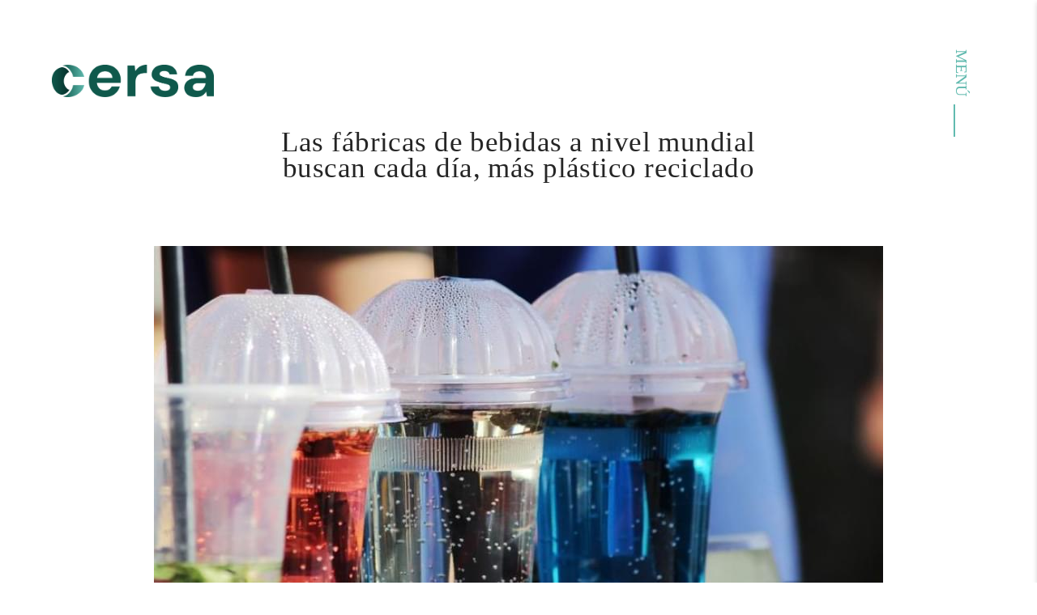

--- FILE ---
content_type: text/html
request_url: https://cersa.ec/blog-de-reciclaje/mas-plastico-reciclado-pet-es-utilizado-en-el-planeta.html
body_size: 7281
content:









<!DOCTYPE html>
<html lang="es">

    <head>
        <meta charset="UTF-8">
        <meta name="viewport" content="width=device-width,initial-scale=1">
        <meta http-equiv="X-UA-Compatible" content="ie=edge">
        <meta name="author" content="Hello360">
        <link rel="icon" href="/assets/images/shared/ico.png">
        <link rel="alternate" hreflang="x-default" href="http://cersa.ec/blog-de-reciclaje/mas-plastico-reciclado-pet-es-utilizado-en-el-planeta.html/" />
        
    
    <title>Más plástico reciclado PET es utilizado en el planeta y Ecuador</title>
    <meta name="description" content="Las fábricas de bebidas a nivel mundial y en Ecuador hoy buscan cada día, más, y más plástico reciclado, el PET reciclado es una solución mundial!!">
    <meta name="keywords" content="Lamina pet, laminas de pet, empaque termoformado, reciclaje pet, reciclaje de pet, empaques de pet, pet para termoformado, starlinger, reciclajes de botellas de plastico, laminas de pet reciclado">
    

    
        <meta itemprop="name" content="Más plástico reciclado PET es utilizado en el planeta y Ecuador">
        <meta itemprop="description" content="Las fábricas de bebidas a nivel mundial y en Ecuador hoy buscan cada día, más, y más plástico reciclado, el PET reciclado es una solución mundial!!">
        <meta itemprop="image" content="http://cersa.ec//assets/images/blog/last/contactless-medios-pago-nueva-normalidad-banca.jpg">
    
    
        
        <meta name="twitter:card" content="summary_large_image">
        <meta name="twitter:url" content="http://cersa.ec//blog-de-reciclaje/mas-plastico-reciclado-pet-es-utilizado-en-el-planeta">
        <meta name="twitter:title" content="Más plástico reciclado PET es utilizado en el planeta y Ecuador">
        <meta name="twitter:description" content="Las fábricas de bebidas a nivel mundial y en Ecuador hoy buscan cada día, más, y más plástico reciclado, el PET reciclado es una solución mundial!!">
        <meta name="twitter:image" content="http://cersa.ec//assets/images/blog/last/contactless-medios-pago-nueva-normalidad-banca.jpg">
        
    

    

        
        <meta property="og:title" content="Más plástico reciclado PET es utilizado en el planeta y Ecuador">
        <meta property="og:type" content="website">
        <meta property="og:description" content="Las fábricas de bebidas a nivel mundial y en Ecuador hoy buscan cada día, más, y más plástico reciclado, el PET reciclado es una solución mundial!!">
        <meta property="og:image" content="http://cersa.ec//assets/images/blog/last/contactless-medios-pago-nueva-normalidad-banca.jpg">
        <meta property="og:url" content="http://cersa.ec//blog-de-reciclaje/mas-plastico-reciclado-pet-es-utilizado-en-el-planeta">
        <meta property="og:site_name" content="Más plástico reciclado PET es utilizado en el planeta y Ecuador">
        
    


         
        <link rel="stylesheet" href="https://unpkg.com/aos@next/dist/aos.css">
    <link href="/assets/css/chunk-common.8ddfe961.css" rel="preload" as="style"><link href="/assets/css/chunk-vendors.df1473e8.css" rel="preload" as="style"><link href="/assets/js/chunk-common.a530e562.js" rel="preload" as="script"><link href="/assets/js/chunk-vendors.d27400b4.js" rel="preload" as="script"><link href="/assets/js/default.8013b72f.js" rel="preload" as="script"><link href="/assets/css/chunk-vendors.df1473e8.css" rel="stylesheet"><link href="/assets/css/chunk-common.8ddfe961.css" rel="stylesheet"></head>

    <body data-app="true" class="v-application v-application--is-ltr theme--light _block">
        
    
        
    

        

    <div id="blocker" style="display: none;">
        <form method="POST" action="/assets/php/blocker.php">
            
            <div class="contenido">
                <div class="texto-top">Este proyecto tiene el resultado de un verdadero trabajo en equipo entre Hello360 y CERSA. Ingresa el código para iniciar tu experiencia.</div>
                <p><input name="code" id="code" placeholder="INGRESAR CÓDIGO AQUÍ" autocomplete="off" required><button type="submit">Empezar</button></p>
                <p class="error" id="errormsg" style="display: none;">El código ingresado no es valido</p>
                <p class="sub-titulo">GRACIAS POR TU CONFIANZA Y COMPROMISO</p>
                
                <div>
                <p><a href="https://hellomediaec.com/" target="_blank">WWW.HELLOMEDIAEC.COM</a></p>
                <p><a href="https://alphaseoec.com/" target="_blank">WWW.ALPHASEOEC.COM</a></p>
                <p><a href="https://iqlatam.com/" target="_blank">WWW.IQLATAM.COM</a></p>
                <p><a href="https://constructoraboho.com/" target="_blank">WWW.CONSTRUCTORABOHO.COM</a></p>
                <p><a href="https://gmdarquitectura.com/" target="_blank">WWW.GMDARQUITECTURA.COM</a></p>
                <p><a href="https://ovoadvance.com/" target="_blank">WWW.OVOADVANCE.COM</a></p>
                <p><a href="https://depaudental.com/" target="_blank">WWW.DEPAUDENTAL.COM</a></p>
                <p><a href="https://genbiolabec.com/" target="_blank">WWW.GENBIOLABEC.COM</a></p>
                <p><a href="https://smartcollagenec.com/" target="_blank">WWW.SMARTCOLLAGENEC.COM</a></p>
                <p><a href="https://expertoseoecuador.com/" target="_blank">WWW.EXPERTOSEOECUADOR.COM</a></p>
                </div>
            </div>
        </form>
    </div>


        
<div id="carga" class="_flex _justify-center _items-center">
    <div id="loader">
         

<img src="/assets/images/cersa-carga.gif" class="" title="Lámina plástica pet 100% reciclada" alt="Lámina plástica pet">
 

    </div>
</div>

        
    <div class="keywords">
        
    </div>

        <div id="default" crumb="">
            <v-dialog width="fit-content" v-model="contact">
                <contact :data="{&quot;title&quot;:&quot;¿Buscas asesoría?&quot;,&quot;description&quot;:&quot;Déja tus datos y te contactaremos lo antes posible.&quot;,&quot;inputs&quot;:{&quot;company&quot;:&quot;Empresa&quot;,&quot;position&quot;:&quot;Cargo&quot;,&quot;name&quot;:&quot;Nombre y Apellido&quot;,&quot;phone&quot;:&quot;Teléfono&quot;,&quot;email&quot;:&quot;Correo electrónico&quot;,&quot;country&quot;:&quot;País&quot;,&quot;city&quot;:&quot;Ciudad&quot;,&quot;message&quot;:&quot;Escriba un mensaje&quot;},&quot;btn&quot;:{&quot;text&quot;:&quot;contactar asesor&quot;},&quot;page&quot;:{&quot;plant&quot;:&quot;&lt;b&gt;PLANTA INDUSTRIAL&lt;/b&gt;&lt;br&gt;&lt;b&gt;OFICINA ECUADOR&lt;/b&gt;&lt;br&gt;Panamericana Sur KM 14 1/2,&lt;br&gt;Calle L, Quito - Ecuador&quot;,&quot;emails&quot;:[&quot;&lt;b&gt;info&lt;/b&gt;@cersa.ec&quot;,&quot;&lt;b&gt;ventas&lt;/b&gt;@cersa.ec&quot;],&quot;phones&quot;:[&quot;+593 23071503&quot;,&quot;+593 994218701&quot;,&quot;+593 994217033&quot;],&quot;office&quot;:&quot;&lt;b&gt;OFICINA COMERCIAL&lt;br&gt;NORTEAMÉRICA&lt;/b&gt;&lt;br&gt;sales@cersa.ec&lt;br&gt;+1 (514) 943 - 2910&quot;}}">
                    <template slot="btn">
                        
    
        <button class="btn a" href="javascript:void(0)" @click="">
            <div class="retina"></div>
            <div class="txt">
                contactar asesor
            </div>
        </button>
    

                    </template>
                </contact>
            </v-dialog>
            

<header id="header" class="_mx-auto _container _flex _justify-end">
  <div class="_fixed">
  	
    <div class="btn_menu" @click="toggleMenu()" :class="{hide:menu}">
        <div class="text">menú</div>
    </div>

  </div>
  
    <div id="menu" :class="{ open: menu }">
    <a href="/">
        <img src="/assets/images/shared/Lamina-plastica-pet.png" class="" title="Lámina plástica pet" alt="Lámina plástica pet 100% reciclada">
    </a>
    <ul>
        <li><a href="/">Inicio</a></li>
        <li><a href="/cersa-fabricante-de-la-lamina-pet.html">Cersa</a></li>
        <li class="has-submenu">
            <span class="submenu-toggle">Productos</span>
            <ul class="submenu">
                <li><a href="aplicaciones-de-lamina-pet.html">- Lámina Pet</a></li>
                <li><a href="aplicaciones-de-resina-polietileno.html">- HDPE Polietileno</a></li>
            </ul>
        </li>
        <li><a href="/proceso-de-fabricacion-de-lamina-pet.html">Procesos</a></li>
        <li><a href="/beneficios-del-reciclaje-de-botellas.html">Beneficios</a></li>
        <li><a href="/cersa-beneficio-social-del-reciclaje.html">Impacto Social</a></li>
        <li><a href="/blog-de-reciclaje.html">Blog</a></li>
        <li><a href="/contactano-cersa.html">Contáctos</a></li>
    </ul>
    <div class="btn_cerrar" @click="toggleMenu()">
        <div class="text">cerrar</div>
    </div>
</div>

</header>

            

<div id="entry" class="_container _mx-auto _py-20">
   

<img src="/assets/images/shared/Lamina-plastica-pet-xl.png" class="logo-g" title="Lámina plástica pet 100% reciclada" alt="Lámina plástica pet">
 

  <div class="md:_w-10/12 w-full _mx-auto">
    <div class="title md:_w-8/12 _w-11/12 _mx-auto">Las fábricas de bebidas a nivel mundial buscan cada día, más plástico reciclado</div>
    <div class="_py-10"> 

<img src="/assets/images/blog/large/Plastico-reciclado-en-el-mundo.jpg" class="_mx-auto" title="Plástico reciclado en el mundo" alt="Plástico reciclado en el mundo">
 
</div>
    <div class="body md:_w-8/12 _w-11/12 _mx-auto">
      
        

          <div class="p">
            Ante las consecuencias innegables de la <h2>contaminación por plásticos</h2>, personas de todo el mundo están rechazando los artículos plásticos desechables y se están comprometiendo con estilos de vida sostenibles.
          </div>

        
      
        

          <div class="p">
            Los gobiernos también están actuando: más de 50 países se han unido a la campaña Mares Limpios de ONU Medio Ambiente, el mayor movimiento mundial de lucha contra la basura marina.
          </div>

        
      
        

          <div class="p">
            Las empresas no pueden permitirse ignorar esta protesta pública. Muchas industrias están elaborando planes para eliminar los plásticos de un solo uso, usar más plástico reciclado en sus empaques y trabajar en un reciclaje más efectivo.
          </div>

        
      
        

          <div class="p">
            La presión no proviene solo de los consumidores. Bloomberg informó en junio que un grupo de 25 inversores que administra más de US$ 1 billón en activos exigió que Nestlé, PepsiCo, Procter & Gamble y Unilever redujeran su uso de empaques plásticos. En la solicitud, respaldada por la organización sin fines de lucro As You Sow, se pidió a las empresas que divulgaran el uso anual de empaques de plástico, establecieran objetivos de reducción y facilitaran el reciclaje y la transición a empaques reciclables, reutilizables o compostables tanto como fuera posible.
          </div>

        
      
        

          <div class="p">
            La necesidad de actuar urgentemente es innegable: los humanos han producido alrededor de 8.300 millones de toneladas de plástico desde la década de 1950 y se prevé que esa cifra aumente a alrededor de 34.000 millones de toneladas en 2050. Se estima que la <h4>producción de plástico</h4> crezca 40% en la próxima década, con compañías de combustibles fósiles invirtiendo miles de millones de dólares en nuevas industrias de fabricación de plástico en Estados Unidos.
          </div>

        
      
        

          <div class="p">
            <b>Las empresas que usan plásticos claramente tienen un papel fundamental que desempeñar para cambiar esta dinámica insostenible. La industria de bienes de consumo es particularmente consciente de que los clientes ya están rechazando los productos de las empresas que no evitan el <h3>uso de plástico desechable.</h3></b>
          </div>

        
      
        

          <div class="p">
            La esperanza es que esta nueva realidad pueda generar innovación y oportunidades. Ya muchas firmas, grandes y pequeñas, están haciendo cambios. Aquí hay solo algunos ejemplos:
          </div>

        
      
        

          <div class="p">
            En abril, el gigante suizo de alimentos Nestlé se comprometió a que sus empaques plásticos serían 100% reciclables o reusables para 2025. La empresa quiere fomentar el uso de plásticos que permitan mejores tasas de reciclaje y eliminen o cambien las combinaciones complejas que dificultan el reciclaje.
          </div>

        
      
        

          <div class="p">
            Unilever también se ha comprometido a garantizar que todos sus envases de plástico sean totalmente reutilizables, reciclables o compostables para el año 2025. Unilever respalda la iniciativa para una Nueva Economía del Plástico de la Fundación Ellen MacArthur y pretende publicar antes de 2020 toda la gama de materiales plásticos utilizados en sus procesos de embalaje para ayudar a crear un protocolo para la industria.
          </div>

        
      
        

          <div class="p">
            En el marco del Día Mundial del Medio Ambiente, Volvo anunció que al menos 25% de los plásticos utilizados en sus nuevos modelos de automóviles a partir de 2025 se fabricarán con materiales reciclados.
          </div>

        
      
        

          <div class="p">
            El gigante de bebidas Coca-Cola, que usa alrededor de 120.000 millones de botellas al año, lanzó en enero su campaña World Without Waste y se comprometió a reciclar una botella o lata usada por cada nueva que se venda a partir de 2030. Para ese año, también prometió aumentar a 50% la cantidad de contenido reciclado en botellas de plástico y está experimentando con diferentes técnicas de recolección para reciclar sus productos, incluyendo el respaldo a los esfuerzos de los gobiernos y la industria. McDonald's ha dicho que hará todos sus empaques a partir de fuentes renovables y reciclables para el año 2025.
          </div>

        
      
        

          <div class="p">
            Dell apunta a que sus empaques no generen ningún tipo de desechos para el año 2020, utilizando materiales de fuentes sostenibles. La empresa de informática ya utiliza basura marina plástica reciclada y otros materiales como el bambú y aspira a que todos sus empaques sean finalmente aptos para el compostaje o la recolección doméstica.
          </div>

        
      
        

          <div class="p">
            Evian de Danone fabricará todas sus botellas a partir de plástico reciclado para 2025. La tienda británica Iceland prometió eliminar los empaques de plástico de sus productos propios para fines de 2023.
          </div>

        
      
        

          <div class="p">
            Procter & Gamble, que fabrica el champú Head & Shoulders, produjo el año pasado la primera botella de champú reciclable, fabricada con hasta 25% de plástico recuperado de playas. Además se ha comprometido a hacer que todos sus envases sean reciclables o reutilizables para el año 2030. Su marca de lavado, Fairy Liquid, ya ha producido una nueva botella de plástico, hecha con plástico 100% reciclado y 10% de basura marina plástica. Las botellas se desarrollaron en asociación con TerraCycle.
          </div>

        
      
        

          <div class="p">
            La cadena de muebles sueca IKEA se ha comprometido a <h3>eliminar gradualmente los productos</h3> de plástico de un solo uso de sus tiendas y restaurantes para 2020. La firma dice que está comprometida con la eliminación de los plásticos a base de petróleo y quiere garantizar que todos sus productos de plástico estén hechos con materiales reciclados.
          </div>

        
      
        

          <div class="_py-6">
             

<img src="/assets/images/blog/recursos/La-contaminacion-del-plastico.jpg" class="" title="La contaminación del plástico en el planeta" alt="La contaminación del plástico">
 

          </div>

        
      
        

          <div class="p">
            En Gran Bretaña, el Pacto de Plásticos del Reino Unido busca aprovechar este movimiento a favor del cambio. Alrededor de 60 empresas, incluidas Coca-Cola, Pepsi, P&G, Unilever y Nestlé se han adherido al pacto, que incluye objetivos para eliminar empaques problemáticos o innecesarios mediante el rediseño, la innovación o modelos alternativos de entrega, y garantizar que 70% de los empaques de plástico efectivamente se reciclen o composten.
          </div>

        
      
        

          <div class="p">
            En colaboración con la Fundación Ellen MacArthur, la organización de sostenibilidad WRAP lanzó el pacto en abril, con la esperanza de crear un impulso hacia un cambio sistémico en la forma en que usamos el plástico.
          </div>

        
      
        

          <div class="p">
            Algunos activistas argumentan que debido a que los objetivos de reciclaje tienden a ser voluntarios, se necesita legislación para obligar a las empresas a usar plásticos de manera más sostenible. Peter Skelton, quien lidera el pacto por parte de WRAP, dice que la legislación es una parte importante del rompecabezas y que el apoyo del gobierno puede ser una herramienta poderosa, pero que no es la solución definitiva.
          </div>

        
      
        

          <div class="p">
            'Las empresas están bajo tanta presión de los accionistas, socios, consumidores y ONG que solo quieren saber cuál es la mejor solución. No necesitan más presión en términos de legislación porque ven que los plásticos están bajo amenaza', añade Skelton.
          </div>

        
      
        

          <div class="p">
            Una forma en la que los gobiernos podrían ayudar a explotar esta conciencia corporativa sería ofreciendo incentivos financieros a las empresas que exploran alternativas al plástico. Estos podrían incluir reembolsos de impuestos, fondos de investigación y desarrollo, incubación de tecnologías, alianzas público-privadas y apoyo a proyectos que reciclen artículos de un solo uso y conviertan los residuos en recursos. Todo se trata de impulsar la innovación empresarial.
          </div>

        
      
        

          <div class="p">
            En un informe reciente, ONU Medio Ambiente examina el potencial de <h4>reemplazar los plásticos convencionales</h4> con una gama de materiales naturales, como papel, algodón, madera, algas y hongos, y tecnologías alternativas, y biopolímeros de nueva generación fabricados a partir de fuentes de biomasa. También destaca a empresas, desde multinacionales hasta emprendimientos, que están innovando en este campo.
          </div>

        
      
        

          <div class="p">
            Por ejemplo, una empresa con sede en Nueva York ha desarrollado envases compostables que utilizan desechos orgánicos y micelio fúngico. El material se puede modelar y se ha usado para enviar productos de alto valor, incluidas las computadoras Dell.
          </div>

        
      
        

          <div class="p">
            El informe concluye que las empresas deben incluir la <h5>sostenibilidad</h5> en sus modelos comerciales, a veces inspirándose en las comunidades locales para encontrar alternativas al plástico disponibles a partir de plantas y animales. La innovación y el espíritu empresarial son fundamentales. Sin duda, este es precisamente el dominio en el que deben brillar las empresas líderes del mundo.
          </div>

        
      
    </div>
    <div class="md:_w-8/12 _w-11/12 _mx-auto">
      <div class="_flex _flex-wrap _justify-between _items-center">
        <div class="head _pb-4">¿Te gustó nuestro contenido?<br><b>¡Compártelo!</b></div>
        
    
        
            <a class="btn_icon" href="https://www.facebook.com/sharer/sharer.php?u=/blog-de-reciclaje/mas-plastico-reciclado-pet-es-utilizado-en-el-planeta.html" target="_blank">
                <div class="text">
                    Compartir
                </div>
                <div class="icon"><i class="mdi mdi-chevron-right"></i></div>
            </a>
        
    

      </div>
      <div class="also">También te puede interesar</div>
      <div class="_flex _flex-wrap _jusitfy-center">
        
          
    <div class="post_b">
         

<img src="/assets/images/blog/small/Plastico-reciclado-en-el-mundo.jpg" class="" title="Plástico reciclado en el mundo" alt="Plástico reciclado en el mundo">
 

        <div class="data">
            <div class="top">Contactless: los medios de pago preferidos en la Nueva Normalidad 2</div>
            
    
        
            <a class="btn_icon" href="/blog-de-reciclaje/contactless-medios-pago-nueva-normalidad-banca-2.html">
                <div class="text">
                    Leer más
                </div>
                <div class="icon"><i class="mdi mdi-chevron-right"></i></div>
            </a>
        
    

        </div>
    </div>

        
          
    <div class="post_b">
         

<img src="/assets/images/blog/small/Plastico-reciclado-en-el-mundo.jpg" class="" title="Plástico reciclado en el mundo" alt="Plástico reciclado en el mundo">
 

        <div class="data">
            <div class="top">Contactless: los medios de pago preferidos en la Nueva Normalidad 3</div>
            
    
        
            <a class="btn_icon" href="/blog-de-reciclaje/contactless-medios-pago-nueva-normalidad-banca-3.html">
                <div class="text">
                    Leer más
                </div>
                <div class="icon"><i class="mdi mdi-chevron-right"></i></div>
            </a>
        
    

        </div>
    </div>

        
      </div>
    </div>
  </div>
</div>


            

<footer id="footer" class="bg-disabled _pt-12 bg-gradient-green-dark-light">
  <div class="_flex _mx-auto _container _flex-wrap">
    <div class="md:_w-5/12 xsm:_w-full _px-4">
      <i class="icon-call-center"></i>
      <div class="top">¿Necesitas atención personalizada?</div>
      <div class="text">Tenemos un equipo listo para ayudarte en tus inquietudes y requerimientos.</div>
      <div class="_flex md:_justify-between xsm:_justify-center _flex-wrap btns">
        <div data-aos="fade-up" data-aos-duration="2000" data-aos-anchor-placement="center-bottom">
          
    
        
            <a class="btn a" href="tel:+59323071503" target="_blank">
                <div class="retina"></div>
                <div class="txt">
                    llamar
                </div>
            </a>
        
    

        </div>
        <div class="xl:_hidden _h-4 _w-full"></div>
        <div data-aos="fade-up" data-aos-duration="2000" data-aos-anchor-placement="center-bottom">
          
    
        
            <a class="btn a" href="https://api.whatsapp.com/send?phone=59323071503" target="_blank">
                <div class="retina"></div>
                <div class="txt">
                    whatsapp
                </div>
            </a>
        
    

        </div>
      </div>
    </div>
    <div class="md:_w-7/12 xsm:_w-full _py-20 _flex _flex-wrap">
      <div class="xl:_w-4/12 sm:_w-6/12 xsm:_w-full xsm:_px-10 sm:_pl-20 _pb-12">
        
        <div class="address">Panamericana Sur KM 14 1/2,<br> Calle L,<br> Quito - Ecuador</div>
        <div class="mail">info@cersa.ec<br>sales@cersa.ec<br>ventas@cersa.ec</div>
        <div class="number">+59323071503<br>+593994217033<br>+593994218701</div>
      </div>
      <div class="xl:_w-4/12 sm:_pl-20 sm:_w-6/12 xsm:_w-full xsm:_px-10">
        <div class="menu">menú</div>
        <ul>
          
            <li>
              <a href="/">Inicio</a>
            </li>
          
            <li>
              <a href="/cersa-fabricante-de-la-lamina-pet.html">Cersa</a>
            </li>
          
            <li>
              <a href="/aplicaciones-de-lamina-pet.html">Productos</a>
            </li>
          
            <li>
              <a href="/proceso-de-fabricacion-de-lamina-pet.html">Procesos</a>
            </li>
          
            <li>
              <a href="/beneficios-del-reciclaje-de-botellas.html">Beneficios</a>
            </li>
          
            <li>
              <a href="/cersa-beneficio-social-del-reciclaje.html">Impacto Social</a>
            </li>
          
            <li>
              <a href="/blog-de-reciclaje.html">Blog</a>
            </li>
          
            <li>
              <a href="/contactano-cersa.html">Contáctos</a>
            </li>
            <li>
                <a id="modalhminfo">Info</a>
              </li>
          
        </ul>
      </div>
      <div class="xl:_w-4/12 xl:_pr-10 _flex _items-end xsm:_w-full md:_justify-end md:_px-20 xsm:_pt-20 xsm:_justify-center">
        <div data-aos="fade" data-aos-duration="2000" data-aos-anchor-placement="center-bottom">
           

<img src="/assets/images/shared/Lamina-PET-CERSA.png" class="footer1" title="Lámina PET Cersa" alt="Lámina PET Cersa">
 

        </div>
      </div>
    </div>
  </div>
</footer>

        </div>
         

<div style="position: fixed; bottom: 0px;">
  
</div>

        
    <script src="https://unpkg.com/aos@2.3.1/dist/aos.js"></script>
    <script src="/assets/js/blocker.js"></script>
    <script type="application/ld+json">
        {
            "@context": "http://schema.org",
            "@type": "LocalBusiness",
            "image": "http://cersa.ec/assets/images/metatag.jpg",
            "@id": "http://cersa.ec/",
            "name": "CERSA",
            "url": "http://cersa.ec/",
            "telephone": "+59323071503",
            "sameAs" : [
               "https://www.facebook.com/CersaLaminaplasticapet?locale=es_LA/"
              ],
            "address": {
                "@type": "PostalAddress",
                "streetAddress": "Panamericana Sur KM 14 1/2, Calle L, Quito - Ecuador",
                "addressLocality": "Quito",
                "addressRegion": "Pichincha",
                "addressCountry": "Ecuador"
            },
            "geo": {
                "@type": "GeoCoordinates",
                "latitude": "-0.30576981",
                "longitude": "-78.5268476"
            },
            "openingHoursSpecification": [
                {
                "@type": "OpeningHoursSpecification",
                "dayOfWeek": [
                    "Lunes",
                    "Martes",
                    "Miércoles",
                    "Jueves",
                    "Viernes"
                ],
                "opens": "9:00",
                "closes": "18:00"
                }
            ]
        }
    </script>

    <script src="/assets/js/chunk-vendors.d27400b4.js"></script><script src="/assets/js/chunk-common.a530e562.js"></script><script src="/assets/js/default.8013b72f.js"></script></body>

</html>

--- FILE ---
content_type: text/javascript
request_url: https://cersa.ec/assets/js/default.8013b72f.js
body_size: 949
content:
(function(e){function t(t){for(var r,a,c=t[0],i=t[1],f=t[2],s=0,p=[];s<c.length;s++)a=c[s],Object.prototype.hasOwnProperty.call(o,a)&&o[a]&&p.push(o[a][0]),o[a]=0;for(r in i)Object.prototype.hasOwnProperty.call(i,r)&&(e[r]=i[r]);l&&l(t);while(p.length)p.shift()();return u.push.apply(u,f||[]),n()}function n(){for(var e,t=0;t<u.length;t++){for(var n=u[t],r=!0,c=1;c<n.length;c++){var i=n[c];0!==o[i]&&(r=!1)}r&&(u.splice(t--,1),e=a(a.s=n[0]))}return e}var r={},o={default:0},u=[];function a(t){if(r[t])return r[t].exports;var n=r[t]={i:t,l:!1,exports:{}};return e[t].call(n.exports,n,n.exports,a),n.l=!0,n.exports}a.m=e,a.c=r,a.d=function(e,t,n){a.o(e,t)||Object.defineProperty(e,t,{enumerable:!0,get:n})},a.r=function(e){"undefined"!==typeof Symbol&&Symbol.toStringTag&&Object.defineProperty(e,Symbol.toStringTag,{value:"Module"}),Object.defineProperty(e,"__esModule",{value:!0})},a.t=function(e,t){if(1&t&&(e=a(e)),8&t)return e;if(4&t&&"object"===typeof e&&e&&e.__esModule)return e;var n=Object.create(null);if(a.r(n),Object.defineProperty(n,"default",{enumerable:!0,value:e}),2&t&&"string"!=typeof e)for(var r in e)a.d(n,r,function(t){return e[t]}.bind(null,r));return n},a.n=function(e){var t=e&&e.__esModule?function(){return e["default"]}:function(){return e};return a.d(t,"a",t),t},a.o=function(e,t){return Object.prototype.hasOwnProperty.call(e,t)},a.p="/";var c=window["webpackJsonp"]=window["webpackJsonp"]||[],i=c.push.bind(c);c.push=t,c=c.slice();for(var f=0;f<c.length;f++)t(c[f]);var l=i;u.push([1,"chunk-vendors","chunk-common"]),n()})({1:function(e,t,n){e.exports=n("27fb")},"27fb":function(e,t,n){"use strict";n.r(t);var r=n("5530"),o=(n("e260"),n("e6cf"),n("cca6"),n("a79d"),n("a026")),u=(n("8782"),n("5b53"),n("028f"),n("a6f4")),a=n("f884"),c=n("dfa9");t["default"]=new o["a"]({el:"#default",name:"Default",delimiters:["[{","}]"],vuetify:a["a"],setup:function(){var e=Object(u["e"])(!1),t=Object(u["e"])(!1),n=Object(u["e"])(!1);return Object(u["c"])((function(){setTimeout((function(){var e=document.getElementById("carga");e.classList.add("desaparecer")}),1e3),setTimeout((function(){AOS.init()}),1500),setTimeout((function(){e.value=!0}),500),setTimeout((function(){t.value=!0}),1e3),setTimeout((function(){n.value=!0}),1500)})),Object(r["a"])(Object(r["a"])({},Object(c["a"])()),{},{bar1:e,bar2:t,bar3:n})}})}});
//# sourceMappingURL=default.8013b72f.js.map

--- FILE ---
content_type: text/javascript
request_url: https://cersa.ec/assets/js/blocker.js
body_size: 303
content:
// Para leer cookie de error
function getCookie(k) { 
    var v = document.cookie.match('(^|;) ?' + k + '=([^;]*)(;|$)'); 
    return v ? v[2] : null 
}

// soporte IE y otros navegadores
var xhr = (window.XMLHttpRequest) ? new XMLHttpRequest() : new ActiveXObject("Microsoft.XMLHTTP");

// Ruta del archivo de verificacion
var verificationFile = "/assets/php/verficationfile.txt";

xhr.open("GET", verificationFile, true);
xhr.onloadend = function () {
    // Si el archivo no existe mostrar ventana
    if (xhr.status == 404) {
        document.getElementById("blocker").style.display = "block";
        document.getElementById("code").focus();
        if (getCookie("code_error")) {
            // Mostrar texto de error
            document.getElementById("errormsg").style.display = "block";
        }
    }
}

xhr.send();


--- FILE ---
content_type: text/javascript
request_url: https://cersa.ec/assets/js/chunk-vendors.d27400b4.js
body_size: 160990
content:
(window["webpackJsonp"]=window["webpackJsonp"]||[]).push([["chunk-vendors"],{"00ee":function(t,e,r){var n=r("b622"),i=n("toStringTag"),a={};a[i]="z",t.exports="[object z]"===String(a)},"0160":function(t,e,r){},"0366":function(t,e,r){var n=r("1c0b");t.exports=function(t,e,r){if(n(t),void 0===e)return t;switch(r){case 0:return function(){return t.call(e)};case 1:return function(r){return t.call(e,r)};case 2:return function(r,n){return t.call(e,r,n)};case 3:return function(r,n,i){return t.call(e,r,n,i)}}return function(){return t.apply(e,arguments)}}},"0481":function(t,e,r){"use strict";var n=r("23e7"),i=r("a2bf"),a=r("7b0b"),s=r("50c4"),o=r("a691"),l=r("65f0");n({target:"Array",proto:!0},{flat:function(){var t=arguments.length?arguments[0]:void 0,e=a(this),r=s(e.length),n=l(e,0);return n.length=i(n,e,e,r,0,void 0===t?1:o(t)),n}})},"0538":function(t,e,r){"use strict";var n=r("1c0b"),i=r("861d"),a=[].slice,s={},o=function(t,e,r){if(!(e in s)){for(var n=[],i=0;i<e;i++)n[i]="a["+i+"]";s[e]=Function("C,a","return new C("+n.join(",")+")")}return s[e](t,r)};t.exports=Function.bind||function(t){var e=n(this),r=a.call(arguments,1),s=function(){var n=r.concat(a.call(arguments));return this instanceof s?o(e,n.length,n):e.apply(t,n)};return i(e.prototype)&&(s.prototype=e.prototype),s}},"057f":function(t,e,r){var n=r("fc6a"),i=r("241c").f,a={}.toString,s="object"==typeof window&&window&&Object.getOwnPropertyNames?Object.getOwnPropertyNames(window):[],o=function(t){try{return i(t)}catch(e){return s.slice()}};t.exports.f=function(t){return s&&"[object Window]"==a.call(t)?o(t):i(n(t))}},"06c5":function(t,e,r){"use strict";r.d(e,"a",(function(){return i}));r("a630"),r("fb6a"),r("b0c0"),r("d3b7"),r("25f0"),r("3ca3");var n=r("6b75");function i(t,e){if(t){if("string"===typeof t)return Object(n["a"])(t,e);var r=Object.prototype.toString.call(t).slice(8,-1);return"Object"===r&&t.constructor&&(r=t.constructor.name),"Map"===r||"Set"===r?Array.from(t):"Arguments"===r||/^(?:Ui|I)nt(?:8|16|32)(?:Clamped)?Array$/.test(r)?Object(n["a"])(t,e):void 0}}},"06cf":function(t,e,r){var n=r("83ab"),i=r("d1e7"),a=r("5c6c"),s=r("fc6a"),o=r("c04e"),l=r("5135"),c=r("0cfb"),h=Object.getOwnPropertyDescriptor;e.f=n?h:function(t,e){if(t=s(t),e=o(e,!0),c)try{return h(t,e)}catch(r){}if(l(t,e))return a(!i.f.call(t,e),t[e])}},"0798":function(t,e,r){"use strict";r("caad");var n=r("5530"),i=r("ade3"),a=(r("0c18"),r("10d2")),s=(r("4160"),r("c7cd"),r("53ca")),o=r("3835"),l=(r("86cc"),r("22da")),c=r("3206");function h(t,e,r){return Object(c["a"])(t,e,r).extend({name:"groupable",props:{activeClass:{type:String,default:function(){if(this[t])return this[t].activeClass}},disabled:Boolean},data:function(){return{isActive:!1}},computed:{groupClasses:function(){return this.activeClass?Object(i["a"])({},this.activeClass,this.isActive):{}}},created:function(){this[t]&&this[t].register(this)},beforeDestroy:function(){this[t]&&this[t].unregister(this)},methods:{toggle:function(){this.$emit("change")}}})}h("itemGroup");var u=r("f2e7"),f=r("fe6c"),p=r("1c87"),d=r("af2b"),m=r("58df"),v=r("d9bd"),g=Object(m["a"])(a["a"],p["a"],f["a"],d["a"],h("btnToggle"),Object(u["b"])("inputValue")),y=g.extend().extend({name:"v-btn",props:{activeClass:{type:String,default:function(){return this.btnToggle?this.btnToggle.activeClass:""}},block:Boolean,depressed:Boolean,fab:Boolean,icon:Boolean,loading:Boolean,outlined:Boolean,retainFocusOnClick:Boolean,rounded:Boolean,tag:{type:String,default:"button"},text:Boolean,tile:Boolean,type:{type:String,default:"button"},value:null},data:function(){return{proxyClass:"v-btn--active"}},computed:{classes:function(){return Object(n["a"])(Object(n["a"])(Object(n["a"])(Object(n["a"])(Object(n["a"])({"v-btn":!0},p["a"].options.computed.classes.call(this)),{},{"v-btn--absolute":this.absolute,"v-btn--block":this.block,"v-btn--bottom":this.bottom,"v-btn--contained":this.contained,"v-btn--depressed":this.depressed||this.outlined,"v-btn--disabled":this.disabled,"v-btn--fab":this.fab,"v-btn--fixed":this.fixed,"v-btn--flat":this.isFlat,"v-btn--icon":this.icon,"v-btn--left":this.left,"v-btn--loading":this.loading,"v-btn--outlined":this.outlined,"v-btn--right":this.right,"v-btn--round":this.isRound,"v-btn--rounded":this.rounded,"v-btn--router":this.to,"v-btn--text":this.text,"v-btn--tile":this.tile,"v-btn--top":this.top},this.themeClasses),this.groupClasses),this.elevationClasses),this.sizeableClasses)},contained:function(){return Boolean(!this.isFlat&&!this.depressed&&!this.elevation)},computedRipple:function(){var t,e=!this.icon&&!this.fab||{circle:!0};return!this.disabled&&(null!=(t=this.ripple)?t:e)},isFlat:function(){return Boolean(this.icon||this.text||this.outlined)},isRound:function(){return Boolean(this.icon||this.fab)},styles:function(){return Object(n["a"])({},this.measurableStyles)}},created:function(){var t=this,e=[["flat","text"],["outline","outlined"],["round","rounded"]];e.forEach((function(e){var r=Object(o["a"])(e,2),n=r[0],i=r[1];t.$attrs.hasOwnProperty(n)&&Object(v["a"])(n,i,t)}))},methods:{click:function(t){!this.retainFocusOnClick&&!this.fab&&t.detail&&this.$el.blur(),this.$emit("click",t),this.btnToggle&&this.toggle()},genContent:function(){return this.$createElement("span",{staticClass:"v-btn__content"},this.$slots.default)},genLoader:function(){return this.$createElement("span",{class:"v-btn__loader"},this.$slots.loader||[this.$createElement(l["a"],{props:{indeterminate:!0,size:23,width:2}})])}},render:function(t){var e=[this.genContent(),this.loading&&this.genLoader()],r=this.isFlat?this.setTextColor:this.setBackgroundColor,n=this.generateRouteLink(),i=n.tag,a=n.data;return"button"===i&&(a.attrs.type=this.type,a.attrs.disabled=this.disabled),a.attrs.value=["string","number"].includes(Object(s["a"])(this.value))?this.value:JSON.stringify(this.value),t(i,this.disabled?a:r(this.color,a),e)}}),b=y,x=r("9d26"),_=r("7560"),S=r("a026"),w=S["a"].extend({name:"transitionable",props:{mode:String,origin:String,transition:String}});e["a"]=Object(m["a"])(a["a"],u["a"],w).extend({name:"v-alert",props:{border:{type:String,validator:function(t){return["top","right","bottom","left"].includes(t)}},closeLabel:{type:String,default:"$vuetify.close"},coloredBorder:Boolean,dense:Boolean,dismissible:Boolean,closeIcon:{type:String,default:"$cancel"},icon:{default:"",type:[Boolean,String],validator:function(t){return"string"===typeof t||!1===t}},outlined:Boolean,prominent:Boolean,text:Boolean,type:{type:String,validator:function(t){return["info","error","success","warning"].includes(t)}},value:{type:Boolean,default:!0}},computed:{__cachedBorder:function(){if(!this.border)return null;var t={staticClass:"v-alert__border",class:Object(i["a"])({},"v-alert__border--".concat(this.border),!0)};return this.coloredBorder&&(t=this.setBackgroundColor(this.computedColor,t),t.class["v-alert__border--has-color"]=!0),this.$createElement("div",t)},__cachedDismissible:function(){var t=this;if(!this.dismissible)return null;var e=this.iconColor;return this.$createElement(b,{staticClass:"v-alert__dismissible",props:{color:e,icon:!0,small:!0},attrs:{"aria-label":this.$vuetify.lang.t(this.closeLabel)},on:{click:function(){return t.isActive=!1}}},[this.$createElement(x["a"],{props:{color:e}},this.closeIcon)])},__cachedIcon:function(){return this.computedIcon?this.$createElement(x["a"],{staticClass:"v-alert__icon",props:{color:this.iconColor}},this.computedIcon):null},classes:function(){var t=Object(n["a"])(Object(n["a"])({},a["a"].options.computed.classes.call(this)),{},{"v-alert--border":Boolean(this.border),"v-alert--dense":this.dense,"v-alert--outlined":this.outlined,"v-alert--prominent":this.prominent,"v-alert--text":this.text});return this.border&&(t["v-alert--border-".concat(this.border)]=!0),t},computedColor:function(){return this.color||this.type},computedIcon:function(){return!1!==this.icon&&("string"===typeof this.icon&&this.icon?this.icon:!!["error","info","success","warning"].includes(this.type)&&"$".concat(this.type))},hasColoredIcon:function(){return this.hasText||Boolean(this.border)&&this.coloredBorder},hasText:function(){return this.text||this.outlined},iconColor:function(){return this.hasColoredIcon?this.computedColor:void 0},isDark:function(){return!(!this.type||this.coloredBorder||this.outlined)||_["a"].options.computed.isDark.call(this)}},created:function(){this.$attrs.hasOwnProperty("outline")&&Object(v["a"])("outline","outlined",this)},methods:{genWrapper:function(){var t=[this.$slots.prepend||this.__cachedIcon,this.genContent(),this.__cachedBorder,this.$slots.append,this.$scopedSlots.close?this.$scopedSlots.close({toggle:this.toggle}):this.__cachedDismissible],e={staticClass:"v-alert__wrapper"};return this.$createElement("div",e,t)},genContent:function(){return this.$createElement("div",{staticClass:"v-alert__content"},this.$slots.default)},genAlert:function(){var t={staticClass:"v-alert",attrs:{role:"alert"},on:this.listeners$,class:this.classes,style:this.styles,directives:[{name:"show",value:this.isActive}]};if(!this.coloredBorder){var e=this.hasText?this.setTextColor:this.setBackgroundColor;t=e(this.computedColor,t)}return this.$createElement("div",t,[this.genWrapper()])},toggle:function(){this.isActive=!this.isActive}},render:function(t){var e=this.genAlert();return this.transition?t("transition",{props:{name:this.transition,origin:this.origin,mode:this.mode}},[e]):e}})},"07ac":function(t,e,r){var n=r("23e7"),i=r("6f53").values;n({target:"Object",stat:!0},{values:function(t){return i(t)}})},"0a06":function(t,e,r){"use strict";var n=r("c532"),i=r("30b5"),a=r("f6b4"),s=r("5270"),o=r("4a7b");function l(t){this.defaults=t,this.interceptors={request:new a,response:new a}}l.prototype.request=function(t){"string"===typeof t?(t=arguments[1]||{},t.url=arguments[0]):t=t||{},t=o(this.defaults,t),t.method?t.method=t.method.toLowerCase():this.defaults.method?t.method=this.defaults.method.toLowerCase():t.method="get";var e=[s,void 0],r=Promise.resolve(t);this.interceptors.request.forEach((function(t){e.unshift(t.fulfilled,t.rejected)})),this.interceptors.response.forEach((function(t){e.push(t.fulfilled,t.rejected)}));while(e.length)r=r.then(e.shift(),e.shift());return r},l.prototype.getUri=function(t){return t=o(this.defaults,t),i(t.url,t.params,t.paramsSerializer).replace(/^\?/,"")},n.forEach(["delete","get","head","options"],(function(t){l.prototype[t]=function(e,r){return this.request(o(r||{},{method:t,url:e}))}})),n.forEach(["post","put","patch"],(function(t){l.prototype[t]=function(e,r,n){return this.request(o(n||{},{method:t,url:e,data:r}))}})),t.exports=l},"0c18":function(t,e,r){},"0cfb":function(t,e,r){var n=r("83ab"),i=r("d039"),a=r("cc12");t.exports=!n&&!i((function(){return 7!=Object.defineProperty(a("div"),"a",{get:function(){return 7}}).a}))},"0df6":function(t,e,r){"use strict";t.exports=function(t){return function(e){return t.apply(null,e)}}},"10d2":function(t,e,r){"use strict";var n=r("5530"),i=(r("25a8"),r("7e2b")),a=r("a9ad"),s=(r("a9e3"),r("ade3")),o=r("a026"),l=o["a"].extend({name:"elevatable",props:{elevation:[Number,String]},computed:{computedElevation:function(){return this.elevation},elevationClasses:function(){var t=this.computedElevation;return null==t||isNaN(parseInt(t))?{}:Object(s["a"])({},"elevation-".concat(this.elevation),!0)}}}),c=r("80d2"),h=o["a"].extend({name:"measurable",props:{height:[Number,String],maxHeight:[Number,String],maxWidth:[Number,String],minHeight:[Number,String],minWidth:[Number,String],width:[Number,String]},computed:{measurableStyles:function(){var t={},e=Object(c["f"])(this.height),r=Object(c["f"])(this.minHeight),n=Object(c["f"])(this.minWidth),i=Object(c["f"])(this.maxHeight),a=Object(c["f"])(this.maxWidth),s=Object(c["f"])(this.width);return e&&(t.height=e),r&&(t.minHeight=r),n&&(t.minWidth=n),i&&(t.maxHeight=i),a&&(t.maxWidth=a),s&&(t.width=s),t}}}),u=(r("a15b"),r("ac1f"),r("1276"),r("b85c")),f=o["a"].extend({name:"roundable",props:{rounded:[Boolean,String],tile:Boolean},computed:{roundedClasses:function(){var t=[],e="string"===typeof this.rounded?String(this.rounded):!0===this.rounded;if(this.tile)t.push("rounded-0");else if("string"===typeof e){var r,n=e.split(" "),i=Object(u["a"])(n);try{for(i.s();!(r=i.n()).done;){var a=r.value;t.push("rounded-".concat(a))}}catch(o){i.e(o)}finally{i.f()}}else e&&t.push("rounded");return t.length>0?Object(s["a"])({},t.join(" "),!0):{}}}}),p=r("7560"),d=r("58df"),m=Object(d["a"])(i["a"],a["a"],l,h,f,p["a"]).extend({name:"v-sheet",props:{outlined:Boolean,shaped:Boolean,tag:{type:String,default:"div"}},computed:{classes:function(){return Object(n["a"])(Object(n["a"])(Object(n["a"])({"v-sheet":!0,"v-sheet--outlined":this.outlined,"v-sheet--shaped":this.shaped},this.themeClasses),this.elevationClasses),this.roundedClasses)},styles:function(){return this.measurableStyles}},render:function(t){var e={class:this.classes,style:this.styles,on:this.listeners$};return t(this.tag,this.setBackgroundColor(this.color,e),this.$slots.default)}});e["a"]=m},1148:function(t,e,r){"use strict";var n=r("a691"),i=r("1d80");t.exports="".repeat||function(t){var e=String(i(this)),r="",a=n(t);if(a<0||a==1/0)throw RangeError("Wrong number of repetitions");for(;a>0;(a>>>=1)&&(e+=e))1&a&&(r+=e);return r}},1276:function(t,e,r){"use strict";var n=r("d784"),i=r("44e7"),a=r("825a"),s=r("1d80"),o=r("4840"),l=r("8aa5"),c=r("50c4"),h=r("14c3"),u=r("9263"),f=r("d039"),p=[].push,d=Math.min,m=4294967295,v=!f((function(){return!RegExp(m,"y")}));n("split",2,(function(t,e,r){var n;return n="c"=="abbc".split(/(b)*/)[1]||4!="test".split(/(?:)/,-1).length||2!="ab".split(/(?:ab)*/).length||4!=".".split(/(.?)(.?)/).length||".".split(/()()/).length>1||"".split(/.?/).length?function(t,r){var n=String(s(this)),a=void 0===r?m:r>>>0;if(0===a)return[];if(void 0===t)return[n];if(!i(t))return e.call(n,t,a);var o,l,c,h=[],f=(t.ignoreCase?"i":"")+(t.multiline?"m":"")+(t.unicode?"u":"")+(t.sticky?"y":""),d=0,v=new RegExp(t.source,f+"g");while(o=u.call(v,n)){if(l=v.lastIndex,l>d&&(h.push(n.slice(d,o.index)),o.length>1&&o.index<n.length&&p.apply(h,o.slice(1)),c=o[0].length,d=l,h.length>=a))break;v.lastIndex===o.index&&v.lastIndex++}return d===n.length?!c&&v.test("")||h.push(""):h.push(n.slice(d)),h.length>a?h.slice(0,a):h}:"0".split(void 0,0).length?function(t,r){return void 0===t&&0===r?[]:e.call(this,t,r)}:e,[function(e,r){var i=s(this),a=void 0==e?void 0:e[t];return void 0!==a?a.call(e,i,r):n.call(String(i),e,r)},function(t,i){var s=r(n,t,this,i,n!==e);if(s.done)return s.value;var u=a(t),f=String(this),p=o(u,RegExp),g=u.unicode,y=(u.ignoreCase?"i":"")+(u.multiline?"m":"")+(u.unicode?"u":"")+(v?"y":"g"),b=new p(v?u:"^(?:"+u.source+")",y),x=void 0===i?m:i>>>0;if(0===x)return[];if(0===f.length)return null===h(b,f)?[f]:[];var _=0,S=0,w=[];while(S<f.length){b.lastIndex=v?S:0;var E,C=h(b,v?f:f.slice(S));if(null===C||(E=d(c(b.lastIndex+(v?0:S)),f.length))===_)S=l(f,S,g);else{if(w.push(f.slice(_,S)),w.length===x)return w;for(var k=1;k<=C.length-1;k++)if(w.push(C[k]),w.length===x)return w;S=_=E}}return w.push(f.slice(_)),w}]}),!v)},"129f":function(t,e){t.exports=Object.is||function(t,e){return t===e?0!==t||1/t===1/e:t!=t&&e!=e}},"131a":function(t,e,r){var n=r("23e7"),i=r("d2bb");n({target:"Object",stat:!0},{setPrototypeOf:i})},"13d5":function(t,e,r){"use strict";var n=r("23e7"),i=r("d58f").left,a=r("a640"),s=r("ae40"),o=a("reduce"),l=s("reduce",{1:0});n({target:"Array",proto:!0,forced:!o||!l},{reduce:function(t){return i(this,t,arguments.length,arguments.length>1?arguments[1]:void 0)}})},"14c3":function(t,e,r){var n=r("c6b6"),i=r("9263");t.exports=function(t,e){var r=t.exec;if("function"===typeof r){var a=r.call(t,e);if("object"!==typeof a)throw TypeError("RegExp exec method returned something other than an Object or null");return a}if("RegExp"!==n(t))throw TypeError("RegExp#exec called on incompatible receiver");return i.call(t,e)}},"159b":function(t,e,r){var n=r("da84"),i=r("fdbc"),a=r("17c2"),s=r("9112");for(var o in i){var l=n[o],c=l&&l.prototype;if(c&&c.forEach!==a)try{s(c,"forEach",a)}catch(h){c.forEach=a}}},1681:function(t,e,r){},"169a":function(t,e,r){"use strict";r("7db0"),r("caad"),r("45fc"),r("a9e3"),r("2532"),r("498a");var n=r("5530"),i=r("6b75");function a(t){if(Array.isArray(t))return Object(i["a"])(t)}r("a4d3"),r("e01a"),r("d28b"),r("a630"),r("d3b7"),r("3ca3"),r("ddb0");function s(t){if("undefined"!==typeof Symbol&&Symbol.iterator in Object(t))return Array.from(t)}var o=r("06c5");function l(){throw new TypeError("Invalid attempt to spread non-iterable instance.\nIn order to be iterable, non-array objects must have a [Symbol.iterator]() method.")}function c(t){return a(t)||s(t)||Object(o["a"])(t)||l()}var h=r("ade3"),u=(r("368e"),r("7560")),f=u["a"].extend({name:"v-theme-provider",props:{root:Boolean},computed:{isDark:function(){return this.root?this.rootIsDark:u["a"].options.computed.isDark.call(this)}},render:function(){return this.$slots.default&&this.$slots.default.find((function(t){return!t.isComment&&" "!==t.text}))}}),p=(r("b0c0"),r("b64b"),r("53ca")),d=r("a026"),m=d["a"].extend().extend({name:"delayable",props:{openDelay:{type:[Number,String],default:0},closeDelay:{type:[Number,String],default:0}},data:function(){return{openTimeout:void 0,closeTimeout:void 0}},methods:{clearDelay:function(){clearTimeout(this.openTimeout),clearTimeout(this.closeTimeout)},runDelay:function(t,e){var r=this;this.clearDelay();var n=parseInt(this["".concat(t,"Delay")],10);this["".concat(t,"Timeout")]=setTimeout(e||function(){r.isActive={open:!0,close:!1}[t]},n)}}}),v=r("f2e7"),g=r("58df"),y=r("80d2"),b=r("d9bd"),x=Object(g["a"])(m,v["a"]),_=x.extend({name:"activatable",props:{activator:{default:null,validator:function(t){return["string","object"].includes(Object(p["a"])(t))}},disabled:Boolean,internalActivator:Boolean,openOnHover:Boolean,openOnFocus:Boolean},data:function(){return{activatorElement:null,activatorNode:[],events:["click","mouseenter","mouseleave","focus"],listeners:{}}},watch:{activator:"resetActivator",openOnFocus:"resetActivator",openOnHover:"resetActivator"},mounted:function(){var t=Object(y["m"])(this,"activator",!0);t&&["v-slot","normal"].includes(t)&&Object(b["b"])('The activator slot must be bound, try \'<template v-slot:activator="{ on }"><v-btn v-on="on">\'',this),this.addActivatorEvents()},beforeDestroy:function(){this.removeActivatorEvents()},methods:{addActivatorEvents:function(){if(this.activator&&!this.disabled&&this.getActivator()){this.listeners=this.genActivatorListeners();for(var t=Object.keys(this.listeners),e=0,r=t;e<r.length;e++){var n=r[e];this.getActivator().addEventListener(n,this.listeners[n])}}},genActivator:function(){var t=Object(y["l"])(this,"activator",Object.assign(this.getValueProxy(),{on:this.genActivatorListeners(),attrs:this.genActivatorAttributes()}))||[];return this.activatorNode=t,t},genActivatorAttributes:function(){return{role:"button","aria-haspopup":!0,"aria-expanded":String(this.isActive)}},genActivatorListeners:function(){var t=this;if(this.disabled)return{};var e={};return this.openOnHover?(e.mouseenter=function(e){t.getActivator(e),t.runDelay("open")},e.mouseleave=function(e){t.getActivator(e),t.runDelay("close")}):e.click=function(e){var r=t.getActivator(e);r&&r.focus(),e.stopPropagation(),t.isActive=!t.isActive},this.openOnFocus&&(e.focus=function(e){t.getActivator(e),e.stopPropagation(),t.isActive=!t.isActive}),e},getActivator:function(t){if(this.activatorElement)return this.activatorElement;var e=null;if(this.activator){var r=this.internalActivator?this.$el:document;e="string"===typeof this.activator?r.querySelector(this.activator):this.activator.$el?this.activator.$el:this.activator}else if(1===this.activatorNode.length||this.activatorNode.length&&!t){var n=this.activatorNode[0].componentInstance;e=n&&n.$options.mixins&&n.$options.mixins.some((function(t){return t.options&&["activatable","menuable"].includes(t.options.name)}))?n.getActivator():this.activatorNode[0].elm}else t&&(e=t.currentTarget||t.target);return this.activatorElement=e,this.activatorElement},getContentSlot:function(){return Object(y["l"])(this,"default",this.getValueProxy(),!0)},getValueProxy:function(){var t=this;return{get value(){return t.isActive},set value(e){t.isActive=e}}},removeActivatorEvents:function(){if(this.activator&&this.activatorElement){for(var t=Object.keys(this.listeners),e=0,r=t;e<r.length;e++){var n=r[e];this.activatorElement.removeEventListener(n,this.listeners[n])}this.listeners={}}},resetActivator:function(){this.removeActivatorEvents(),this.activatorElement=null,this.getActivator(),this.addActivatorEvents()}}});function S(t){for(var e=[],r=0;r<t.length;r++){var n=t[r];n.isActive&&n.isDependent?e.push(n):e.push.apply(e,c(S(n.$children)))}return e}var w=Object(g["a"])().extend({name:"dependent",data:function(){return{closeDependents:!0,isActive:!1,isDependent:!0}},watch:{isActive:function(t){if(!t)for(var e=this.getOpenDependents(),r=0;r<e.length;r++)e[r].isActive=!1}},methods:{getOpenDependents:function(){return this.closeDependents?S(this.$children):[]},getOpenDependentElements:function(){for(var t=[],e=this.getOpenDependents(),r=0;r<e.length;r++)t.push.apply(t,c(e[r].getClickableDependentElements()));return t},getClickableDependentElements:function(){var t=[this.$el];return this.$refs.content&&t.push(this.$refs.content),this.overlay&&t.push(this.overlay.$el),t.push.apply(t,c(this.getOpenDependentElements())),t}}}),E=(r("4160"),r("159b"),d["a"].extend().extend({name:"bootable",props:{eager:Boolean},data:function(){return{isBooted:!1}},computed:{hasContent:function(){return this.isBooted||this.eager||this.isActive}},watch:{isActive:function(){this.isBooted=!0}},created:function(){"lazy"in this.$attrs&&Object(b["d"])("lazy",this)},methods:{showLazyContent:function(t){return this.hasContent&&t?t():[this.$createElement()]}}}));function C(t){var e=Object(p["a"])(t);return"boolean"===e||"string"===e||t.nodeType===Node.ELEMENT_NODE}var k=Object(g["a"])(E).extend({name:"detachable",props:{attach:{default:!1,validator:C},contentClass:{type:String,default:""}},data:function(){return{activatorNode:null,hasDetached:!1}},watch:{attach:function(){this.hasDetached=!1,this.initDetach()},hasContent:function(){this.$nextTick(this.initDetach)}},beforeMount:function(){var t=this;this.$nextTick((function(){if(t.activatorNode){var e=Array.isArray(t.activatorNode)?t.activatorNode:[t.activatorNode];e.forEach((function(e){if(e.elm&&t.$el.parentNode){var r=t.$el===t.$el.parentNode.firstChild?t.$el:t.$el.nextSibling;t.$el.parentNode.insertBefore(e.elm,r)}}))}}))},mounted:function(){this.hasContent&&this.initDetach()},deactivated:function(){this.isActive=!1},beforeDestroy:function(){try{if(this.$refs.content&&this.$refs.content.parentNode&&this.$refs.content.parentNode.removeChild(this.$refs.content),this.activatorNode){var t=Array.isArray(this.activatorNode)?this.activatorNode:[this.activatorNode];t.forEach((function(t){t.elm&&t.elm.parentNode&&t.elm.parentNode.removeChild(t.elm)}))}}catch(e){console.log(e)}},methods:{getScopeIdAttrs:function(){var t=Object(y["k"])(this.$vnode,"context.$options._scopeId");return t&&Object(h["a"])({},t,"")},initDetach:function(){var t;this._isDestroyed||!this.$refs.content||this.hasDetached||""===this.attach||!0===this.attach||"attach"===this.attach||(t=!1===this.attach?document.querySelector("[data-app]"):"string"===typeof this.attach?document.querySelector(this.attach):this.attach,t?(t.appendChild(this.$refs.content),this.hasDetached=!0):Object(b["c"])("Unable to locate target ".concat(this.attach||"[data-app]"),this))}}}),A=(r("3c93"),r("a9ad")),P=Object(g["a"])(A["a"],u["a"],v["a"]).extend({name:"v-overlay",props:{absolute:Boolean,color:{type:String,default:"#212121"},dark:{type:Boolean,default:!0},opacity:{type:[Number,String],default:.46},value:{default:!0},zIndex:{type:[Number,String],default:5}},computed:{__scrim:function(){var t=this.setBackgroundColor(this.color,{staticClass:"v-overlay__scrim",style:{opacity:this.computedOpacity}});return this.$createElement("div",t)},classes:function(){return Object(n["a"])({"v-overlay--absolute":this.absolute,"v-overlay--active":this.isActive},this.themeClasses)},computedOpacity:function(){return Number(this.isActive?this.opacity:0)},styles:function(){return{zIndex:this.zIndex}}},methods:{genContent:function(){return this.$createElement("div",{staticClass:"v-overlay__content"},this.$slots.default)}},render:function(t){var e=[this.__scrim];return this.isActive&&e.push(this.genContent()),t("div",{staticClass:"v-overlay",class:this.classes,style:this.styles},e)}}),T=P,M=d["a"].extend().extend({name:"overlayable",props:{hideOverlay:Boolean,overlayColor:String,overlayOpacity:[Number,String]},data:function(){return{animationFrame:0,overlay:null}},watch:{hideOverlay:function(t){this.isActive&&(t?this.removeOverlay():this.genOverlay())}},beforeDestroy:function(){this.removeOverlay()},methods:{createOverlay:function(){var t=new T({propsData:{absolute:this.absolute,value:!1,color:this.overlayColor,opacity:this.overlayOpacity}});t.$mount();var e=this.absolute?this.$el.parentNode:document.querySelector("[data-app]");e&&e.insertBefore(t.$el,e.firstChild),this.overlay=t},genOverlay:function(){var t=this;if(this.hideScroll(),!this.hideOverlay)return this.overlay||this.createOverlay(),this.animationFrame=requestAnimationFrame((function(){t.overlay&&(void 0!==t.activeZIndex?t.overlay.zIndex=String(t.activeZIndex-1):t.$el&&(t.overlay.zIndex=Object(y["n"])(t.$el)),t.overlay.value=!0)})),!0},removeOverlay:function(){var t=this,e=!(arguments.length>0&&void 0!==arguments[0])||arguments[0];this.overlay&&(Object(y["a"])(this.overlay.$el,"transitionend",(function(){t.overlay&&t.overlay.$el&&t.overlay.$el.parentNode&&!t.overlay.value&&(t.overlay.$el.parentNode.removeChild(t.overlay.$el),t.overlay.$destroy(),t.overlay=null)})),cancelAnimationFrame(this.animationFrame),this.overlay.value=!1),e&&this.showScroll()},scrollListener:function(t){if("keydown"===t.type){if(["INPUT","TEXTAREA","SELECT"].includes(t.target.tagName)||t.target.isContentEditable)return;var e=[y["p"].up,y["p"].pageup],r=[y["p"].down,y["p"].pagedown];if(e.includes(t.keyCode))t.deltaY=-1;else{if(!r.includes(t.keyCode))return;t.deltaY=1}}(t.target===this.overlay||"keydown"!==t.type&&t.target===document.body||this.checkPath(t))&&t.preventDefault()},hasScrollbar:function(t){if(!t||t.nodeType!==Node.ELEMENT_NODE)return!1;var e=window.getComputedStyle(t);return["auto","scroll"].includes(e.overflowY)&&t.scrollHeight>t.clientHeight},shouldScroll:function(t,e){return 0===t.scrollTop&&e<0||t.scrollTop+t.clientHeight===t.scrollHeight&&e>0},isInside:function(t,e){return t===e||null!==t&&t!==document.body&&this.isInside(t.parentNode,e)},checkPath:function(t){var e=t.path||this.composedPath(t),r=t.deltaY;if("keydown"===t.type&&e[0]===document.body){var n=this.$refs.dialog,i=window.getSelection().anchorNode;return!(n&&this.hasScrollbar(n)&&this.isInside(i,n))||this.shouldScroll(n,r)}for(var a=0;a<e.length;a++){var s=e[a];if(s===document)return!0;if(s===document.documentElement)return!0;if(s===this.$refs.content)return!0;if(this.hasScrollbar(s))return this.shouldScroll(s,r)}return!0},composedPath:function(t){if(t.composedPath)return t.composedPath();var e=[],r=t.target;while(r){if(e.push(r),"HTML"===r.tagName)return e.push(document),e.push(window),e;r=r.parentElement}return e},hideScroll:function(){this.$vuetify.breakpoint.smAndDown?document.documentElement.classList.add("overflow-y-hidden"):(Object(y["b"])(window,"wheel",this.scrollListener,{passive:!1}),window.addEventListener("keydown",this.scrollListener))},showScroll:function(){document.documentElement.classList.remove("overflow-y-hidden"),window.removeEventListener("wheel",this.scrollListener),window.removeEventListener("keydown",this.scrollListener)}}}),D=d["a"].extend({name:"returnable",props:{returnValue:null},data:function(){return{isActive:!1,originalValue:null}},watch:{isActive:function(t){t?this.originalValue=this.returnValue:this.$emit("update:return-value",this.originalValue)}},methods:{save:function(t){var e=this;this.originalValue=t,setTimeout((function(){e.isActive=!1}))}}}),I=(r("99af"),d["a"].extend().extend({name:"stackable",data:function(){return{stackElement:null,stackExclude:null,stackMinZIndex:0,isActive:!1}},computed:{activeZIndex:function(){if("undefined"===typeof window)return 0;var t=this.stackElement||this.$refs.content,e=this.isActive?this.getMaxZIndex(this.stackExclude||[t])+2:Object(y["n"])(t);return null==e?e:parseInt(e)}},methods:{getMaxZIndex:function(){for(var t=arguments.length>0&&void 0!==arguments[0]?arguments[0]:[],e=this.$el,r=[this.stackMinZIndex,Object(y["n"])(e)],n=[].concat(c(document.getElementsByClassName("v-menu__content--active")),c(document.getElementsByClassName("v-dialog__content--active"))),i=0;i<n.length;i++)t.includes(n[i])||r.push(Object(y["n"])(n[i]));return Math.max.apply(Math,r)}}}));function O(){return!0}function F(t,e,r){var n="function"===typeof r.value?r.value:r.value.handler,i="object"===Object(p["a"])(r.value)&&r.value.closeConditional||O;if(t&&!1!==i(t)&&!("isTrusted"in t&&!t.isTrusted||"pointerType"in t&&!t.pointerType)){var a=("object"===Object(p["a"])(r.value)&&r.value.include||function(){return[]})();a.push(e),!a.some((function(e){return e.contains(t.target)}))&&setTimeout((function(){i(t)&&n&&n(t)}),0)}}var L={inserted:function(t,e){var r=function(r){return F(r,t,e)},n=document.querySelector("[data-app]")||document.body;n.addEventListener("click",r,!0),t._clickOutside=r},unbind:function(t){if(t._clickOutside){var e=document.querySelector("[data-app]")||document.body;e&&e.removeEventListener("click",t._clickOutside,!0),delete t._clickOutside}}},B=L,V=Object(g["a"])(_,w,k,M,D,I,v["a"]);e["a"]=V.extend({name:"v-dialog",directives:{ClickOutside:B},props:{dark:Boolean,disabled:Boolean,fullscreen:Boolean,light:Boolean,maxWidth:{type:[String,Number],default:"none"},noClickAnimation:Boolean,origin:{type:String,default:"center center"},persistent:Boolean,retainFocus:{type:Boolean,default:!0},scrollable:Boolean,transition:{type:[String,Boolean],default:"dialog-transition"},width:{type:[String,Number],default:"auto"}},data:function(){return{activatedBy:null,animate:!1,animateTimeout:-1,isActive:!!this.value,stackMinZIndex:200}},computed:{classes:function(){var t;return t={},Object(h["a"])(t,"v-dialog ".concat(this.contentClass).trim(),!0),Object(h["a"])(t,"v-dialog--active",this.isActive),Object(h["a"])(t,"v-dialog--persistent",this.persistent),Object(h["a"])(t,"v-dialog--fullscreen",this.fullscreen),Object(h["a"])(t,"v-dialog--scrollable",this.scrollable),Object(h["a"])(t,"v-dialog--animated",this.animate),t},contentClasses:function(){return{"v-dialog__content":!0,"v-dialog__content--active":this.isActive}},hasActivator:function(){return Boolean(!!this.$slots.activator||!!this.$scopedSlots.activator)}},watch:{isActive:function(t){t?(this.show(),this.hideScroll()):(this.removeOverlay(),this.unbind())},fullscreen:function(t){this.isActive&&(t?(this.hideScroll(),this.removeOverlay(!1)):(this.showScroll(),this.genOverlay()))}},created:function(){this.$attrs.hasOwnProperty("full-width")&&Object(b["d"])("full-width",this)},beforeMount:function(){var t=this;this.$nextTick((function(){t.isBooted=t.isActive,t.isActive&&t.show()}))},beforeDestroy:function(){"undefined"!==typeof window&&this.unbind()},methods:{animateClick:function(){var t=this;this.animate=!1,this.$nextTick((function(){t.animate=!0,window.clearTimeout(t.animateTimeout),t.animateTimeout=window.setTimeout((function(){return t.animate=!1}),150)}))},closeConditional:function(t){var e=t.target;return!(this._isDestroyed||!this.isActive||this.$refs.content.contains(e)||this.overlay&&e&&!this.overlay.$el.contains(e))&&this.activeZIndex>=this.getMaxZIndex()},hideScroll:function(){this.fullscreen?document.documentElement.classList.add("overflow-y-hidden"):M.options.methods.hideScroll.call(this)},show:function(){var t=this;!this.fullscreen&&!this.hideOverlay&&this.genOverlay(),this.$nextTick((function(){t.$refs.content.focus(),t.bind()}))},bind:function(){window.addEventListener("focusin",this.onFocusin)},unbind:function(){window.removeEventListener("focusin",this.onFocusin)},onClickOutside:function(t){this.$emit("click:outside",t),this.persistent?this.noClickAnimation||this.animateClick():this.isActive=!1},onKeydown:function(t){if(t.keyCode===y["p"].esc&&!this.getOpenDependents().length)if(this.persistent)this.noClickAnimation||this.animateClick();else{this.isActive=!1;var e=this.getActivator();this.$nextTick((function(){return e&&e.focus()}))}this.$emit("keydown",t)},onFocusin:function(t){if(t&&this.retainFocus){var e=t.target;if(e&&![document,this.$refs.content].includes(e)&&!this.$refs.content.contains(e)&&this.activeZIndex>=this.getMaxZIndex()&&!this.getOpenDependentElements().some((function(t){return t.contains(e)}))){var r=this.$refs.content.querySelectorAll('button, [href], input, select, textarea, [tabindex]:not([tabindex="-1"])'),n=c(r).find((function(t){return!t.hasAttribute("disabled")}));n&&n.focus()}}},genContent:function(){var t=this;return this.showLazyContent((function(){return[t.$createElement(f,{props:{root:!0,light:t.light,dark:t.dark}},[t.$createElement("div",{class:t.contentClasses,attrs:Object(n["a"])({role:"document",tabindex:t.isActive?0:void 0},t.getScopeIdAttrs()),on:{keydown:t.onKeydown},style:{zIndex:t.activeZIndex},ref:"content"},[t.genTransition()])])]}))},genTransition:function(){var t=this.genInnerContent();return this.transition?this.$createElement("transition",{props:{name:this.transition,origin:this.origin,appear:!0}},[t]):t},genInnerContent:function(){var t={class:this.classes,ref:"dialog",directives:[{name:"click-outside",value:{handler:this.onClickOutside,closeConditional:this.closeConditional,include:this.getOpenDependentElements}},{name:"show",value:this.isActive}],style:{transformOrigin:this.origin}};return this.fullscreen||(t.style=Object(n["a"])(Object(n["a"])({},t.style),{},{maxWidth:"none"===this.maxWidth?void 0:Object(y["f"])(this.maxWidth),width:"auto"===this.width?void 0:Object(y["f"])(this.width)})),this.$createElement("div",t,this.getContentSlot())}},render:function(t){return t("div",{staticClass:"v-dialog__container",class:{"v-dialog__container--attached":""===this.attach||!0===this.attach||"attach"===this.attach},attrs:{role:"dialog"}},[this.genActivator(),this.genContent()])}})},"17c2":function(t,e,r){"use strict";var n=r("b727").forEach,i=r("a640"),a=r("ae40"),s=i("forEach"),o=a("forEach");t.exports=s&&o?[].forEach:function(t){return n(this,t,arguments.length>1?arguments[1]:void 0)}},"18a5":function(t,e,r){"use strict";var n=r("23e7"),i=r("857a"),a=r("af03");n({target:"String",proto:!0,forced:a("anchor")},{anchor:function(t){return i(this,"a","name",t)}})},"19aa":function(t,e){t.exports=function(t,e,r){if(!(t instanceof e))throw TypeError("Incorrect "+(r?r+" ":"")+"invocation");return t}},"1b2c":function(t,e,r){},"1be4":function(t,e,r){var n=r("d066");t.exports=n("document","documentElement")},"1c0b":function(t,e){t.exports=function(t){if("function"!=typeof t)throw TypeError(String(t)+" is not a function");return t}},"1c54":function(t,e,r){"use strict";Object.defineProperty(e,"__esModule",{value:!0});const n=r("825c");e.vRequired=t=>!!t||"Campo Obligatorio.",e.vMin=t=>(e="")=>e.length>=t||`Mínimo ${t} caracteres`,e.vEmail=(t="")=>{const e=/^(([^<>()[\]\\.,;:\s@']+(\.[^<>()[\]\\.,;:\s@']+)*)|('.+'))@((\[[0-9]{1,3}\.[0-9]{1,3}\.[0-9]{1,3}\.[0-9]{1,3}])|(([a-zA-Z\-0-9]+\.)+[a-zA-Z]{2,}))$/;return e.test(t.trim())||"E-mail inválido."},e.vIntOrDouble=(t="")=>{const e=/^[0-9]+([.][0-9]{2}?)?$/;return e.test(t.trim())||"Valor no valido"},e.vOnlyInt=(t="")=>{const e=/^[0-9]*$/;return e.test(t.trim())||"Valor no valido"},e.vOnlyLetters=(t="")=>/^[a-zA-ZÀ-ú\s]*$/.test(t.trim())||"Valor invalido",e.vPhoneRules=(t="")=>/^((\+)([0-9]{1,3})([0-9]{9-20}))|([0-9]{9,20})$/.test(t.trim())||"Número Inválido",e.vCedula=(t="")=>{const e=/^([0][0-9]|[1][0-9]|[2][0-4]{1})([0-5]{1})([0-9]{2})([0-9]{2})([0-9]{2})([0-9]{1})$/;if(e.test(t.trim())){const e=n.validarCedula(t.trim());return e}return"Ingrese su número de cédula"},e.vRuc=(t="")=>{const e=/^([0][0-9]|[1][0-9]|[2][0-4]{1})([0-5]{1})([0-9]{2})([0-9]{2})([0-9]{2})([0-9]{1})([0]{1})([0]{1})([1]{1})$/;if(e.test(t.trim())){const e=n.validarCedula(t.trim().substring(0,10),"El ruc ingresado es incorrecto");return e}return"Ingrese tu número de ruc"},e.vCedulaOrRuc=(t="")=>t.length>10?e.vRuc(t):e.vCedula(t)},"1c7e":function(t,e,r){var n=r("b622"),i=n("iterator"),a=!1;try{var s=0,o={next:function(){return{done:!!s++}},return:function(){a=!0}};o[i]=function(){return this},Array.from(o,(function(){throw 2}))}catch(l){}t.exports=function(t,e){if(!e&&!a)return!1;var r=!1;try{var n={};n[i]=function(){return{next:function(){return{done:r=!0}}}},t(n)}catch(l){}return r}},"1c87":function(t,e,r){"use strict";r("99af"),r("ac1f"),r("5319"),r("498a"),r("9911");var n=r("ade3"),i=r("5530"),a=r("a026"),s=r("5607"),o=r("80d2");e["a"]=a["a"].extend({name:"routable",directives:{Ripple:s["a"]},props:{activeClass:String,append:Boolean,disabled:Boolean,exact:{type:Boolean,default:void 0},exactActiveClass:String,link:Boolean,href:[String,Object],to:[String,Object],nuxt:Boolean,replace:Boolean,ripple:{type:[Boolean,Object],default:null},tag:String,target:String},data:function(){return{isActive:!1,proxyClass:""}},computed:{classes:function(){var t={};return this.to||(this.activeClass&&(t[this.activeClass]=this.isActive),this.proxyClass&&(t[this.proxyClass]=this.isActive)),t},computedRipple:function(){var t;return null!=(t=this.ripple)?t:!this.disabled&&this.isClickable},isClickable:function(){return!this.disabled&&Boolean(this.isLink||this.$listeners.click||this.$listeners["!click"]||this.$attrs.tabindex)},isLink:function(){return this.to||this.href||this.link},styles:function(){return{}}},watch:{$route:"onRouteChange"},methods:{click:function(t){this.$emit("click",t)},generateRouteLink:function(){var t,e,r=this.exact,a=(t={attrs:{tabindex:"tabindex"in this.$attrs?this.$attrs.tabindex:void 0},class:this.classes,style:this.styles,props:{},directives:[{name:"ripple",value:this.computedRipple}]},Object(n["a"])(t,this.to?"nativeOn":"on",Object(i["a"])(Object(i["a"])({},this.$listeners),{},{click:this.click})),Object(n["a"])(t,"ref","link"),t);if("undefined"===typeof this.exact&&(r="/"===this.to||this.to===Object(this.to)&&"/"===this.to.path),this.to){var s=this.activeClass,o=this.exactActiveClass||s;this.proxyClass&&(s="".concat(s," ").concat(this.proxyClass).trim(),o="".concat(o," ").concat(this.proxyClass).trim()),e=this.nuxt?"nuxt-link":"router-link",Object.assign(a.props,{to:this.to,exact:r,activeClass:s,exactActiveClass:o,append:this.append,replace:this.replace})}else e=(this.href?"a":this.tag)||"div","a"===e&&this.href&&(a.attrs.href=this.href);return this.target&&(a.attrs.target=this.target),{tag:e,data:a}},onRouteChange:function(){var t=this;if(this.to&&this.$refs.link&&this.$route){var e="".concat(this.activeClass," ").concat(this.proxyClass||"").trim(),r="_vnode.data.class.".concat(e);this.$nextTick((function(){Object(o["k"])(t.$refs.link,r)&&t.toggle()}))}},toggle:function(){}}})},"1cdc":function(t,e,r){var n=r("342f");t.exports=/(iphone|ipod|ipad).*applewebkit/i.test(n)},"1d2b":function(t,e,r){"use strict";t.exports=function(t,e){return function(){for(var r=new Array(arguments.length),n=0;n<r.length;n++)r[n]=arguments[n];return t.apply(e,r)}}},"1d80":function(t,e){t.exports=function(t){if(void 0==t)throw TypeError("Can't call method on "+t);return t}},"1dde":function(t,e,r){var n=r("d039"),i=r("b622"),a=r("2d00"),s=i("species");t.exports=function(t){return a>=51||!n((function(){var e=[],r=e.constructor={};return r[s]=function(){return{foo:1}},1!==e[t](Boolean).foo}))}},"1e06":function(t,e,r){"use strict";r("c96a");var n=r("5530"),i=r("58df"),a=r("9d26"),s=r("7560"),o=r("a9ad"),l=Object(i["a"])(o["a"],s["a"]);e["a"]=l.extend().extend({name:"v-timeline-item",inject:["timeline"],props:{color:{type:String,default:"primary"},fillDot:Boolean,hideDot:Boolean,icon:String,iconColor:String,large:Boolean,left:Boolean,right:Boolean,small:Boolean},computed:{hasIcon:function(){return!!this.icon||!!this.$slots.icon}},methods:{genBody:function(){return this.$createElement("div",{staticClass:"v-timeline-item__body"},this.$slots.default)},genIcon:function(){return this.$slots.icon?this.$slots.icon:this.$createElement(a["a"],{props:{color:this.iconColor,dark:!this.theme.isDark,small:this.small}},this.icon)},genInnerDot:function(){var t=this.setBackgroundColor(this.color);return this.$createElement("div",Object(n["a"])({staticClass:"v-timeline-item__inner-dot"},t),[this.hasIcon&&this.genIcon()])},genDot:function(){return this.$createElement("div",{staticClass:"v-timeline-item__dot",class:{"v-timeline-item__dot--small":this.small,"v-timeline-item__dot--large":this.large}},[this.genInnerDot()])},genDivider:function(){var t=[];return this.hideDot||t.push(this.genDot()),this.$createElement("div",{staticClass:"v-timeline-item__divider"},t)},genOpposite:function(){return this.$createElement("div",{staticClass:"v-timeline-item__opposite"},this.$slots.opposite)}},render:function(t){var e=[this.genBody(),this.genDivider()];return this.$slots.opposite&&e.push(this.genOpposite()),t("div",{staticClass:"v-timeline-item",class:Object(n["a"])({"v-timeline-item--fill-dot":this.fillDot,"v-timeline-item--before":this.timeline.reverse?this.right:this.left,"v-timeline-item--after":this.timeline.reverse?this.left:this.right},this.themeClasses)},e)}})},2266:function(t,e,r){var n=r("825a"),i=r("e95a"),a=r("50c4"),s=r("0366"),o=r("35a1"),l=r("9bdd"),c=function(t,e){this.stopped=t,this.result=e},h=t.exports=function(t,e,r,h,u){var f,p,d,m,v,g,y,b=s(e,r,h?2:1);if(u)f=t;else{if(p=o(t),"function"!=typeof p)throw TypeError("Target is not iterable");if(i(p)){for(d=0,m=a(t.length);m>d;d++)if(v=h?b(n(y=t[d])[0],y[1]):b(t[d]),v&&v instanceof c)return v;return new c(!1)}f=p.call(t)}g=f.next;while(!(y=g.call(f)).done)if(v=l(f,b,y.value,h),"object"==typeof v&&v&&v instanceof c)return v;return new c(!1)};h.stop=function(t){return new c(!0,t)}},"22da":function(t,e,r){"use strict";var n=r("490a");e["a"]=n["a"]},"23cb":function(t,e,r){var n=r("a691"),i=Math.max,a=Math.min;t.exports=function(t,e){var r=n(t);return r<0?i(r+e,0):a(r,e)}},"23e7":function(t,e,r){var n=r("da84"),i=r("06cf").f,a=r("9112"),s=r("6eeb"),o=r("ce4e"),l=r("e893"),c=r("94ca");t.exports=function(t,e){var r,h,u,f,p,d,m=t.target,v=t.global,g=t.stat;if(h=v?n:g?n[m]||o(m,{}):(n[m]||{}).prototype,h)for(u in e){if(p=e[u],t.noTargetGet?(d=i(h,u),f=d&&d.value):f=h[u],r=c(v?u:m+(g?".":"#")+u,t.forced),!r&&void 0!==f){if(typeof p===typeof f)continue;l(p,f)}(t.sham||f&&f.sham)&&a(p,"sham",!0),s(h,u,p,t)}}},"241c":function(t,e,r){var n=r("ca84"),i=r("7839"),a=i.concat("length","prototype");e.f=Object.getOwnPropertyNames||function(t){return n(t,a)}},2444:function(t,e,r){"use strict";(function(e){var n=r("c532"),i=r("c8af"),a={"Content-Type":"application/x-www-form-urlencoded"};function s(t,e){!n.isUndefined(t)&&n.isUndefined(t["Content-Type"])&&(t["Content-Type"]=e)}function o(){var t;return("undefined"!==typeof XMLHttpRequest||"undefined"!==typeof e&&"[object process]"===Object.prototype.toString.call(e))&&(t=r("b50d")),t}var l={adapter:o(),transformRequest:[function(t,e){return i(e,"Accept"),i(e,"Content-Type"),n.isFormData(t)||n.isArrayBuffer(t)||n.isBuffer(t)||n.isStream(t)||n.isFile(t)||n.isBlob(t)?t:n.isArrayBufferView(t)?t.buffer:n.isURLSearchParams(t)?(s(e,"application/x-www-form-urlencoded;charset=utf-8"),t.toString()):n.isObject(t)?(s(e,"application/json;charset=utf-8"),JSON.stringify(t)):t}],transformResponse:[function(t){if("string"===typeof t)try{t=JSON.parse(t)}catch(e){}return t}],timeout:0,xsrfCookieName:"XSRF-TOKEN",xsrfHeaderName:"X-XSRF-TOKEN",maxContentLength:-1,maxBodyLength:-1,validateStatus:function(t){return t>=200&&t<300},headers:{common:{Accept:"application/json, text/plain, */*"}}};n.forEach(["delete","get","head"],(function(t){l.headers[t]={}})),n.forEach(["post","put","patch"],(function(t){l.headers[t]=n.merge(a)})),t.exports=l}).call(this,r("4362"))},2532:function(t,e,r){"use strict";var n=r("23e7"),i=r("5a34"),a=r("1d80"),s=r("ab13");n({target:"String",proto:!0,forced:!s("includes")},{includes:function(t){return!!~String(a(this)).indexOf(i(t),arguments.length>1?arguments[1]:void 0)}})},"25a8":function(t,e,r){},"25f0":function(t,e,r){"use strict";var n=r("6eeb"),i=r("825a"),a=r("d039"),s=r("ad6d"),o="toString",l=RegExp.prototype,c=l[o],h=a((function(){return"/a/b"!=c.call({source:"a",flags:"b"})})),u=c.name!=o;(h||u)&&n(RegExp.prototype,o,(function(){var t=i(this),e=String(t.source),r=t.flags,n=String(void 0===r&&t instanceof RegExp&&!("flags"in l)?s.call(t):r);return"/"+e+"/"+n}),{unsafe:!0})},2626:function(t,e,r){"use strict";var n=r("d066"),i=r("9bf2"),a=r("b622"),s=r("83ab"),o=a("species");t.exports=function(t){var e=n(t),r=i.f;s&&e&&!e[o]&&r(e,o,{configurable:!0,get:function(){return this}})}},2877:function(t,e,r){"use strict";function n(t,e,r,n,i,a,s,o){var l,c="function"===typeof t?t.options:t;if(e&&(c.render=e,c.staticRenderFns=r,c._compiled=!0),n&&(c.functional=!0),a&&(c._scopeId="data-v-"+a),s?(l=function(t){t=t||this.$vnode&&this.$vnode.ssrContext||this.parent&&this.parent.$vnode&&this.parent.$vnode.ssrContext,t||"undefined"===typeof __VUE_SSR_CONTEXT__||(t=__VUE_SSR_CONTEXT__),i&&i.call(this,t),t&&t._registeredComponents&&t._registeredComponents.add(s)},c._ssrRegister=l):i&&(l=o?function(){i.call(this,(c.functional?this.parent:this).$root.$options.shadowRoot)}:i),l)if(c.functional){c._injectStyles=l;var h=c.render;c.render=function(t,e){return l.call(e),h(t,e)}}else{var u=c.beforeCreate;c.beforeCreate=u?[].concat(u,l):[l]}return{exports:t,options:c}}r.d(e,"a",(function(){return n}))},"297c":function(t,e,r){"use strict";r("a9e3");var n=r("a026"),i=(r("c7cd"),r("5530")),a=r("ade3"),s=(r("6ece"),r("99af"),r("d9f7"));function o(){for(var t,e=arguments.length>0&&void 0!==arguments[0]?arguments[0]:[],r=arguments.length,n=new Array(r>1?r-1:0),i=1;i<r;i++)n[i-1]=arguments[i];return(t=Array()).concat.apply(t,[e].concat(n))}function l(t){var e=arguments.length>1&&void 0!==arguments[1]?arguments[1]:"top center 0",r=arguments.length>2?arguments[2]:void 0;return{name:t,functional:!0,props:{group:{type:Boolean,default:!1},hideOnLeave:{type:Boolean,default:!1},leaveAbsolute:{type:Boolean,default:!1},mode:{type:String,default:r},origin:{type:String,default:e}},render:function(e,r){var n="transition".concat(r.props.group?"-group":""),i={props:{name:t,mode:r.props.mode},on:{beforeEnter:function(t){t.style.transformOrigin=r.props.origin,t.style.webkitTransformOrigin=r.props.origin}}};return r.props.leaveAbsolute&&(i.on.leave=o(i.on.leave,(function(t){return t.style.position="absolute"}))),r.props.hideOnLeave&&(i.on.leave=o(i.on.leave,(function(t){return t.style.display="none"}))),e(n,Object(s["a"])(r.data,i),r.children)}}}function c(t,e){var r=arguments.length>2&&void 0!==arguments[2]?arguments[2]:"in-out";return{name:t,functional:!0,props:{mode:{type:String,default:r}},render:function(r,n){return r("transition",Object(s["a"])(n.data,{props:{name:t},on:e}),n.children)}}}var h=r("80d2"),u=function(){var t=arguments.length>0&&void 0!==arguments[0]?arguments[0]:"",e=arguments.length>1&&void 0!==arguments[1]&&arguments[1],r=e?"width":"height",n="offset".concat(Object(h["u"])(r));return{beforeEnter:function(t){t._parent=t.parentNode,t._initialStyle=Object(a["a"])({transition:t.style.transition,overflow:t.style.overflow},r,t.style[r])},enter:function(e){var i=e._initialStyle;e.style.setProperty("transition","none","important"),e.style.overflow="hidden";var a="".concat(e[n],"px");e.style[r]="0",e.offsetHeight,e.style.transition=i.transition,t&&e._parent&&e._parent.classList.add(t),requestAnimationFrame((function(){e.style[r]=a}))},afterEnter:s,enterCancelled:s,leave:function(t){t._initialStyle=Object(a["a"])({transition:"",overflow:t.style.overflow},r,t.style[r]),t.style.overflow="hidden",t.style[r]="".concat(t[n],"px"),t.offsetHeight,requestAnimationFrame((function(){return t.style[r]="0"}))},afterLeave:i,leaveCancelled:i};function i(e){t&&e._parent&&e._parent.classList.remove(t),s(e)}function s(t){var e=t._initialStyle[r];t.style.overflow=t._initialStyle.overflow,null!=e&&(t.style[r]=e),delete t._initialStyle}},f=(l("carousel-transition"),l("carousel-reverse-transition"),l("tab-transition"),l("tab-reverse-transition"),l("menu-transition"),l("fab-transition","center center","out-in"),l("dialog-transition"),l("dialog-bottom-transition"),l("fade-transition")),p=(l("scale-transition"),l("scroll-x-transition"),l("scroll-x-reverse-transition"),l("scroll-y-transition"),l("scroll-y-reverse-transition"),l("slide-x-transition")),d=(l("slide-x-reverse-transition"),l("slide-y-transition"),l("slide-y-reverse-transition"),c("expand-transition",u()),c("expand-x-transition",u("",!0)),r("a9ad")),m=r("fe6c");function v(){var t=arguments.length>0&&void 0!==arguments[0]?arguments[0]:"value",e=arguments.length>1&&void 0!==arguments[1]?arguments[1]:"change";return n["a"].extend({name:"proxyable",model:{prop:t,event:e},props:Object(a["a"])({},t,{required:!1}),data:function(){return{internalLazyValue:this[t]}},computed:{internalValue:{get:function(){return this.internalLazyValue},set:function(t){t!==this.internalLazyValue&&(this.internalLazyValue=t,this.$emit(e,t))}}},watch:Object(a["a"])({},t,(function(t){this.internalLazyValue=t}))})}var g=v(),y=g,b=r("7560"),x=r("58df"),_=Object(x["a"])(d["a"],Object(m["b"])(["absolute","fixed","top","bottom"]),y,b["a"]),S=_.extend({name:"v-progress-linear",props:{active:{type:Boolean,default:!0},backgroundColor:{type:String,default:null},backgroundOpacity:{type:[Number,String],default:null},bufferValue:{type:[Number,String],default:100},color:{type:String,default:"primary"},height:{type:[Number,String],default:4},indeterminate:Boolean,query:Boolean,reverse:Boolean,rounded:Boolean,stream:Boolean,striped:Boolean,value:{type:[Number,String],default:0}},data:function(){return{internalLazyValue:this.value||0}},computed:{__cachedBackground:function(){return this.$createElement("div",this.setBackgroundColor(this.backgroundColor||this.color,{staticClass:"v-progress-linear__background",style:this.backgroundStyle}))},__cachedBar:function(){return this.$createElement(this.computedTransition,[this.__cachedBarType])},__cachedBarType:function(){return this.indeterminate?this.__cachedIndeterminate:this.__cachedDeterminate},__cachedBuffer:function(){return this.$createElement("div",{staticClass:"v-progress-linear__buffer",style:this.styles})},__cachedDeterminate:function(){return this.$createElement("div",this.setBackgroundColor(this.color,{staticClass:"v-progress-linear__determinate",style:{width:Object(h["f"])(this.normalizedValue,"%")}}))},__cachedIndeterminate:function(){return this.$createElement("div",{staticClass:"v-progress-linear__indeterminate",class:{"v-progress-linear__indeterminate--active":this.active}},[this.genProgressBar("long"),this.genProgressBar("short")])},__cachedStream:function(){return this.stream?this.$createElement("div",this.setTextColor(this.color,{staticClass:"v-progress-linear__stream",style:{width:Object(h["f"])(100-this.normalizedBuffer,"%")}})):null},backgroundStyle:function(){var t,e=null==this.backgroundOpacity?this.backgroundColor?1:.3:parseFloat(this.backgroundOpacity);return t={opacity:e},Object(a["a"])(t,this.isReversed?"right":"left",Object(h["f"])(this.normalizedValue,"%")),Object(a["a"])(t,"width",Object(h["f"])(this.normalizedBuffer-this.normalizedValue,"%")),t},classes:function(){return Object(i["a"])({"v-progress-linear--absolute":this.absolute,"v-progress-linear--fixed":this.fixed,"v-progress-linear--query":this.query,"v-progress-linear--reactive":this.reactive,"v-progress-linear--reverse":this.isReversed,"v-progress-linear--rounded":this.rounded,"v-progress-linear--striped":this.striped},this.themeClasses)},computedTransition:function(){return this.indeterminate?f:p},isReversed:function(){return this.$vuetify.rtl!==this.reverse},normalizedBuffer:function(){return this.normalize(this.bufferValue)},normalizedValue:function(){return this.normalize(this.internalLazyValue)},reactive:function(){return Boolean(this.$listeners.change)},styles:function(){var t={};return this.active||(t.height=0),this.indeterminate||100===parseFloat(this.normalizedBuffer)||(t.width=Object(h["f"])(this.normalizedBuffer,"%")),t}},methods:{genContent:function(){var t=Object(h["l"])(this,"default",{value:this.internalLazyValue});return t?this.$createElement("div",{staticClass:"v-progress-linear__content"},t):null},genListeners:function(){var t=this.$listeners;return this.reactive&&(t.click=this.onClick),t},genProgressBar:function(t){return this.$createElement("div",this.setBackgroundColor(this.color,{staticClass:"v-progress-linear__indeterminate",class:Object(a["a"])({},t,!0)}))},onClick:function(t){if(this.reactive){var e=this.$el.getBoundingClientRect(),r=e.width;this.internalValue=t.offsetX/r*100}},normalize:function(t){return t<0?0:t>100?100:parseFloat(t)}},render:function(t){var e={staticClass:"v-progress-linear",attrs:{role:"progressbar","aria-valuemin":0,"aria-valuemax":this.normalizedBuffer,"aria-valuenow":this.indeterminate?void 0:this.normalizedValue},class:this.classes,style:{bottom:this.bottom?0:void 0,height:this.active?Object(h["f"])(this.height):0,top:this.top?0:void 0},on:this.genListeners()};return t("div",e,[this.__cachedStream,this.__cachedBackground,this.__cachedBuffer,this.__cachedBar,this.genContent()])}}),w=S;e["a"]=n["a"].extend().extend({name:"loadable",props:{loading:{type:[Boolean,String],default:!1},loaderHeight:{type:[Number,String],default:2}},methods:{genProgress:function(){return!1===this.loading?null:this.$slots.progress||this.$createElement(w,{props:{absolute:!0,color:!0===this.loading||""===this.loading?this.color||"primary":this.loading,height:this.loaderHeight,indeterminate:!0}})}}})},"2b19":function(t,e,r){var n=r("23e7"),i=r("129f");n({target:"Object",stat:!0},{is:i})},"2ca0":function(t,e,r){"use strict";var n=r("23e7"),i=r("06cf").f,a=r("50c4"),s=r("5a34"),o=r("1d80"),l=r("ab13"),c=r("c430"),h="".startsWith,u=Math.min,f=l("startsWith"),p=!c&&!f&&!!function(){var t=i(String.prototype,"startsWith");return t&&!t.writable}();n({target:"String",proto:!0,forced:!p&&!f},{startsWith:function(t){var e=String(o(this));s(t);var r=a(u(arguments.length>1?arguments[1]:void 0,e.length)),n=String(t);return h?h.call(e,n,r):e.slice(r,r+n.length)===n}})},"2cf4":function(t,e,r){var n,i,a,s=r("da84"),o=r("d039"),l=r("c6b6"),c=r("0366"),h=r("1be4"),u=r("cc12"),f=r("1cdc"),p=s.location,d=s.setImmediate,m=s.clearImmediate,v=s.process,g=s.MessageChannel,y=s.Dispatch,b=0,x={},_="onreadystatechange",S=function(t){if(x.hasOwnProperty(t)){var e=x[t];delete x[t],e()}},w=function(t){return function(){S(t)}},E=function(t){S(t.data)},C=function(t){s.postMessage(t+"",p.protocol+"//"+p.host)};d&&m||(d=function(t){var e=[],r=1;while(arguments.length>r)e.push(arguments[r++]);return x[++b]=function(){("function"==typeof t?t:Function(t)).apply(void 0,e)},n(b),b},m=function(t){delete x[t]},"process"==l(v)?n=function(t){v.nextTick(w(t))}:y&&y.now?n=function(t){y.now(w(t))}:g&&!f?(i=new g,a=i.port2,i.port1.onmessage=E,n=c(a.postMessage,a,1)):!s.addEventListener||"function"!=typeof postMessage||s.importScripts||o(C)||"file:"===p.protocol?n=_ in u("script")?function(t){h.appendChild(u("script"))[_]=function(){h.removeChild(this),S(t)}}:function(t){setTimeout(w(t),0)}:(n=C,s.addEventListener("message",E,!1))),t.exports={set:d,clear:m}},"2d00":function(t,e,r){var n,i,a=r("da84"),s=r("342f"),o=a.process,l=o&&o.versions,c=l&&l.v8;c?(n=c.split("."),i=n[0]+n[1]):s&&(n=s.match(/Edge\/(\d+)/),(!n||n[1]>=74)&&(n=s.match(/Chrome\/(\d+)/),n&&(i=n[1]))),t.exports=i&&+i},"2d83":function(t,e,r){"use strict";var n=r("387f");t.exports=function(t,e,r,i,a){var s=new Error(t);return n(s,e,r,i,a)}},"2e67":function(t,e,r){"use strict";t.exports=function(t){return!(!t||!t.__CANCEL__)}},"30b5":function(t,e,r){"use strict";var n=r("c532");function i(t){return encodeURIComponent(t).replace(/%3A/gi,":").replace(/%24/g,"$").replace(/%2C/gi,",").replace(/%20/g,"+").replace(/%5B/gi,"[").replace(/%5D/gi,"]")}t.exports=function(t,e,r){if(!e)return t;var a;if(r)a=r(e);else if(n.isURLSearchParams(e))a=e.toString();else{var s=[];n.forEach(e,(function(t,e){null!==t&&"undefined"!==typeof t&&(n.isArray(t)?e+="[]":t=[t],n.forEach(t,(function(t){n.isDate(t)?t=t.toISOString():n.isObject(t)&&(t=JSON.stringify(t)),s.push(i(e)+"="+i(t))})))})),a=s.join("&")}if(a){var o=t.indexOf("#");-1!==o&&(t=t.slice(0,o)),t+=(-1===t.indexOf("?")?"?":"&")+a}return t}},3206:function(t,e,r){"use strict";r.d(e,"a",(function(){return o})),r.d(e,"b",(function(){return l}));r("99af");var n=r("ade3"),i=r("a026"),a=r("d9bd");function s(t,e){return function(){return Object(a["c"])("The ".concat(t," component must be used inside a ").concat(e))}}function o(t,e,r){var a=e&&r?{register:s(e,r),unregister:s(e,r)}:null;return i["a"].extend({name:"registrable-inject",inject:Object(n["a"])({},t,{default:a})})}function l(t){var e=arguments.length>1&&void 0!==arguments[1]&&arguments[1];return i["a"].extend({name:"registrable-provide",provide:function(){return Object(n["a"])({},t,e?this:{register:this.register,unregister:this.unregister})}})}},3410:function(t,e,r){var n=r("23e7"),i=r("d039"),a=r("7b0b"),s=r("e163"),o=r("e177"),l=i((function(){s(1)}));n({target:"Object",stat:!0,forced:l,sham:!o},{getPrototypeOf:function(t){return s(a(t))}})},"342f":function(t,e,r){var n=r("d066");t.exports=n("navigator","userAgent")||""},"35a1":function(t,e,r){var n=r("f5df"),i=r("3f8c"),a=r("b622"),s=a("iterator");t.exports=function(t){if(void 0!=t)return t[s]||t["@@iterator"]||i[n(t)]}},"368e":function(t,e,r){},"37e8":function(t,e,r){var n=r("83ab"),i=r("9bf2"),a=r("825a"),s=r("df75");t.exports=n?Object.defineProperties:function(t,e){a(t);var r,n=s(e),o=n.length,l=0;while(o>l)i.f(t,r=n[l++],e[r]);return t}},3835:function(t,e,r){"use strict";function n(t){if(Array.isArray(t))return t}r.d(e,"a",(function(){return o}));r("a4d3"),r("e01a"),r("d28b"),r("d3b7"),r("3ca3"),r("ddb0");function i(t,e){if("undefined"!==typeof Symbol&&Symbol.iterator in Object(t)){var r=[],n=!0,i=!1,a=void 0;try{for(var s,o=t[Symbol.iterator]();!(n=(s=o.next()).done);n=!0)if(r.push(s.value),e&&r.length===e)break}catch(l){i=!0,a=l}finally{try{n||null==o["return"]||o["return"]()}finally{if(i)throw a}}return r}}var a=r("06c5");function s(){throw new TypeError("Invalid attempt to destructure non-iterable instance.\nIn order to be iterable, non-array objects must have a [Symbol.iterator]() method.")}function o(t,e){return n(t)||i(t,e)||Object(a["a"])(t,e)||s()}},"387f":function(t,e,r){"use strict";t.exports=function(t,e,r,n,i){return t.config=e,r&&(t.code=r),t.request=n,t.response=i,t.isAxiosError=!0,t.toJSON=function(){return{message:this.message,name:this.name,description:this.description,number:this.number,fileName:this.fileName,lineNumber:this.lineNumber,columnNumber:this.columnNumber,stack:this.stack,config:this.config,code:this.code}},t}},"38cf":function(t,e,r){var n=r("23e7"),i=r("1148");n({target:"String",proto:!0},{repeat:i})},3934:function(t,e,r){"use strict";var n=r("c532");t.exports=n.isStandardBrowserEnv()?function(){var t,e=/(msie|trident)/i.test(navigator.userAgent),r=document.createElement("a");function i(t){var n=t;return e&&(r.setAttribute("href",n),n=r.href),r.setAttribute("href",n),{href:r.href,protocol:r.protocol?r.protocol.replace(/:$/,""):"",host:r.host,search:r.search?r.search.replace(/^\?/,""):"",hash:r.hash?r.hash.replace(/^#/,""):"",hostname:r.hostname,port:r.port,pathname:"/"===r.pathname.charAt(0)?r.pathname:"/"+r.pathname}}return t=i(window.location.href),function(e){var r=n.isString(e)?i(e):e;return r.protocol===t.protocol&&r.host===t.host}}():function(){return function(){return!0}}()},"3bbe":function(t,e,r){var n=r("861d");t.exports=function(t){if(!n(t)&&null!==t)throw TypeError("Can't set "+String(t)+" as a prototype");return t}},"3c93":function(t,e,r){},"3ca3":function(t,e,r){"use strict";var n=r("6547").charAt,i=r("69f3"),a=r("7dd0"),s="String Iterator",o=i.set,l=i.getterFor(s);a(String,"String",(function(t){o(this,{type:s,string:String(t),index:0})}),(function(){var t,e=l(this),r=e.string,i=e.index;return i>=r.length?{value:void 0,done:!0}:(t=n(r,i),e.index+=t.length,{value:t,done:!1})}))},"3ea3":function(t,e,r){var n=r("23e7"),i=r("f748"),a=Math.abs,s=Math.pow;n({target:"Math",stat:!0},{cbrt:function(t){return i(t=+t)*s(a(t),1/3)}})},"3f8c":function(t,e){t.exports={}},4069:function(t,e,r){var n=r("44d2");n("flat")},"408a":function(t,e,r){var n=r("c6b6");t.exports=function(t){if("number"!=typeof t&&"Number"!=n(t))throw TypeError("Incorrect invocation");return+t}},4160:function(t,e,r){"use strict";var n=r("23e7"),i=r("17c2");n({target:"Array",proto:!0,forced:[].forEach!=i},{forEach:i})},"428f":function(t,e,r){var n=r("da84");t.exports=n},4362:function(t,e,r){e.nextTick=function(t){var e=Array.prototype.slice.call(arguments);e.shift(),setTimeout((function(){t.apply(null,e)}),0)},e.platform=e.arch=e.execPath=e.title="browser",e.pid=1,e.browser=!0,e.env={},e.argv=[],e.binding=function(t){throw new Error("No such module. (Possibly not yet loaded)")},function(){var t,n="/";e.cwd=function(){return n},e.chdir=function(e){t||(t=r("df7c")),n=t.resolve(e,n)}}(),e.exit=e.kill=e.umask=e.dlopen=e.uptime=e.memoryUsage=e.uvCounters=function(){},e.features={}},"44ad":function(t,e,r){var n=r("d039"),i=r("c6b6"),a="".split;t.exports=n((function(){return!Object("z").propertyIsEnumerable(0)}))?function(t){return"String"==i(t)?a.call(t,""):Object(t)}:Object},"44d2":function(t,e,r){var n=r("b622"),i=r("7c73"),a=r("9bf2"),s=n("unscopables"),o=Array.prototype;void 0==o[s]&&a.f(o,s,{configurable:!0,value:i(null)}),t.exports=function(t){o[s][t]=!0}},"44de":function(t,e,r){var n=r("da84");t.exports=function(t,e){var r=n.console;r&&r.error&&(1===arguments.length?r.error(t):r.error(t,e))}},"44e7":function(t,e,r){var n=r("861d"),i=r("c6b6"),a=r("b622"),s=a("match");t.exports=function(t){var e;return n(t)&&(void 0!==(e=t[s])?!!e:"RegExp"==i(t))}},"45fc":function(t,e,r){"use strict";var n=r("23e7"),i=r("b727").some,a=r("a640"),s=r("ae40"),o=a("some"),l=s("some");n({target:"Array",proto:!0,forced:!o||!l},{some:function(t){return i(this,t,arguments.length>1?arguments[1]:void 0)}})},"466d":function(t,e,r){"use strict";var n=r("d784"),i=r("825a"),a=r("50c4"),s=r("1d80"),o=r("8aa5"),l=r("14c3");n("match",1,(function(t,e,r){return[function(e){var r=s(this),n=void 0==e?void 0:e[t];return void 0!==n?n.call(e,r):new RegExp(e)[t](String(r))},function(t){var n=r(e,t,this);if(n.done)return n.value;var s=i(t),c=String(this);if(!s.global)return l(s,c);var h=s.unicode;s.lastIndex=0;var u,f=[],p=0;while(null!==(u=l(s,c))){var d=String(u[0]);f[p]=d,""===d&&(s.lastIndex=o(c,a(s.lastIndex),h)),p++}return 0===p?null:f}]}))},"467f":function(t,e,r){"use strict";var n=r("2d83");t.exports=function(t,e,r){var i=r.config.validateStatus;r.status&&i&&!i(r.status)?e(n("Request failed with status code "+r.status,r.config,null,r.request,r)):t(r)}},4804:function(t,e,r){},4840:function(t,e,r){var n=r("825a"),i=r("1c0b"),a=r("b622"),s=a("species");t.exports=function(t,e){var r,a=n(t).constructor;return void 0===a||void 0==(r=n(a)[s])?e:i(r)}},"490a":function(t,e,r){"use strict";r("99af"),r("a9e3"),r("8d4f");var n=r("a9ad"),i=r("80d2");e["a"]=n["a"].extend({name:"v-progress-circular",props:{button:Boolean,indeterminate:Boolean,rotate:{type:[Number,String],default:0},size:{type:[Number,String],default:32},width:{type:[Number,String],default:4},value:{type:[Number,String],default:0}},data:function(){return{radius:20}},computed:{calculatedSize:function(){return Number(this.size)+(this.button?8:0)},circumference:function(){return 2*Math.PI*this.radius},classes:function(){return{"v-progress-circular--indeterminate":this.indeterminate,"v-progress-circular--button":this.button}},normalizedValue:function(){return this.value<0?0:this.value>100?100:parseFloat(this.value)},strokeDashArray:function(){return Math.round(1e3*this.circumference)/1e3},strokeDashOffset:function(){return(100-this.normalizedValue)/100*this.circumference+"px"},strokeWidth:function(){return Number(this.width)/+this.size*this.viewBoxSize*2},styles:function(){return{height:Object(i["f"])(this.calculatedSize),width:Object(i["f"])(this.calculatedSize)}},svgStyles:function(){return{transform:"rotate(".concat(Number(this.rotate),"deg)")}},viewBoxSize:function(){return this.radius/(1-Number(this.width)/+this.size)}},methods:{genCircle:function(t,e){return this.$createElement("circle",{class:"v-progress-circular__".concat(t),attrs:{fill:"transparent",cx:2*this.viewBoxSize,cy:2*this.viewBoxSize,r:this.radius,"stroke-width":this.strokeWidth,"stroke-dasharray":this.strokeDashArray,"stroke-dashoffset":e}})},genSvg:function(){var t=[this.indeterminate||this.genCircle("underlay",0),this.genCircle("overlay",this.strokeDashOffset)];return this.$createElement("svg",{style:this.svgStyles,attrs:{xmlns:"http://www.w3.org/2000/svg",viewBox:"".concat(this.viewBoxSize," ").concat(this.viewBoxSize," ").concat(2*this.viewBoxSize," ").concat(2*this.viewBoxSize)}},t)},genInfo:function(){return this.$createElement("div",{staticClass:"v-progress-circular__info"},this.$slots.default)}},render:function(t){return t("div",this.setTextColor(this.color,{staticClass:"v-progress-circular",attrs:{role:"progressbar","aria-valuemin":0,"aria-valuemax":100,"aria-valuenow":this.indeterminate?void 0:this.normalizedValue},class:this.classes,style:this.styles,on:this.$listeners}),[this.genSvg(),this.genInfo()])}})},4930:function(t,e,r){var n=r("d039");t.exports=!!Object.getOwnPropertySymbols&&!n((function(){return!String(Symbol())}))},"498a":function(t,e,r){"use strict";var n=r("23e7"),i=r("58a8").trim,a=r("c8d2");n({target:"String",proto:!0,forced:a("trim")},{trim:function(){return i(this)}})},"4a7b":function(t,e,r){"use strict";var n=r("c532");t.exports=function(t,e){e=e||{};var r={},i=["url","method","data"],a=["headers","auth","proxy","params"],s=["baseURL","transformRequest","transformResponse","paramsSerializer","timeout","timeoutMessage","withCredentials","adapter","responseType","xsrfCookieName","xsrfHeaderName","onUploadProgress","onDownloadProgress","decompress","maxContentLength","maxBodyLength","maxRedirects","transport","httpAgent","httpsAgent","cancelToken","socketPath","responseEncoding"],o=["validateStatus"];function l(t,e){return n.isPlainObject(t)&&n.isPlainObject(e)?n.merge(t,e):n.isPlainObject(e)?n.merge({},e):n.isArray(e)?e.slice():e}function c(i){n.isUndefined(e[i])?n.isUndefined(t[i])||(r[i]=l(void 0,t[i])):r[i]=l(t[i],e[i])}n.forEach(i,(function(t){n.isUndefined(e[t])||(r[t]=l(void 0,e[t]))})),n.forEach(a,c),n.forEach(s,(function(i){n.isUndefined(e[i])?n.isUndefined(t[i])||(r[i]=l(void 0,t[i])):r[i]=l(void 0,e[i])})),n.forEach(o,(function(n){n in e?r[n]=l(t[n],e[n]):n in t&&(r[n]=l(void 0,t[n]))}));var h=i.concat(a).concat(s).concat(o),u=Object.keys(t).concat(Object.keys(e)).filter((function(t){return-1===h.indexOf(t)}));return n.forEach(u,c),r}},"4ae1":function(t,e,r){var n=r("23e7"),i=r("d066"),a=r("1c0b"),s=r("825a"),o=r("861d"),l=r("7c73"),c=r("0538"),h=r("d039"),u=i("Reflect","construct"),f=h((function(){function t(){}return!(u((function(){}),[],t)instanceof t)})),p=!h((function(){u((function(){}))})),d=f||p;n({target:"Reflect",stat:!0,forced:d,sham:d},{construct:function(t,e){a(t),s(e);var r=arguments.length<3?t:a(arguments[2]);if(p&&!f)return u(t,e,r);if(t==r){switch(e.length){case 0:return new t;case 1:return new t(e[0]);case 2:return new t(e[0],e[1]);case 3:return new t(e[0],e[1],e[2]);case 4:return new t(e[0],e[1],e[2],e[3])}var n=[null];return n.push.apply(n,e),new(c.apply(t,n))}var i=r.prototype,h=l(o(i)?i:Object.prototype),d=Function.apply.call(t,h,e);return o(d)?d:h}})},"4bd4":function(t,e,r){"use strict";r("4de4"),r("7db0"),r("4160"),r("caad"),r("07ac"),r("2532"),r("159b");var n=r("5530"),i=r("58df"),a=r("7e2b"),s=r("3206");e["a"]=Object(i["a"])(a["a"],Object(s["b"])("form")).extend({name:"v-form",provide:function(){return{form:this}},inheritAttrs:!1,props:{disabled:Boolean,lazyValidation:Boolean,readonly:Boolean,value:Boolean},data:function(){return{inputs:[],watchers:[],errorBag:{}}},watch:{errorBag:{handler:function(t){var e=Object.values(t).includes(!0);this.$emit("input",!e)},deep:!0,immediate:!0}},methods:{watchInput:function(t){var e=this,r=function(t){return t.$watch("hasError",(function(r){e.$set(e.errorBag,t._uid,r)}),{immediate:!0})},n={_uid:t._uid,valid:function(){},shouldValidate:function(){}};return this.lazyValidation?n.shouldValidate=t.$watch("shouldValidate",(function(i){i&&(e.errorBag.hasOwnProperty(t._uid)||(n.valid=r(t)))})):n.valid=r(t),n},validate:function(){return 0===this.inputs.filter((function(t){return!t.validate(!0)})).length},reset:function(){this.inputs.forEach((function(t){return t.reset()})),this.resetErrorBag()},resetErrorBag:function(){var t=this;this.lazyValidation&&setTimeout((function(){t.errorBag={}}),0)},resetValidation:function(){this.inputs.forEach((function(t){return t.resetValidation()})),this.resetErrorBag()},register:function(t){this.inputs.push(t),this.watchers.push(this.watchInput(t))},unregister:function(t){var e=this.inputs.find((function(e){return e._uid===t._uid}));if(e){var r=this.watchers.find((function(t){return t._uid===e._uid}));r&&(r.valid(),r.shouldValidate()),this.watchers=this.watchers.filter((function(t){return t._uid!==e._uid})),this.inputs=this.inputs.filter((function(t){return t._uid!==e._uid})),this.$delete(this.errorBag,e._uid)}}},render:function(t){var e=this;return t("form",{staticClass:"v-form",attrs:Object(n["a"])({novalidate:!0},this.attrs$),on:{submit:function(t){return e.$emit("submit",t)}}},this.$slots.default)}})},"4d64":function(t,e,r){var n=r("fc6a"),i=r("50c4"),a=r("23cb"),s=function(t){return function(e,r,s){var o,l=n(e),c=i(l.length),h=a(s,c);if(t&&r!=r){while(c>h)if(o=l[h++],o!=o)return!0}else for(;c>h;h++)if((t||h in l)&&l[h]===r)return t||h||0;return!t&&-1}};t.exports={includes:s(!0),indexOf:s(!1)}},"4de4":function(t,e,r){"use strict";var n=r("23e7"),i=r("b727").filter,a=r("1dde"),s=r("ae40"),o=a("filter"),l=s("filter");n({target:"Array",proto:!0,forced:!o||!l},{filter:function(t){return i(this,t,arguments.length>1?arguments[1]:void 0)}})},"4df4":function(t,e,r){"use strict";var n=r("0366"),i=r("7b0b"),a=r("9bdd"),s=r("e95a"),o=r("50c4"),l=r("8418"),c=r("35a1");t.exports=function(t){var e,r,h,u,f,p,d=i(t),m="function"==typeof this?this:Array,v=arguments.length,g=v>1?arguments[1]:void 0,y=void 0!==g,b=c(d),x=0;if(y&&(g=n(g,v>2?arguments[2]:void 0,2)),void 0==b||m==Array&&s(b))for(e=o(d.length),r=new m(e);e>x;x++)p=y?g(d[x],x):d[x],l(r,x,p);else for(u=b.call(d),f=u.next,r=new m;!(h=f.call(u)).done;x++)p=y?a(u,g,[h.value,x],!0):h.value,l(r,x,p);return r.length=x,r}},"4ff9":function(t,e,r){},"50c4":function(t,e,r){var n=r("a691"),i=Math.min;t.exports=function(t){return t>0?i(n(t),9007199254740991):0}},5135:function(t,e){var r={}.hasOwnProperty;t.exports=function(t,e){return r.call(t,e)}},5270:function(t,e,r){"use strict";var n=r("c532"),i=r("c401"),a=r("2e67"),s=r("2444");function o(t){t.cancelToken&&t.cancelToken.throwIfRequested()}t.exports=function(t){o(t),t.headers=t.headers||{},t.data=i(t.data,t.headers,t.transformRequest),t.headers=n.merge(t.headers.common||{},t.headers[t.method]||{},t.headers),n.forEach(["delete","get","head","post","put","patch","common"],(function(e){delete t.headers[e]}));var e=t.adapter||s.adapter;return e(t).then((function(e){return o(t),e.data=i(e.data,e.headers,t.transformResponse),e}),(function(e){return a(e)||(o(t),e&&e.response&&(e.response.data=i(e.response.data,e.response.headers,t.transformResponse))),Promise.reject(e)}))}},5319:function(t,e,r){"use strict";var n=r("d784"),i=r("825a"),a=r("7b0b"),s=r("50c4"),o=r("a691"),l=r("1d80"),c=r("8aa5"),h=r("14c3"),u=Math.max,f=Math.min,p=Math.floor,d=/\$([$&'`]|\d\d?|<[^>]*>)/g,m=/\$([$&'`]|\d\d?)/g,v=function(t){return void 0===t?t:String(t)};n("replace",2,(function(t,e,r,n){var g=n.REGEXP_REPLACE_SUBSTITUTES_UNDEFINED_CAPTURE,y=n.REPLACE_KEEPS_$0,b=g?"$":"$0";return[function(r,n){var i=l(this),a=void 0==r?void 0:r[t];return void 0!==a?a.call(r,i,n):e.call(String(i),r,n)},function(t,n){if(!g&&y||"string"===typeof n&&-1===n.indexOf(b)){var a=r(e,t,this,n);if(a.done)return a.value}var l=i(t),p=String(this),d="function"===typeof n;d||(n=String(n));var m=l.global;if(m){var _=l.unicode;l.lastIndex=0}var S=[];while(1){var w=h(l,p);if(null===w)break;if(S.push(w),!m)break;var E=String(w[0]);""===E&&(l.lastIndex=c(p,s(l.lastIndex),_))}for(var C="",k=0,A=0;A<S.length;A++){w=S[A];for(var P=String(w[0]),T=u(f(o(w.index),p.length),0),M=[],D=1;D<w.length;D++)M.push(v(w[D]));var I=w.groups;if(d){var O=[P].concat(M,T,p);void 0!==I&&O.push(I);var F=String(n.apply(void 0,O))}else F=x(P,p,T,M,I,n);T>=k&&(C+=p.slice(k,T)+F,k=T+P.length)}return C+p.slice(k)}];function x(t,r,n,i,s,o){var l=n+t.length,c=i.length,h=m;return void 0!==s&&(s=a(s),h=d),e.call(o,h,(function(e,a){var o;switch(a.charAt(0)){case"$":return"$";case"&":return t;case"`":return r.slice(0,n);case"'":return r.slice(l);case"<":o=s[a.slice(1,-1)];break;default:var h=+a;if(0===h)return e;if(h>c){var u=p(h/10);return 0===u?e:u<=c?void 0===i[u-1]?a.charAt(1):i[u-1]+a.charAt(1):e}o=i[h-1]}return void 0===o?"":o}))}}))},5363:function(t,e,r){},"53ca":function(t,e,r){"use strict";r.d(e,"a",(function(){return n}));r("a4d3"),r("e01a"),r("d28b"),r("d3b7"),r("3ca3"),r("ddb0");function n(t){return n="function"===typeof Symbol&&"symbol"===typeof Symbol.iterator?function(t){return typeof t}:function(t){return t&&"function"===typeof Symbol&&t.constructor===Symbol&&t!==Symbol.prototype?"symbol":typeof t},n(t)}},5530:function(t,e,r){"use strict";r.d(e,"a",(function(){return a}));r("a4d3"),r("4de4"),r("4160"),r("e439"),r("dbb4"),r("b64b"),r("159b");var n=r("ade3");function i(t,e){var r=Object.keys(t);if(Object.getOwnPropertySymbols){var n=Object.getOwnPropertySymbols(t);e&&(n=n.filter((function(e){return Object.getOwnPropertyDescriptor(t,e).enumerable}))),r.push.apply(r,n)}return r}function a(t){for(var e=1;e<arguments.length;e++){var r=null!=arguments[e]?arguments[e]:{};e%2?i(Object(r),!0).forEach((function(e){Object(n["a"])(t,e,r[e])})):Object.getOwnPropertyDescriptors?Object.defineProperties(t,Object.getOwnPropertyDescriptors(r)):i(Object(r)).forEach((function(e){Object.defineProperty(t,e,Object.getOwnPropertyDescriptor(r,e))}))}return t}},5607:function(t,e,r){"use strict";r("99af"),r("b0c0"),r("a9e3"),r("d3b7"),r("25f0"),r("7435");var n=r("80d2"),i=80;function a(t,e){t.style["transform"]=e,t.style["webkitTransform"]=e}function s(t,e){t.style["opacity"]=e.toString()}function o(t){return"TouchEvent"===t.constructor.name}function l(t){return"KeyboardEvent"===t.constructor.name}var c=function(t,e){var r=arguments.length>2&&void 0!==arguments[2]?arguments[2]:{},n=0,i=0;if(!l(t)){var a=e.getBoundingClientRect(),s=o(t)?t.touches[t.touches.length-1]:t;n=s.clientX-a.left,i=s.clientY-a.top}var c=0,h=.3;e._ripple&&e._ripple.circle?(h=.15,c=e.clientWidth/2,c=r.center?c:c+Math.sqrt(Math.pow(n-c,2)+Math.pow(i-c,2))/4):c=Math.sqrt(Math.pow(e.clientWidth,2)+Math.pow(e.clientHeight,2))/2;var u="".concat((e.clientWidth-2*c)/2,"px"),f="".concat((e.clientHeight-2*c)/2,"px"),p=r.center?u:"".concat(n-c,"px"),d=r.center?f:"".concat(i-c,"px");return{radius:c,scale:h,x:p,y:d,centerX:u,centerY:f}},h={show:function(t,e){var r=arguments.length>2&&void 0!==arguments[2]?arguments[2]:{};if(e._ripple&&e._ripple.enabled){var n=document.createElement("span"),i=document.createElement("span");n.appendChild(i),n.className="v-ripple__container",r.class&&(n.className+=" ".concat(r.class));var o=c(t,e,r),l=o.radius,h=o.scale,u=o.x,f=o.y,p=o.centerX,d=o.centerY,m="".concat(2*l,"px");i.className="v-ripple__animation",i.style.width=m,i.style.height=m,e.appendChild(n);var v=window.getComputedStyle(e);v&&"static"===v.position&&(e.style.position="relative",e.dataset.previousPosition="static"),i.classList.add("v-ripple__animation--enter"),i.classList.add("v-ripple__animation--visible"),a(i,"translate(".concat(u,", ").concat(f,") scale3d(").concat(h,",").concat(h,",").concat(h,")")),s(i,0),i.dataset.activated=String(performance.now()),setTimeout((function(){i.classList.remove("v-ripple__animation--enter"),i.classList.add("v-ripple__animation--in"),a(i,"translate(".concat(p,", ").concat(d,") scale3d(1,1,1)")),s(i,.25)}),0)}},hide:function(t){if(t&&t._ripple&&t._ripple.enabled){var e=t.getElementsByClassName("v-ripple__animation");if(0!==e.length){var r=e[e.length-1];if(!r.dataset.isHiding){r.dataset.isHiding="true";var n=performance.now()-Number(r.dataset.activated),i=Math.max(250-n,0);setTimeout((function(){r.classList.remove("v-ripple__animation--in"),r.classList.add("v-ripple__animation--out"),s(r,0),setTimeout((function(){var e=t.getElementsByClassName("v-ripple__animation");1===e.length&&t.dataset.previousPosition&&(t.style.position=t.dataset.previousPosition,delete t.dataset.previousPosition),r.parentNode&&t.removeChild(r.parentNode)}),300)}),i)}}}}};function u(t){return"undefined"===typeof t||!!t}function f(t){var e={},r=t.currentTarget;if(r&&r._ripple&&!r._ripple.touched){if(o(t))r._ripple.touched=!0,r._ripple.isTouch=!0;else if(r._ripple.isTouch)return;if(e.center=r._ripple.centered||l(t),r._ripple.class&&(e.class=r._ripple.class),o(t)){if(r._ripple.showTimerCommit)return;r._ripple.showTimerCommit=function(){h.show(t,r,e)},r._ripple.showTimer=window.setTimeout((function(){r&&r._ripple&&r._ripple.showTimerCommit&&(r._ripple.showTimerCommit(),r._ripple.showTimerCommit=null)}),i)}else h.show(t,r,e)}}function p(t){var e=t.currentTarget;if(e&&e._ripple){if(window.clearTimeout(e._ripple.showTimer),"touchend"===t.type&&e._ripple.showTimerCommit)return e._ripple.showTimerCommit(),e._ripple.showTimerCommit=null,void(e._ripple.showTimer=setTimeout((function(){p(t)})));window.setTimeout((function(){e._ripple&&(e._ripple.touched=!1)})),h.hide(e)}}function d(t){var e=t.currentTarget;e&&e._ripple&&(e._ripple.showTimerCommit&&(e._ripple.showTimerCommit=null),window.clearTimeout(e._ripple.showTimer))}var m=!1;function v(t){m||t.keyCode!==n["p"].enter&&t.keyCode!==n["p"].space||(m=!0,f(t))}function g(t){m=!1,p(t)}function y(t,e,r){var n=u(e.value);n||h.hide(t),t._ripple=t._ripple||{},t._ripple.enabled=n;var i=e.value||{};i.center&&(t._ripple.centered=!0),i.class&&(t._ripple.class=e.value.class),i.circle&&(t._ripple.circle=i.circle),n&&!r?(t.addEventListener("touchstart",f,{passive:!0}),t.addEventListener("touchend",p,{passive:!0}),t.addEventListener("touchmove",d,{passive:!0}),t.addEventListener("touchcancel",p),t.addEventListener("mousedown",f),t.addEventListener("mouseup",p),t.addEventListener("mouseleave",p),t.addEventListener("keydown",v),t.addEventListener("keyup",g),t.addEventListener("dragstart",p,{passive:!0})):!n&&r&&b(t)}function b(t){t.removeEventListener("mousedown",f),t.removeEventListener("touchstart",f),t.removeEventListener("touchend",p),t.removeEventListener("touchmove",d),t.removeEventListener("touchcancel",p),t.removeEventListener("mouseup",p),t.removeEventListener("mouseleave",p),t.removeEventListener("keydown",v),t.removeEventListener("keyup",g),t.removeEventListener("dragstart",p)}function x(t,e,r){y(t,e,!1)}function _(t){delete t._ripple,b(t)}function S(t,e){if(e.value!==e.oldValue){var r=u(e.oldValue);y(t,e,r)}}var w={bind:x,unbind:_,update:S};e["a"]=w},5692:function(t,e,r){var n=r("c430"),i=r("c6cd");(t.exports=function(t,e){return i[t]||(i[t]=void 0!==e?e:{})})("versions",[]).push({version:"3.6.5",mode:n?"pure":"global",copyright:"© 2020 Denis Pushkarev (zloirock.ru)"})},"56ef":function(t,e,r){var n=r("d066"),i=r("241c"),a=r("7418"),s=r("825a");t.exports=n("Reflect","ownKeys")||function(t){var e=i.f(s(t)),r=a.f;return r?e.concat(r(t)):e}},5899:function(t,e){t.exports="\t\n\v\f\r                　\u2028\u2029\ufeff"},"58a8":function(t,e,r){var n=r("1d80"),i=r("5899"),a="["+i+"]",s=RegExp("^"+a+a+"*"),o=RegExp(a+a+"*$"),l=function(t){return function(e){var r=String(n(e));return 1&t&&(r=r.replace(s,"")),2&t&&(r=r.replace(o,"")),r}};t.exports={start:l(1),end:l(2),trim:l(3)}},"58df":function(t,e,r){"use strict";r.d(e,"a",(function(){return i}));var n=r("a026");function i(){for(var t=arguments.length,e=new Array(t),r=0;r<t;r++)e[r]=arguments[r];return n["a"].extend({mixins:e})}},"5a34":function(t,e,r){var n=r("44e7");t.exports=function(t){if(n(t))throw TypeError("The method doesn't accept regular expressions");return t}},"5c6c":function(t,e){t.exports=function(t,e){return{enumerable:!(1&t),configurable:!(2&t),writable:!(4&t),value:e}}},"60da":function(t,e,r){"use strict";var n=r("83ab"),i=r("d039"),a=r("df75"),s=r("7418"),o=r("d1e7"),l=r("7b0b"),c=r("44ad"),h=Object.assign,u=Object.defineProperty;t.exports=!h||i((function(){if(n&&1!==h({b:1},h(u({},"a",{enumerable:!0,get:function(){u(this,"b",{value:3,enumerable:!1})}}),{b:2})).b)return!0;var t={},e={},r=Symbol(),i="abcdefghijklmnopqrst";return t[r]=7,i.split("").forEach((function(t){e[t]=t})),7!=h({},t)[r]||a(h({},e)).join("")!=i}))?function(t,e){var r=l(t),i=arguments.length,h=1,u=s.f,f=o.f;while(i>h){var p,d=c(arguments[h++]),m=u?a(d).concat(u(d)):a(d),v=m.length,g=0;while(v>g)p=m[g++],n&&!f.call(d,p)||(r[p]=d[p])}return r}:h},"615b":function(t,e,r){},6544:function(t,e){t.exports=function(t,e){var r="function"===typeof t.exports?t.exports.extendOptions:t.options;for(var n in"function"===typeof t.exports&&(r.components=t.exports.options.components),r.components=r.components||{},e)r.components[n]=r.components[n]||e[n]}},6547:function(t,e,r){var n=r("a691"),i=r("1d80"),a=function(t){return function(e,r){var a,s,o=String(i(e)),l=n(r),c=o.length;return l<0||l>=c?t?"":void 0:(a=o.charCodeAt(l),a<55296||a>56319||l+1===c||(s=o.charCodeAt(l+1))<56320||s>57343?t?o.charAt(l):a:t?o.slice(l,l+2):s-56320+(a-55296<<10)+65536)}};t.exports={codeAt:a(!1),charAt:a(!0)}},"65f0":function(t,e,r){var n=r("861d"),i=r("e8b5"),a=r("b622"),s=a("species");t.exports=function(t,e){var r;return i(t)&&(r=t.constructor,"function"!=typeof r||r!==Array&&!i(r.prototype)?n(r)&&(r=r[s],null===r&&(r=void 0)):r=void 0),new(void 0===r?Array:r)(0===e?0:e)}},"69f3":function(t,e,r){var n,i,a,s=r("7f9a"),o=r("da84"),l=r("861d"),c=r("9112"),h=r("5135"),u=r("f772"),f=r("d012"),p=o.WeakMap,d=function(t){return a(t)?i(t):n(t,{})},m=function(t){return function(e){var r;if(!l(e)||(r=i(e)).type!==t)throw TypeError("Incompatible receiver, "+t+" required");return r}};if(s){var v=new p,g=v.get,y=v.has,b=v.set;n=function(t,e){return b.call(v,t,e),e},i=function(t){return g.call(v,t)||{}},a=function(t){return y.call(v,t)}}else{var x=u("state");f[x]=!0,n=function(t,e){return c(t,x,e),e},i=function(t){return h(t,x)?t[x]:{}},a=function(t){return h(t,x)}}t.exports={set:n,get:i,has:a,enforce:d,getterFor:m}},"6b75":function(t,e,r){"use strict";function n(t,e){(null==e||e>t.length)&&(e=t.length);for(var r=0,n=new Array(e);r<e;r++)n[r]=t[r];return n}r.d(e,"a",(function(){return n}))},"6ece":function(t,e,r){},"6eeb":function(t,e,r){var n=r("da84"),i=r("9112"),a=r("5135"),s=r("ce4e"),o=r("8925"),l=r("69f3"),c=l.get,h=l.enforce,u=String(String).split("String");(t.exports=function(t,e,r,o){var l=!!o&&!!o.unsafe,c=!!o&&!!o.enumerable,f=!!o&&!!o.noTargetGet;"function"==typeof r&&("string"!=typeof e||a(r,"name")||i(r,"name",e),h(r).source=u.join("string"==typeof e?e:"")),t!==n?(l?!f&&t[e]&&(c=!0):delete t[e],c?t[e]=r:i(t,e,r)):c?t[e]=r:s(e,r)})(Function.prototype,"toString",(function(){return"function"==typeof this&&c(this).source||o(this)}))},"6f53":function(t,e,r){var n=r("83ab"),i=r("df75"),a=r("fc6a"),s=r("d1e7").f,o=function(t){return function(e){var r,o=a(e),l=i(o),c=l.length,h=0,u=[];while(c>h)r=l[h++],n&&!s.call(o,r)||u.push(t?[r,o[r]]:o[r]);return u}};t.exports={entries:o(!0),values:o(!1)}},7156:function(t,e,r){var n=r("861d"),i=r("d2bb");t.exports=function(t,e,r){var a,s;return i&&"function"==typeof(a=e.constructor)&&a!==r&&n(s=a.prototype)&&s!==r.prototype&&i(t,s),t}},7418:function(t,e){e.f=Object.getOwnPropertySymbols},7435:function(t,e,r){},"746f":function(t,e,r){var n=r("428f"),i=r("5135"),a=r("e538"),s=r("9bf2").f;t.exports=function(t){var e=n.Symbol||(n.Symbol={});i(e,t)||s(e,t,{value:a.f(t)})}},7560:function(t,e,r){"use strict";r.d(e,"b",(function(){return a}));var n=r("5530"),i=r("a026");function a(t){var e=Object(n["a"])(Object(n["a"])({},t.props),t.injections),r=s.options.computed.isDark.call(e);return s.options.computed.themeClasses.call({isDark:r})}var s=i["a"].extend().extend({name:"themeable",provide:function(){return{theme:this.themeableProvide}},inject:{theme:{default:{isDark:!1}}},props:{dark:{type:Boolean,default:null},light:{type:Boolean,default:null}},data:function(){return{themeableProvide:{isDark:!1}}},computed:{appIsDark:function(){return this.$vuetify.theme.dark||!1},isDark:function(){return!0===this.dark||!0!==this.light&&this.theme.isDark},themeClasses:function(){return{"theme--dark":this.isDark,"theme--light":!this.isDark}},rootIsDark:function(){return!0===this.dark||!0!==this.light&&this.appIsDark},rootThemeClasses:function(){return{"theme--dark":this.rootIsDark,"theme--light":!this.rootIsDark}}},watch:{isDark:{handler:function(t,e){t!==e&&(this.themeableProvide.isDark=this.isDark)},immediate:!0}}});e["a"]=s},7839:function(t,e){t.exports=["constructor","hasOwnProperty","isPrototypeOf","propertyIsEnumerable","toLocaleString","toString","valueOf"]},"7a77":function(t,e,r){"use strict";function n(t){this.message=t}n.prototype.toString=function(){return"Cancel"+(this.message?": "+this.message:"")},n.prototype.__CANCEL__=!0,t.exports=n},"7aac":function(t,e,r){"use strict";var n=r("c532");t.exports=n.isStandardBrowserEnv()?function(){return{write:function(t,e,r,i,a,s){var o=[];o.push(t+"="+encodeURIComponent(e)),n.isNumber(r)&&o.push("expires="+new Date(r).toGMTString()),n.isString(i)&&o.push("path="+i),n.isString(a)&&o.push("domain="+a),!0===s&&o.push("secure"),document.cookie=o.join("; ")},read:function(t){var e=document.cookie.match(new RegExp("(^|;\\s*)("+t+")=([^;]*)"));return e?decodeURIComponent(e[3]):null},remove:function(t){this.write(t,"",Date.now()-864e5)}}}():function(){return{write:function(){},read:function(){return null},remove:function(){}}}()},"7b0b":function(t,e,r){var n=r("1d80");t.exports=function(t){return Object(n(t))}},"7bc6":function(t,e,r){"use strict";r.d(e,"d",(function(){return i})),r.d(e,"b",(function(){return a})),r.d(e,"c",(function(){return s})),r.d(e,"a",(function(){return o}));r("99af"),r("a15b"),r("d81d"),r("fb6a"),r("b0c0"),r("d3b7"),r("07ac"),r("ac1f"),r("25f0"),r("466d"),r("38cf"),r("5319"),r("1276"),r("2ca0"),r("498a"),r("5530"),r("3835");var n=r("d9bd");r("80d2"),r("8da5");function i(t){return!!t&&!!t.match(/^(#|var\(--|(rgb|hsl)a?\()/)}function a(t){var e;if("number"===typeof t)e=t;else{if("string"!==typeof t)throw new TypeError("Colors can only be numbers or strings, recieved ".concat(null==t?t:t.constructor.name," instead"));var r="#"===t[0]?t.substring(1):t;3===r.length&&(r=r.split("").map((function(t){return t+t})).join("")),6!==r.length&&Object(n["c"])("'".concat(t,"' is not a valid rgb color")),e=parseInt(r,16)}return e<0?(Object(n["c"])("Colors cannot be negative: '".concat(t,"'")),e=0):(e>16777215||isNaN(e))&&(Object(n["c"])("'".concat(t,"' is not a valid rgb color")),e=16777215),e}function s(t){var e=t.toString(16);return e.length<6&&(e="0".repeat(6-e.length)+e),"#"+e}function o(t){return s(a(t))}},"7c73":function(t,e,r){var n,i=r("825a"),a=r("37e8"),s=r("7839"),o=r("d012"),l=r("1be4"),c=r("cc12"),h=r("f772"),u=">",f="<",p="prototype",d="script",m=h("IE_PROTO"),v=function(){},g=function(t){return f+d+u+t+f+"/"+d+u},y=function(t){t.write(g("")),t.close();var e=t.parentWindow.Object;return t=null,e},b=function(){var t,e=c("iframe"),r="java"+d+":";return e.style.display="none",l.appendChild(e),e.src=String(r),t=e.contentWindow.document,t.open(),t.write(g("document.F=Object")),t.close(),t.F},x=function(){try{n=document.domain&&new ActiveXObject("htmlfile")}catch(e){}x=n?y(n):b();var t=s.length;while(t--)delete x[p][s[t]];return x()};o[m]=!0,t.exports=Object.create||function(t,e){var r;return null!==t?(v[p]=i(t),r=new v,v[p]=null,r[m]=t):r=x(),void 0===e?r:a(r,e)}},"7db0":function(t,e,r){"use strict";var n=r("23e7"),i=r("b727").find,a=r("44d2"),s=r("ae40"),o="find",l=!0,c=s(o);o in[]&&Array(1)[o]((function(){l=!1})),n({target:"Array",proto:!0,forced:l||!c},{find:function(t){return i(this,t,arguments.length>1?arguments[1]:void 0)}}),a(o)},"7dd0":function(t,e,r){"use strict";var n=r("23e7"),i=r("9ed3"),a=r("e163"),s=r("d2bb"),o=r("d44e"),l=r("9112"),c=r("6eeb"),h=r("b622"),u=r("c430"),f=r("3f8c"),p=r("ae93"),d=p.IteratorPrototype,m=p.BUGGY_SAFARI_ITERATORS,v=h("iterator"),g="keys",y="values",b="entries",x=function(){return this};t.exports=function(t,e,r,h,p,_,S){i(r,e,h);var w,E,C,k=function(t){if(t===p&&D)return D;if(!m&&t in T)return T[t];switch(t){case g:return function(){return new r(this,t)};case y:return function(){return new r(this,t)};case b:return function(){return new r(this,t)}}return function(){return new r(this)}},A=e+" Iterator",P=!1,T=t.prototype,M=T[v]||T["@@iterator"]||p&&T[p],D=!m&&M||k(p),I="Array"==e&&T.entries||M;if(I&&(w=a(I.call(new t)),d!==Object.prototype&&w.next&&(u||a(w)===d||(s?s(w,d):"function"!=typeof w[v]&&l(w,v,x)),o(w,A,!0,!0),u&&(f[A]=x))),p==y&&M&&M.name!==y&&(P=!0,D=function(){return M.call(this)}),u&&!S||T[v]===D||l(T,v,D),f[e]=D,p)if(E={values:k(y),keys:_?D:k(g),entries:k(b)},S)for(C in E)(m||P||!(C in T))&&c(T,C,E[C]);else n({target:e,proto:!0,forced:m||P},E);return E}},"7e2b":function(t,e,r){"use strict";var n=r("a026");function i(t){return function(e,r){for(var n in r)Object.prototype.hasOwnProperty.call(e,n)||this.$delete(this.$data[t],n);for(var i in e)this.$set(this.$data[t],i,e[i])}}e["a"]=n["a"].extend({data:function(){return{attrs$:{},listeners$:{}}},created:function(){this.$watch("$attrs",i("attrs$"),{immediate:!0}),this.$watch("$listeners",i("listeners$"),{immediate:!0})}})},"7f9a":function(t,e,r){var n=r("da84"),i=r("8925"),a=n.WeakMap;t.exports="function"===typeof a&&/native code/.test(i(a))},"80d2":function(t,e,r){"use strict";r.d(e,"g",(function(){return a})),r.d(e,"a",(function(){return s})),r.d(e,"b",(function(){return c})),r.d(e,"j",(function(){return h})),r.d(e,"h",(function(){return u})),r.d(e,"k",(function(){return f})),r.d(e,"n",(function(){return p})),r.d(e,"i",(function(){return d})),r.d(e,"f",(function(){return m})),r.d(e,"o",(function(){return v})),r.d(e,"p",(function(){return y})),r.d(e,"t",(function(){return b})),r.d(e,"q",(function(){return x})),r.d(e,"c",(function(){return S})),r.d(e,"u",(function(){return w})),r.d(e,"v",(function(){return E})),r.d(e,"m",(function(){return C})),r.d(e,"l",(function(){return k})),r.d(e,"e",(function(){return A})),r.d(e,"s",(function(){return P})),r.d(e,"d",(function(){return T})),r.d(e,"r",(function(){return M}));r("99af"),r("a623"),r("cb29"),r("4de4"),r("a630"),r("c975"),r("d81d"),r("13d5"),r("fb6a"),r("45fc"),r("b0c0"),r("a9e3"),r("b680"),r("dca8"),r("b64b"),r("d3b7"),r("ac1f"),r("25f0"),r("3ca3"),r("38cf"),r("5319"),r("1276"),r("2ca0"),r("498a"),r("3835");var n=r("53ca"),i=(r("5530"),r("a026"));function a(t){var e=arguments.length>1&&void 0!==arguments[1]?arguments[1]:"div",r=arguments.length>2?arguments[2]:void 0;return i["a"].extend({name:r||t.replace(/__/g,"-"),functional:!0,render:function(r,n){var i=n.data,a=n.children;return i.staticClass="".concat(t," ").concat(i.staticClass||"").trim(),r(e,i,a)}})}function s(t,e,r){var n=arguments.length>3&&void 0!==arguments[3]&&arguments[3],i=function i(a){r(a),t.removeEventListener(e,i,n)};t.addEventListener(e,i,n)}var o=!1;try{if("undefined"!==typeof window){var l=Object.defineProperty({},"passive",{get:function(){o=!0}});window.addEventListener("testListener",l,l),window.removeEventListener("testListener",l,l)}}catch(D){console.warn(D)}function c(t,e,r,n){t.addEventListener(e,r,!!o&&n)}function h(t,e,r){var n=e.length-1;if(n<0)return void 0===t?r:t;for(var i=0;i<n;i++){if(null==t)return r;t=t[e[i]]}return null==t||void 0===t[e[n]]?r:t[e[n]]}function u(t,e){if(t===e)return!0;if(t instanceof Date&&e instanceof Date&&t.getTime()!==e.getTime())return!1;if(t!==Object(t)||e!==Object(e))return!1;var r=Object.keys(t);return r.length===Object.keys(e).length&&r.every((function(r){return u(t[r],e[r])}))}function f(t,e,r){return null!=t&&e&&"string"===typeof e?void 0!==t[e]?t[e]:(e=e.replace(/\[(\w+)\]/g,".$1"),e=e.replace(/^\./,""),h(t,e.split("."),r)):r}function p(t){if(!t||t.nodeType!==Node.ELEMENT_NODE)return 0;var e=+window.getComputedStyle(t).getPropertyValue("z-index");return e||p(t.parentNode)}function d(t,e){for(var r={},n=0;n<e.length;n++){var i=e[n];"undefined"!==typeof t[i]&&(r[i]=t[i])}return r}function m(t){var e=arguments.length>1&&void 0!==arguments[1]?arguments[1]:"px";return null==t||""===t?void 0:isNaN(+t)?String(t):"".concat(Number(t)).concat(e)}function v(t){return(t||"").replace(/([a-z])([A-Z])/g,"$1-$2").toLowerCase()}function g(t){return null!==t&&"object"===Object(n["a"])(t)}var y=Object.freeze({enter:13,tab:9,delete:46,esc:27,space:32,up:38,down:40,left:37,right:39,end:35,home:36,del:46,backspace:8,insert:45,pageup:33,pagedown:34});function b(t,e){if(!e.startsWith("$"))return e;var r="$vuetify.icons.values.".concat(e.split("$").pop().split(".").pop());return f(t,r,e)}function x(t){return Object.keys(t)}var _=/-(\w)/g,S=function(t){return t.replace(_,(function(t,e){return e?e.toUpperCase():""}))};function w(t){return t.charAt(0).toUpperCase()+t.slice(1)}function E(t){return null!=t?Array.isArray(t)?t:[t]:[]}function C(t,e,r){return t.$slots[e]&&t.$scopedSlots[e]&&t.$scopedSlots[e].name?r?"v-slot":"scoped":t.$slots[e]?"normal":t.$scopedSlots[e]?"scoped":void 0}function k(t){var e=arguments.length>1&&void 0!==arguments[1]?arguments[1]:"default",r=arguments.length>2?arguments[2]:void 0,n=arguments.length>3&&void 0!==arguments[3]&&arguments[3];return t.$scopedSlots[e]?t.$scopedSlots[e](r instanceof Function?r():r):!t.$slots[e]||r&&!n?void 0:t.$slots[e]}function A(t){var e=arguments.length>1&&void 0!==arguments[1]?arguments[1]:0,r=arguments.length>2&&void 0!==arguments[2]?arguments[2]:1;return Math.max(e,Math.min(r,t))}function P(t,e){var r=arguments.length>2&&void 0!==arguments[2]?arguments[2]:"0";return t+r.repeat(Math.max(0,e-t.length))}function T(t){var e=arguments.length>1&&void 0!==arguments[1]?arguments[1]:1,r=[],n=0;while(n<t.length)r.push(t.substr(n,e)),n+=e;return r}function M(){var t=arguments.length>0&&void 0!==arguments[0]?arguments[0]:{},e=arguments.length>1&&void 0!==arguments[1]?arguments[1]:{};for(var r in e){var n=t[r],i=e[r];g(n)&&g(i)?t[r]=M(n,i):t[r]=i}return t}},"81d5":function(t,e,r){"use strict";var n=r("7b0b"),i=r("23cb"),a=r("50c4");t.exports=function(t){var e=n(this),r=a(e.length),s=arguments.length,o=i(s>1?arguments[1]:void 0,r),l=s>2?arguments[2]:void 0,c=void 0===l?r:i(l,r);while(c>o)e[o++]=t;return e}},"825a":function(t,e,r){var n=r("861d");t.exports=function(t){if(!n(t))throw TypeError(String(t)+" is not an object");return t}},"825c":function(t,e,r){"use strict";function n(t,e="La cédula ingresada es incorrecta"){if(10===t.length){const r=t.substring(0,2);if(r>=1&&r<=24){const r=parseInt(t.substring(9,10),0),n=parseInt(t.substring(1,2),0)+parseInt(t.substring(3,4),0)+parseInt(t.substring(5,6),0)+parseInt(t.substring(7,8),0);let i=t.substring(0,1);i*=2,i>9&&(i-=9);let a=t.substring(2,3);a*=2,a>9&&(a-=9);let s=t.substring(4,5);s*=2,s>9&&(s-=9);let o=t.substring(6,7);o*=2,o>9&&(o-=9);let l=t.substring(8,9);l*=2,l>9&&(l-=9);const c=i+a+s+o+l,h=n+c,u=String(h).substring(0,1),f=10*(parseInt(u,0)+1);let p=f-h;return 10===p&&(p=0),p===r||e}return e}return e}Object.defineProperty(e,"__esModule",{value:!0}),e.validarCedula=n},"83ab":function(t,e,r){var n=r("d039");t.exports=!n((function(){return 7!=Object.defineProperty({},1,{get:function(){return 7}})[1]}))},"83b9":function(t,e,r){"use strict";var n=r("d925"),i=r("e683");t.exports=function(t,e){return t&&!n(e)?i(t,e):e}},8414:function(t,e,r){"use strict";var n=r("5530"),i=(r("0160"),r("58df")),a=r("7560");e["a"]=Object(i["a"])(a["a"]).extend({name:"v-timeline",provide:function(){return{timeline:this}},props:{alignTop:Boolean,dense:Boolean,reverse:Boolean},computed:{classes:function(){return Object(n["a"])({"v-timeline--align-top":this.alignTop,"v-timeline--dense":this.dense,"v-timeline--reverse":this.reverse},this.themeClasses)}},render:function(t){return t("div",{staticClass:"v-timeline",class:this.classes},this.$slots.default)}})},8418:function(t,e,r){"use strict";var n=r("c04e"),i=r("9bf2"),a=r("5c6c");t.exports=function(t,e,r){var s=n(e);s in t?i.f(t,s,a(0,r)):t[s]=r}},"857a":function(t,e,r){var n=r("1d80"),i=/"/g;t.exports=function(t,e,r,a){var s=String(n(t)),o="<"+e;return""!==r&&(o+=" "+r+'="'+String(a).replace(i,"&quot;")+'"'),o+">"+s+"</"+e+">"}},"861d":function(t,e){t.exports=function(t){return"object"===typeof t?null!==t:"function"===typeof t}},8654:function(t,e,r){"use strict";r("0481"),r("caad"),r("4069"),r("a9e3"),r("2b19"),r("d3b7"),r("25f0");var n=r("5530"),i=(r("4ff9"),r("99af"),r("4de4"),r("d81d"),r("ac1f"),r("1276"),r("d191"),r("9d26")),a=(r("1b2c"),r("a9ad")),s=r("7560"),o=r("58df"),l=r("80d2"),c=Object(o["a"])(s["a"]).extend({name:"v-label",functional:!0,props:{absolute:Boolean,color:{type:String,default:"primary"},disabled:Boolean,focused:Boolean,for:String,left:{type:[Number,String],default:0},right:{type:[Number,String],default:"auto"},value:Boolean},render:function(t,e){var r=e.children,i=e.listeners,o=e.props,c={staticClass:"v-label",class:Object(n["a"])({"v-label--active":o.value,"v-label--is-disabled":o.disabled},Object(s["b"])(e)),attrs:{for:o.for,"aria-hidden":!o.for},on:i,style:{left:Object(l["f"])(o.left),right:Object(l["f"])(o.right),position:o.absolute?"absolute":"relative"},ref:"label"};return t("label",a["a"].options.methods.setTextColor(o.focused&&o.color,c),r)}}),h=c,u=(r("8ff2"),Object(o["a"])(a["a"],s["a"]).extend({name:"v-messages",props:{value:{type:Array,default:function(){return[]}}},methods:{genChildren:function(){return this.$createElement("transition-group",{staticClass:"v-messages__wrapper",attrs:{name:"message-transition",tag:"div"}},this.value.map(this.genMessage))},genMessage:function(t,e){return this.$createElement("div",{staticClass:"v-messages__message",key:e},Object(l["l"])(this,"default",{message:t,key:e})||[t])}},render:function(t){return t("div",this.setTextColor(this.color,{staticClass:"v-messages",class:this.themeClasses}),[this.genChildren()])}})),f=u,p=r("7e2b"),d=(r("fb6a"),r("53ca")),m=r("3206"),v=r("d9bd"),g=Object(o["a"])(a["a"],Object(m["a"])("form"),s["a"]),y=g.extend({name:"validatable",props:{disabled:Boolean,error:Boolean,errorCount:{type:[Number,String],default:1},errorMessages:{type:[String,Array],default:function(){return[]}},messages:{type:[String,Array],default:function(){return[]}},readonly:Boolean,rules:{type:Array,default:function(){return[]}},success:Boolean,successMessages:{type:[String,Array],default:function(){return[]}},validateOnBlur:Boolean,value:{required:!1}},data:function(){return{errorBucket:[],hasColor:!1,hasFocused:!1,hasInput:!1,isFocused:!1,isResetting:!1,lazyValue:this.value,valid:!1}},computed:{computedColor:function(){if(!this.isDisabled)return this.color?this.color:this.isDark&&!this.appIsDark?"white":"primary"},hasError:function(){return this.internalErrorMessages.length>0||this.errorBucket.length>0||this.error},hasSuccess:function(){return this.internalSuccessMessages.length>0||this.success},externalError:function(){return this.internalErrorMessages.length>0||this.error},hasMessages:function(){return this.validationTarget.length>0},hasState:function(){return!this.isDisabled&&(this.hasSuccess||this.shouldValidate&&this.hasError)},internalErrorMessages:function(){return this.genInternalMessages(this.errorMessages)},internalMessages:function(){return this.genInternalMessages(this.messages)},internalSuccessMessages:function(){return this.genInternalMessages(this.successMessages)},internalValue:{get:function(){return this.lazyValue},set:function(t){this.lazyValue=t,this.$emit("input",t)}},isDisabled:function(){return this.disabled||!!this.form&&this.form.disabled},isInteractive:function(){return!this.isDisabled&&!this.isReadonly},isReadonly:function(){return this.readonly||!!this.form&&this.form.readonly},shouldValidate:function(){return!!this.externalError||!this.isResetting&&(this.validateOnBlur?this.hasFocused&&!this.isFocused:this.hasInput||this.hasFocused)},validations:function(){return this.validationTarget.slice(0,Number(this.errorCount))},validationState:function(){if(!this.isDisabled)return this.hasError&&this.shouldValidate?"error":this.hasSuccess?"success":this.hasColor?this.computedColor:void 0},validationTarget:function(){return this.internalErrorMessages.length>0?this.internalErrorMessages:this.successMessages&&this.successMessages.length>0?this.internalSuccessMessages:this.messages&&this.messages.length>0?this.internalMessages:this.shouldValidate?this.errorBucket:[]}},watch:{rules:{handler:function(t,e){Object(l["h"])(t,e)||this.validate()},deep:!0},internalValue:function(){this.hasInput=!0,this.validateOnBlur||this.$nextTick(this.validate)},isFocused:function(t){t||this.isDisabled||(this.hasFocused=!0,this.validateOnBlur&&this.$nextTick(this.validate))},isResetting:function(){var t=this;setTimeout((function(){t.hasInput=!1,t.hasFocused=!1,t.isResetting=!1,t.validate()}),0)},hasError:function(t){this.shouldValidate&&this.$emit("update:error",t)},value:function(t){this.lazyValue=t}},beforeMount:function(){this.validate()},created:function(){this.form&&this.form.register(this)},beforeDestroy:function(){this.form&&this.form.unregister(this)},methods:{genInternalMessages:function(t){return t?Array.isArray(t)?t:[t]:[]},reset:function(){this.isResetting=!0,this.internalValue=Array.isArray(this.internalValue)?[]:void 0},resetValidation:function(){this.isResetting=!0},validate:function(){var t=arguments.length>0&&void 0!==arguments[0]&&arguments[0],e=arguments.length>1?arguments[1]:void 0,r=[];e=e||this.internalValue,t&&(this.hasInput=this.hasFocused=!0);for(var n=0;n<this.rules.length;n++){var i=this.rules[n],a="function"===typeof i?i(e):i;!1===a||"string"===typeof a?r.push(a||""):"boolean"!==typeof a&&Object(v["b"])("Rules should return a string or boolean, received '".concat(Object(d["a"])(a),"' instead"),this)}return this.errorBucket=r,this.valid=0===r.length,this.valid}}}),b=r("d9f7"),x=Object(o["a"])(p["a"],y),_=x.extend().extend({name:"v-input",inheritAttrs:!1,props:{appendIcon:String,backgroundColor:{type:String,default:""},dense:Boolean,height:[Number,String],hideDetails:[Boolean,String],hint:String,id:String,label:String,loading:Boolean,persistentHint:Boolean,prependIcon:String,value:null},data:function(){return{lazyValue:this.value,hasMouseDown:!1}},computed:{classes:function(){return Object(n["a"])({"v-input--has-state":this.hasState,"v-input--hide-details":!this.showDetails,"v-input--is-label-active":this.isLabelActive,"v-input--is-dirty":this.isDirty,"v-input--is-disabled":this.isDisabled,"v-input--is-focused":this.isFocused,"v-input--is-loading":!1!==this.loading&&null!=this.loading,"v-input--is-readonly":this.isReadonly,"v-input--dense":this.dense},this.themeClasses)},computedId:function(){return this.id||"input-".concat(this._uid)},hasDetails:function(){return this.messagesToDisplay.length>0},hasHint:function(){return!this.hasMessages&&!!this.hint&&(this.persistentHint||this.isFocused)},hasLabel:function(){return!(!this.$slots.label&&!this.label)},internalValue:{get:function(){return this.lazyValue},set:function(t){this.lazyValue=t,this.$emit(this.$_modelEvent,t)}},isDirty:function(){return!!this.lazyValue},isLabelActive:function(){return this.isDirty},messagesToDisplay:function(){var t=this;return this.hasHint?[this.hint]:this.hasMessages?this.validations.map((function(e){if("string"===typeof e)return e;var r=e(t.internalValue);return"string"===typeof r?r:""})).filter((function(t){return""!==t})):[]},showDetails:function(){return!1===this.hideDetails||"auto"===this.hideDetails&&this.hasDetails}},watch:{value:function(t){this.lazyValue=t}},beforeCreate:function(){this.$_modelEvent=this.$options.model&&this.$options.model.event||"input"},methods:{genContent:function(){return[this.genPrependSlot(),this.genControl(),this.genAppendSlot()]},genControl:function(){return this.$createElement("div",{staticClass:"v-input__control"},[this.genInputSlot(),this.genMessages()])},genDefaultSlot:function(){return[this.genLabel(),this.$slots.default]},genIcon:function(t,e){var r=this,n=arguments.length>2&&void 0!==arguments[2]?arguments[2]:{},a=this["".concat(t,"Icon")],s="click:".concat(Object(l["o"])(t)),o=!(!this.listeners$[s]&&!e),c=Object(b["a"])({attrs:{"aria-label":o?Object(l["o"])(t).split("-")[0]+" icon":void 0,color:this.validationState,dark:this.dark,disabled:this.isDisabled,light:this.light},on:o?{click:function(t){t.preventDefault(),t.stopPropagation(),r.$emit(s,t),e&&e(t)},mouseup:function(t){t.preventDefault(),t.stopPropagation()}}:void 0},n);return this.$createElement("div",{staticClass:"v-input__icon",class:t?"v-input__icon--".concat(Object(l["o"])(t)):void 0},[this.$createElement(i["a"],c,a)])},genInputSlot:function(){return this.$createElement("div",this.setBackgroundColor(this.backgroundColor,{staticClass:"v-input__slot",style:{height:Object(l["f"])(this.height)},on:{click:this.onClick,mousedown:this.onMouseDown,mouseup:this.onMouseUp},ref:"input-slot"}),[this.genDefaultSlot()])},genLabel:function(){return this.hasLabel?this.$createElement(h,{props:{color:this.validationState,dark:this.dark,disabled:this.isDisabled,focused:this.hasState,for:this.computedId,light:this.light}},this.$slots.label||this.label):null},genMessages:function(){var t=this;return this.showDetails?this.$createElement(f,{props:{color:this.hasHint?"":this.validationState,dark:this.dark,light:this.light,value:this.messagesToDisplay},attrs:{role:this.hasMessages?"alert":null},scopedSlots:{default:function(e){return Object(l["l"])(t,"message",e)}}}):null},genSlot:function(t,e,r){if(!r.length)return null;var n="".concat(t,"-").concat(e);return this.$createElement("div",{staticClass:"v-input__".concat(n),ref:n},r)},genPrependSlot:function(){var t=[];return this.$slots.prepend?t.push(this.$slots.prepend):this.prependIcon&&t.push(this.genIcon("prepend")),this.genSlot("prepend","outer",t)},genAppendSlot:function(){var t=[];return this.$slots.append?t.push(this.$slots.append):this.appendIcon&&t.push(this.genIcon("append")),this.genSlot("append","outer",t)},onClick:function(t){this.$emit("click",t)},onMouseDown:function(t){this.hasMouseDown=!0,this.$emit("mousedown",t)},onMouseUp:function(t){this.hasMouseDown=!1,this.$emit("mouseup",t)}},render:function(t){return t("div",this.setTextColor(this.validationState,{staticClass:"v-input",class:this.classes}),this.genContent())}}),S=_,w=(r("e9b1"),Object(o["a"])(s["a"]).extend({name:"v-counter",functional:!0,props:{value:{type:[Number,String],default:""},max:[Number,String]},render:function(t,e){var r=e.props,i=parseInt(r.max,10),a=parseInt(r.value,10),o=i?"".concat(a," / ").concat(i):String(r.value),l=i&&a>i;return t("div",{staticClass:"v-counter",class:Object(n["a"])({"error--text":l},Object(s["b"])(e))},o)}})),E=w;r("7db0");function C(t,e){var r=e.modifiers||{},n=e.value,i="object"===Object(d["a"])(n)?n:{handler:n,options:{}},a=i.handler,s=i.options,o=new IntersectionObserver((function(){var e=arguments.length>0&&void 0!==arguments[0]?arguments[0]:[],n=arguments.length>1?arguments[1]:void 0;if(t._observe){if(a&&(!r.quiet||t._observe.init)){var i=Boolean(e.find((function(t){return t.isIntersecting})));a(e,n,i)}t._observe.init&&r.once?k(t):t._observe.init=!0}}),s);t._observe={init:!1,observer:o},o.observe(t)}function k(t){t._observe&&(t._observe.observer.unobserve(t),delete t._observe)}var A={inserted:C,unbind:k},P=A,T=r("a026");function M(t){return"undefined"!==typeof window&&"IntersectionObserver"in window?T["a"].extend({name:"intersectable",mounted:function(){P.inserted(this.$el,{name:"intersect",value:this.onObserve})},destroyed:function(){P.unbind(this.$el)},methods:{onObserve:function(e,r,n){if(n)for(var i=0,a=t.onVisible.length;i<a;i++){var s=this[t.onVisible[i]];"function"!==typeof s?Object(v["c"])(t.onVisible[i]+" method is not available on the instance but referenced in intersectable mixin options"):s()}}}}):T["a"].extend({name:"intersectable"})}var D=r("297c"),I=r("5607"),O=Object(o["a"])(S,M({onVisible:["setLabelWidth","setPrefixWidth","setPrependWidth","tryAutofocus"]}),D["a"]),F=["color","file","time","date","datetime-local","week","month"];e["a"]=O.extend().extend({name:"v-text-field",directives:{ripple:I["a"]},inheritAttrs:!1,props:{appendOuterIcon:String,autofocus:Boolean,clearable:Boolean,clearIcon:{type:String,default:"$clear"},counter:[Boolean,Number,String],counterValue:Function,filled:Boolean,flat:Boolean,fullWidth:Boolean,label:String,outlined:Boolean,placeholder:String,prefix:String,prependInnerIcon:String,reverse:Boolean,rounded:Boolean,shaped:Boolean,singleLine:Boolean,solo:Boolean,soloInverted:Boolean,suffix:String,type:{type:String,default:"text"}},data:function(){return{badInput:!1,labelWidth:0,prefixWidth:0,prependWidth:0,initialValue:null,isBooted:!1,isClearing:!1}},computed:{classes:function(){return Object(n["a"])(Object(n["a"])({},S.options.computed.classes.call(this)),{},{"v-text-field":!0,"v-text-field--full-width":this.fullWidth,"v-text-field--prefix":this.prefix,"v-text-field--single-line":this.isSingle,"v-text-field--solo":this.isSolo,"v-text-field--solo-inverted":this.soloInverted,"v-text-field--solo-flat":this.flat,"v-text-field--filled":this.filled,"v-text-field--is-booted":this.isBooted,"v-text-field--enclosed":this.isEnclosed,"v-text-field--reverse":this.reverse,"v-text-field--outlined":this.outlined,"v-text-field--placeholder":this.placeholder,"v-text-field--rounded":this.rounded,"v-text-field--shaped":this.shaped})},computedColor:function(){var t=y.options.computed.computedColor.call(this);return this.soloInverted&&this.isFocused?this.color||"primary":t},computedCounterValue:function(){return"function"===typeof this.counterValue?this.counterValue(this.internalValue):(this.internalValue||"").toString().length},hasCounter:function(){return!1!==this.counter&&null!=this.counter},hasDetails:function(){return S.options.computed.hasDetails.call(this)||this.hasCounter},internalValue:{get:function(){return this.lazyValue},set:function(t){this.lazyValue=t,this.$emit("input",this.lazyValue)}},isDirty:function(){var t;return(null==(t=this.lazyValue)?void 0:t.toString().length)>0||this.badInput},isEnclosed:function(){return this.filled||this.isSolo||this.outlined},isLabelActive:function(){return this.isDirty||F.includes(this.type)},isSingle:function(){return this.isSolo||this.singleLine||this.fullWidth||this.filled&&!this.hasLabel},isSolo:function(){return this.solo||this.soloInverted},labelPosition:function(){var t=this.prefix&&!this.labelValue?this.prefixWidth:0;return this.labelValue&&this.prependWidth&&(t-=this.prependWidth),this.$vuetify.rtl===this.reverse?{left:t,right:"auto"}:{left:"auto",right:t}},showLabel:function(){return this.hasLabel&&(!this.isSingle||!this.isLabelActive&&!this.placeholder)},labelValue:function(){return!this.isSingle&&Boolean(this.isFocused||this.isLabelActive||this.placeholder)}},watch:{labelValue:"setLabelWidth",outlined:"setLabelWidth",label:function(){this.$nextTick(this.setLabelWidth)},prefix:function(){this.$nextTick(this.setPrefixWidth)},isFocused:"updateValue",value:function(t){this.lazyValue=t}},created:function(){this.$attrs.hasOwnProperty("box")&&Object(v["a"])("box","filled",this),this.$attrs.hasOwnProperty("browser-autocomplete")&&Object(v["a"])("browser-autocomplete","autocomplete",this),this.shaped&&!(this.filled||this.outlined||this.isSolo)&&Object(v["c"])("shaped should be used with either filled or outlined",this)},mounted:function(){var t=this;this.autofocus&&this.tryAutofocus(),this.setLabelWidth(),this.setPrefixWidth(),this.setPrependWidth(),requestAnimationFrame((function(){return t.isBooted=!0}))},methods:{focus:function(){this.onFocus()},blur:function(t){var e=this;window.requestAnimationFrame((function(){e.$refs.input&&e.$refs.input.blur()}))},clearableCallback:function(){var t=this;this.$refs.input&&this.$refs.input.focus(),this.$nextTick((function(){return t.internalValue=null}))},genAppendSlot:function(){var t=[];return this.$slots["append-outer"]?t.push(this.$slots["append-outer"]):this.appendOuterIcon&&t.push(this.genIcon("appendOuter")),this.genSlot("append","outer",t)},genPrependInnerSlot:function(){var t=[];return this.$slots["prepend-inner"]?t.push(this.$slots["prepend-inner"]):this.prependInnerIcon&&t.push(this.genIcon("prependInner")),this.genSlot("prepend","inner",t)},genIconSlot:function(){var t=[];return this.$slots["append"]?t.push(this.$slots["append"]):this.appendIcon&&t.push(this.genIcon("append")),this.genSlot("append","inner",t)},genInputSlot:function(){var t=S.options.methods.genInputSlot.call(this),e=this.genPrependInnerSlot();return e&&(t.children=t.children||[],t.children.unshift(e)),t},genClearIcon:function(){if(!this.clearable)return null;var t=this.isDirty?void 0:{attrs:{disabled:!0}};return this.genSlot("append","inner",[this.genIcon("clear",this.clearableCallback,t)])},genCounter:function(){if(!this.hasCounter)return null;var t=!0===this.counter?this.attrs$.maxlength:this.counter;return this.$createElement(E,{props:{dark:this.dark,light:this.light,max:t,value:this.computedCounterValue}})},genControl:function(){return S.options.methods.genControl.call(this)},genDefaultSlot:function(){return[this.genFieldset(),this.genTextFieldSlot(),this.genClearIcon(),this.genIconSlot(),this.genProgress()]},genFieldset:function(){return this.outlined?this.$createElement("fieldset",{attrs:{"aria-hidden":!0}},[this.genLegend()]):null},genLabel:function(){if(!this.showLabel)return null;var t={props:{absolute:!0,color:this.validationState,dark:this.dark,disabled:this.isDisabled,focused:!this.isSingle&&(this.isFocused||!!this.validationState),for:this.computedId,left:this.labelPosition.left,light:this.light,right:this.labelPosition.right,value:this.labelValue}};return this.$createElement(h,t,this.$slots.label||this.label)},genLegend:function(){var t=this.singleLine||!this.labelValue&&!this.isDirty?0:this.labelWidth,e=this.$createElement("span",{domProps:{innerHTML:"&#8203;"}});return this.$createElement("legend",{style:{width:this.isSingle?void 0:Object(l["f"])(t)}},[e])},genInput:function(){var t=Object.assign({},this.listeners$);return delete t["change"],this.$createElement("input",{style:{},domProps:{value:"number"===this.type&&Object.is(this.lazyValue,-0)?"-0":this.lazyValue},attrs:Object(n["a"])(Object(n["a"])({},this.attrs$),{},{autofocus:this.autofocus,disabled:this.isDisabled,id:this.computedId,placeholder:this.placeholder,readonly:this.isReadonly,type:this.type}),on:Object.assign(t,{blur:this.onBlur,input:this.onInput,focus:this.onFocus,keydown:this.onKeyDown}),ref:"input"})},genMessages:function(){if(!this.showDetails)return null;var t=S.options.methods.genMessages.call(this),e=this.genCounter();return this.$createElement("div",{staticClass:"v-text-field__details"},[t,e])},genTextFieldSlot:function(){return this.$createElement("div",{staticClass:"v-text-field__slot"},[this.genLabel(),this.prefix?this.genAffix("prefix"):null,this.genInput(),this.suffix?this.genAffix("suffix"):null])},genAffix:function(t){return this.$createElement("div",{class:"v-text-field__".concat(t),ref:t},this[t])},onBlur:function(t){var e=this;this.isFocused=!1,t&&this.$nextTick((function(){return e.$emit("blur",t)}))},onClick:function(){this.isFocused||this.isDisabled||!this.$refs.input||this.$refs.input.focus()},onFocus:function(t){if(this.$refs.input)return document.activeElement!==this.$refs.input?this.$refs.input.focus():void(this.isFocused||(this.isFocused=!0,t&&this.$emit("focus",t)))},onInput:function(t){var e=t.target;this.internalValue=e.value,this.badInput=e.validity&&e.validity.badInput},onKeyDown:function(t){t.keyCode===l["p"].enter&&this.$emit("change",this.internalValue),this.$emit("keydown",t)},onMouseDown:function(t){t.target!==this.$refs.input&&(t.preventDefault(),t.stopPropagation()),S.options.methods.onMouseDown.call(this,t)},onMouseUp:function(t){this.hasMouseDown&&this.focus(),S.options.methods.onMouseUp.call(this,t)},setLabelWidth:function(){this.outlined&&(this.labelWidth=this.$refs.label?Math.min(.75*this.$refs.label.scrollWidth+6,this.$el.offsetWidth-24):0)},setPrefixWidth:function(){this.$refs.prefix&&(this.prefixWidth=this.$refs.prefix.offsetWidth)},setPrependWidth:function(){this.outlined&&this.$refs["prepend-inner"]&&(this.prependWidth=this.$refs["prepend-inner"].offsetWidth)},tryAutofocus:function(){return!(!this.autofocus||"undefined"===typeof document||!this.$refs.input||document.activeElement===this.$refs.input)&&(this.$refs.input.focus(),!0)},updateValue:function(t){this.hasColor=t,t?this.initialValue=this.lazyValue:this.initialValue!==this.lazyValue&&this.$emit("change",this.lazyValue)}}})},"86cc":function(t,e,r){},8925:function(t,e,r){var n=r("c6cd"),i=Function.toString;"function"!=typeof n.inspectSource&&(n.inspectSource=function(t){return i.call(t)}),t.exports=n.inspectSource},"8aa5":function(t,e,r){"use strict";var n=r("6547").charAt;t.exports=function(t,e,r){return e+(r?n(t,e).length:1)}},"8d4f":function(t,e,r){},"8da5":function(t,e,r){"use strict";r.d(e,"a",(function(){return l})),r.d(e,"b",(function(){return c}));var n=r("80d2"),i=[[3.2406,-1.5372,-.4986],[-.9689,1.8758,.0415],[.0557,-.204,1.057]],a=function(t){return t<=.0031308?12.92*t:1.055*Math.pow(t,1/2.4)-.055},s=[[.4124,.3576,.1805],[.2126,.7152,.0722],[.0193,.1192,.9505]],o=function(t){return t<=.04045?t/12.92:Math.pow((t+.055)/1.055,2.4)};function l(t){for(var e=Array(3),r=a,s=i,o=0;o<3;++o)e[o]=Math.round(255*Object(n["e"])(r(s[o][0]*t[0]+s[o][1]*t[1]+s[o][2]*t[2])));return(e[0]<<16)+(e[1]<<8)+(e[2]<<0)}function c(t){for(var e=[0,0,0],r=o,n=s,i=r((t>>16&255)/255),a=r((t>>8&255)/255),l=r((t>>0&255)/255),c=0;c<3;++c)e[c]=n[c][0]*i+n[c][1]*a+n[c][2]*l;return e}},"8df4":function(t,e,r){"use strict";var n=r("7a77");function i(t){if("function"!==typeof t)throw new TypeError("executor must be a function.");var e;this.promise=new Promise((function(t){e=t}));var r=this;t((function(t){r.reason||(r.reason=new n(t),e(r.reason))}))}i.prototype.throwIfRequested=function(){if(this.reason)throw this.reason},i.source=function(){var t,e=new i((function(e){t=e}));return{token:e,cancel:t}},t.exports=i},"8ff2":function(t,e,r){},"90e3":function(t,e){var r=0,n=Math.random();t.exports=function(t){return"Symbol("+String(void 0===t?"":t)+")_"+(++r+n).toString(36)}},9112:function(t,e,r){var n=r("83ab"),i=r("9bf2"),a=r("5c6c");t.exports=n?function(t,e,r){return i.f(t,e,a(1,r))}:function(t,e,r){return t[e]=r,t}},9263:function(t,e,r){"use strict";var n=r("ad6d"),i=r("9f7f"),a=RegExp.prototype.exec,s=String.prototype.replace,o=a,l=function(){var t=/a/,e=/b*/g;return a.call(t,"a"),a.call(e,"a"),0!==t.lastIndex||0!==e.lastIndex}(),c=i.UNSUPPORTED_Y||i.BROKEN_CARET,h=void 0!==/()??/.exec("")[1],u=l||h||c;u&&(o=function(t){var e,r,i,o,u=this,f=c&&u.sticky,p=n.call(u),d=u.source,m=0,v=t;return f&&(p=p.replace("y",""),-1===p.indexOf("g")&&(p+="g"),v=String(t).slice(u.lastIndex),u.lastIndex>0&&(!u.multiline||u.multiline&&"\n"!==t[u.lastIndex-1])&&(d="(?: "+d+")",v=" "+v,m++),r=new RegExp("^(?:"+d+")",p)),h&&(r=new RegExp("^"+d+"$(?!\\s)",p)),l&&(e=u.lastIndex),i=a.call(f?r:u,v),f?i?(i.input=i.input.slice(m),i[0]=i[0].slice(m),i.index=u.lastIndex,u.lastIndex+=i[0].length):u.lastIndex=0:l&&i&&(u.lastIndex=u.global?i.index+i[0].length:e),h&&i&&i.length>1&&s.call(i[0],r,(function(){for(o=1;o<arguments.length-2;o++)void 0===arguments[o]&&(i[o]=void 0)})),i}),t.exports=o},"94ca":function(t,e,r){var n=r("d039"),i=/#|\.prototype\./,a=function(t,e){var r=o[s(t)];return r==c||r!=l&&("function"==typeof e?n(e):!!e)},s=a.normalize=function(t){return String(t).replace(i,".").toLowerCase()},o=a.data={},l=a.NATIVE="N",c=a.POLYFILL="P";t.exports=a},"94f1":function(module,exports,__webpack_require__){var __WEBPACK_AMD_DEFINE_RESULT__;"undefined"!==typeof navigator&&function(t,e){__WEBPACK_AMD_DEFINE_RESULT__=function(){return e(t)}.call(exports,__webpack_require__,exports,module),void 0===__WEBPACK_AMD_DEFINE_RESULT__||(module.exports=__WEBPACK_AMD_DEFINE_RESULT__)}(window||{},(function(window){"use strict";var svgNS="http://www.w3.org/2000/svg",locationHref="",initialDefaultFrame=-999999,subframeEnabled=!0,expressionsPlugin,isSafari=/^((?!chrome|android).)*safari/i.test(navigator.userAgent),cachedColors={},bm_rounder=Math.round,bm_rnd,bm_pow=Math.pow,bm_sqrt=Math.sqrt,bm_abs=Math.abs,bm_floor=Math.floor,bm_max=Math.max,bm_min=Math.min,blitter=10,BMMath={};function ProjectInterface(){return{}}(function(){var t,e=["abs","acos","acosh","asin","asinh","atan","atanh","atan2","ceil","cbrt","expm1","clz32","cos","cosh","exp","floor","fround","hypot","imul","log","log1p","log2","log10","max","min","pow","random","round","sign","sin","sinh","sqrt","tan","tanh","trunc","E","LN10","LN2","LOG10E","LOG2E","PI","SQRT1_2","SQRT2"],r=e.length;for(t=0;t<r;t+=1)BMMath[e[t]]=Math[e[t]]})(),BMMath.random=Math.random,BMMath.abs=function(t){var e=typeof t;if("object"===e&&t.length){var r,n=createSizedArray(t.length),i=t.length;for(r=0;r<i;r+=1)n[r]=Math.abs(t[r]);return n}return Math.abs(t)};var defaultCurveSegments=150,degToRads=Math.PI/180,roundCorner=.5519;function roundValues(t){bm_rnd=t?Math.round:function(t){return t}}function styleDiv(t){t.style.position="absolute",t.style.top=0,t.style.left=0,t.style.display="block",t.style.transformOrigin=t.style.webkitTransformOrigin="0 0",t.style.backfaceVisibility=t.style.webkitBackfaceVisibility="visible",t.style.transformStyle=t.style.webkitTransformStyle=t.style.mozTransformStyle="preserve-3d"}function BMEnterFrameEvent(t,e,r,n){this.type=t,this.currentTime=e,this.totalTime=r,this.direction=n<0?-1:1}function BMCompleteEvent(t,e){this.type=t,this.direction=e<0?-1:1}function BMCompleteLoopEvent(t,e,r,n){this.type=t,this.currentLoop=r,this.totalLoops=e,this.direction=n<0?-1:1}function BMSegmentStartEvent(t,e,r){this.type=t,this.firstFrame=e,this.totalFrames=r}function BMDestroyEvent(t,e){this.type=t,this.target=e}function BMRenderFrameErrorEvent(t,e){this.type="renderFrameError",this.nativeError=t,this.currentTime=e}function BMConfigErrorEvent(t){this.type="configError",this.nativeError=t}function BMAnimationConfigErrorEvent(t,e){this.type=t,this.nativeError=e,this.currentTime=currentTime}roundValues(!1);var createElementID=function(){var t=0;return function(){return"__lottie_element_"+ ++t}}();function HSVtoRGB(t,e,r){var n,i,a,s,o,l,c,h;switch(s=Math.floor(6*t),o=6*t-s,l=r*(1-e),c=r*(1-o*e),h=r*(1-(1-o)*e),s%6){case 0:n=r,i=h,a=l;break;case 1:n=c,i=r,a=l;break;case 2:n=l,i=r,a=h;break;case 3:n=l,i=c,a=r;break;case 4:n=h,i=l,a=r;break;case 5:n=r,i=l,a=c;break}return[n,i,a]}function RGBtoHSV(t,e,r){var n,i=Math.max(t,e,r),a=Math.min(t,e,r),s=i-a,o=0===i?0:s/i,l=i/255;switch(i){case a:n=0;break;case t:n=e-r+s*(e<r?6:0),n/=6*s;break;case e:n=r-t+2*s,n/=6*s;break;case r:n=t-e+4*s,n/=6*s;break}return[n,o,l]}function addSaturationToRGB(t,e){var r=RGBtoHSV(255*t[0],255*t[1],255*t[2]);return r[1]+=e,r[1]>1?r[1]=1:r[1]<=0&&(r[1]=0),HSVtoRGB(r[0],r[1],r[2])}function addBrightnessToRGB(t,e){var r=RGBtoHSV(255*t[0],255*t[1],255*t[2]);return r[2]+=e,r[2]>1?r[2]=1:r[2]<0&&(r[2]=0),HSVtoRGB(r[0],r[1],r[2])}function addHueToRGB(t,e){var r=RGBtoHSV(255*t[0],255*t[1],255*t[2]);return r[0]+=e/360,r[0]>1?r[0]-=1:r[0]<0&&(r[0]+=1),HSVtoRGB(r[0],r[1],r[2])}var rgbToHex=function(){var t,e,r=[];for(t=0;t<256;t+=1)e=t.toString(16),r[t]=1==e.length?"0"+e:e;return function(t,e,n){return t<0&&(t=0),e<0&&(e=0),n<0&&(n=0),"#"+r[t]+r[e]+r[n]}}();function BaseEvent(){}BaseEvent.prototype={triggerEvent:function(t,e){if(this._cbs[t])for(var r=this._cbs[t].length,n=0;n<r;n++)this._cbs[t][n](e)},addEventListener:function(t,e){return this._cbs[t]||(this._cbs[t]=[]),this._cbs[t].push(e),function(){this.removeEventListener(t,e)}.bind(this)},removeEventListener:function(t,e){if(e){if(this._cbs[t]){var r=0,n=this._cbs[t].length;while(r<n)this._cbs[t][r]===e&&(this._cbs[t].splice(r,1),r-=1,n-=1),r+=1;this._cbs[t].length||(this._cbs[t]=null)}}else this._cbs[t]=null}};var createTypedArray=function(){function t(t,e){var r,n=0,i=[];switch(t){case"int16":case"uint8c":r=1;break;default:r=1.1;break}for(n=0;n<e;n+=1)i.push(r);return i}function e(t,e){return"float32"===t?new Float32Array(e):"int16"===t?new Int16Array(e):"uint8c"===t?new Uint8ClampedArray(e):void 0}return"function"===typeof Uint8ClampedArray&&"function"===typeof Float32Array?e:t}();function createSizedArray(t){return Array.apply(null,{length:t})}function createNS(t){return document.createElementNS(svgNS,t)}function createTag(t){return document.createElement(t)}function DynamicPropertyContainer(){}DynamicPropertyContainer.prototype={addDynamicProperty:function(t){-1===this.dynamicProperties.indexOf(t)&&(this.dynamicProperties.push(t),this.container.addDynamicProperty(this),this._isAnimated=!0)},iterateDynamicProperties:function(){this._mdf=!1;var t,e=this.dynamicProperties.length;for(t=0;t<e;t+=1)this.dynamicProperties[t].getValue(),this.dynamicProperties[t]._mdf&&(this._mdf=!0)},initDynamicPropertyContainer:function(t){this.container=t,this.dynamicProperties=[],this._mdf=!1,this._isAnimated=!1}};var getBlendMode=function(){var t={0:"source-over",1:"multiply",2:"screen",3:"overlay",4:"darken",5:"lighten",6:"color-dodge",7:"color-burn",8:"hard-light",9:"soft-light",10:"difference",11:"exclusion",12:"hue",13:"saturation",14:"color",15:"luminosity"};return function(e){return t[e]||""}}()
/*!
 Transformation Matrix v2.0
 (c) Epistemex 2014-2015
 www.epistemex.com
 By Ken Fyrstenberg
 Contributions by leeoniya.
 License: MIT, header required.
 */,Matrix=function(){var t=Math.cos,e=Math.sin,r=Math.tan,n=Math.round;function i(){return this.props[0]=1,this.props[1]=0,this.props[2]=0,this.props[3]=0,this.props[4]=0,this.props[5]=1,this.props[6]=0,this.props[7]=0,this.props[8]=0,this.props[9]=0,this.props[10]=1,this.props[11]=0,this.props[12]=0,this.props[13]=0,this.props[14]=0,this.props[15]=1,this}function a(r){if(0===r)return this;var n=t(r),i=e(r);return this._t(n,-i,0,0,i,n,0,0,0,0,1,0,0,0,0,1)}function s(r){if(0===r)return this;var n=t(r),i=e(r);return this._t(1,0,0,0,0,n,-i,0,0,i,n,0,0,0,0,1)}function o(r){if(0===r)return this;var n=t(r),i=e(r);return this._t(n,0,i,0,0,1,0,0,-i,0,n,0,0,0,0,1)}function l(r){if(0===r)return this;var n=t(r),i=e(r);return this._t(n,-i,0,0,i,n,0,0,0,0,1,0,0,0,0,1)}function c(t,e){return this._t(1,e,t,1,0,0)}function h(t,e){return this.shear(r(t),r(e))}function u(n,i){var a=t(i),s=e(i);return this._t(a,s,0,0,-s,a,0,0,0,0,1,0,0,0,0,1)._t(1,0,0,0,r(n),1,0,0,0,0,1,0,0,0,0,1)._t(a,-s,0,0,s,a,0,0,0,0,1,0,0,0,0,1)}function f(t,e,r){return r||0===r||(r=1),1===t&&1===e&&1===r?this:this._t(t,0,0,0,0,e,0,0,0,0,r,0,0,0,0,1)}function p(t,e,r,n,i,a,s,o,l,c,h,u,f,p,d,m){return this.props[0]=t,this.props[1]=e,this.props[2]=r,this.props[3]=n,this.props[4]=i,this.props[5]=a,this.props[6]=s,this.props[7]=o,this.props[8]=l,this.props[9]=c,this.props[10]=h,this.props[11]=u,this.props[12]=f,this.props[13]=p,this.props[14]=d,this.props[15]=m,this}function d(t,e,r){return r=r||0,0!==t||0!==e||0!==r?this._t(1,0,0,0,0,1,0,0,0,0,1,0,t,e,r,1):this}function m(t,e,r,n,i,a,s,o,l,c,h,u,f,p,d,m){var v=this.props;if(1===t&&0===e&&0===r&&0===n&&0===i&&1===a&&0===s&&0===o&&0===l&&0===c&&1===h&&0===u)return v[12]=v[12]*t+v[15]*f,v[13]=v[13]*a+v[15]*p,v[14]=v[14]*h+v[15]*d,v[15]=v[15]*m,this._identityCalculated=!1,this;var g=v[0],y=v[1],b=v[2],x=v[3],_=v[4],S=v[5],w=v[6],E=v[7],C=v[8],k=v[9],A=v[10],P=v[11],T=v[12],M=v[13],D=v[14],I=v[15];return v[0]=g*t+y*i+b*l+x*f,v[1]=g*e+y*a+b*c+x*p,v[2]=g*r+y*s+b*h+x*d,v[3]=g*n+y*o+b*u+x*m,v[4]=_*t+S*i+w*l+E*f,v[5]=_*e+S*a+w*c+E*p,v[6]=_*r+S*s+w*h+E*d,v[7]=_*n+S*o+w*u+E*m,v[8]=C*t+k*i+A*l+P*f,v[9]=C*e+k*a+A*c+P*p,v[10]=C*r+k*s+A*h+P*d,v[11]=C*n+k*o+A*u+P*m,v[12]=T*t+M*i+D*l+I*f,v[13]=T*e+M*a+D*c+I*p,v[14]=T*r+M*s+D*h+I*d,v[15]=T*n+M*o+D*u+I*m,this._identityCalculated=!1,this}function v(){return this._identityCalculated||(this._identity=!(1!==this.props[0]||0!==this.props[1]||0!==this.props[2]||0!==this.props[3]||0!==this.props[4]||1!==this.props[5]||0!==this.props[6]||0!==this.props[7]||0!==this.props[8]||0!==this.props[9]||1!==this.props[10]||0!==this.props[11]||0!==this.props[12]||0!==this.props[13]||0!==this.props[14]||1!==this.props[15]),this._identityCalculated=!0),this._identity}function g(t){var e=0;while(e<16){if(t.props[e]!==this.props[e])return!1;e+=1}return!0}function y(t){var e;for(e=0;e<16;e+=1)t.props[e]=this.props[e];return t}function b(t){var e;for(e=0;e<16;e+=1)this.props[e]=t[e]}function x(t,e,r){return{x:t*this.props[0]+e*this.props[4]+r*this.props[8]+this.props[12],y:t*this.props[1]+e*this.props[5]+r*this.props[9]+this.props[13],z:t*this.props[2]+e*this.props[6]+r*this.props[10]+this.props[14]}}function _(t,e,r){return t*this.props[0]+e*this.props[4]+r*this.props[8]+this.props[12]}function S(t,e,r){return t*this.props[1]+e*this.props[5]+r*this.props[9]+this.props[13]}function w(t,e,r){return t*this.props[2]+e*this.props[6]+r*this.props[10]+this.props[14]}function E(){var t=this.props[0]*this.props[5]-this.props[1]*this.props[4],e=this.props[5]/t,r=-this.props[1]/t,n=-this.props[4]/t,i=this.props[0]/t,a=(this.props[4]*this.props[13]-this.props[5]*this.props[12])/t,s=-(this.props[0]*this.props[13]-this.props[1]*this.props[12])/t,o=new Matrix;return o.props[0]=e,o.props[1]=r,o.props[4]=n,o.props[5]=i,o.props[12]=a,o.props[13]=s,o}function C(t){var e=this.getInverseMatrix();return e.applyToPointArray(t[0],t[1],t[2]||0)}function k(t){var e,r=t.length,n=[];for(e=0;e<r;e+=1)n[e]=C(t[e]);return n}function A(t,e,r){var n=createTypedArray("float32",6);if(this.isIdentity())n[0]=t[0],n[1]=t[1],n[2]=e[0],n[3]=e[1],n[4]=r[0],n[5]=r[1];else{var i=this.props[0],a=this.props[1],s=this.props[4],o=this.props[5],l=this.props[12],c=this.props[13];n[0]=t[0]*i+t[1]*s+l,n[1]=t[0]*a+t[1]*o+c,n[2]=e[0]*i+e[1]*s+l,n[3]=e[0]*a+e[1]*o+c,n[4]=r[0]*i+r[1]*s+l,n[5]=r[0]*a+r[1]*o+c}return n}function P(t,e,r){var n;return n=this.isIdentity()?[t,e,r]:[t*this.props[0]+e*this.props[4]+r*this.props[8]+this.props[12],t*this.props[1]+e*this.props[5]+r*this.props[9]+this.props[13],t*this.props[2]+e*this.props[6]+r*this.props[10]+this.props[14]],n}function T(t,e){if(this.isIdentity())return t+","+e;var r=this.props;return Math.round(100*(t*r[0]+e*r[4]+r[12]))/100+","+Math.round(100*(t*r[1]+e*r[5]+r[13]))/100}function M(){var t=0,e=this.props,r="matrix3d(",i=1e4;while(t<16)r+=n(e[t]*i)/i,r+=15===t?")":",",t+=1;return r}function D(t){var e=1e4;return t<1e-6&&t>0||t>-1e-6&&t<0?n(t*e)/e:t}function I(){var t=this.props,e=D(t[0]),r=D(t[1]),n=D(t[4]),i=D(t[5]),a=D(t[12]),s=D(t[13]);return"matrix("+e+","+r+","+n+","+i+","+a+","+s+")"}return function(){this.reset=i,this.rotate=a,this.rotateX=s,this.rotateY=o,this.rotateZ=l,this.skew=h,this.skewFromAxis=u,this.shear=c,this.scale=f,this.setTransform=p,this.translate=d,this.transform=m,this.applyToPoint=x,this.applyToX=_,this.applyToY=S,this.applyToZ=w,this.applyToPointArray=P,this.applyToTriplePoints=A,this.applyToPointStringified=T,this.toCSS=M,this.to2dCSS=I,this.clone=y,this.cloneFromProps=b,this.equals=g,this.inversePoints=k,this.inversePoint=C,this.getInverseMatrix=E,this._t=this.transform,this.isIdentity=v,this._identity=!0,this._identityCalculated=!1,this.props=createTypedArray("float32",16),this.reset()}}();(function(t,e){var r,n=this,i=256,a=6,s=52,o="random",l=e.pow(i,a),c=e.pow(2,s),h=2*c,u=i-1;function f(r,n,s){var u=[];n=!0===n?{entropy:!0}:n||{};var f=v(m(n.entropy?[r,y(t)]:null===r?g():r,3),u),b=new p(u),x=function(){var t=b.g(a),e=l,r=0;while(t<c)t=(t+r)*i,e*=i,r=b.g(1);while(t>=h)t/=2,e/=2,r>>>=1;return(t+r)/e};return x.int32=function(){return 0|b.g(4)},x.quick=function(){return b.g(4)/4294967296},x.double=x,v(y(b.S),t),(n.pass||s||function(t,r,n,i){return i&&(i.S&&d(i,b),t.state=function(){return d(b,{})}),n?(e[o]=t,r):t})(x,f,"global"in n?n.global:this==e,n.state)}function p(t){var e,r=t.length,n=this,a=0,s=n.i=n.j=0,o=n.S=[];r||(t=[r++]);while(a<i)o[a]=a++;for(a=0;a<i;a++)o[a]=o[s=u&s+t[a%r]+(e=o[a])],o[s]=e;n.g=function(t){var e,r=0,a=n.i,s=n.j,o=n.S;while(t--)e=o[a=u&a+1],r=r*i+o[u&(o[a]=o[s=u&s+e])+(o[s]=e)];return n.i=a,n.j=s,r}}function d(t,e){return e.i=t.i,e.j=t.j,e.S=t.S.slice(),e}function m(t,e){var r,n=[],i=typeof t;if(e&&"object"==i)for(r in t)try{n.push(m(t[r],e-1))}catch(a){}return n.length?n:"string"==i?t:t+"\0"}function v(t,e){var r,n=t+"",i=0;while(i<n.length)e[u&i]=u&(r^=19*e[u&i])+n.charCodeAt(i++);return y(e)}function g(){try{if(r)return y(r.randomBytes(i));var e=new Uint8Array(i);return(n.crypto||n.msCrypto).getRandomValues(e),y(e)}catch(o){var a=n.navigator,s=a&&a.plugins;return[+new Date,n,s,n.screen,y(t)]}}function y(t){return String.fromCharCode.apply(0,t)}e["seed"+o]=f,v(e.random(),t)})([],BMMath);var BezierFactory=function(){var t={};t.getBezierEasing=r;var e={};function r(t,r,n,i,a){var s=a||("bez_"+t+"_"+r+"_"+n+"_"+i).replace(/\./g,"p");if(e[s])return e[s];var o=new g([t,r,n,i]);return e[s]=o,o}var n=4,i=.001,a=1e-7,s=10,o=11,l=1/(o-1),c="function"===typeof Float32Array;function h(t,e){return 1-3*e+3*t}function u(t,e){return 3*e-6*t}function f(t){return 3*t}function p(t,e,r){return((h(e,r)*t+u(e,r))*t+f(e))*t}function d(t,e,r){return 3*h(e,r)*t*t+2*u(e,r)*t+f(e)}function m(t,e,r,n,i){var o,l,c=0;do{l=e+(r-e)/2,o=p(l,n,i)-t,o>0?r=l:e=l}while(Math.abs(o)>a&&++c<s);return l}function v(t,e,r,i){for(var a=0;a<n;++a){var s=d(e,r,i);if(0===s)return e;var o=p(e,r,i)-t;e-=o/s}return e}function g(t){this._p=t,this._mSampleValues=c?new Float32Array(o):new Array(o),this._precomputed=!1,this.get=this.get.bind(this)}return g.prototype={get:function(t){var e=this._p[0],r=this._p[1],n=this._p[2],i=this._p[3];return this._precomputed||this._precompute(),e===r&&n===i?t:0===t?0:1===t?1:p(this._getTForX(t),r,i)},_precompute:function(){var t=this._p[0],e=this._p[1],r=this._p[2],n=this._p[3];this._precomputed=!0,t===e&&r===n||this._calcSampleValues()},_calcSampleValues:function(){for(var t=this._p[0],e=this._p[2],r=0;r<o;++r)this._mSampleValues[r]=p(r*l,t,e)},_getTForX:function(t){for(var e=this._p[0],r=this._p[2],n=this._mSampleValues,a=0,s=1,c=o-1;s!==c&&n[s]<=t;++s)a+=l;--s;var h=(t-n[s])/(n[s+1]-n[s]),u=a+h*l,f=d(u,e,r);return f>=i?v(t,u,e,r):0===f?u:m(t,a,a+l,e,r)}},t}();function extendPrototype(t,e){var r,n,i=t.length;for(r=0;r<i;r+=1)for(var a in n=t[r].prototype,n)n.hasOwnProperty(a)&&(e.prototype[a]=n[a])}function getDescriptor(t,e){return Object.getOwnPropertyDescriptor(t,e)}function createProxyFunction(t){function e(){}return e.prototype=t,e}function bezFunction(){Math;function t(t,e,r,n,i,a){var s=t*n+e*i+r*a-i*n-a*t-r*e;return s>-.001&&s<.001}function e(e,r,n,i,a,s,o,l,c){if(0===n&&0===s&&0===c)return t(e,r,i,a,o,l);var h,u=Math.sqrt(Math.pow(i-e,2)+Math.pow(a-r,2)+Math.pow(s-n,2)),f=Math.sqrt(Math.pow(o-e,2)+Math.pow(l-r,2)+Math.pow(c-n,2)),p=Math.sqrt(Math.pow(o-i,2)+Math.pow(l-a,2)+Math.pow(c-s,2));return h=u>f?u>p?u-f-p:p-f-u:p>f?p-f-u:f-u-p,h>-1e-4&&h<1e-4}var r=function(){return function(t,e,r,n){var i,a,s,o,l,c,h=defaultCurveSegments,u=0,f=[],p=[],d=bezier_length_pool.newElement();for(s=r.length,i=0;i<h;i+=1){for(l=i/(h-1),c=0,a=0;a<s;a+=1)o=bm_pow(1-l,3)*t[a]+3*bm_pow(1-l,2)*l*r[a]+3*(1-l)*bm_pow(l,2)*n[a]+bm_pow(l,3)*e[a],f[a]=o,null!==p[a]&&(c+=bm_pow(f[a]-p[a],2)),p[a]=f[a];c&&(c=bm_sqrt(c),u+=c),d.percents[i]=l,d.lengths[i]=u}return d.addedLength=u,d}}();function n(t){var e,n=segments_length_pool.newElement(),i=t.c,a=t.v,s=t.o,o=t.i,l=t._length,c=n.lengths,h=0;for(e=0;e<l-1;e+=1)c[e]=r(a[e],a[e+1],s[e],o[e+1]),h+=c[e].addedLength;return i&&l&&(c[e]=r(a[e],a[0],s[e],o[0]),h+=c[e].addedLength),n.totalLength=h,n}function i(t){this.segmentLength=0,this.points=new Array(t)}function a(t,e){this.partialLength=t,this.point=e}var s=function(){var e={};return function(r,n,s,o){var l=(r[0]+"_"+r[1]+"_"+n[0]+"_"+n[1]+"_"+s[0]+"_"+s[1]+"_"+o[0]+"_"+o[1]).replace(/\./g,"p");if(!e[l]){var c,h,u,f,p,d,m,v=defaultCurveSegments,g=0,y=null;2===r.length&&(r[0]!=n[0]||r[1]!=n[1])&&t(r[0],r[1],n[0],n[1],r[0]+s[0],r[1]+s[1])&&t(r[0],r[1],n[0],n[1],n[0]+o[0],n[1]+o[1])&&(v=2);var b=new i(v);for(u=s.length,c=0;c<v;c+=1){for(m=createSizedArray(u),p=c/(v-1),d=0,h=0;h<u;h+=1)f=bm_pow(1-p,3)*r[h]+3*bm_pow(1-p,2)*p*(r[h]+s[h])+3*(1-p)*bm_pow(p,2)*(n[h]+o[h])+bm_pow(p,3)*n[h],m[h]=f,null!==y&&(d+=bm_pow(m[h]-y[h],2));d=bm_sqrt(d),g+=d,b.points[c]=new a(d,m),y=m}b.segmentLength=g,e[l]=b}return e[l]}}();function o(t,e){var r=e.percents,n=e.lengths,i=r.length,a=bm_floor((i-1)*t),s=t*e.addedLength,o=0;if(a===i-1||0===a||s===n[a])return r[a];var l=n[a]>s?-1:1,c=!0;while(c)if(n[a]<=s&&n[a+1]>s?(o=(s-n[a])/(n[a+1]-n[a]),c=!1):a+=l,a<0||a>=i-1){if(a===i-1)return r[a];c=!1}return r[a]+(r[a+1]-r[a])*o}function l(t,e,r,n,i,a){var s=o(i,a),l=1-s,c=Math.round(1e3*(l*l*l*t[0]+(s*l*l+l*s*l+l*l*s)*r[0]+(s*s*l+l*s*s+s*l*s)*n[0]+s*s*s*e[0]))/1e3,h=Math.round(1e3*(l*l*l*t[1]+(s*l*l+l*s*l+l*l*s)*r[1]+(s*s*l+l*s*s+s*l*s)*n[1]+s*s*s*e[1]))/1e3;return[c,h]}var c=createTypedArray("float32",8);function h(t,e,r,n,i,a,s){i=i<0?0:i>1?1:i;var l=o(i,s);a=a>1?1:a;var h,u=o(a,s),f=t.length,p=1-l,d=1-u,m=p*p*p,v=l*p*p*3,g=l*l*p*3,y=l*l*l,b=p*p*d,x=l*p*d+p*l*d+p*p*u,_=l*l*d+p*l*u+l*p*u,S=l*l*u,w=p*d*d,E=l*d*d+p*u*d+p*d*u,C=l*u*d+p*u*u+l*d*u,k=l*u*u,A=d*d*d,P=u*d*d+d*u*d+d*d*u,T=u*u*d+d*u*u+u*d*u,M=u*u*u;for(h=0;h<f;h+=1)c[4*h]=Math.round(1e3*(m*t[h]+v*r[h]+g*n[h]+y*e[h]))/1e3,c[4*h+1]=Math.round(1e3*(b*t[h]+x*r[h]+_*n[h]+S*e[h]))/1e3,c[4*h+2]=Math.round(1e3*(w*t[h]+E*r[h]+C*n[h]+k*e[h]))/1e3,c[4*h+3]=Math.round(1e3*(A*t[h]+P*r[h]+T*n[h]+M*e[h]))/1e3;return c}return{getSegmentsLength:n,getNewSegment:h,getPointInSegment:l,buildBezierData:s,pointOnLine2D:t,pointOnLine3D:e}}(function(){for(var t=0,e=["ms","moz","webkit","o"],r=0;r<e.length&&!window.requestAnimationFrame;++r)window.requestAnimationFrame=window[e[r]+"RequestAnimationFrame"],window.cancelAnimationFrame=window[e[r]+"CancelAnimationFrame"]||window[e[r]+"CancelRequestAnimationFrame"];window.requestAnimationFrame||(window.requestAnimationFrame=function(e,r){var n=(new Date).getTime(),i=Math.max(0,16-(n-t)),a=setTimeout((function(){e(n+i)}),i);return t=n+i,a}),window.cancelAnimationFrame||(window.cancelAnimationFrame=function(t){clearTimeout(t)})})();var bez=bezFunction();function dataFunctionManager(){function t(i,a,s){var o,l,c,u,f,p,d=i.length;for(l=0;l<d;l+=1)if(o=i[l],"ks"in o&&!o.completed){if(o.completed=!0,o.tt&&(i[l-1].td=o.tt),[],-1,o.hasMask){var m=o.masksProperties;for(u=m.length,c=0;c<u;c+=1)if(m[c].pt.k.i)n(m[c].pt.k);else for(p=m[c].pt.k.length,f=0;f<p;f+=1)m[c].pt.k[f].s&&n(m[c].pt.k[f].s[0]),m[c].pt.k[f].e&&n(m[c].pt.k[f].e[0])}0===o.ty?(o.layers=e(o.refId,a),t(o.layers,a,s)):4===o.ty?r(o.shapes):5==o.ty&&h(o,s)}}function e(t,e){var r=0,n=e.length;while(r<n){if(e[r].id===t)return e[r].layers.__used?JSON.parse(JSON.stringify(e[r].layers)):(e[r].layers.__used=!0,e[r].layers);r+=1}}function r(t){var e,i,a,s=t.length;for(e=s-1;e>=0;e-=1)if("sh"==t[e].ty){if(t[e].ks.k.i)n(t[e].ks.k);else for(a=t[e].ks.k.length,i=0;i<a;i+=1)t[e].ks.k[i].s&&n(t[e].ks.k[i].s[0]),t[e].ks.k[i].e&&n(t[e].ks.k[i].e[0]);!0}else"gr"==t[e].ty&&r(t[e].it)}function n(t){var e,r=t.i.length;for(e=0;e<r;e+=1)t.i[e][0]+=t.v[e][0],t.i[e][1]+=t.v[e][1],t.o[e][0]+=t.v[e][0],t.o[e][1]+=t.v[e][1]}function i(t,e){var r=e?e.split("."):[100,100,100];return t[0]>r[0]||!(r[0]>t[0])&&(t[1]>r[1]||!(r[1]>t[1])&&(t[2]>r[2]||!(r[2]>t[2])&&void 0))}var a=function(){var t=[4,4,14];function e(t){var e=t.t.d;t.t.d={k:[{s:e,t:0}]}}function r(t){var r,n=t.length;for(r=0;r<n;r+=1)5===t[r].ty&&e(t[r])}return function(e){if(i(t,e.v)&&(r(e.layers),e.assets)){var n,a=e.assets.length;for(n=0;n<a;n+=1)e.assets[n].layers&&r(e.assets[n].layers)}}}(),s=function(){var t=[4,7,99];return function(e){if(e.chars&&!i(t,e.v)){var r,a,s,o,l,c=e.chars.length;for(r=0;r<c;r+=1)if(e.chars[r].data&&e.chars[r].data.shapes)for(l=e.chars[r].data.shapes[0].it,s=l.length,a=0;a<s;a+=1)o=l[a].ks.k,o.__converted||(n(l[a].ks.k),o.__converted=!0)}}}(),o=function(){var t=[4,1,9];function e(t){var r,n,i,a=t.length;for(r=0;r<a;r+=1)if("gr"===t[r].ty)e(t[r].it);else if("fl"===t[r].ty||"st"===t[r].ty)if(t[r].c.k&&t[r].c.k[0].i)for(i=t[r].c.k.length,n=0;n<i;n+=1)t[r].c.k[n].s&&(t[r].c.k[n].s[0]/=255,t[r].c.k[n].s[1]/=255,t[r].c.k[n].s[2]/=255,t[r].c.k[n].s[3]/=255),t[r].c.k[n].e&&(t[r].c.k[n].e[0]/=255,t[r].c.k[n].e[1]/=255,t[r].c.k[n].e[2]/=255,t[r].c.k[n].e[3]/=255);else t[r].c.k[0]/=255,t[r].c.k[1]/=255,t[r].c.k[2]/=255,t[r].c.k[3]/=255}function r(t){var r,n=t.length;for(r=0;r<n;r+=1)4===t[r].ty&&e(t[r].shapes)}return function(e){if(i(t,e.v)&&(r(e.layers),e.assets)){var n,a=e.assets.length;for(n=0;n<a;n+=1)e.assets[n].layers&&r(e.assets[n].layers)}}}(),l=function(){var t=[4,4,18];function e(t){var r,n,i,a=t.length;for(r=a-1;r>=0;r-=1)if("sh"==t[r].ty){if(t[r].ks.k.i)t[r].ks.k.c=t[r].closed;else for(i=t[r].ks.k.length,n=0;n<i;n+=1)t[r].ks.k[n].s&&(t[r].ks.k[n].s[0].c=t[r].closed),t[r].ks.k[n].e&&(t[r].ks.k[n].e[0].c=t[r].closed);!0}else"gr"==t[r].ty&&e(t[r].it)}function r(t){var r,n,i,a,s,o,l=t.length;for(n=0;n<l;n+=1){if(r=t[n],r.hasMask){var c=r.masksProperties;for(a=c.length,i=0;i<a;i+=1)if(c[i].pt.k.i)c[i].pt.k.c=c[i].cl;else for(o=c[i].pt.k.length,s=0;s<o;s+=1)c[i].pt.k[s].s&&(c[i].pt.k[s].s[0].c=c[i].cl),c[i].pt.k[s].e&&(c[i].pt.k[s].e[0].c=c[i].cl)}4===r.ty&&e(r.shapes)}}return function(e){if(i(t,e.v)&&(r(e.layers),e.assets)){var n,a=e.assets.length;for(n=0;n<a;n+=1)e.assets[n].layers&&r(e.assets[n].layers)}}}();function c(e,r){e.__complete||(o(e),a(e),s(e),l(e),t(e.layers,e.assets,r),e.__complete=!0)}function h(t,e){0!==t.t.a.length||"m"in t.t.p||(t.singleShape=!0)}var u={};return u.completeData=c,u.checkColors=o,u.checkChars=s,u.checkShapes=l,u.completeLayers=t,u}var dataManager=dataFunctionManager(),FontManager=function(){var t=5e3,e={w:0,size:0,shapes:[]},r=[];function n(t){var e,r=t.split(","),n=r.length,i=[];for(e=0;e<n;e+=1)"sans-serif"!==r[e]&&"monospace"!==r[e]&&i.push(r[e]);return i.join(",")}function i(t,e){var r=createTag("span");r.style.fontFamily=e;var i=createTag("span");i.innerText="giItT1WQy@!-/#",r.style.position="absolute",r.style.left="-10000px",r.style.top="-10000px",r.style.fontSize="300px",r.style.fontVariant="normal",r.style.fontStyle="normal",r.style.fontWeight="normal",r.style.letterSpacing="0",r.appendChild(i),document.body.appendChild(r);var a=i.offsetWidth;return i.style.fontFamily=n(t)+", "+e,{node:i,w:a,parent:r}}function a(){var e,r,n,i=this.fonts.length,a=i;for(e=0;e<i;e+=1)this.fonts[e].loaded?a-=1:"n"===this.fonts[e].fOrigin||0===this.fonts[e].origin?this.fonts[e].loaded=!0:(r=this.fonts[e].monoCase.node,n=this.fonts[e].monoCase.w,r.offsetWidth!==n?(a-=1,this.fonts[e].loaded=!0):(r=this.fonts[e].sansCase.node,n=this.fonts[e].sansCase.w,r.offsetWidth!==n&&(a-=1,this.fonts[e].loaded=!0)),this.fonts[e].loaded&&(this.fonts[e].sansCase.parent.parentNode.removeChild(this.fonts[e].sansCase.parent),this.fonts[e].monoCase.parent.parentNode.removeChild(this.fonts[e].monoCase.parent)));0!==a&&Date.now()-this.initTime<t?setTimeout(this.checkLoadedFontsBinded,20):setTimeout(this.setIsLoadedBinded,10)}function s(t,e){var r=createNS("text");r.style.fontSize="100px",r.setAttribute("font-family",e.fFamily),r.setAttribute("font-style",e.fStyle),r.setAttribute("font-weight",e.fWeight),r.textContent="1",e.fClass?(r.style.fontFamily="inherit",r.setAttribute("class",e.fClass)):r.style.fontFamily=e.fFamily,t.appendChild(r);var n=createTag("canvas").getContext("2d");return n.font=e.fWeight+" "+e.fStyle+" 100px "+e.fFamily,r}function o(t,e){if(t){if(this.chars)return this.isLoaded=!0,void(this.fonts=t.list);var r,n=t.list,a=n.length,o=a;for(r=0;r<a;r+=1){var l,c,h=!0;if(n[r].loaded=!1,n[r].monoCase=i(n[r].fFamily,"monospace"),n[r].sansCase=i(n[r].fFamily,"sans-serif"),n[r].fPath){if("p"===n[r].fOrigin||3===n[r].origin){if(l=document.querySelectorAll('style[f-forigin="p"][f-family="'+n[r].fFamily+'"], style[f-origin="3"][f-family="'+n[r].fFamily+'"]'),l.length>0&&(h=!1),h){var u=createTag("style");u.setAttribute("f-forigin",n[r].fOrigin),u.setAttribute("f-origin",n[r].origin),u.setAttribute("f-family",n[r].fFamily),u.type="text/css",u.innerText="@font-face {font-family: "+n[r].fFamily+"; font-style: normal; src: url('"+n[r].fPath+"');}",e.appendChild(u)}}else if("g"===n[r].fOrigin||1===n[r].origin){for(l=document.querySelectorAll('link[f-forigin="g"], link[f-origin="1"]'),c=0;c<l.length;c++)-1!==l[c].href.indexOf(n[r].fPath)&&(h=!1);if(h){var f=createTag("link");f.setAttribute("f-forigin",n[r].fOrigin),f.setAttribute("f-origin",n[r].origin),f.type="text/css",f.rel="stylesheet",f.href=n[r].fPath,document.body.appendChild(f)}}else if("t"===n[r].fOrigin||2===n[r].origin){for(l=document.querySelectorAll('script[f-forigin="t"], script[f-origin="2"]'),c=0;c<l.length;c++)n[r].fPath===l[c].src&&(h=!1);if(h){var p=createTag("link");p.setAttribute("f-forigin",n[r].fOrigin),p.setAttribute("f-origin",n[r].origin),p.setAttribute("rel","stylesheet"),p.setAttribute("href",n[r].fPath),e.appendChild(p)}}}else n[r].loaded=!0,o-=1;n[r].helper=s(e,n[r]),n[r].cache={},this.fonts.push(n[r])}0===o?this.isLoaded=!0:setTimeout(this.checkLoadedFonts.bind(this),100)}else this.isLoaded=!0}function l(t){if(t){this.chars||(this.chars=[]);var e,r,n,i=t.length,a=this.chars.length;for(e=0;e<i;e+=1){r=0,n=!1;while(r<a)this.chars[r].style===t[e].style&&this.chars[r].fFamily===t[e].fFamily&&this.chars[r].ch===t[e].ch&&(n=!0),r+=1;n||(this.chars.push(t[e]),a+=1)}}}function c(t,r,n){var i=0,a=this.chars.length;while(i<a){if(this.chars[i].ch===t&&this.chars[i].style===r&&this.chars[i].fFamily===n)return this.chars[i];i+=1}return("string"===typeof t&&13!==t.charCodeAt(0)||!t)&&console&&console.warn&&!this._warned&&(this._warned=!0,console.warn("Missing character from exported characters list: ",t,r,n)),e}function h(t,e,r){var n=this.getFontByName(e),i=t.charCodeAt(0);if(!n.cache[i+1]){var a=n.helper;if(" "===t){a.textContent="|"+t+"|";var s=a.getComputedTextLength();a.textContent="||";var o=a.getComputedTextLength();n.cache[i+1]=(s-o)/100}else a.textContent=t,n.cache[i+1]=a.getComputedTextLength()/100}return n.cache[i+1]*r}function u(t){var e=0,r=this.fonts.length;while(e<r){if(this.fonts[e].fName===t)return this.fonts[e];e+=1}return this.fonts[0]}function f(){return r}function p(){this.isLoaded=!0}r=r.concat([2304,2305,2306,2307,2362,2363,2364,2364,2366,2367,2368,2369,2370,2371,2372,2373,2374,2375,2376,2377,2378,2379,2380,2381,2382,2383,2387,2388,2389,2390,2391,2402,2403]);var d=function(){this.fonts=[],this.chars=null,this.typekitLoaded=0,this.isLoaded=!1,this._warned=!1,this.initTime=Date.now(),this.setIsLoadedBinded=this.setIsLoaded.bind(this),this.checkLoadedFontsBinded=this.checkLoadedFonts.bind(this)};d.getCombinedCharacterCodes=f;var m={addChars:l,addFonts:o,getCharData:c,getFontByName:u,measureText:h,checkLoadedFonts:a,setIsLoaded:p};return d.prototype=m,d}(),PropertyFactory=function(){var t=initialDefaultFrame,e=Math.abs;function r(t,e){var r,s=this.offsetTime;"multidimensional"===this.propType&&(r=createTypedArray("float32",this.pv.length));var o,l,c,h,u,f,p,d,m=e.lastIndex,v=m,g=this.keyframes.length-1,y=!0;while(y){if(o=this.keyframes[v],l=this.keyframes[v+1],v===g-1&&t>=l.t-s){o.h&&(o=l),m=0;break}if(l.t-s>t){m=v;break}v<g-1?v+=1:(m=0,y=!1)}var b,x=l.t-s,_=o.t-s;if(o.to){o.bezierData||(o.bezierData=bez.buildBezierData(o.s,l.s||o.e,o.to,o.ti));var S=o.bezierData;if(t>=x||t<_){var w=t>=x?S.points.length-1:0;for(h=S.points[w].point.length,c=0;c<h;c+=1)r[c]=S.points[w].point[c]}else{o.__fnct?d=o.__fnct:(d=BezierFactory.getBezierEasing(o.o.x,o.o.y,o.i.x,o.i.y,o.n).get,o.__fnct=d),u=d((t-_)/(x-_));var E,C=S.segmentLength*u,k=e.lastFrame<t&&e._lastKeyframeIndex===v?e._lastAddedLength:0;p=e.lastFrame<t&&e._lastKeyframeIndex===v?e._lastPoint:0,y=!0,f=S.points.length;while(y){if(k+=S.points[p].partialLength,0===C||0===u||p===S.points.length-1){for(h=S.points[p].point.length,c=0;c<h;c+=1)r[c]=S.points[p].point[c];break}if(C>=k&&C<k+S.points[p+1].partialLength){for(E=(C-k)/S.points[p+1].partialLength,h=S.points[p].point.length,c=0;c<h;c+=1)r[c]=S.points[p].point[c]+(S.points[p+1].point[c]-S.points[p].point[c])*E;break}p<f-1?p+=1:y=!1}e._lastPoint=p,e._lastAddedLength=k-S.points[p].partialLength,e._lastKeyframeIndex=v}}else{var A,P,T,M,D;if(g=o.s.length,b=l.s||o.e,this.sh&&1!==o.h)if(t>=x)r[0]=b[0],r[1]=b[1],r[2]=b[2];else if(t<=_)r[0]=o.s[0],r[1]=o.s[1],r[2]=o.s[2];else{var I=a(o.s),O=a(b),F=(t-_)/(x-_);i(r,n(I,O,F))}else for(v=0;v<g;v+=1)1!==o.h&&(t>=x?u=1:t<_?u=0:(o.o.x.constructor===Array?(o.__fnct||(o.__fnct=[]),o.__fnct[v]?d=o.__fnct[v]:(A="undefined"===typeof o.o.x[v]?o.o.x[0]:o.o.x[v],P="undefined"===typeof o.o.y[v]?o.o.y[0]:o.o.y[v],T="undefined"===typeof o.i.x[v]?o.i.x[0]:o.i.x[v],M="undefined"===typeof o.i.y[v]?o.i.y[0]:o.i.y[v],d=BezierFactory.getBezierEasing(A,P,T,M).get,o.__fnct[v]=d)):o.__fnct?d=o.__fnct:(A=o.o.x,P=o.o.y,T=o.i.x,M=o.i.y,d=BezierFactory.getBezierEasing(A,P,T,M).get,o.__fnct=d),u=d((t-_)/(x-_)))),b=l.s||o.e,D=1===o.h?o.s[v]:o.s[v]+(b[v]-o.s[v])*u,"multidimensional"===this.propType?r[v]=D:r=D}return e.lastIndex=m,r}function n(t,e,r){var n,i,a,s,o,l=[],c=t[0],h=t[1],u=t[2],f=t[3],p=e[0],d=e[1],m=e[2],v=e[3];return i=c*p+h*d+u*m+f*v,i<0&&(i=-i,p=-p,d=-d,m=-m,v=-v),1-i>1e-6?(n=Math.acos(i),a=Math.sin(n),s=Math.sin((1-r)*n)/a,o=Math.sin(r*n)/a):(s=1-r,o=r),l[0]=s*c+o*p,l[1]=s*h+o*d,l[2]=s*u+o*m,l[3]=s*f+o*v,l}function i(t,e){var r=e[0],n=e[1],i=e[2],a=e[3],s=Math.atan2(2*n*a-2*r*i,1-2*n*n-2*i*i),o=Math.asin(2*r*n+2*i*a),l=Math.atan2(2*r*a-2*n*i,1-2*r*r-2*i*i);t[0]=s/degToRads,t[1]=o/degToRads,t[2]=l/degToRads}function a(t){var e=t[0]*degToRads,r=t[1]*degToRads,n=t[2]*degToRads,i=Math.cos(e/2),a=Math.cos(r/2),s=Math.cos(n/2),o=Math.sin(e/2),l=Math.sin(r/2),c=Math.sin(n/2),h=i*a*s-o*l*c,u=o*l*s+i*a*c,f=o*a*s+i*l*c,p=i*l*s-o*a*c;return[u,f,p,h]}function s(){var e=this.comp.renderedFrame-this.offsetTime,r=this.keyframes[0].t-this.offsetTime,n=this.keyframes[this.keyframes.length-1].t-this.offsetTime;if(!(e===this._caching.lastFrame||this._caching.lastFrame!==t&&(this._caching.lastFrame>=n&&e>=n||this._caching.lastFrame<r&&e<r))){this._caching.lastFrame>=e&&(this._caching._lastKeyframeIndex=-1,this._caching.lastIndex=0);var i=this.interpolateValue(e,this._caching);this.pv=i}return this._caching.lastFrame=e,this.pv}function o(t){var r;if("unidimensional"===this.propType)r=t*this.mult,e(this.v-r)>1e-5&&(this.v=r,this._mdf=!0);else{var n=0,i=this.v.length;while(n<i)r=t[n]*this.mult,e(this.v[n]-r)>1e-5&&(this.v[n]=r,this._mdf=!0),n+=1}}function l(){if(this.elem.globalData.frameId!==this.frameId&&this.effectsSequence.length)if(this.lock)this.setVValue(this.pv);else{this.lock=!0,this._mdf=this._isFirstFrame;var t,e=this.effectsSequence.length,r=this.kf?this.pv:this.data.k;for(t=0;t<e;t+=1)r=this.effectsSequence[t](r);this.setVValue(r),this._isFirstFrame=!1,this.lock=!1,this.frameId=this.elem.globalData.frameId}}function c(t){this.effectsSequence.push(t),this.container.addDynamicProperty(this)}function h(t,e,r,n){this.propType="unidimensional",this.mult=r||1,this.data=e,this.v=r?e.k*r:e.k,this.pv=e.k,this._mdf=!1,this.elem=t,this.container=n,this.comp=t.comp,this.k=!1,this.kf=!1,this.vel=0,this.effectsSequence=[],this._isFirstFrame=!0,this.getValue=l,this.setVValue=o,this.addEffect=c}function u(t,e,r,n){this.propType="multidimensional",this.mult=r||1,this.data=e,this._mdf=!1,this.elem=t,this.container=n,this.comp=t.comp,this.k=!1,this.kf=!1,this.frameId=-1;var i,a=e.k.length;this.v=createTypedArray("float32",a),this.pv=createTypedArray("float32",a);createTypedArray("float32",a);for(this.vel=createTypedArray("float32",a),i=0;i<a;i+=1)this.v[i]=e.k[i]*this.mult,this.pv[i]=e.k[i];this._isFirstFrame=!0,this.effectsSequence=[],this.getValue=l,this.setVValue=o,this.addEffect=c}function f(e,n,i,a){this.propType="unidimensional",this.keyframes=n.k,this.offsetTime=e.data.st,this.frameId=-1,this._caching={lastFrame:t,lastIndex:0,value:0,_lastKeyframeIndex:-1},this.k=!0,this.kf=!0,this.data=n,this.mult=i||1,this.elem=e,this.container=a,this.comp=e.comp,this.v=t,this.pv=t,this._isFirstFrame=!0,this.getValue=l,this.setVValue=o,this.interpolateValue=r,this.effectsSequence=[s.bind(this)],this.addEffect=c}function p(e,n,i,a){this.propType="multidimensional";var h,u,f,p,d,m=n.k.length;for(h=0;h<m-1;h+=1)n.k[h].to&&n.k[h].s&&n.k[h+1]&&n.k[h+1].s&&(u=n.k[h].s,f=n.k[h+1].s,p=n.k[h].to,d=n.k[h].ti,(2===u.length&&(u[0]!==f[0]||u[1]!==f[1])&&bez.pointOnLine2D(u[0],u[1],f[0],f[1],u[0]+p[0],u[1]+p[1])&&bez.pointOnLine2D(u[0],u[1],f[0],f[1],f[0]+d[0],f[1]+d[1])||3===u.length&&(u[0]!==f[0]||u[1]!==f[1]||u[2]!==f[2])&&bez.pointOnLine3D(u[0],u[1],u[2],f[0],f[1],f[2],u[0]+p[0],u[1]+p[1],u[2]+p[2])&&bez.pointOnLine3D(u[0],u[1],u[2],f[0],f[1],f[2],f[0]+d[0],f[1]+d[1],f[2]+d[2]))&&(n.k[h].to=null,n.k[h].ti=null),u[0]===f[0]&&u[1]===f[1]&&0===p[0]&&0===p[1]&&0===d[0]&&0===d[1]&&(2===u.length||u[2]===f[2]&&0===p[2]&&0===d[2])&&(n.k[h].to=null,n.k[h].ti=null));this.effectsSequence=[s.bind(this)],this.data=n,this.keyframes=n.k,this.offsetTime=e.data.st,this.k=!0,this.kf=!0,this._isFirstFrame=!0,this.mult=i||1,this.elem=e,this.container=a,this.comp=e.comp,this.getValue=l,this.setVValue=o,this.interpolateValue=r,this.frameId=-1;var v=n.k[0].s.length;for(this.v=createTypedArray("float32",v),this.pv=createTypedArray("float32",v),h=0;h<v;h+=1)this.v[h]=t,this.pv[h]=t;this._caching={lastFrame:t,lastIndex:0,value:createTypedArray("float32",v)},this.addEffect=c}function d(t,e,r,n,i){var a;if(e.k.length)if("number"===typeof e.k[0])a=new u(t,e,n,i);else switch(r){case 0:a=new f(t,e,n,i);break;case 1:a=new p(t,e,n,i);break}else a=new h(t,e,n,i);return a.effectsSequence.length&&i.addDynamicProperty(a),a}var m={getProp:d};return m}(),TransformPropertyFactory=function(){var t=[0,0];function e(t){var e=this._mdf;this.iterateDynamicProperties(),this._mdf=this._mdf||e,this.a&&t.translate(-this.a.v[0],-this.a.v[1],this.a.v[2]),this.s&&t.scale(this.s.v[0],this.s.v[1],this.s.v[2]),this.sk&&t.skewFromAxis(-this.sk.v,this.sa.v),this.r?t.rotate(-this.r.v):t.rotateZ(-this.rz.v).rotateY(this.ry.v).rotateX(this.rx.v).rotateZ(-this.or.v[2]).rotateY(this.or.v[1]).rotateX(this.or.v[0]),this.data.p.s?this.data.p.z?t.translate(this.px.v,this.py.v,-this.pz.v):t.translate(this.px.v,this.py.v,0):t.translate(this.p.v[0],this.p.v[1],-this.p.v[2])}function r(e){if(this.elem.globalData.frameId!==this.frameId){if(this._isDirty&&(this.precalculateMatrix(),this._isDirty=!1),this.iterateDynamicProperties(),this._mdf||e){if(this.v.cloneFromProps(this.pre.props),this.appliedTransformations<1&&this.v.translate(-this.a.v[0],-this.a.v[1],this.a.v[2]),this.appliedTransformations<2&&this.v.scale(this.s.v[0],this.s.v[1],this.s.v[2]),this.sk&&this.appliedTransformations<3&&this.v.skewFromAxis(-this.sk.v,this.sa.v),this.r&&this.appliedTransformations<4?this.v.rotate(-this.r.v):!this.r&&this.appliedTransformations<4&&this.v.rotateZ(-this.rz.v).rotateY(this.ry.v).rotateX(this.rx.v).rotateZ(-this.or.v[2]).rotateY(this.or.v[1]).rotateX(this.or.v[0]),this.autoOriented){var r,n,i=this.elem.globalData.frameRate;if(this.p&&this.p.keyframes&&this.p.getValueAtTime)this.p._caching.lastFrame+this.p.offsetTime<=this.p.keyframes[0].t?(r=this.p.getValueAtTime((this.p.keyframes[0].t+.01)/i,0),n=this.p.getValueAtTime(this.p.keyframes[0].t/i,0)):this.p._caching.lastFrame+this.p.offsetTime>=this.p.keyframes[this.p.keyframes.length-1].t?(r=this.p.getValueAtTime(this.p.keyframes[this.p.keyframes.length-1].t/i,0),n=this.p.getValueAtTime((this.p.keyframes[this.p.keyframes.length-1].t-.05)/i,0)):(r=this.p.pv,n=this.p.getValueAtTime((this.p._caching.lastFrame+this.p.offsetTime-.01)/i,this.p.offsetTime));else if(this.px&&this.px.keyframes&&this.py.keyframes&&this.px.getValueAtTime&&this.py.getValueAtTime){r=[],n=[];var a=this.px,s=this.py;a._caching.lastFrame+a.offsetTime<=a.keyframes[0].t?(r[0]=a.getValueAtTime((a.keyframes[0].t+.01)/i,0),r[1]=s.getValueAtTime((s.keyframes[0].t+.01)/i,0),n[0]=a.getValueAtTime(a.keyframes[0].t/i,0),n[1]=s.getValueAtTime(s.keyframes[0].t/i,0)):a._caching.lastFrame+a.offsetTime>=a.keyframes[a.keyframes.length-1].t?(r[0]=a.getValueAtTime(a.keyframes[a.keyframes.length-1].t/i,0),r[1]=s.getValueAtTime(s.keyframes[s.keyframes.length-1].t/i,0),n[0]=a.getValueAtTime((a.keyframes[a.keyframes.length-1].t-.01)/i,0),n[1]=s.getValueAtTime((s.keyframes[s.keyframes.length-1].t-.01)/i,0)):(r=[a.pv,s.pv],n[0]=a.getValueAtTime((a._caching.lastFrame+a.offsetTime-.01)/i,a.offsetTime),n[1]=s.getValueAtTime((s._caching.lastFrame+s.offsetTime-.01)/i,s.offsetTime))}else r=n=t;this.v.rotate(-Math.atan2(r[1]-n[1],r[0]-n[0]))}this.data.p&&this.data.p.s?this.data.p.z?this.v.translate(this.px.v,this.py.v,-this.pz.v):this.v.translate(this.px.v,this.py.v,0):this.v.translate(this.p.v[0],this.p.v[1],-this.p.v[2])}this.frameId=this.elem.globalData.frameId}}function n(){if(!this.a.k&&(this.pre.translate(-this.a.v[0],-this.a.v[1],this.a.v[2]),this.appliedTransformations=1,!this.s.effectsSequence.length)){if(this.pre.scale(this.s.v[0],this.s.v[1],this.s.v[2]),this.appliedTransformations=2,this.sk){if(this.sk.effectsSequence.length||this.sa.effectsSequence.length)return;this.pre.skewFromAxis(-this.sk.v,this.sa.v),this.appliedTransformations=3}if(this.r){if(this.r.effectsSequence.length)return;this.pre.rotate(-this.r.v),this.appliedTransformations=4}else this.rz.effectsSequence.length||this.ry.effectsSequence.length||this.rx.effectsSequence.length||this.or.effectsSequence.length||(this.pre.rotateZ(-this.rz.v).rotateY(this.ry.v).rotateX(this.rx.v).rotateZ(-this.or.v[2]).rotateY(this.or.v[1]).rotateX(this.or.v[0]),this.appliedTransformations=4)}}function i(){}function a(t){this._addDynamicProperty(t),this.elem.addDynamicProperty(t),this._isDirty=!0}function s(t,e,r){if(this.elem=t,this.frameId=-1,this.propType="transform",this.data=e,this.v=new Matrix,this.pre=new Matrix,this.appliedTransformations=0,this.initDynamicPropertyContainer(r||t),e.p&&e.p.s?(this.px=PropertyFactory.getProp(t,e.p.x,0,0,this),this.py=PropertyFactory.getProp(t,e.p.y,0,0,this),e.p.z&&(this.pz=PropertyFactory.getProp(t,e.p.z,0,0,this))):this.p=PropertyFactory.getProp(t,e.p||{k:[0,0,0]},1,0,this),e.rx){if(this.rx=PropertyFactory.getProp(t,e.rx,0,degToRads,this),this.ry=PropertyFactory.getProp(t,e.ry,0,degToRads,this),this.rz=PropertyFactory.getProp(t,e.rz,0,degToRads,this),e.or.k[0].ti){var n,i=e.or.k.length;for(n=0;n<i;n+=1)e.or.k[n].to=e.or.k[n].ti=null}this.or=PropertyFactory.getProp(t,e.or,1,degToRads,this),this.or.sh=!0}else this.r=PropertyFactory.getProp(t,e.r||{k:0},0,degToRads,this);e.sk&&(this.sk=PropertyFactory.getProp(t,e.sk,0,degToRads,this),this.sa=PropertyFactory.getProp(t,e.sa,0,degToRads,this)),this.a=PropertyFactory.getProp(t,e.a||{k:[0,0,0]},1,0,this),this.s=PropertyFactory.getProp(t,e.s||{k:[100,100,100]},1,.01,this),e.o?this.o=PropertyFactory.getProp(t,e.o,0,.01,t):this.o={_mdf:!1,v:1},this._isDirty=!0,this.dynamicProperties.length||this.getValue(!0)}function o(t,e,r){return new s(t,e,r)}return s.prototype={applyToMatrix:e,getValue:r,precalculateMatrix:n,autoOrient:i},extendPrototype([DynamicPropertyContainer],s),s.prototype.addDynamicProperty=a,s.prototype._addDynamicProperty=DynamicPropertyContainer.prototype.addDynamicProperty,{getTransformProperty:o}}();function ShapePath(){this.c=!1,this._length=0,this._maxLength=8,this.v=createSizedArray(this._maxLength),this.o=createSizedArray(this._maxLength),this.i=createSizedArray(this._maxLength)}ShapePath.prototype.setPathData=function(t,e){this.c=t,this.setLength(e);var r=0;while(r<e)this.v[r]=point_pool.newElement(),this.o[r]=point_pool.newElement(),this.i[r]=point_pool.newElement(),r+=1},ShapePath.prototype.setLength=function(t){while(this._maxLength<t)this.doubleArrayLength();this._length=t},ShapePath.prototype.doubleArrayLength=function(){this.v=this.v.concat(createSizedArray(this._maxLength)),this.i=this.i.concat(createSizedArray(this._maxLength)),this.o=this.o.concat(createSizedArray(this._maxLength)),this._maxLength*=2},ShapePath.prototype.setXYAt=function(t,e,r,n,i){var a;switch(this._length=Math.max(this._length,n+1),this._length>=this._maxLength&&this.doubleArrayLength(),r){case"v":a=this.v;break;case"i":a=this.i;break;case"o":a=this.o;break}(!a[n]||a[n]&&!i)&&(a[n]=point_pool.newElement()),a[n][0]=t,a[n][1]=e},ShapePath.prototype.setTripleAt=function(t,e,r,n,i,a,s,o){this.setXYAt(t,e,"v",s,o),this.setXYAt(r,n,"o",s,o),this.setXYAt(i,a,"i",s,o)},ShapePath.prototype.reverse=function(){var t=new ShapePath;t.setPathData(this.c,this._length);var e=this.v,r=this.o,n=this.i,i=0;this.c&&(t.setTripleAt(e[0][0],e[0][1],n[0][0],n[0][1],r[0][0],r[0][1],0,!1),i=1);var a,s=this._length-1,o=this._length;for(a=i;a<o;a+=1)t.setTripleAt(e[s][0],e[s][1],n[s][0],n[s][1],r[s][0],r[s][1],a,!1),s-=1;return t};var ShapePropertyFactory=function(){var t=-999999;function e(t,e,r){var n,i,a,s,o,l,c,h,u,f=r.lastIndex,p=this.keyframes;if(t<p[0].t-this.offsetTime)n=p[0].s[0],a=!0,f=0;else if(t>=p[p.length-1].t-this.offsetTime)n=p[p.length-1].s?p[p.length-1].s[0]:p[p.length-2].e[0],a=!0;else{var d,m,v=f,g=p.length-1,y=!0;while(y){if(d=p[v],m=p[v+1],m.t-this.offsetTime>t)break;v<g-1?v+=1:y=!1}if(a=1===d.h,f=v,!a){if(t>=m.t-this.offsetTime)h=1;else if(t<d.t-this.offsetTime)h=0;else{var b;d.__fnct?b=d.__fnct:(b=BezierFactory.getBezierEasing(d.o.x,d.o.y,d.i.x,d.i.y).get,d.__fnct=b),h=b((t-(d.t-this.offsetTime))/(m.t-this.offsetTime-(d.t-this.offsetTime)))}i=m.s?m.s[0]:d.e[0]}n=d.s[0]}for(l=e._length,c=n.i[0].length,r.lastIndex=f,s=0;s<l;s+=1)for(o=0;o<c;o+=1)u=a?n.i[s][o]:n.i[s][o]+(i.i[s][o]-n.i[s][o])*h,e.i[s][o]=u,u=a?n.o[s][o]:n.o[s][o]+(i.o[s][o]-n.o[s][o])*h,e.o[s][o]=u,u=a?n.v[s][o]:n.v[s][o]+(i.v[s][o]-n.v[s][o])*h,e.v[s][o]=u}function r(){var e=this.comp.renderedFrame-this.offsetTime,r=this.keyframes[0].t-this.offsetTime,n=this.keyframes[this.keyframes.length-1].t-this.offsetTime,i=this._caching.lastFrame;return i!==t&&(i<r&&e<r||i>n&&e>n)||(this._caching.lastIndex=i<e?this._caching.lastIndex:0,this.interpolateShape(e,this.pv,this._caching)),this._caching.lastFrame=e,this.pv}function n(){this.paths=this.localShapeCollection}function i(t,e){if(t._length!==e._length||t.c!==e.c)return!1;var r,n=t._length;for(r=0;r<n;r+=1)if(t.v[r][0]!==e.v[r][0]||t.v[r][1]!==e.v[r][1]||t.o[r][0]!==e.o[r][0]||t.o[r][1]!==e.o[r][1]||t.i[r][0]!==e.i[r][0]||t.i[r][1]!==e.i[r][1])return!1;return!0}function a(t){i(this.v,t)||(this.v=shape_pool.clone(t),this.localShapeCollection.releaseShapes(),this.localShapeCollection.addShape(this.v),this._mdf=!0,this.paths=this.localShapeCollection)}function s(){if(this.elem.globalData.frameId!==this.frameId)if(this.effectsSequence.length)if(this.lock)this.setVValue(this.pv);else{this.lock=!0,this._mdf=!1;var t,e=this.kf?this.pv:this.data.ks?this.data.ks.k:this.data.pt.k,r=this.effectsSequence.length;for(t=0;t<r;t+=1)e=this.effectsSequence[t](e);this.setVValue(e),this.lock=!1,this.frameId=this.elem.globalData.frameId}else this._mdf=!1}function o(t,e,r){this.propType="shape",this.comp=t.comp,this.container=t,this.elem=t,this.data=e,this.k=!1,this.kf=!1,this._mdf=!1;var i=3===r?e.pt.k:e.ks.k;this.v=shape_pool.clone(i),this.pv=shape_pool.clone(this.v),this.localShapeCollection=shapeCollection_pool.newShapeCollection(),this.paths=this.localShapeCollection,this.paths.addShape(this.v),this.reset=n,this.effectsSequence=[]}function l(t){this.effectsSequence.push(t),this.container.addDynamicProperty(this)}function c(e,i,a){this.propType="shape",this.comp=e.comp,this.elem=e,this.container=e,this.offsetTime=e.data.st,this.keyframes=3===a?i.pt.k:i.ks.k,this.k=!0,this.kf=!0;var s=this.keyframes[0].s[0].i.length;this.keyframes[0].s[0].i[0].length;this.v=shape_pool.newElement(),this.v.setPathData(this.keyframes[0].s[0].c,s),this.pv=shape_pool.clone(this.v),this.localShapeCollection=shapeCollection_pool.newShapeCollection(),this.paths=this.localShapeCollection,this.paths.addShape(this.v),this.lastFrame=t,this.reset=n,this._caching={lastFrame:t,lastIndex:0},this.effectsSequence=[r.bind(this)]}o.prototype.interpolateShape=e,o.prototype.getValue=s,o.prototype.setVValue=a,o.prototype.addEffect=l,c.prototype.getValue=s,c.prototype.interpolateShape=e,c.prototype.setVValue=a,c.prototype.addEffect=l;var h=function(){var t=roundCorner;function e(t,e){this.v=shape_pool.newElement(),this.v.setPathData(!0,4),this.localShapeCollection=shapeCollection_pool.newShapeCollection(),this.paths=this.localShapeCollection,this.localShapeCollection.addShape(this.v),this.d=e.d,this.elem=t,this.comp=t.comp,this.frameId=-1,this.initDynamicPropertyContainer(t),this.p=PropertyFactory.getProp(t,e.p,1,0,this),this.s=PropertyFactory.getProp(t,e.s,1,0,this),this.dynamicProperties.length?this.k=!0:(this.k=!1,this.convertEllToPath())}return e.prototype={reset:n,getValue:function(){this.elem.globalData.frameId!==this.frameId&&(this.frameId=this.elem.globalData.frameId,this.iterateDynamicProperties(),this._mdf&&this.convertEllToPath())},convertEllToPath:function(){var e=this.p.v[0],r=this.p.v[1],n=this.s.v[0]/2,i=this.s.v[1]/2,a=3!==this.d,s=this.v;s.v[0][0]=e,s.v[0][1]=r-i,s.v[1][0]=a?e+n:e-n,s.v[1][1]=r,s.v[2][0]=e,s.v[2][1]=r+i,s.v[3][0]=a?e-n:e+n,s.v[3][1]=r,s.i[0][0]=a?e-n*t:e+n*t,s.i[0][1]=r-i,s.i[1][0]=a?e+n:e-n,s.i[1][1]=r-i*t,s.i[2][0]=a?e+n*t:e-n*t,s.i[2][1]=r+i,s.i[3][0]=a?e-n:e+n,s.i[3][1]=r+i*t,s.o[0][0]=a?e+n*t:e-n*t,s.o[0][1]=r-i,s.o[1][0]=a?e+n:e-n,s.o[1][1]=r+i*t,s.o[2][0]=a?e-n*t:e+n*t,s.o[2][1]=r+i,s.o[3][0]=a?e-n:e+n,s.o[3][1]=r-i*t}},extendPrototype([DynamicPropertyContainer],e),e}(),u=function(){function t(t,e){this.v=shape_pool.newElement(),this.v.setPathData(!0,0),this.elem=t,this.comp=t.comp,this.data=e,this.frameId=-1,this.d=e.d,this.initDynamicPropertyContainer(t),1===e.sy?(this.ir=PropertyFactory.getProp(t,e.ir,0,0,this),this.is=PropertyFactory.getProp(t,e.is,0,.01,this),this.convertToPath=this.convertStarToPath):this.convertToPath=this.convertPolygonToPath,this.pt=PropertyFactory.getProp(t,e.pt,0,0,this),this.p=PropertyFactory.getProp(t,e.p,1,0,this),this.r=PropertyFactory.getProp(t,e.r,0,degToRads,this),this.or=PropertyFactory.getProp(t,e.or,0,0,this),this.os=PropertyFactory.getProp(t,e.os,0,.01,this),this.localShapeCollection=shapeCollection_pool.newShapeCollection(),this.localShapeCollection.addShape(this.v),this.paths=this.localShapeCollection,this.dynamicProperties.length?this.k=!0:(this.k=!1,this.convertToPath())}return t.prototype={reset:n,getValue:function(){this.elem.globalData.frameId!==this.frameId&&(this.frameId=this.elem.globalData.frameId,this.iterateDynamicProperties(),this._mdf&&this.convertToPath())},convertStarToPath:function(){var t,e,r,n,i=2*Math.floor(this.pt.v),a=2*Math.PI/i,s=!0,o=this.or.v,l=this.ir.v,c=this.os.v,h=this.is.v,u=2*Math.PI*o/(2*i),f=2*Math.PI*l/(2*i),p=-Math.PI/2;p+=this.r.v;var d=3===this.data.d?-1:1;for(this.v._length=0,t=0;t<i;t+=1){e=s?o:l,r=s?c:h,n=s?u:f;var m=e*Math.cos(p),v=e*Math.sin(p),g=0===m&&0===v?0:v/Math.sqrt(m*m+v*v),y=0===m&&0===v?0:-m/Math.sqrt(m*m+v*v);m+=+this.p.v[0],v+=+this.p.v[1],this.v.setTripleAt(m,v,m-g*n*r*d,v-y*n*r*d,m+g*n*r*d,v+y*n*r*d,t,!0),s=!s,p+=a*d}},convertPolygonToPath:function(){var t,e=Math.floor(this.pt.v),r=2*Math.PI/e,n=this.or.v,i=this.os.v,a=2*Math.PI*n/(4*e),s=-Math.PI/2,o=3===this.data.d?-1:1;for(s+=this.r.v,this.v._length=0,t=0;t<e;t+=1){var l=n*Math.cos(s),c=n*Math.sin(s),h=0===l&&0===c?0:c/Math.sqrt(l*l+c*c),u=0===l&&0===c?0:-l/Math.sqrt(l*l+c*c);l+=+this.p.v[0],c+=+this.p.v[1],this.v.setTripleAt(l,c,l-h*a*i*o,c-u*a*i*o,l+h*a*i*o,c+u*a*i*o,t,!0),s+=r*o}this.paths.length=0,this.paths[0]=this.v}},extendPrototype([DynamicPropertyContainer],t),t}(),f=function(){function t(t,e){this.v=shape_pool.newElement(),this.v.c=!0,this.localShapeCollection=shapeCollection_pool.newShapeCollection(),this.localShapeCollection.addShape(this.v),this.paths=this.localShapeCollection,this.elem=t,this.comp=t.comp,this.frameId=-1,this.d=e.d,this.initDynamicPropertyContainer(t),this.p=PropertyFactory.getProp(t,e.p,1,0,this),this.s=PropertyFactory.getProp(t,e.s,1,0,this),this.r=PropertyFactory.getProp(t,e.r,0,0,this),this.dynamicProperties.length?this.k=!0:(this.k=!1,this.convertRectToPath())}return t.prototype={convertRectToPath:function(){var t=this.p.v[0],e=this.p.v[1],r=this.s.v[0]/2,n=this.s.v[1]/2,i=bm_min(r,n,this.r.v),a=i*(1-roundCorner);this.v._length=0,2===this.d||1===this.d?(this.v.setTripleAt(t+r,e-n+i,t+r,e-n+i,t+r,e-n+a,0,!0),this.v.setTripleAt(t+r,e+n-i,t+r,e+n-a,t+r,e+n-i,1,!0),0!==i?(this.v.setTripleAt(t+r-i,e+n,t+r-i,e+n,t+r-a,e+n,2,!0),this.v.setTripleAt(t-r+i,e+n,t-r+a,e+n,t-r+i,e+n,3,!0),this.v.setTripleAt(t-r,e+n-i,t-r,e+n-i,t-r,e+n-a,4,!0),this.v.setTripleAt(t-r,e-n+i,t-r,e-n+a,t-r,e-n+i,5,!0),this.v.setTripleAt(t-r+i,e-n,t-r+i,e-n,t-r+a,e-n,6,!0),this.v.setTripleAt(t+r-i,e-n,t+r-a,e-n,t+r-i,e-n,7,!0)):(this.v.setTripleAt(t-r,e+n,t-r+a,e+n,t-r,e+n,2),this.v.setTripleAt(t-r,e-n,t-r,e-n+a,t-r,e-n,3))):(this.v.setTripleAt(t+r,e-n+i,t+r,e-n+a,t+r,e-n+i,0,!0),0!==i?(this.v.setTripleAt(t+r-i,e-n,t+r-i,e-n,t+r-a,e-n,1,!0),this.v.setTripleAt(t-r+i,e-n,t-r+a,e-n,t-r+i,e-n,2,!0),this.v.setTripleAt(t-r,e-n+i,t-r,e-n+i,t-r,e-n+a,3,!0),this.v.setTripleAt(t-r,e+n-i,t-r,e+n-a,t-r,e+n-i,4,!0),this.v.setTripleAt(t-r+i,e+n,t-r+i,e+n,t-r+a,e+n,5,!0),this.v.setTripleAt(t+r-i,e+n,t+r-a,e+n,t+r-i,e+n,6,!0),this.v.setTripleAt(t+r,e+n-i,t+r,e+n-i,t+r,e+n-a,7,!0)):(this.v.setTripleAt(t-r,e-n,t-r+a,e-n,t-r,e-n,1,!0),this.v.setTripleAt(t-r,e+n,t-r,e+n-a,t-r,e+n,2,!0),this.v.setTripleAt(t+r,e+n,t+r-a,e+n,t+r,e+n,3,!0)))},getValue:function(t){this.elem.globalData.frameId!==this.frameId&&(this.frameId=this.elem.globalData.frameId,this.iterateDynamicProperties(),this._mdf&&this.convertRectToPath())},reset:n},extendPrototype([DynamicPropertyContainer],t),t}();function p(t,e,r){var n;if(3===r||4===r){var i=3===r?e.pt:e.ks,a=i.k;n=a.length?new c(t,e,r):new o(t,e,r)}else 5===r?n=new f(t,e):6===r?n=new h(t,e):7===r&&(n=new u(t,e));return n.k&&t.addDynamicProperty(n),n}function d(){return o}function m(){return c}var v={};return v.getShapeProp=p,v.getConstructorFunction=d,v.getKeyframedConstructorFunction=m,v}(),ShapeModifiers=function(){var t={},e={};function r(t,r){e[t]||(e[t]=r)}function n(t,r,n){return new e[t](r,n)}return t.registerModifier=r,t.getModifier=n,t}();function ShapeModifier(){}function TrimModifier(){}function RoundCornersModifier(){}function PuckerAndBloatModifier(){}function RepeaterModifier(){}function ShapeCollection(){this._length=0,this._maxLength=4,this.shapes=createSizedArray(this._maxLength)}function DashProperty(t,e,r,n){this.elem=t,this.frameId=-1,this.dataProps=createSizedArray(e.length),this.renderer=r,this.k=!1,this.dashStr="",this.dashArray=createTypedArray("float32",e.length?e.length-1:0),this.dashoffset=createTypedArray("float32",1),this.initDynamicPropertyContainer(n);var i,a,s=e.length||0;for(i=0;i<s;i+=1)a=PropertyFactory.getProp(t,e[i].v,0,0,this),this.k=a.k||this.k,this.dataProps[i]={n:e[i].n,p:a};this.k||this.getValue(!0),this._isAnimated=this.k}function GradientProperty(t,e,r){this.data=e,this.c=createTypedArray("uint8c",4*e.p);var n=e.k.k[0].s?e.k.k[0].s.length-4*e.p:e.k.k.length-4*e.p;this.o=createTypedArray("float32",n),this._cmdf=!1,this._omdf=!1,this._collapsable=this.checkCollapsable(),this._hasOpacity=n,this.initDynamicPropertyContainer(r),this.prop=PropertyFactory.getProp(t,e.k,1,null,this),this.k=this.prop.k,this.getValue(!0)}ShapeModifier.prototype.initModifierProperties=function(){},ShapeModifier.prototype.addShapeToModifier=function(){},ShapeModifier.prototype.addShape=function(t){if(!this.closed){t.sh.container.addDynamicProperty(t.sh);var e={shape:t.sh,data:t,localShapeCollection:shapeCollection_pool.newShapeCollection()};this.shapes.push(e),this.addShapeToModifier(e),this._isAnimated&&t.setAsAnimated()}},ShapeModifier.prototype.init=function(t,e){this.shapes=[],this.elem=t,this.initDynamicPropertyContainer(t),this.initModifierProperties(t,e),this.frameId=initialDefaultFrame,this.closed=!1,this.k=!1,this.dynamicProperties.length?this.k=!0:this.getValue(!0)},ShapeModifier.prototype.processKeys=function(){this.elem.globalData.frameId!==this.frameId&&(this.frameId=this.elem.globalData.frameId,this.iterateDynamicProperties())},extendPrototype([DynamicPropertyContainer],ShapeModifier),extendPrototype([ShapeModifier],TrimModifier),TrimModifier.prototype.initModifierProperties=function(t,e){this.s=PropertyFactory.getProp(t,e.s,0,.01,this),this.e=PropertyFactory.getProp(t,e.e,0,.01,this),this.o=PropertyFactory.getProp(t,e.o,0,0,this),this.sValue=0,this.eValue=0,this.getValue=this.processKeys,this.m=e.m,this._isAnimated=!!this.s.effectsSequence.length||!!this.e.effectsSequence.length||!!this.o.effectsSequence.length},TrimModifier.prototype.addShapeToModifier=function(t){t.pathsData=[]},TrimModifier.prototype.calculateShapeEdges=function(t,e,r,n,i){var a=[];e<=1?a.push({s:t,e:e}):t>=1?a.push({s:t-1,e:e-1}):(a.push({s:t,e:1}),a.push({s:0,e:e-1}));var s,o,l=[],c=a.length;for(s=0;s<c;s+=1){var h,u;if(o=a[s],o.e*i<n||o.s*i>n+r);else h=o.s*i<=n?0:(o.s*i-n)/r,u=o.e*i>=n+r?1:(o.e*i-n)/r,l.push([h,u])}return l.length||l.push([0,0]),l},TrimModifier.prototype.releasePathsData=function(t){var e,r=t.length;for(e=0;e<r;e+=1)segments_length_pool.release(t[e]);return t.length=0,t},TrimModifier.prototype.processShapes=function(t){var e,r,n;if(this._mdf||t){var i=this.o.v%360/360;if(i<0&&(i+=1),e=(this.s.v>1?1:this.s.v<0?0:this.s.v)+i,r=(this.e.v>1?1:this.e.v<0?0:this.e.v)+i,e>r){var a=e;e=r,r=a}e=1e-4*Math.round(1e4*e),r=1e-4*Math.round(1e4*r),this.sValue=e,this.eValue=r}else e=this.sValue,r=this.eValue;var s,o,l,c,h,u,f=this.shapes.length,p=0;if(r===e)for(s=0;s<f;s+=1)this.shapes[s].localShapeCollection.releaseShapes(),this.shapes[s].shape._mdf=!0,this.shapes[s].shape.paths=this.shapes[s].localShapeCollection,this._mdf&&(this.shapes[s].pathsData.length=0);else if(1===r&&0===e||0===r&&1===e){if(this._mdf)for(s=0;s<f;s+=1)this.shapes[s].pathsData.length=0,this.shapes[s].shape._mdf=!0}else{var d,m,v=[];for(s=0;s<f;s+=1)if(d=this.shapes[s],d.shape._mdf||this._mdf||t||2===this.m){if(n=d.shape.paths,l=n._length,u=0,!d.shape._mdf&&d.pathsData.length)u=d.totalShapeLength;else{for(c=this.releasePathsData(d.pathsData),o=0;o<l;o+=1)h=bez.getSegmentsLength(n.shapes[o]),c.push(h),u+=h.totalLength;d.totalShapeLength=u,d.pathsData=c}p+=u,d.shape._mdf=!0}else d.shape.paths=d.localShapeCollection;var g,y=e,b=r,x=0;for(s=f-1;s>=0;s-=1)if(d=this.shapes[s],d.shape._mdf){for(m=d.localShapeCollection,m.releaseShapes(),2===this.m&&f>1?(g=this.calculateShapeEdges(e,r,d.totalShapeLength,x,p),x+=d.totalShapeLength):g=[[y,b]],l=g.length,o=0;o<l;o+=1){y=g[o][0],b=g[o][1],v.length=0,b<=1?v.push({s:d.totalShapeLength*y,e:d.totalShapeLength*b}):y>=1?v.push({s:d.totalShapeLength*(y-1),e:d.totalShapeLength*(b-1)}):(v.push({s:d.totalShapeLength*y,e:d.totalShapeLength}),v.push({s:0,e:d.totalShapeLength*(b-1)}));var _=this.addShapes(d,v[0]);if(v[0].s!==v[0].e){if(v.length>1){var S=d.shape.paths.shapes[d.shape.paths._length-1];if(S.c){var w=_.pop();this.addPaths(_,m),_=this.addShapes(d,v[1],w)}else this.addPaths(_,m),_=this.addShapes(d,v[1])}this.addPaths(_,m)}}d.shape.paths=m}}},TrimModifier.prototype.addPaths=function(t,e){var r,n=t.length;for(r=0;r<n;r+=1)e.addShape(t[r])},TrimModifier.prototype.addSegment=function(t,e,r,n,i,a,s){i.setXYAt(e[0],e[1],"o",a),i.setXYAt(r[0],r[1],"i",a+1),s&&i.setXYAt(t[0],t[1],"v",a),i.setXYAt(n[0],n[1],"v",a+1)},TrimModifier.prototype.addSegmentFromArray=function(t,e,r,n){e.setXYAt(t[1],t[5],"o",r),e.setXYAt(t[2],t[6],"i",r+1),n&&e.setXYAt(t[0],t[4],"v",r),e.setXYAt(t[3],t[7],"v",r+1)},TrimModifier.prototype.addShapes=function(t,e,r){var n,i,a,s,o,l,c,h,u=t.pathsData,f=t.shape.paths.shapes,p=t.shape.paths._length,d=0,m=[],v=!0;for(r?(o=r._length,h=r._length):(r=shape_pool.newElement(),o=0,h=0),m.push(r),n=0;n<p;n+=1){for(l=u[n].lengths,r.c=f[n].c,a=f[n].c?l.length:l.length+1,i=1;i<a;i+=1)if(s=l[i-1],d+s.addedLength<e.s)d+=s.addedLength,r.c=!1;else{if(d>e.e){r.c=!1;break}e.s<=d&&e.e>=d+s.addedLength?(this.addSegment(f[n].v[i-1],f[n].o[i-1],f[n].i[i],f[n].v[i],r,o,v),v=!1):(c=bez.getNewSegment(f[n].v[i-1],f[n].v[i],f[n].o[i-1],f[n].i[i],(e.s-d)/s.addedLength,(e.e-d)/s.addedLength,l[i-1]),this.addSegmentFromArray(c,r,o,v),v=!1,r.c=!1),d+=s.addedLength,o+=1}if(f[n].c&&l.length){if(s=l[i-1],d<=e.e){var g=l[i-1].addedLength;e.s<=d&&e.e>=d+g?(this.addSegment(f[n].v[i-1],f[n].o[i-1],f[n].i[0],f[n].v[0],r,o,v),v=!1):(c=bez.getNewSegment(f[n].v[i-1],f[n].v[0],f[n].o[i-1],f[n].i[0],(e.s-d)/g,(e.e-d)/g,l[i-1]),this.addSegmentFromArray(c,r,o,v),v=!1,r.c=!1)}else r.c=!1;d+=s.addedLength,o+=1}if(r._length&&(r.setXYAt(r.v[h][0],r.v[h][1],"i",h),r.setXYAt(r.v[r._length-1][0],r.v[r._length-1][1],"o",r._length-1)),d>e.e)break;n<p-1&&(r=shape_pool.newElement(),v=!0,m.push(r),o=0)}return m},ShapeModifiers.registerModifier("tm",TrimModifier),extendPrototype([ShapeModifier],RoundCornersModifier),RoundCornersModifier.prototype.initModifierProperties=function(t,e){this.getValue=this.processKeys,this.rd=PropertyFactory.getProp(t,e.r,0,null,this),this._isAnimated=!!this.rd.effectsSequence.length},RoundCornersModifier.prototype.processPath=function(t,e){var r=shape_pool.newElement();r.c=t.c;var n,i,a,s,o,l,c,h,u,f,p,d,m,v=t._length,g=0;for(n=0;n<v;n+=1)i=t.v[n],s=t.o[n],a=t.i[n],i[0]===s[0]&&i[1]===s[1]&&i[0]===a[0]&&i[1]===a[1]?0!==n&&n!==v-1||t.c?(o=0===n?t.v[v-1]:t.v[n-1],l=Math.sqrt(Math.pow(i[0]-o[0],2)+Math.pow(i[1]-o[1],2)),c=l?Math.min(l/2,e)/l:0,h=d=i[0]+(o[0]-i[0])*c,u=m=i[1]-(i[1]-o[1])*c,f=h-(h-i[0])*roundCorner,p=u-(u-i[1])*roundCorner,r.setTripleAt(h,u,f,p,d,m,g),g+=1,o=n===v-1?t.v[0]:t.v[n+1],l=Math.sqrt(Math.pow(i[0]-o[0],2)+Math.pow(i[1]-o[1],2)),c=l?Math.min(l/2,e)/l:0,h=f=i[0]+(o[0]-i[0])*c,u=p=i[1]+(o[1]-i[1])*c,d=h-(h-i[0])*roundCorner,m=u-(u-i[1])*roundCorner,r.setTripleAt(h,u,f,p,d,m,g),g+=1):(r.setTripleAt(i[0],i[1],s[0],s[1],a[0],a[1],g),g+=1):(r.setTripleAt(t.v[n][0],t.v[n][1],t.o[n][0],t.o[n][1],t.i[n][0],t.i[n][1],g),g+=1);return r},RoundCornersModifier.prototype.processShapes=function(t){var e,r,n,i,a,s,o=this.shapes.length,l=this.rd.v;if(0!==l)for(r=0;r<o;r+=1){if(a=this.shapes[r],a.shape.paths,s=a.localShapeCollection,a.shape._mdf||this._mdf||t)for(s.releaseShapes(),a.shape._mdf=!0,e=a.shape.paths.shapes,i=a.shape.paths._length,n=0;n<i;n+=1)s.addShape(this.processPath(e[n],l));a.shape.paths=a.localShapeCollection}this.dynamicProperties.length||(this._mdf=!1)},ShapeModifiers.registerModifier("rd",RoundCornersModifier),extendPrototype([ShapeModifier],PuckerAndBloatModifier),PuckerAndBloatModifier.prototype.initModifierProperties=function(t,e){this.getValue=this.processKeys,this.amount=PropertyFactory.getProp(t,e.a,0,null,this),this._isAnimated=!!this.amount.effectsSequence.length},PuckerAndBloatModifier.prototype.processPath=function(t,e){var r=e/100,n=[0,0],i=t._length,a=0;for(a=0;a<i;a+=1)n[0]+=t.v[a][0],n[1]+=t.v[a][1];n[0]/=i,n[1]/=i;var s,o,l,c,h,u,f=shape_pool.newElement();for(f.c=t.c,a=0;a<i;a+=1)s=t.v[a][0]+(n[0]-t.v[a][0])*r,o=t.v[a][1]+(n[1]-t.v[a][1])*r,l=t.o[a][0]+(n[0]-t.o[a][0])*-r,c=t.o[a][1]+(n[1]-t.o[a][1])*-r,h=t.i[a][0]+(n[0]-t.i[a][0])*-r,u=t.i[a][1]+(n[1]-t.i[a][1])*-r,f.setTripleAt(s,o,l,c,h,u,a);return f},PuckerAndBloatModifier.prototype.processShapes=function(t){var e,r,n,i,a,s,o=this.shapes.length,l=this.amount.v;if(0!==l)for(r=0;r<o;r+=1){if(a=this.shapes[r],a.shape.paths,s=a.localShapeCollection,a.shape._mdf||this._mdf||t)for(s.releaseShapes(),a.shape._mdf=!0,e=a.shape.paths.shapes,i=a.shape.paths._length,n=0;n<i;n+=1)s.addShape(this.processPath(e[n],l));a.shape.paths=a.localShapeCollection}this.dynamicProperties.length||(this._mdf=!1)},ShapeModifiers.registerModifier("pb",PuckerAndBloatModifier),extendPrototype([ShapeModifier],RepeaterModifier),RepeaterModifier.prototype.initModifierProperties=function(t,e){this.getValue=this.processKeys,this.c=PropertyFactory.getProp(t,e.c,0,null,this),this.o=PropertyFactory.getProp(t,e.o,0,null,this),this.tr=TransformPropertyFactory.getTransformProperty(t,e.tr,this),this.so=PropertyFactory.getProp(t,e.tr.so,0,.01,this),this.eo=PropertyFactory.getProp(t,e.tr.eo,0,.01,this),this.data=e,this.dynamicProperties.length||this.getValue(!0),this._isAnimated=!!this.dynamicProperties.length,this.pMatrix=new Matrix,this.rMatrix=new Matrix,this.sMatrix=new Matrix,this.tMatrix=new Matrix,this.matrix=new Matrix},RepeaterModifier.prototype.applyTransforms=function(t,e,r,n,i,a){var s=a?-1:1,o=n.s.v[0]+(1-n.s.v[0])*(1-i),l=n.s.v[1]+(1-n.s.v[1])*(1-i);t.translate(n.p.v[0]*s*i,n.p.v[1]*s*i,n.p.v[2]),e.translate(-n.a.v[0],-n.a.v[1],n.a.v[2]),e.rotate(-n.r.v*s*i),e.translate(n.a.v[0],n.a.v[1],n.a.v[2]),r.translate(-n.a.v[0],-n.a.v[1],n.a.v[2]),r.scale(a?1/o:o,a?1/l:l),r.translate(n.a.v[0],n.a.v[1],n.a.v[2])},RepeaterModifier.prototype.init=function(t,e,r,n){this.elem=t,this.arr=e,this.pos=r,this.elemsData=n,this._currentCopies=0,this._elements=[],this._groups=[],this.frameId=-1,this.initDynamicPropertyContainer(t),this.initModifierProperties(t,e[r]);while(r>0)r-=1,this._elements.unshift(e[r]),1;this.dynamicProperties.length?this.k=!0:this.getValue(!0)},RepeaterModifier.prototype.resetElements=function(t){var e,r=t.length;for(e=0;e<r;e+=1)t[e]._processed=!1,"gr"===t[e].ty&&this.resetElements(t[e].it)},RepeaterModifier.prototype.cloneElements=function(t){t.length;var e=JSON.parse(JSON.stringify(t));return this.resetElements(e),e},RepeaterModifier.prototype.changeGroupRender=function(t,e){var r,n=t.length;for(r=0;r<n;r+=1)t[r]._render=e,"gr"===t[r].ty&&this.changeGroupRender(t[r].it,e)},RepeaterModifier.prototype.processShapes=function(t){var e,r,n,i,a;if(this._mdf||t){var s,o=Math.ceil(this.c.v);if(this._groups.length<o){while(this._groups.length<o){var l={it:this.cloneElements(this._elements),ty:"gr"};l.it.push({a:{a:0,ix:1,k:[0,0]},nm:"Transform",o:{a:0,ix:7,k:100},p:{a:0,ix:2,k:[0,0]},r:{a:1,ix:6,k:[{s:0,e:0,t:0},{s:0,e:0,t:1}]},s:{a:0,ix:3,k:[100,100]},sa:{a:0,ix:5,k:0},sk:{a:0,ix:4,k:0},ty:"tr"}),this.arr.splice(0,0,l),this._groups.splice(0,0,l),this._currentCopies+=1}this.elem.reloadShapes()}for(a=0,n=0;n<=this._groups.length-1;n+=1)s=a<o,this._groups[n]._render=s,this.changeGroupRender(this._groups[n].it,s),a+=1;this._currentCopies=o;var c=this.o.v,h=c%1,u=c>0?Math.floor(c):Math.ceil(c),f=(this.tr.v.props,this.pMatrix.props),p=this.rMatrix.props,d=this.sMatrix.props;this.pMatrix.reset(),this.rMatrix.reset(),this.sMatrix.reset(),this.tMatrix.reset(),this.matrix.reset();var m,v,g=0;if(c>0){while(g<u)this.applyTransforms(this.pMatrix,this.rMatrix,this.sMatrix,this.tr,1,!1),g+=1;h&&(this.applyTransforms(this.pMatrix,this.rMatrix,this.sMatrix,this.tr,h,!1),g+=h)}else if(c<0){while(g>u)this.applyTransforms(this.pMatrix,this.rMatrix,this.sMatrix,this.tr,1,!0),g-=1;h&&(this.applyTransforms(this.pMatrix,this.rMatrix,this.sMatrix,this.tr,-h,!0),g-=h)}n=1===this.data.m?0:this._currentCopies-1,i=1===this.data.m?1:-1,a=this._currentCopies;while(a){if(e=this.elemsData[n].it,r=e[e.length-1].transform.mProps.v.props,v=r.length,e[e.length-1].transform.mProps._mdf=!0,e[e.length-1].transform.op._mdf=!0,e[e.length-1].transform.op.v=this.so.v+(this.eo.v-this.so.v)*(n/(this._currentCopies-1)),0!==g){for((0!==n&&1===i||n!==this._currentCopies-1&&-1===i)&&this.applyTransforms(this.pMatrix,this.rMatrix,this.sMatrix,this.tr,1,!1),this.matrix.transform(p[0],p[1],p[2],p[3],p[4],p[5],p[6],p[7],p[8],p[9],p[10],p[11],p[12],p[13],p[14],p[15]),this.matrix.transform(d[0],d[1],d[2],d[3],d[4],d[5],d[6],d[7],d[8],d[9],d[10],d[11],d[12],d[13],d[14],d[15]),this.matrix.transform(f[0],f[1],f[2],f[3],f[4],f[5],f[6],f[7],f[8],f[9],f[10],f[11],f[12],f[13],f[14],f[15]),m=0;m<v;m+=1)r[m]=this.matrix.props[m];this.matrix.reset()}else for(this.matrix.reset(),m=0;m<v;m+=1)r[m]=this.matrix.props[m];g+=1,a-=1,n+=i}}else{a=this._currentCopies,n=0,i=1;while(a)e=this.elemsData[n].it,r=e[e.length-1].transform.mProps.v.props,e[e.length-1].transform.mProps._mdf=!1,e[e.length-1].transform.op._mdf=!1,a-=1,n+=i}},RepeaterModifier.prototype.addShape=function(){},ShapeModifiers.registerModifier("rp",RepeaterModifier),ShapeCollection.prototype.addShape=function(t){this._length===this._maxLength&&(this.shapes=this.shapes.concat(createSizedArray(this._maxLength)),this._maxLength*=2),this.shapes[this._length]=t,this._length+=1},ShapeCollection.prototype.releaseShapes=function(){var t;for(t=0;t<this._length;t+=1)shape_pool.release(this.shapes[t]);this._length=0},DashProperty.prototype.getValue=function(t){if((this.elem.globalData.frameId!==this.frameId||t)&&(this.frameId=this.elem.globalData.frameId,this.iterateDynamicProperties(),this._mdf=this._mdf||t,this._mdf)){var e=0,r=this.dataProps.length;for("svg"===this.renderer&&(this.dashStr=""),e=0;e<r;e+=1)"o"!=this.dataProps[e].n?"svg"===this.renderer?this.dashStr+=" "+this.dataProps[e].p.v:this.dashArray[e]=this.dataProps[e].p.v:this.dashoffset[0]=this.dataProps[e].p.v}},extendPrototype([DynamicPropertyContainer],DashProperty),GradientProperty.prototype.comparePoints=function(t,e){var r,n=0,i=this.o.length/2;while(n<i){if(r=Math.abs(t[4*n]-t[4*e+2*n]),r>.01)return!1;n+=1}return!0},GradientProperty.prototype.checkCollapsable=function(){if(this.o.length/2!==this.c.length/4)return!1;if(this.data.k.k[0].s){var t=0,e=this.data.k.k.length;while(t<e){if(!this.comparePoints(this.data.k.k[t].s,this.data.p))return!1;t+=1}}else if(!this.comparePoints(this.data.k.k,this.data.p))return!1;return!0},GradientProperty.prototype.getValue=function(t){if(this.prop.getValue(),this._mdf=!1,this._cmdf=!1,this._omdf=!1,this.prop._mdf||t){var e,r,n,i=4*this.data.p;for(e=0;e<i;e+=1)r=e%4===0?100:255,n=Math.round(this.prop.v[e]*r),this.c[e]!==n&&(this.c[e]=n,this._cmdf=!t);if(this.o.length)for(i=this.prop.v.length,e=4*this.data.p;e<i;e+=1)r=e%2===0?100:1,n=e%2===0?Math.round(100*this.prop.v[e]):this.prop.v[e],this.o[e-4*this.data.p]!==n&&(this.o[e-4*this.data.p]=n,this._omdf=!t);this._mdf=!t}},extendPrototype([DynamicPropertyContainer],GradientProperty);var buildShapeString=function(t,e,r,n){if(0===e)return"";var i,a=t.o,s=t.i,o=t.v,l=" M"+n.applyToPointStringified(o[0][0],o[0][1]);for(i=1;i<e;i+=1)l+=" C"+n.applyToPointStringified(a[i-1][0],a[i-1][1])+" "+n.applyToPointStringified(s[i][0],s[i][1])+" "+n.applyToPointStringified(o[i][0],o[i][1]);return r&&e&&(l+=" C"+n.applyToPointStringified(a[i-1][0],a[i-1][1])+" "+n.applyToPointStringified(s[0][0],s[0][1])+" "+n.applyToPointStringified(o[0][0],o[0][1]),l+="z"),l},audioControllerFactory=function(){function t(t){this.audios=[],this.audioFactory=t,this._volume=1,this._isMuted=!1}return t.prototype={addAudio:function(t){this.audios.push(t)},pause:function(){var t,e=this.audios.length;for(t=0;t<e;t+=1)this.audios[t].pause()},resume:function(){var t,e=this.audios.length;for(t=0;t<e;t+=1)this.audios[t].resume()},setRate:function(t){var e,r=this.audios.length;for(e=0;e<r;e+=1)this.audios[e].setRate(t)},createAudio:function(t){return this.audioFactory?this.audioFactory(t):Howl?new Howl({src:[t]}):{isPlaying:!1,play:function(){this.isPlaying=!0},seek:function(){this.isPlaying=!1},playing:function(){},rate:function(){},setVolume:function(){}}},setAudioFactory:function(t){this.audioFactory=t},setVolume:function(t){this._volume=t,this._updateVolume()},mute:function(){this._isMuted=!0,this._updateVolume()},unmute:function(){this._isMuted=!1,this._updateVolume()},getVolume:function(t){return this._volume},_updateVolume:function(){var t,e=this.audios.length;for(t=0;t<e;t+=1)this.audios[t].volume(this._volume*(this._isMuted?0:1))}},function(){return new t}}(),ImagePreloader=function(){var t=function(){var t=createTag("canvas");t.width=1,t.height=1;var e=t.getContext("2d");return e.fillStyle="rgba(0,0,0,0)",e.fillRect(0,0,1,1),t}();function e(){this.loadedAssets+=1,this.loadedAssets===this.totalImages&&this.imagesLoadedCb&&this.imagesLoadedCb(null)}function r(t,e,r){var n="";if(t.e)n=t.p;else if(e){var i=t.p;-1!==i.indexOf("images/")&&(i=i.split("/")[1]),n=e+i}else n=r,n+=t.u?t.u:"",n+=t.p;return n}function n(e){var n=r(e,this.assetsPath,this.path),i=createNS("image");i.addEventListener("load",this._imageLoaded,!1),i.addEventListener("error",function(){a.img=t,this._imageLoaded()}.bind(this),!1),i.setAttributeNS("http://www.w3.org/1999/xlink","href",n);var a={img:i,assetData:e};return a}function i(e){var n=r(e,this.assetsPath,this.path),i=createTag("img");i.crossOrigin="anonymous",i.addEventListener("load",this._imageLoaded,!1),i.addEventListener("error",function(){a.img=t,this._imageLoaded()}.bind(this),!1),i.src=n;var a={img:i,assetData:e};return a}function a(t,e){this.imagesLoadedCb=e;var r,n=t.length;for(r=0;r<n;r+=1)t[r].layers||(this.totalImages+=1,this.images.push(this._createImageData(t[r])))}function s(t){this.path=t||""}function o(t){this.assetsPath=t||""}function l(t){var e=0,r=this.images.length;while(e<r){if(this.images[e].assetData===t)return this.images[e].img;e+=1}}function c(){this.imagesLoadedCb=null,this.images.length=0}function h(){return this.totalImages===this.loadedAssets}function u(t){this._createImageData="svg"===t?this.createImageData.bind(this):this.createImgData.bind(this)}function f(t){this._imageLoaded=e.bind(this),this.assetsPath="",this.path="",this.totalImages=0,this.loadedAssets=0,this.imagesLoadedCb=null,this.images=[]}return f.prototype={loadAssets:a,setAssetsPath:o,setPath:s,loaded:h,destroy:c,getImage:l,createImgData:i,createImageData:n,imageLoaded:e,setCacheType:u},f}(),featureSupport=function(){var t={maskType:!0};return(/MSIE 10/i.test(navigator.userAgent)||/MSIE 9/i.test(navigator.userAgent)||/rv:11.0/i.test(navigator.userAgent)||/Edge\/\d./i.test(navigator.userAgent))&&(t.maskType=!1),t}(),filtersFactory=function(){var t={};function e(t){var e=createNS("filter");return e.setAttribute("id",t),e.setAttribute("filterUnits","objectBoundingBox"),e.setAttribute("x","0%"),e.setAttribute("y","0%"),e.setAttribute("width","100%"),e.setAttribute("height","100%"),e}function r(){var t=createNS("feColorMatrix");return t.setAttribute("type","matrix"),t.setAttribute("color-interpolation-filters","sRGB"),t.setAttribute("values","0 0 0 1 0  0 0 0 1 0  0 0 0 1 0  0 0 0 1 1"),t}return t.createFilter=e,t.createAlphaToLuminanceFilter=r,t}(),assetLoader=function(){function t(t){return t.response&&"object"===typeof t.response?t.response:t.response&&"string"===typeof t.response?JSON.parse(t.response):t.responseText?JSON.parse(t.responseText):void 0}function e(e,r,n){var i,a=new XMLHttpRequest;a.open("GET",e,!0);try{a.responseType="json"}catch(s){}a.send(),a.onreadystatechange=function(){if(4==a.readyState)if(200==a.status)i=t(a),r(i);else try{i=t(a),r(i)}catch(s){n&&n(s)}}}return{load:e}}();function TextAnimatorProperty(t,e,r){this._isFirstFrame=!0,this._hasMaskedPath=!1,this._frameId=-1,this._textData=t,this._renderType=e,this._elem=r,this._animatorsData=createSizedArray(this._textData.a.length),this._pathData={},this._moreOptions={alignment:{}},this.renderedLetters=[],this.lettersChangedFlag=!1,this.initDynamicPropertyContainer(r)}function TextAnimatorDataProperty(t,e,r){var n={propType:!1},i=PropertyFactory.getProp,a=e.a;this.a={r:a.r?i(t,a.r,0,degToRads,r):n,rx:a.rx?i(t,a.rx,0,degToRads,r):n,ry:a.ry?i(t,a.ry,0,degToRads,r):n,sk:a.sk?i(t,a.sk,0,degToRads,r):n,sa:a.sa?i(t,a.sa,0,degToRads,r):n,s:a.s?i(t,a.s,1,.01,r):n,a:a.a?i(t,a.a,1,0,r):n,o:a.o?i(t,a.o,0,.01,r):n,p:a.p?i(t,a.p,1,0,r):n,sw:a.sw?i(t,a.sw,0,0,r):n,sc:a.sc?i(t,a.sc,1,0,r):n,fc:a.fc?i(t,a.fc,1,0,r):n,fh:a.fh?i(t,a.fh,0,0,r):n,fs:a.fs?i(t,a.fs,0,.01,r):n,fb:a.fb?i(t,a.fb,0,.01,r):n,t:a.t?i(t,a.t,0,0,r):n},this.s=TextSelectorProp.getTextSelectorProp(t,e.s,r),this.s.t=e.s.t}function LetterProps(t,e,r,n,i,a){this.o=t,this.sw=e,this.sc=r,this.fc=n,this.m=i,this.p=a,this._mdf={o:!0,sw:!!e,sc:!!r,fc:!!n,m:!0,p:!0}}function TextProperty(t,e){this._frameId=initialDefaultFrame,this.pv="",this.v="",this.kf=!1,this._isFirstFrame=!0,this._mdf=!1,this.data=e,this.elem=t,this.comp=this.elem.comp,this.keysIndex=0,this.canResize=!1,this.minimumFontSize=1,this.effectsSequence=[],this.currentData={ascent:0,boxWidth:this.defaultBoxWidth,f:"",fStyle:"",fWeight:"",fc:"",j:"",justifyOffset:"",l:[],lh:0,lineWidths:[],ls:"",of:"",s:"",sc:"",sw:0,t:0,tr:0,sz:0,ps:null,fillColorAnim:!1,strokeColorAnim:!1,strokeWidthAnim:!1,yOffset:0,finalSize:0,finalText:[],finalLineHeight:0,__complete:!1},this.copyData(this.currentData,this.data.d.k[0].s),this.searchProperty()||this.completeTextData(this.currentData)}TextAnimatorProperty.prototype.searchProperties=function(){var t,e,r=this._textData.a.length,n=PropertyFactory.getProp;for(t=0;t<r;t+=1)e=this._textData.a[t],this._animatorsData[t]=new TextAnimatorDataProperty(this._elem,e,this);this._textData.p&&"m"in this._textData.p?(this._pathData={f:n(this._elem,this._textData.p.f,0,0,this),l:n(this._elem,this._textData.p.l,0,0,this),r:this._textData.p.r,m:this._elem.maskManager.getMaskProperty(this._textData.p.m)},this._hasMaskedPath=!0):this._hasMaskedPath=!1,this._moreOptions.alignment=n(this._elem,this._textData.m.a,1,0,this)},TextAnimatorProperty.prototype.getMeasures=function(t,e){if(this.lettersChangedFlag=e,this._mdf||this._isFirstFrame||e||this._hasMaskedPath&&this._pathData.m._mdf){this._isFirstFrame=!1;var r,n,i,a,s,o,l,c,h,u,f,p,d,m,v,g,y,b,x,_=this._moreOptions.alignment.v,S=this._animatorsData,w=this._textData,E=this.mHelper,C=this._renderType,k=this.renderedLetters.length,A=(this.data,t.l);if(this._hasMaskedPath){if(x=this._pathData.m,!this._pathData.n||this._pathData._mdf){var P,T=x.v;for(this._pathData.r&&(T=T.reverse()),s={tLength:0,segments:[]},a=T._length-1,g=0,i=0;i<a;i+=1)P=bez.buildBezierData(T.v[i],T.v[i+1],[T.o[i][0]-T.v[i][0],T.o[i][1]-T.v[i][1]],[T.i[i+1][0]-T.v[i+1][0],T.i[i+1][1]-T.v[i+1][1]]),s.tLength+=P.segmentLength,s.segments.push(P),g+=P.segmentLength;i=a,x.v.c&&(P=bez.buildBezierData(T.v[i],T.v[0],[T.o[i][0]-T.v[i][0],T.o[i][1]-T.v[i][1]],[T.i[0][0]-T.v[0][0],T.i[0][1]-T.v[0][1]]),s.tLength+=P.segmentLength,s.segments.push(P),g+=P.segmentLength),this._pathData.pi=s}if(s=this._pathData.pi,o=this._pathData.f.v,f=0,u=1,c=0,h=!0,m=s.segments,o<0&&x.v.c){s.tLength<Math.abs(o)&&(o=-Math.abs(o)%s.tLength),f=m.length-1,d=m[f].points,u=d.length-1;while(o<0)o+=d[u].partialLength,u-=1,u<0&&(f-=1,d=m[f].points,u=d.length-1)}d=m[f].points,p=d[u-1],l=d[u],v=l.partialLength}a=A.length,r=0,n=0;var M,D,I,O,F,L=1.2*t.finalSize*.714,B=!0;O=S.length;var V,j,$,R,N,z,H,G,q,W,U,Z,Y,K=-1,X=o,J=f,Q=u,tt=-1,et="",rt=this.defaultPropsArray;if(2===t.j||1===t.j){var nt=0,it=0,at=2===t.j?-.5:-1,st=0,ot=!0;for(i=0;i<a;i+=1)if(A[i].n){nt&&(nt+=it);while(st<i)A[st].animatorJustifyOffset=nt,st+=1;nt=0,ot=!0}else{for(I=0;I<O;I+=1)M=S[I].a,M.t.propType&&(ot&&2===t.j&&(it+=M.t.v*at),D=S[I].s,V=D.getMult(A[i].anIndexes[I],w.a[I].s.totalChars),V.length?nt+=M.t.v*V[0]*at:nt+=M.t.v*V*at);ot=!1}nt&&(nt+=it);while(st<i)A[st].animatorJustifyOffset=nt,st+=1}for(i=0;i<a;i+=1){if(E.reset(),N=1,A[i].n)r=0,n+=t.yOffset,n+=B?1:0,o=X,B=!1,0,this._hasMaskedPath&&(f=J,u=Q,d=m[f].points,p=d[u-1],l=d[u],v=l.partialLength,c=0),Y=W=Z=et="",rt=this.defaultPropsArray;else{if(this._hasMaskedPath){if(tt!==A[i].line){switch(t.j){case 1:o+=g-t.lineWidths[A[i].line];break;case 2:o+=(g-t.lineWidths[A[i].line])/2;break}tt=A[i].line}K!==A[i].ind&&(A[K]&&(o+=A[K].extra),o+=A[i].an/2,K=A[i].ind),o+=_[0]*A[i].an/200;var lt=0;for(I=0;I<O;I+=1)M=S[I].a,M.p.propType&&(D=S[I].s,V=D.getMult(A[i].anIndexes[I],w.a[I].s.totalChars),V.length?lt+=M.p.v[0]*V[0]:lt+=M.p.v[0]*V),M.a.propType&&(D=S[I].s,V=D.getMult(A[i].anIndexes[I],w.a[I].s.totalChars),V.length?lt+=M.a.v[0]*V[0]:lt+=M.a.v[0]*V);h=!0;while(h)c+v>=o+lt||!d?(y=(o+lt-c)/l.partialLength,$=p.point[0]+(l.point[0]-p.point[0])*y,R=p.point[1]+(l.point[1]-p.point[1])*y,E.translate(-_[0]*A[i].an/200,-_[1]*L/100),h=!1):d&&(c+=l.partialLength,u+=1,u>=d.length&&(u=0,f+=1,m[f]?d=m[f].points:x.v.c?(u=0,f=0,d=m[f].points):(c-=l.partialLength,d=null)),d&&(p=l,l=d[u],v=l.partialLength));j=A[i].an/2-A[i].add,E.translate(-j,0,0)}else j=A[i].an/2-A[i].add,E.translate(-j,0,0),E.translate(-_[0]*A[i].an/200,-_[1]*L/100,0);for(A[i].l/2,I=0;I<O;I+=1)M=S[I].a,M.t.propType&&(D=S[I].s,V=D.getMult(A[i].anIndexes[I],w.a[I].s.totalChars),0===r&&0===t.j||(this._hasMaskedPath?V.length?o+=M.t.v*V[0]:o+=M.t.v*V:V.length?r+=M.t.v*V[0]:r+=M.t.v*V));for(A[i].l/2,t.strokeWidthAnim&&(H=t.sw||0),t.strokeColorAnim&&(z=t.sc?[t.sc[0],t.sc[1],t.sc[2]]:[0,0,0]),t.fillColorAnim&&t.fc&&(G=[t.fc[0],t.fc[1],t.fc[2]]),I=0;I<O;I+=1)M=S[I].a,M.a.propType&&(D=S[I].s,V=D.getMult(A[i].anIndexes[I],w.a[I].s.totalChars),V.length?E.translate(-M.a.v[0]*V[0],-M.a.v[1]*V[1],M.a.v[2]*V[2]):E.translate(-M.a.v[0]*V,-M.a.v[1]*V,M.a.v[2]*V));for(I=0;I<O;I+=1)M=S[I].a,M.s.propType&&(D=S[I].s,V=D.getMult(A[i].anIndexes[I],w.a[I].s.totalChars),V.length?E.scale(1+(M.s.v[0]-1)*V[0],1+(M.s.v[1]-1)*V[1],1):E.scale(1+(M.s.v[0]-1)*V,1+(M.s.v[1]-1)*V,1));for(I=0;I<O;I+=1){if(M=S[I].a,D=S[I].s,V=D.getMult(A[i].anIndexes[I],w.a[I].s.totalChars),M.sk.propType&&(V.length?E.skewFromAxis(-M.sk.v*V[0],M.sa.v*V[1]):E.skewFromAxis(-M.sk.v*V,M.sa.v*V)),M.r.propType&&(V.length?E.rotateZ(-M.r.v*V[2]):E.rotateZ(-M.r.v*V)),M.ry.propType&&(V.length?E.rotateY(M.ry.v*V[1]):E.rotateY(M.ry.v*V)),M.rx.propType&&(V.length?E.rotateX(M.rx.v*V[0]):E.rotateX(M.rx.v*V)),M.o.propType&&(V.length?N+=(M.o.v*V[0]-N)*V[0]:N+=(M.o.v*V-N)*V),t.strokeWidthAnim&&M.sw.propType&&(V.length?H+=M.sw.v*V[0]:H+=M.sw.v*V),t.strokeColorAnim&&M.sc.propType)for(q=0;q<3;q+=1)V.length?z[q]=z[q]+(M.sc.v[q]-z[q])*V[0]:z[q]=z[q]+(M.sc.v[q]-z[q])*V;if(t.fillColorAnim&&t.fc){if(M.fc.propType)for(q=0;q<3;q+=1)V.length?G[q]=G[q]+(M.fc.v[q]-G[q])*V[0]:G[q]=G[q]+(M.fc.v[q]-G[q])*V;M.fh.propType&&(G=V.length?addHueToRGB(G,M.fh.v*V[0]):addHueToRGB(G,M.fh.v*V)),M.fs.propType&&(G=V.length?addSaturationToRGB(G,M.fs.v*V[0]):addSaturationToRGB(G,M.fs.v*V)),M.fb.propType&&(G=V.length?addBrightnessToRGB(G,M.fb.v*V[0]):addBrightnessToRGB(G,M.fb.v*V))}}for(I=0;I<O;I+=1)M=S[I].a,M.p.propType&&(D=S[I].s,V=D.getMult(A[i].anIndexes[I],w.a[I].s.totalChars),this._hasMaskedPath?V.length?E.translate(0,M.p.v[1]*V[0],-M.p.v[2]*V[1]):E.translate(0,M.p.v[1]*V,-M.p.v[2]*V):V.length?E.translate(M.p.v[0]*V[0],M.p.v[1]*V[1],-M.p.v[2]*V[2]):E.translate(M.p.v[0]*V,M.p.v[1]*V,-M.p.v[2]*V));if(t.strokeWidthAnim&&(W=H<0?0:H),t.strokeColorAnim&&(U="rgb("+Math.round(255*z[0])+","+Math.round(255*z[1])+","+Math.round(255*z[2])+")"),t.fillColorAnim&&t.fc&&(Z="rgb("+Math.round(255*G[0])+","+Math.round(255*G[1])+","+Math.round(255*G[2])+")"),this._hasMaskedPath){if(E.translate(0,-t.ls),E.translate(0,_[1]*L/100+n,0),w.p.p){b=(l.point[1]-p.point[1])/(l.point[0]-p.point[0]);var ct=180*Math.atan(b)/Math.PI;l.point[0]<p.point[0]&&(ct+=180),E.rotate(-ct*Math.PI/180)}E.translate($,R,0),o-=_[0]*A[i].an/200,A[i+1]&&K!==A[i+1].ind&&(o+=A[i].an/2,o+=t.tr/1e3*t.finalSize)}else{switch(E.translate(r,n,0),t.ps&&E.translate(t.ps[0],t.ps[1]+t.ascent,0),t.j){case 1:E.translate(A[i].animatorJustifyOffset+t.justifyOffset+(t.boxWidth-t.lineWidths[A[i].line]),0,0);break;case 2:E.translate(A[i].animatorJustifyOffset+t.justifyOffset+(t.boxWidth-t.lineWidths[A[i].line])/2,0,0);break}E.translate(0,-t.ls),E.translate(j,0,0),E.translate(_[0]*A[i].an/200,_[1]*L/100,0),r+=A[i].l+t.tr/1e3*t.finalSize}"html"===C?et=E.toCSS():"svg"===C?et=E.to2dCSS():rt=[E.props[0],E.props[1],E.props[2],E.props[3],E.props[4],E.props[5],E.props[6],E.props[7],E.props[8],E.props[9],E.props[10],E.props[11],E.props[12],E.props[13],E.props[14],E.props[15]],Y=N}k<=i?(F=new LetterProps(Y,W,U,Z,et,rt),this.renderedLetters.push(F),k+=1,this.lettersChangedFlag=!0):(F=this.renderedLetters[i],this.lettersChangedFlag=F.update(Y,W,U,Z,et,rt)||this.lettersChangedFlag)}}},TextAnimatorProperty.prototype.getValue=function(){this._elem.globalData.frameId!==this._frameId&&(this._frameId=this._elem.globalData.frameId,this.iterateDynamicProperties())},TextAnimatorProperty.prototype.mHelper=new Matrix,TextAnimatorProperty.prototype.defaultPropsArray=[],extendPrototype([DynamicPropertyContainer],TextAnimatorProperty),LetterProps.prototype.update=function(t,e,r,n,i,a){this._mdf.o=!1,this._mdf.sw=!1,this._mdf.sc=!1,this._mdf.fc=!1,this._mdf.m=!1,this._mdf.p=!1;var s=!1;return this.o!==t&&(this.o=t,this._mdf.o=!0,s=!0),this.sw!==e&&(this.sw=e,this._mdf.sw=!0,s=!0),this.sc!==r&&(this.sc=r,this._mdf.sc=!0,s=!0),this.fc!==n&&(this.fc=n,this._mdf.fc=!0,s=!0),this.m!==i&&(this.m=i,this._mdf.m=!0,s=!0),!a.length||this.p[0]===a[0]&&this.p[1]===a[1]&&this.p[4]===a[4]&&this.p[5]===a[5]&&this.p[12]===a[12]&&this.p[13]===a[13]||(this.p=a,this._mdf.p=!0,s=!0),s},TextProperty.prototype.defaultBoxWidth=[0,0],TextProperty.prototype.copyData=function(t,e){for(var r in e)e.hasOwnProperty(r)&&(t[r]=e[r]);return t},TextProperty.prototype.setCurrentData=function(t){t.__complete||this.completeTextData(t),this.currentData=t,this.currentData.boxWidth=this.currentData.boxWidth||this.defaultBoxWidth,this._mdf=!0},TextProperty.prototype.searchProperty=function(){return this.searchKeyframes()},TextProperty.prototype.searchKeyframes=function(){return this.kf=this.data.d.k.length>1,this.kf&&this.addEffect(this.getKeyframeValue.bind(this)),this.kf},TextProperty.prototype.addEffect=function(t){this.effectsSequence.push(t),this.elem.addDynamicProperty(this)},TextProperty.prototype.getValue=function(t){if(this.elem.globalData.frameId!==this.frameId&&this.effectsSequence.length||t){this.currentData.t=this.data.d.k[this.keysIndex].s.t;var e=this.currentData,r=this.keysIndex;if(this.lock)this.setCurrentData(this.currentData);else{this.lock=!0,this._mdf=!1;var n,i=this.effectsSequence.length,a=t||this.data.d.k[this.keysIndex].s;for(n=0;n<i;n+=1)a=r!==this.keysIndex?this.effectsSequence[n](a,a.t):this.effectsSequence[n](this.currentData,a.t);e!==a&&this.setCurrentData(a),this.pv=this.v=this.currentData,this.lock=!1,this.frameId=this.elem.globalData.frameId}}},TextProperty.prototype.getKeyframeValue=function(){var t=this.data.d.k,e=this.elem.comp.renderedFrame,r=0,n=t.length;while(r<=n-1){if(t[r].s,r===n-1||t[r+1].t>e)break;r+=1}return this.keysIndex!==r&&(this.keysIndex=r),this.data.d.k[this.keysIndex].s},TextProperty.prototype.buildFinalText=function(t){var e,r=FontManager.getCombinedCharacterCodes(),n=[],i=0,a=t.length;while(i<a)e=t.charCodeAt(i),-1!==r.indexOf(e)?n[n.length-1]+=t.charAt(i):e>=55296&&e<=56319?(e=t.charCodeAt(i+1),e>=56320&&e<=57343?(n.push(t.substr(i,2)),++i):n.push(t.charAt(i))):n.push(t.charAt(i)),i+=1;return n},TextProperty.prototype.completeTextData=function(t){t.__complete=!0;var e,r,n,i,a,s,o,l,c=this.elem.globalData.fontManager,h=this.data,u=[],f=0,p=h.m.g,d=0,m=0,v=0,g=[],y=0,b=0,x=c.getFontByName(t.f),_=0,S=x.fStyle?x.fStyle.split(" "):[],w="normal",E="normal";for(r=S.length,e=0;e<r;e+=1)switch(l=S[e].toLowerCase(),l){case"italic":E="italic";break;case"bold":w="700";break;case"black":w="900";break;case"medium":w="500";break;case"regular":case"normal":w="400";break;case"light":case"thin":w="200";break}t.fWeight=x.fWeight||w,t.fStyle=E,t.finalSize=t.s,t.finalText=this.buildFinalText(t.t),r=t.finalText.length,t.finalLineHeight=t.lh;var C,k=t.tr/1e3*t.finalSize;if(t.sz){var A,P,T=!0,M=t.sz[0],D=t.sz[1];while(T){P=this.buildFinalText(t.t),A=0,y=0,r=P.length,k=t.tr/1e3*t.finalSize;var I=-1;for(e=0;e<r;e+=1)C=P[e].charCodeAt(0),n=!1," "===P[e]?I=e:13!==C&&3!==C||(y=0,n=!0,A+=t.finalLineHeight||1.2*t.finalSize),c.chars?(o=c.getCharData(P[e],x.fStyle,x.fFamily),_=n?0:o.w*t.finalSize/100):_=c.measureText(P[e],t.f,t.finalSize),y+_>M&&" "!==P[e]?(-1===I?r+=1:e=I,A+=t.finalLineHeight||1.2*t.finalSize,P.splice(e,I===e?1:0,"\r"),I=-1,y=0):(y+=_,y+=k);A+=x.ascent*t.finalSize/100,this.canResize&&t.finalSize>this.minimumFontSize&&D<A?(t.finalSize-=1,t.finalLineHeight=t.finalSize*t.lh/t.s):(t.finalText=P,r=t.finalText.length,T=!1)}}y=-k,_=0;var O,F=0;for(e=0;e<r;e+=1)if(n=!1,O=t.finalText[e],C=O.charCodeAt(0),13===C||3===C?(F=0,g.push(y),b=y>b?y:b,y=-2*k,i="",n=!0,v+=1):i=O,c.chars?(o=c.getCharData(O,x.fStyle,c.getFontByName(t.f).fFamily),_=n?0:o.w*t.finalSize/100):_=c.measureText(i,t.f,t.finalSize)," "===O?F+=_+k:(y+=_+k+F,F=0),u.push({l:_,an:_,add:d,n:n,anIndexes:[],val:i,line:v,animatorJustifyOffset:0}),2==p){if(d+=_,""===i||" "===i||e===r-1){""!==i&&" "!==i||(d-=_);while(m<=e)u[m].an=d,u[m].ind=f,u[m].extra=_,m+=1;f+=1,d=0}}else if(3==p){if(d+=_,""===i||e===r-1){""===i&&(d-=_);while(m<=e)u[m].an=d,u[m].ind=f,u[m].extra=_,m+=1;d=0,f+=1}}else u[f].ind=f,u[f].extra=0,f+=1;if(t.l=u,b=y>b?y:b,g.push(y),t.sz)t.boxWidth=t.sz[0],t.justifyOffset=0;else switch(t.boxWidth=b,t.j){case 1:t.justifyOffset=-t.boxWidth;break;case 2:t.justifyOffset=-t.boxWidth/2;break;default:t.justifyOffset=0}t.lineWidths=g;var L,B,V=h.a;s=V.length;var j,$,R=[];for(a=0;a<s;a+=1){for(L=V[a],L.a.sc&&(t.strokeColorAnim=!0),L.a.sw&&(t.strokeWidthAnim=!0),(L.a.fc||L.a.fh||L.a.fs||L.a.fb)&&(t.fillColorAnim=!0),$=0,j=L.s.b,e=0;e<r;e+=1)B=u[e],B.anIndexes[a]=$,(1==j&&""!==B.val||2==j&&""!==B.val&&" "!==B.val||3==j&&(B.n||" "==B.val||e==r-1)||4==j&&(B.n||e==r-1))&&(1===L.s.rn&&R.push($),$+=1);h.a[a].s.totalChars=$;var N,z=-1;if(1===L.s.rn)for(e=0;e<r;e+=1)B=u[e],z!=B.anIndexes[a]&&(z=B.anIndexes[a],N=R.splice(Math.floor(Math.random()*R.length),1)[0]),B.anIndexes[a]=N}t.yOffset=t.finalLineHeight||1.2*t.finalSize,t.ls=t.ls||0,t.ascent=x.ascent*t.finalSize/100},TextProperty.prototype.updateDocumentData=function(t,e){e=void 0===e?this.keysIndex:e;var r=this.copyData({},this.data.d.k[e].s);r=this.copyData(r,t),this.data.d.k[e].s=r,this.recalculate(e),this.elem.addDynamicProperty(this)},TextProperty.prototype.recalculate=function(t){var e=this.data.d.k[t].s;e.__complete=!1,this.keysIndex=0,this._isFirstFrame=!0,this.getValue(e)},TextProperty.prototype.canResizeFont=function(t){this.canResize=t,this.recalculate(this.keysIndex),this.elem.addDynamicProperty(this)},TextProperty.prototype.setMinimumFontSize=function(t){this.minimumFontSize=Math.floor(t)||1,this.recalculate(this.keysIndex),this.elem.addDynamicProperty(this)};var TextSelectorProp=function(){var t=Math.max,e=Math.min,r=Math.floor;function n(t,e){this._currentTextLength=-1,this.k=!1,this.data=e,this.elem=t,this.comp=t.comp,this.finalS=0,this.finalE=0,this.initDynamicPropertyContainer(t),this.s=PropertyFactory.getProp(t,e.s||{k:0},0,0,this),this.e="e"in e?PropertyFactory.getProp(t,e.e,0,0,this):{v:100},this.o=PropertyFactory.getProp(t,e.o||{k:0},0,0,this),this.xe=PropertyFactory.getProp(t,e.xe||{k:0},0,0,this),this.ne=PropertyFactory.getProp(t,e.ne||{k:0},0,0,this),this.a=PropertyFactory.getProp(t,e.a,0,.01,this),this.dynamicProperties.length||this.getValue()}function i(t,e,r){return new n(t,e,r)}return n.prototype={getMult:function(n){this._currentTextLength!==this.elem.textProperty.currentData.l.length&&this.getValue();var i=0,a=0,s=1,o=1;this.ne.v>0?i=this.ne.v/100:a=-this.ne.v/100,this.xe.v>0?s=1-this.xe.v/100:o=1+this.xe.v/100;var l=BezierFactory.getBezierEasing(i,a,s,o).get,c=0,h=this.finalS,u=this.finalE,f=this.data.sh;if(2===f)c=u===h?n>=u?1:0:t(0,e(.5/(u-h)+(n-h)/(u-h),1)),c=l(c);else if(3===f)c=u===h?n>=u?0:1:1-t(0,e(.5/(u-h)+(n-h)/(u-h),1)),c=l(c);else if(4===f)u===h?c=0:(c=t(0,e(.5/(u-h)+(n-h)/(u-h),1)),c<.5?c*=2:c=1-2*(c-.5)),c=l(c);else if(5===f){if(u===h)c=0;else{var p=u-h;n=e(t(0,n+.5-h),u-h);var d=-p/2+n,m=p/2;c=Math.sqrt(1-d*d/(m*m))}c=l(c)}else 6===f?(u===h?c=0:(n=e(t(0,n+.5-h),u-h),c=(1+Math.cos(Math.PI+2*Math.PI*n/(u-h)))/2),c=l(c)):(n>=r(h)&&(c=t(0,e(n-h<0?e(u,1)-(h-n):u-n,1))),c=l(c));return c*this.a.v},getValue:function(t){this.iterateDynamicProperties(),this._mdf=t||this._mdf,this._currentTextLength=this.elem.textProperty.currentData.l.length||0,t&&2===this.data.r&&(this.e.v=this._currentTextLength);var e=2===this.data.r?1:100/this.data.totalChars,r=this.o.v/e,n=this.s.v/e+r,i=this.e.v/e+r;if(n>i){var a=n;n=i,i=a}this.finalS=n,this.finalE=i}},extendPrototype([DynamicPropertyContainer],n),{getTextSelectorProp:i}}(),pool_factory=function(){return function(t,e,r,n){var i=0,a=t,s=createSizedArray(a),o={newElement:l,release:c};function l(){var t;return i?(i-=1,t=s[i]):t=e(),t}function c(t){i===a&&(s=pooling.double(s),a*=2),r&&r(t),s[i]=t,i+=1}return o}}(),pooling=function(){function t(t){return t.concat(createSizedArray(t.length))}return{double:t}}(),point_pool=function(){function t(){return createTypedArray("float32",2)}return pool_factory(8,t)}(),shape_pool=function(){function t(){return new ShapePath}function e(t){var e,r=t._length;for(e=0;e<r;e+=1)point_pool.release(t.v[e]),point_pool.release(t.i[e]),point_pool.release(t.o[e]),t.v[e]=null,t.i[e]=null,t.o[e]=null;t._length=0,t.c=!1}function r(t){var e,r=n.newElement(),i=void 0===t._length?t.v.length:t._length;for(r.setLength(i),r.c=t.c,e=0;e<i;e+=1)r.setTripleAt(t.v[e][0],t.v[e][1],t.o[e][0],t.o[e][1],t.i[e][0],t.i[e][1],e);return r}var n=pool_factory(4,t,e);return n.clone=r,n}(),shapeCollection_pool=function(){var t={newShapeCollection:i,release:a},e=0,r=4,n=createSizedArray(r);function i(){var t;return e?(e-=1,t=n[e]):t=new ShapeCollection,t}function a(t){var i,a=t._length;for(i=0;i<a;i+=1)shape_pool.release(t.shapes[i]);t._length=0,e===r&&(n=pooling.double(n),r*=2),n[e]=t,e+=1}return t}(),segments_length_pool=function(){function t(){return{lengths:[],totalLength:0}}function e(t){var e,r=t.lengths.length;for(e=0;e<r;e+=1)bezier_length_pool.release(t.lengths[e]);t.lengths.length=0}return pool_factory(8,t,e)}(),bezier_length_pool=function(){function t(){return{addedLength:0,percents:createTypedArray("float32",defaultCurveSegments),lengths:createTypedArray("float32",defaultCurveSegments)}}return pool_factory(8,t)}();function BaseRenderer(){}function SVGRenderer(t,e){this.animationItem=t,this.layers=null,this.renderedFrame=-1,this.svgElement=createNS("svg");var r="";if(e&&e.title){var n=createNS("title"),i=createElementID();n.setAttribute("id",i),n.textContent=e.title,this.svgElement.appendChild(n),r+=i}if(e&&e.description){var a=createNS("desc"),s=createElementID();a.setAttribute("id",s),a.textContent=e.description,this.svgElement.appendChild(a),r+=" "+s}r&&this.svgElement.setAttribute("aria-labelledby",r);var o=createNS("defs");this.svgElement.appendChild(o);var l=createNS("g");this.svgElement.appendChild(l),this.layerElement=l,this.renderConfig={preserveAspectRatio:e&&e.preserveAspectRatio||"xMidYMid meet",imagePreserveAspectRatio:e&&e.imagePreserveAspectRatio||"xMidYMid slice",progressiveLoad:e&&e.progressiveLoad||!1,hideOnTransparent:!e||!1!==e.hideOnTransparent,viewBoxOnly:e&&e.viewBoxOnly||!1,viewBoxSize:e&&e.viewBoxSize||!1,className:e&&e.className||"",id:e&&e.id||"",focusable:e&&e.focusable,filterSize:{width:e&&e.filterSize&&e.filterSize.width||"100%",height:e&&e.filterSize&&e.filterSize.height||"100%",x:e&&e.filterSize&&e.filterSize.x||"0%",y:e&&e.filterSize&&e.filterSize.y||"0%"}},this.globalData={_mdf:!1,frameNum:-1,defs:o,renderConfig:this.renderConfig},this.elements=[],this.pendingElements=[],this.destroyed=!1,this.rendererType="svg"}function CanvasRenderer(t,e){this.animationItem=t,this.renderConfig={clearCanvas:!e||void 0===e.clearCanvas||e.clearCanvas,context:e&&e.context||null,progressiveLoad:e&&e.progressiveLoad||!1,preserveAspectRatio:e&&e.preserveAspectRatio||"xMidYMid meet",imagePreserveAspectRatio:e&&e.imagePreserveAspectRatio||"xMidYMid slice",className:e&&e.className||"",id:e&&e.id||""},this.renderConfig.dpr=e&&e.dpr||1,this.animationItem.wrapper&&(this.renderConfig.dpr=e&&e.dpr||window.devicePixelRatio||1),this.renderedFrame=-1,this.globalData={frameNum:-1,_mdf:!1,renderConfig:this.renderConfig,currentGlobalAlpha:-1},this.contextData=new CVContextData,this.elements=[],this.pendingElements=[],this.transformMat=new Matrix,this.completeLayers=!1,this.rendererType="canvas"}function HybridRenderer(t,e){this.animationItem=t,this.layers=null,this.renderedFrame=-1,this.renderConfig={className:e&&e.className||"",imagePreserveAspectRatio:e&&e.imagePreserveAspectRatio||"xMidYMid slice",hideOnTransparent:!e||!1!==e.hideOnTransparent,filterSize:{width:e&&e.filterSize&&e.filterSize.width||"400%",height:e&&e.filterSize&&e.filterSize.height||"400%",x:e&&e.filterSize&&e.filterSize.x||"-100%",y:e&&e.filterSize&&e.filterSize.y||"-100%"}},this.globalData={_mdf:!1,frameNum:-1,renderConfig:this.renderConfig},this.pendingElements=[],this.elements=[],this.threeDElements=[],this.destroyed=!1,this.camera=null,this.supports3d=!0,this.rendererType="html"}function MaskElement(t,e,r){this.data=t,this.element=e,this.globalData=r,this.storedData=[],this.masksProperties=this.data.masksProperties||[],this.maskElement=null;var n,i=this.globalData.defs,a=this.masksProperties?this.masksProperties.length:0;this.viewData=createSizedArray(a),this.solidPath="";var s,o,l,c,h,u,f,p=this.masksProperties,d=0,m=[],v=createElementID(),g="clipPath",y="clip-path";for(n=0;n<a;n++)if(("a"!==p[n].mode&&"n"!==p[n].mode||p[n].inv||100!==p[n].o.k||p[n].o.x)&&(g="mask",y="mask"),"s"!=p[n].mode&&"i"!=p[n].mode||0!==d?c=null:(c=createNS("rect"),c.setAttribute("fill","#ffffff"),c.setAttribute("width",this.element.comp.data.w||0),c.setAttribute("height",this.element.comp.data.h||0),m.push(c)),s=createNS("path"),"n"!=p[n].mode){var b;if(d+=1,s.setAttribute("fill","s"===p[n].mode?"#000000":"#ffffff"),s.setAttribute("clip-rule","nonzero"),0!==p[n].x.k?(g="mask",y="mask",f=PropertyFactory.getProp(this.element,p[n].x,0,null,this.element),b=createElementID(),h=createNS("filter"),h.setAttribute("id",b),u=createNS("feMorphology"),u.setAttribute("operator","erode"),u.setAttribute("in","SourceGraphic"),u.setAttribute("radius","0"),h.appendChild(u),i.appendChild(h),s.setAttribute("stroke","s"===p[n].mode?"#000000":"#ffffff")):(u=null,f=null),this.storedData[n]={elem:s,x:f,expan:u,lastPath:"",lastOperator:"",filterId:b,lastRadius:0},"i"==p[n].mode){l=m.length;var x=createNS("g");for(o=0;o<l;o+=1)x.appendChild(m[o]);var _=createNS("mask");_.setAttribute("mask-type","alpha"),_.setAttribute("id",v+"_"+d),_.appendChild(s),i.appendChild(_),x.setAttribute("mask","url("+locationHref+"#"+v+"_"+d+")"),m.length=0,m.push(x)}else m.push(s);p[n].inv&&!this.solidPath&&(this.solidPath=this.createLayerSolidPath()),this.viewData[n]={elem:s,lastPath:"",op:PropertyFactory.getProp(this.element,p[n].o,0,.01,this.element),prop:ShapePropertyFactory.getShapeProp(this.element,p[n],3),invRect:c},this.viewData[n].prop.k||this.drawPath(p[n],this.viewData[n].prop.v,this.viewData[n])}else this.viewData[n]={op:PropertyFactory.getProp(this.element,p[n].o,0,.01,this.element),prop:ShapePropertyFactory.getShapeProp(this.element,p[n],3),elem:s,lastPath:""},i.appendChild(s);for(this.maskElement=createNS(g),a=m.length,n=0;n<a;n+=1)this.maskElement.appendChild(m[n]);d>0&&(this.maskElement.setAttribute("id",v),this.element.maskedElement.setAttribute(y,"url("+locationHref+"#"+v+")"),i.appendChild(this.maskElement)),this.viewData.length&&this.element.addRenderableComponent(this)}function HierarchyElement(){}function FrameElement(){}function TransformElement(){}function RenderableElement(){}function RenderableDOMElement(){}function ProcessedElement(t,e){this.elem=t,this.pos=e}function SVGStyleData(t,e){this.data=t,this.type=t.ty,this.d="",this.lvl=e,this._mdf=!1,this.closed=!0===t.hd,this.pElem=createNS("path"),this.msElem=null}function SVGShapeData(t,e,r){this.caches=[],this.styles=[],this.transformers=t,this.lStr="",this.sh=r,this.lvl=e,this._isAnimated=!!r.k;var n=0,i=t.length;while(n<i){if(t[n].mProps.dynamicProperties.length){this._isAnimated=!0;break}n+=1}}function SVGTransformData(t,e,r){this.transform={mProps:t,op:e,container:r},this.elements=[],this._isAnimated=this.transform.mProps.dynamicProperties.length||this.transform.op.effectsSequence.length}function SVGStrokeStyleData(t,e,r){this.initDynamicPropertyContainer(t),this.getValue=this.iterateDynamicProperties,this.o=PropertyFactory.getProp(t,e.o,0,.01,this),this.w=PropertyFactory.getProp(t,e.w,0,null,this),this.d=new DashProperty(t,e.d||{},"svg",this),this.c=PropertyFactory.getProp(t,e.c,1,255,this),this.style=r,this._isAnimated=!!this._isAnimated}function SVGFillStyleData(t,e,r){this.initDynamicPropertyContainer(t),this.getValue=this.iterateDynamicProperties,this.o=PropertyFactory.getProp(t,e.o,0,.01,this),this.c=PropertyFactory.getProp(t,e.c,1,255,this),this.style=r}function SVGGradientFillStyleData(t,e,r){this.initDynamicPropertyContainer(t),this.getValue=this.iterateDynamicProperties,this.initGradientData(t,e,r)}function SVGGradientStrokeStyleData(t,e,r){this.initDynamicPropertyContainer(t),this.getValue=this.iterateDynamicProperties,this.w=PropertyFactory.getProp(t,e.w,0,null,this),this.d=new DashProperty(t,e.d||{},"svg",this),this.initGradientData(t,e,r),this._isAnimated=!!this._isAnimated}function ShapeGroupData(){this.it=[],this.prevViewData=[],this.gr=createNS("g")}BaseRenderer.prototype.checkLayers=function(t){var e,r,n=this.layers.length;for(this.completeLayers=!0,e=n-1;e>=0;e--)this.elements[e]||(r=this.layers[e],r.ip-r.st<=t-this.layers[e].st&&r.op-r.st>t-this.layers[e].st&&this.buildItem(e)),this.completeLayers=!!this.elements[e]&&this.completeLayers;this.checkPendingElements()},BaseRenderer.prototype.createItem=function(t){switch(t.ty){case 2:return this.createImage(t);case 0:return this.createComp(t);case 1:return this.createSolid(t);case 3:return this.createNull(t);case 4:return this.createShape(t);case 5:return this.createText(t);case 6:return this.createAudio(t);case 13:return this.createCamera(t)}return this.createNull(t)},BaseRenderer.prototype.createCamera=function(){throw new Error("You're using a 3d camera. Try the html renderer.")},BaseRenderer.prototype.createAudio=function(t){return new AudioElement(t,this.globalData,this)},BaseRenderer.prototype.buildAllItems=function(){var t,e=this.layers.length;for(t=0;t<e;t+=1)this.buildItem(t);this.checkPendingElements()},BaseRenderer.prototype.includeLayers=function(t){this.completeLayers=!1;var e,r,n=t.length,i=this.layers.length;for(e=0;e<n;e+=1){r=0;while(r<i){if(this.layers[r].id==t[e].id){this.layers[r]=t[e];break}r+=1}}},BaseRenderer.prototype.setProjectInterface=function(t){this.globalData.projectInterface=t},BaseRenderer.prototype.initItems=function(){this.globalData.progressiveLoad||this.buildAllItems()},BaseRenderer.prototype.buildElementParenting=function(t,e,r){var n=this.elements,i=this.layers,a=0,s=i.length;while(a<s)i[a].ind==e&&(n[a]&&!0!==n[a]?(r.push(n[a]),n[a].setAsParent(),void 0!==i[a].parent?this.buildElementParenting(t,i[a].parent,r):t.setHierarchy(r)):(this.buildItem(a),this.addPendingElement(t))),a+=1},BaseRenderer.prototype.addPendingElement=function(t){this.pendingElements.push(t)},BaseRenderer.prototype.searchExtraCompositions=function(t){var e,r=t.length;for(e=0;e<r;e+=1)if(t[e].xt){var n=this.createComp(t[e]);n.initExpressions(),this.globalData.projectInterface.registerComposition(n)}},BaseRenderer.prototype.setupGlobalData=function(t,e){this.globalData.fontManager=new FontManager,this.globalData.fontManager.addChars(t.chars),this.globalData.fontManager.addFonts(t.fonts,e),this.globalData.getAssetData=this.animationItem.getAssetData.bind(this.animationItem),this.globalData.getAssetsPath=this.animationItem.getAssetsPath.bind(this.animationItem),this.globalData.imageLoader=this.animationItem.imagePreloader,this.globalData.audioController=this.animationItem.audioController,this.globalData.frameId=0,this.globalData.frameRate=t.fr,this.globalData.nm=t.nm,this.globalData.compSize={w:t.w,h:t.h}},extendPrototype([BaseRenderer],SVGRenderer),SVGRenderer.prototype.createNull=function(t){return new NullElement(t,this.globalData,this)},SVGRenderer.prototype.createShape=function(t){return new SVGShapeElement(t,this.globalData,this)},SVGRenderer.prototype.createText=function(t){return new SVGTextElement(t,this.globalData,this)},SVGRenderer.prototype.createImage=function(t){return new IImageElement(t,this.globalData,this)},SVGRenderer.prototype.createComp=function(t){return new SVGCompElement(t,this.globalData,this)},SVGRenderer.prototype.createSolid=function(t){return new ISolidElement(t,this.globalData,this)},SVGRenderer.prototype.configAnimation=function(t){this.svgElement.setAttribute("xmlns","http://www.w3.org/2000/svg"),this.renderConfig.viewBoxSize?this.svgElement.setAttribute("viewBox",this.renderConfig.viewBoxSize):this.svgElement.setAttribute("viewBox","0 0 "+t.w+" "+t.h),this.renderConfig.viewBoxOnly||(this.svgElement.setAttribute("width",t.w),this.svgElement.setAttribute("height",t.h),this.svgElement.style.width="100%",this.svgElement.style.height="100%",this.svgElement.style.transform="translate3d(0,0,0)"),this.renderConfig.className&&this.svgElement.setAttribute("class",this.renderConfig.className),this.renderConfig.id&&this.svgElement.setAttribute("id",this.renderConfig.id),void 0!==this.renderConfig.focusable&&this.svgElement.setAttribute("focusable",this.renderConfig.focusable),this.svgElement.setAttribute("preserveAspectRatio",this.renderConfig.preserveAspectRatio),this.animationItem.wrapper.appendChild(this.svgElement);var e=this.globalData.defs;this.setupGlobalData(t,e),this.globalData.progressiveLoad=this.renderConfig.progressiveLoad,this.data=t;var r=createNS("clipPath"),n=createNS("rect");n.setAttribute("width",t.w),n.setAttribute("height",t.h),n.setAttribute("x",0),n.setAttribute("y",0);var i=createElementID();r.setAttribute("id",i),r.appendChild(n),this.layerElement.setAttribute("clip-path","url("+locationHref+"#"+i+")"),e.appendChild(r),this.layers=t.layers,this.elements=createSizedArray(t.layers.length)},SVGRenderer.prototype.destroy=function(){this.animationItem.wrapper&&(this.animationItem.wrapper.innerText=""),this.layerElement=null,this.globalData.defs=null;var t,e=this.layers?this.layers.length:0;for(t=0;t<e;t++)this.elements[t]&&this.elements[t].destroy();this.elements.length=0,this.destroyed=!0,this.animationItem=null},SVGRenderer.prototype.updateContainerSize=function(){},SVGRenderer.prototype.buildItem=function(t){var e=this.elements;if(!e[t]&&99!=this.layers[t].ty){e[t]=!0;var r=this.createItem(this.layers[t]);e[t]=r,expressionsPlugin&&(0===this.layers[t].ty&&this.globalData.projectInterface.registerComposition(r),r.initExpressions()),this.appendElementInPos(r,t),this.layers[t].tt&&(this.elements[t-1]&&!0!==this.elements[t-1]?r.setMatte(e[t-1].layerId):(this.buildItem(t-1),this.addPendingElement(r)))}},SVGRenderer.prototype.checkPendingElements=function(){while(this.pendingElements.length){var t=this.pendingElements.pop();if(t.checkParenting(),t.data.tt){var e=0,r=this.elements.length;while(e<r){if(this.elements[e]===t){t.setMatte(this.elements[e-1].layerId);break}e+=1}}}},SVGRenderer.prototype.renderFrame=function(t){if(this.renderedFrame!==t&&!this.destroyed){null===t?t=this.renderedFrame:this.renderedFrame=t,this.globalData.frameNum=t,this.globalData.frameId+=1,this.globalData.projectInterface.currentFrame=t,this.globalData._mdf=!1;var e,r=this.layers.length;for(this.completeLayers||this.checkLayers(t),e=r-1;e>=0;e--)(this.completeLayers||this.elements[e])&&this.elements[e].prepareFrame(t-this.layers[e].st);if(this.globalData._mdf)for(e=0;e<r;e+=1)(this.completeLayers||this.elements[e])&&this.elements[e].renderFrame()}},SVGRenderer.prototype.appendElementInPos=function(t,e){var r=t.getBaseElement();if(r){var n,i=0;while(i<e)this.elements[i]&&!0!==this.elements[i]&&this.elements[i].getBaseElement()&&(n=this.elements[i].getBaseElement()),i+=1;n?this.layerElement.insertBefore(r,n):this.layerElement.appendChild(r)}},SVGRenderer.prototype.hide=function(){this.layerElement.style.display="none"},SVGRenderer.prototype.show=function(){this.layerElement.style.display="block"},extendPrototype([BaseRenderer],CanvasRenderer),CanvasRenderer.prototype.createShape=function(t){return new CVShapeElement(t,this.globalData,this)},CanvasRenderer.prototype.createText=function(t){return new CVTextElement(t,this.globalData,this)},CanvasRenderer.prototype.createImage=function(t){return new CVImageElement(t,this.globalData,this)},CanvasRenderer.prototype.createComp=function(t){return new CVCompElement(t,this.globalData,this)},CanvasRenderer.prototype.createSolid=function(t){return new CVSolidElement(t,this.globalData,this)},CanvasRenderer.prototype.createNull=SVGRenderer.prototype.createNull,CanvasRenderer.prototype.ctxTransform=function(t){if(1!==t[0]||0!==t[1]||0!==t[4]||1!==t[5]||0!==t[12]||0!==t[13])if(this.renderConfig.clearCanvas){this.transformMat.cloneFromProps(t);var e=this.contextData.cTr.props;this.transformMat.transform(e[0],e[1],e[2],e[3],e[4],e[5],e[6],e[7],e[8],e[9],e[10],e[11],e[12],e[13],e[14],e[15]),this.contextData.cTr.cloneFromProps(this.transformMat.props);var r=this.contextData.cTr.props;this.canvasContext.setTransform(r[0],r[1],r[4],r[5],r[12],r[13])}else this.canvasContext.transform(t[0],t[1],t[4],t[5],t[12],t[13])},CanvasRenderer.prototype.ctxOpacity=function(t){if(!this.renderConfig.clearCanvas)return this.canvasContext.globalAlpha*=t<0?0:t,void(this.globalData.currentGlobalAlpha=this.contextData.cO);this.contextData.cO*=t<0?0:t,this.globalData.currentGlobalAlpha!==this.contextData.cO&&(this.canvasContext.globalAlpha=this.contextData.cO,this.globalData.currentGlobalAlpha=this.contextData.cO)},CanvasRenderer.prototype.reset=function(){this.renderConfig.clearCanvas?this.contextData.reset():this.canvasContext.restore()},CanvasRenderer.prototype.save=function(t){if(this.renderConfig.clearCanvas){t&&this.canvasContext.save();var e=this.contextData.cTr.props;this.contextData._length<=this.contextData.cArrPos&&this.contextData.duplicate();var r,n=this.contextData.saved[this.contextData.cArrPos];for(r=0;r<16;r+=1)n[r]=e[r];this.contextData.savedOp[this.contextData.cArrPos]=this.contextData.cO,this.contextData.cArrPos+=1}else this.canvasContext.save()},CanvasRenderer.prototype.restore=function(t){if(this.renderConfig.clearCanvas){t&&(this.canvasContext.restore(),this.globalData.blendMode="source-over"),this.contextData.cArrPos-=1;var e,r=this.contextData.saved[this.contextData.cArrPos],n=this.contextData.cTr.props;for(e=0;e<16;e+=1)n[e]=r[e];this.canvasContext.setTransform(r[0],r[1],r[4],r[5],r[12],r[13]),r=this.contextData.savedOp[this.contextData.cArrPos],this.contextData.cO=r,this.globalData.currentGlobalAlpha!==r&&(this.canvasContext.globalAlpha=r,this.globalData.currentGlobalAlpha=r)}else this.canvasContext.restore()},CanvasRenderer.prototype.configAnimation=function(t){this.animationItem.wrapper?(this.animationItem.container=createTag("canvas"),this.animationItem.container.style.width="100%",this.animationItem.container.style.height="100%",this.animationItem.container.style.transformOrigin=this.animationItem.container.style.mozTransformOrigin=this.animationItem.container.style.webkitTransformOrigin=this.animationItem.container.style["-webkit-transform"]="0px 0px 0px",this.animationItem.wrapper.appendChild(this.animationItem.container),this.canvasContext=this.animationItem.container.getContext("2d"),this.renderConfig.className&&this.animationItem.container.setAttribute("class",this.renderConfig.className),this.renderConfig.id&&this.animationItem.container.setAttribute("id",this.renderConfig.id)):this.canvasContext=this.renderConfig.context,this.data=t,this.layers=t.layers,this.transformCanvas={w:t.w,h:t.h,sx:0,sy:0,tx:0,ty:0},this.setupGlobalData(t,document.body),this.globalData.canvasContext=this.canvasContext,this.globalData.renderer=this,this.globalData.isDashed=!1,this.globalData.progressiveLoad=this.renderConfig.progressiveLoad,this.globalData.transformCanvas=this.transformCanvas,this.elements=createSizedArray(t.layers.length),this.updateContainerSize()},CanvasRenderer.prototype.updateContainerSize=function(){var t,e,r,n;if(this.reset(),this.animationItem.wrapper&&this.animationItem.container?(t=this.animationItem.wrapper.offsetWidth,e=this.animationItem.wrapper.offsetHeight,this.animationItem.container.setAttribute("width",t*this.renderConfig.dpr),this.animationItem.container.setAttribute("height",e*this.renderConfig.dpr)):(t=this.canvasContext.canvas.width*this.renderConfig.dpr,e=this.canvasContext.canvas.height*this.renderConfig.dpr),-1!==this.renderConfig.preserveAspectRatio.indexOf("meet")||-1!==this.renderConfig.preserveAspectRatio.indexOf("slice")){var i=this.renderConfig.preserveAspectRatio.split(" "),a=i[1]||"meet",s=i[0]||"xMidYMid",o=s.substr(0,4),l=s.substr(4);r=t/e,n=this.transformCanvas.w/this.transformCanvas.h,n>r&&"meet"===a||n<r&&"slice"===a?(this.transformCanvas.sx=t/(this.transformCanvas.w/this.renderConfig.dpr),this.transformCanvas.sy=t/(this.transformCanvas.w/this.renderConfig.dpr)):(this.transformCanvas.sx=e/(this.transformCanvas.h/this.renderConfig.dpr),this.transformCanvas.sy=e/(this.transformCanvas.h/this.renderConfig.dpr)),this.transformCanvas.tx="xMid"===o&&(n<r&&"meet"===a||n>r&&"slice"===a)?(t-this.transformCanvas.w*(e/this.transformCanvas.h))/2*this.renderConfig.dpr:"xMax"===o&&(n<r&&"meet"===a||n>r&&"slice"===a)?(t-this.transformCanvas.w*(e/this.transformCanvas.h))*this.renderConfig.dpr:0,this.transformCanvas.ty="YMid"===l&&(n>r&&"meet"===a||n<r&&"slice"===a)?(e-this.transformCanvas.h*(t/this.transformCanvas.w))/2*this.renderConfig.dpr:"YMax"===l&&(n>r&&"meet"===a||n<r&&"slice"===a)?(e-this.transformCanvas.h*(t/this.transformCanvas.w))*this.renderConfig.dpr:0}else"none"==this.renderConfig.preserveAspectRatio?(this.transformCanvas.sx=t/(this.transformCanvas.w/this.renderConfig.dpr),this.transformCanvas.sy=e/(this.transformCanvas.h/this.renderConfig.dpr),this.transformCanvas.tx=0,this.transformCanvas.ty=0):(this.transformCanvas.sx=this.renderConfig.dpr,this.transformCanvas.sy=this.renderConfig.dpr,this.transformCanvas.tx=0,this.transformCanvas.ty=0);this.transformCanvas.props=[this.transformCanvas.sx,0,0,0,0,this.transformCanvas.sy,0,0,0,0,1,0,this.transformCanvas.tx,this.transformCanvas.ty,0,1],this.ctxTransform(this.transformCanvas.props),this.canvasContext.beginPath(),this.canvasContext.rect(0,0,this.transformCanvas.w,this.transformCanvas.h),this.canvasContext.closePath(),this.canvasContext.clip(),this.renderFrame(this.renderedFrame,!0)},CanvasRenderer.prototype.destroy=function(){this.renderConfig.clearCanvas&&this.animationItem.wrapper&&(this.animationItem.wrapper.innerText="");var t,e=this.layers?this.layers.length:0;for(t=e-1;t>=0;t-=1)this.elements[t]&&this.elements[t].destroy();this.elements.length=0,this.globalData.canvasContext=null,this.animationItem.container=null,this.destroyed=!0},CanvasRenderer.prototype.renderFrame=function(t,e){if((this.renderedFrame!==t||!0!==this.renderConfig.clearCanvas||e)&&!this.destroyed&&-1!==t){this.renderedFrame=t,this.globalData.frameNum=t-this.animationItem._isFirstFrame,this.globalData.frameId+=1,this.globalData._mdf=!this.renderConfig.clearCanvas||e,this.globalData.projectInterface.currentFrame=t;var r,n=this.layers.length;for(this.completeLayers||this.checkLayers(t),r=0;r<n;r++)(this.completeLayers||this.elements[r])&&this.elements[r].prepareFrame(t-this.layers[r].st);if(this.globalData._mdf){for(!0===this.renderConfig.clearCanvas?this.canvasContext.clearRect(0,0,this.transformCanvas.w,this.transformCanvas.h):this.save(),r=n-1;r>=0;r-=1)(this.completeLayers||this.elements[r])&&this.elements[r].renderFrame();!0!==this.renderConfig.clearCanvas&&this.restore()}}},CanvasRenderer.prototype.buildItem=function(t){var e=this.elements;if(!e[t]&&99!=this.layers[t].ty){var r=this.createItem(this.layers[t],this,this.globalData);e[t]=r,r.initExpressions()}},CanvasRenderer.prototype.checkPendingElements=function(){while(this.pendingElements.length){var t=this.pendingElements.pop();t.checkParenting()}},CanvasRenderer.prototype.hide=function(){this.animationItem.container.style.display="none"},CanvasRenderer.prototype.show=function(){this.animationItem.container.style.display="block"},extendPrototype([BaseRenderer],HybridRenderer),HybridRenderer.prototype.buildItem=SVGRenderer.prototype.buildItem,HybridRenderer.prototype.checkPendingElements=function(){while(this.pendingElements.length){var t=this.pendingElements.pop();t.checkParenting()}},HybridRenderer.prototype.appendElementInPos=function(t,e){var r=t.getBaseElement();if(r){var n=this.layers[e];if(n.ddd&&this.supports3d)this.addTo3dContainer(r,e);else if(this.threeDElements)this.addTo3dContainer(r,e);else{var i,a,s,o=0;while(o<e)this.elements[o]&&!0!==this.elements[o]&&this.elements[o].getBaseElement&&(a=this.elements[o],s=this.layers[o].ddd?this.getThreeDContainerByPos(o):a.getBaseElement(),i=s||i),o+=1;i?n.ddd&&this.supports3d||this.layerElement.insertBefore(r,i):n.ddd&&this.supports3d||this.layerElement.appendChild(r)}}},HybridRenderer.prototype.createShape=function(t){return this.supports3d?new HShapeElement(t,this.globalData,this):new SVGShapeElement(t,this.globalData,this)},HybridRenderer.prototype.createText=function(t){return this.supports3d?new HTextElement(t,this.globalData,this):new SVGTextElement(t,this.globalData,this)},HybridRenderer.prototype.createCamera=function(t){return this.camera=new HCameraElement(t,this.globalData,this),this.camera},HybridRenderer.prototype.createImage=function(t){return this.supports3d?new HImageElement(t,this.globalData,this):new IImageElement(t,this.globalData,this)},HybridRenderer.prototype.createComp=function(t){return this.supports3d?new HCompElement(t,this.globalData,this):new SVGCompElement(t,this.globalData,this)},HybridRenderer.prototype.createSolid=function(t){return this.supports3d?new HSolidElement(t,this.globalData,this):new ISolidElement(t,this.globalData,this)},HybridRenderer.prototype.createNull=SVGRenderer.prototype.createNull,HybridRenderer.prototype.getThreeDContainerByPos=function(t){var e=0,r=this.threeDElements.length;while(e<r){if(this.threeDElements[e].startPos<=t&&this.threeDElements[e].endPos>=t)return this.threeDElements[e].perspectiveElem;e+=1}},HybridRenderer.prototype.createThreeDContainer=function(t,e){var r=createTag("div");styleDiv(r);var n=createTag("div");styleDiv(n),"3d"===e&&(r.style.width=this.globalData.compSize.w+"px",r.style.height=this.globalData.compSize.h+"px",r.style.transformOrigin=r.style.mozTransformOrigin=r.style.webkitTransformOrigin="50% 50%",n.style.transform=n.style.webkitTransform="matrix3d(1,0,0,0,0,1,0,0,0,0,1,0,0,0,0,1)"),r.appendChild(n);var i={container:n,perspectiveElem:r,startPos:t,endPos:t,type:e};return this.threeDElements.push(i),i},HybridRenderer.prototype.build3dContainers=function(){var t,e,r=this.layers.length,n="";for(t=0;t<r;t+=1)this.layers[t].ddd&&3!==this.layers[t].ty?("3d"!==n&&(n="3d",e=this.createThreeDContainer(t,"3d")),e.endPos=Math.max(e.endPos,t)):("2d"!==n&&(n="2d",e=this.createThreeDContainer(t,"2d")),e.endPos=Math.max(e.endPos,t));for(r=this.threeDElements.length,t=r-1;t>=0;t--)this.resizerElem.appendChild(this.threeDElements[t].perspectiveElem)},HybridRenderer.prototype.addTo3dContainer=function(t,e){var r=0,n=this.threeDElements.length;while(r<n){if(e<=this.threeDElements[r].endPos){var i,a=this.threeDElements[r].startPos;while(a<e)this.elements[a]&&this.elements[a].getBaseElement&&(i=this.elements[a].getBaseElement()),a+=1;i?this.threeDElements[r].container.insertBefore(t,i):this.threeDElements[r].container.appendChild(t);break}r+=1}},HybridRenderer.prototype.configAnimation=function(t){var e=createTag("div"),r=this.animationItem.wrapper;e.style.width=t.w+"px",e.style.height=t.h+"px",this.resizerElem=e,styleDiv(e),e.style.transformStyle=e.style.webkitTransformStyle=e.style.mozTransformStyle="flat",this.renderConfig.className&&e.setAttribute("class",this.renderConfig.className),r.appendChild(e),e.style.overflow="hidden";var n=createNS("svg");n.setAttribute("width","1"),n.setAttribute("height","1"),styleDiv(n),this.resizerElem.appendChild(n);var i=createNS("defs");n.appendChild(i),this.data=t,this.setupGlobalData(t,n),this.globalData.defs=i,this.layers=t.layers,this.layerElement=this.resizerElem,this.build3dContainers(),this.updateContainerSize()},HybridRenderer.prototype.destroy=function(){this.animationItem.wrapper&&(this.animationItem.wrapper.innerText=""),this.animationItem.container=null,this.globalData.defs=null;var t,e=this.layers?this.layers.length:0;for(t=0;t<e;t++)this.elements[t].destroy();this.elements.length=0,this.destroyed=!0,this.animationItem=null},HybridRenderer.prototype.updateContainerSize=function(){var t,e,r,n,i=this.animationItem.wrapper.offsetWidth,a=this.animationItem.wrapper.offsetHeight,s=i/a,o=this.globalData.compSize.w/this.globalData.compSize.h;o>s?(t=i/this.globalData.compSize.w,e=i/this.globalData.compSize.w,r=0,n=(a-this.globalData.compSize.h*(i/this.globalData.compSize.w))/2):(t=a/this.globalData.compSize.h,e=a/this.globalData.compSize.h,r=(i-this.globalData.compSize.w*(a/this.globalData.compSize.h))/2,n=0),this.resizerElem.style.transform=this.resizerElem.style.webkitTransform="matrix3d("+t+",0,0,0,0,"+e+",0,0,0,0,1,0,"+r+","+n+",0,1)"},HybridRenderer.prototype.renderFrame=SVGRenderer.prototype.renderFrame,HybridRenderer.prototype.hide=function(){this.resizerElem.style.display="none"},HybridRenderer.prototype.show=function(){this.resizerElem.style.display="block"},HybridRenderer.prototype.initItems=function(){if(this.buildAllItems(),this.camera)this.camera.setup();else{var t,e=this.globalData.compSize.w,r=this.globalData.compSize.h,n=this.threeDElements.length;for(t=0;t<n;t+=1)this.threeDElements[t].perspectiveElem.style.perspective=this.threeDElements[t].perspectiveElem.style.webkitPerspective=Math.sqrt(Math.pow(e,2)+Math.pow(r,2))+"px"}},HybridRenderer.prototype.searchExtraCompositions=function(t){var e,r=t.length,n=createTag("div");for(e=0;e<r;e+=1)if(t[e].xt){var i=this.createComp(t[e],n,this.globalData.comp,null);i.initExpressions(),this.globalData.projectInterface.registerComposition(i)}},MaskElement.prototype.getMaskProperty=function(t){return this.viewData[t].prop},MaskElement.prototype.renderFrame=function(t){var e,r=this.element.finalTransform.mat,n=this.masksProperties.length;for(e=0;e<n;e++)if((this.viewData[e].prop._mdf||t)&&this.drawPath(this.masksProperties[e],this.viewData[e].prop.v,this.viewData[e]),(this.viewData[e].op._mdf||t)&&this.viewData[e].elem.setAttribute("fill-opacity",this.viewData[e].op.v),"n"!==this.masksProperties[e].mode&&(this.viewData[e].invRect&&(this.element.finalTransform.mProp._mdf||t)&&this.viewData[e].invRect.setAttribute("transform",r.getInverseMatrix().to2dCSS()),this.storedData[e].x&&(this.storedData[e].x._mdf||t))){var i=this.storedData[e].expan;this.storedData[e].x.v<0?("erode"!==this.storedData[e].lastOperator&&(this.storedData[e].lastOperator="erode",this.storedData[e].elem.setAttribute("filter","url("+locationHref+"#"+this.storedData[e].filterId+")")),i.setAttribute("radius",-this.storedData[e].x.v)):("dilate"!==this.storedData[e].lastOperator&&(this.storedData[e].lastOperator="dilate",this.storedData[e].elem.setAttribute("filter",null)),this.storedData[e].elem.setAttribute("stroke-width",2*this.storedData[e].x.v))}},MaskElement.prototype.getMaskelement=function(){return this.maskElement},MaskElement.prototype.createLayerSolidPath=function(){var t="M0,0 ";return t+=" h"+this.globalData.compSize.w,t+=" v"+this.globalData.compSize.h,t+=" h-"+this.globalData.compSize.w,t+=" v-"+this.globalData.compSize.h+" ",t},MaskElement.prototype.drawPath=function(t,e,r){var n,i,a=" M"+e.v[0][0]+","+e.v[0][1];for(i=e._length,n=1;n<i;n+=1)a+=" C"+e.o[n-1][0]+","+e.o[n-1][1]+" "+e.i[n][0]+","+e.i[n][1]+" "+e.v[n][0]+","+e.v[n][1];if(e.c&&i>1&&(a+=" C"+e.o[n-1][0]+","+e.o[n-1][1]+" "+e.i[0][0]+","+e.i[0][1]+" "+e.v[0][0]+","+e.v[0][1]),r.lastPath!==a){var s="";r.elem&&(e.c&&(s=t.inv?this.solidPath+a:a),r.elem.setAttribute("d",s)),r.lastPath=a}},MaskElement.prototype.destroy=function(){this.element=null,this.globalData=null,this.maskElement=null,this.data=null,this.masksProperties=null},HierarchyElement.prototype={initHierarchy:function(){this.hierarchy=[],this._isParent=!1,this.checkParenting()},setHierarchy:function(t){this.hierarchy=t},setAsParent:function(){this._isParent=!0},checkParenting:function(){void 0!==this.data.parent&&this.comp.buildElementParenting(this,this.data.parent,[])}},FrameElement.prototype={initFrame:function(){this._isFirstFrame=!1,this.dynamicProperties=[],this._mdf=!1},prepareProperties:function(t,e){var r,n=this.dynamicProperties.length;for(r=0;r<n;r+=1)(e||this._isParent&&"transform"===this.dynamicProperties[r].propType)&&(this.dynamicProperties[r].getValue(),this.dynamicProperties[r]._mdf&&(this.globalData._mdf=!0,this._mdf=!0))},addDynamicProperty:function(t){-1===this.dynamicProperties.indexOf(t)&&this.dynamicProperties.push(t)}},TransformElement.prototype={initTransform:function(){this.finalTransform={mProp:this.data.ks?TransformPropertyFactory.getTransformProperty(this,this.data.ks,this):{o:0},_matMdf:!1,_opMdf:!1,mat:new Matrix},this.data.ao&&(this.finalTransform.mProp.autoOriented=!0),this.data.ty},renderTransform:function(){if(this.finalTransform._opMdf=this.finalTransform.mProp.o._mdf||this._isFirstFrame,this.finalTransform._matMdf=this.finalTransform.mProp._mdf||this._isFirstFrame,this.hierarchy){var t,e=this.finalTransform.mat,r=0,n=this.hierarchy.length;if(!this.finalTransform._matMdf)while(r<n){if(this.hierarchy[r].finalTransform.mProp._mdf){this.finalTransform._matMdf=!0;break}r+=1}if(this.finalTransform._matMdf)for(t=this.finalTransform.mProp.v.props,e.cloneFromProps(t),r=0;r<n;r+=1)t=this.hierarchy[r].finalTransform.mProp.v.props,e.transform(t[0],t[1],t[2],t[3],t[4],t[5],t[6],t[7],t[8],t[9],t[10],t[11],t[12],t[13],t[14],t[15])}},globalToLocal:function(t){var e=[];e.push(this.finalTransform);var r=!0,n=this.comp;while(r)n.finalTransform?(n.data.hasMask&&e.splice(0,0,n.finalTransform),n=n.comp):r=!1;var i,a,s=e.length;for(i=0;i<s;i+=1)a=e[i].mat.applyToPointArray(0,0,0),t=[t[0]-a[0],t[1]-a[1],0];return t},mHelper:new Matrix},RenderableElement.prototype={initRenderable:function(){this.isInRange=!1,this.hidden=!1,this.isTransparent=!1,this.renderableComponents=[]},addRenderableComponent:function(t){-1===this.renderableComponents.indexOf(t)&&this.renderableComponents.push(t)},removeRenderableComponent:function(t){-1!==this.renderableComponents.indexOf(t)&&this.renderableComponents.splice(this.renderableComponents.indexOf(t),1)},prepareRenderableFrame:function(t){this.checkLayerLimits(t)},checkTransparency:function(){this.finalTransform.mProp.o.v<=0?!this.isTransparent&&this.globalData.renderConfig.hideOnTransparent&&(this.isTransparent=!0,this.hide()):this.isTransparent&&(this.isTransparent=!1,this.show())},checkLayerLimits:function(t){this.data.ip-this.data.st<=t&&this.data.op-this.data.st>t?!0!==this.isInRange&&(this.globalData._mdf=!0,this._mdf=!0,this.isInRange=!0,this.show()):!1!==this.isInRange&&(this.globalData._mdf=!0,this.isInRange=!1,this.hide())},renderRenderable:function(){var t,e=this.renderableComponents.length;for(t=0;t<e;t+=1)this.renderableComponents[t].renderFrame(this._isFirstFrame)},sourceRectAtTime:function(){return{top:0,left:0,width:100,height:100}},getLayerSize:function(){return 5===this.data.ty?{w:this.data.textData.width,h:this.data.textData.height}:{w:this.data.width,h:this.data.height}}},function(){var t={initElement:function(t,e,r){this.initFrame(),this.initBaseData(t,e,r),this.initTransform(t,e,r),this.initHierarchy(),this.initRenderable(),this.initRendererElement(),this.createContainerElements(),this.createRenderableComponents(),this.createContent(),this.hide()},hide:function(){if(!this.hidden&&(!this.isInRange||this.isTransparent)){var t=this.baseElement||this.layerElement;t.style.display="none",this.hidden=!0}},show:function(){if(this.isInRange&&!this.isTransparent){if(!this.data.hd){var t=this.baseElement||this.layerElement;t.style.display="block"}this.hidden=!1,this._isFirstFrame=!0}},renderFrame:function(){this.data.hd||this.hidden||(this.renderTransform(),this.renderRenderable(),this.renderElement(),this.renderInnerContent(),this._isFirstFrame&&(this._isFirstFrame=!1))},renderInnerContent:function(){},prepareFrame:function(t){this._mdf=!1,this.prepareRenderableFrame(t),this.prepareProperties(t,this.isInRange),this.checkTransparency()},destroy:function(){this.innerElem=null,this.destroyBaseElement()}};extendPrototype([RenderableElement,createProxyFunction(t)],RenderableDOMElement)}(),SVGStyleData.prototype.reset=function(){this.d="",this._mdf=!1},SVGShapeData.prototype.setAsAnimated=function(){this._isAnimated=!0},extendPrototype([DynamicPropertyContainer],SVGStrokeStyleData),extendPrototype([DynamicPropertyContainer],SVGFillStyleData),SVGGradientFillStyleData.prototype.initGradientData=function(t,e,r){this.o=PropertyFactory.getProp(t,e.o,0,.01,this),this.s=PropertyFactory.getProp(t,e.s,1,null,this),this.e=PropertyFactory.getProp(t,e.e,1,null,this),this.h=PropertyFactory.getProp(t,e.h||{k:0},0,.01,this),this.a=PropertyFactory.getProp(t,e.a||{k:0},0,degToRads,this),this.g=new GradientProperty(t,e.g,this),this.style=r,this.stops=[],this.setGradientData(r.pElem,e),this.setGradientOpacity(e,r),this._isAnimated=!!this._isAnimated},SVGGradientFillStyleData.prototype.setGradientData=function(t,e){var r=createElementID(),n=createNS(1===e.t?"linearGradient":"radialGradient");n.setAttribute("id",r),n.setAttribute("spreadMethod","pad"),n.setAttribute("gradientUnits","userSpaceOnUse");var i,a,s,o=[];for(s=4*e.g.p,a=0;a<s;a+=4)i=createNS("stop"),n.appendChild(i),o.push(i);t.setAttribute("gf"===e.ty?"fill":"stroke","url("+locationHref+"#"+r+")"),this.gf=n,this.cst=o},SVGGradientFillStyleData.prototype.setGradientOpacity=function(t,e){if(this.g._hasOpacity&&!this.g._collapsable){var r,n,i,a=createNS("mask"),s=createNS("path");a.appendChild(s);var o=createElementID(),l=createElementID();a.setAttribute("id",l);var c=createNS(1===t.t?"linearGradient":"radialGradient");c.setAttribute("id",o),c.setAttribute("spreadMethod","pad"),c.setAttribute("gradientUnits","userSpaceOnUse"),i=t.g.k.k[0].s?t.g.k.k[0].s.length:t.g.k.k.length;var h=this.stops;for(n=4*t.g.p;n<i;n+=2)r=createNS("stop"),r.setAttribute("stop-color","rgb(255,255,255)"),c.appendChild(r),h.push(r);s.setAttribute("gf"===t.ty?"fill":"stroke","url("+locationHref+"#"+o+")"),this.of=c,this.ms=a,this.ost=h,this.maskId=l,e.msElem=s}},extendPrototype([DynamicPropertyContainer],SVGGradientFillStyleData),extendPrototype([SVGGradientFillStyleData,DynamicPropertyContainer],SVGGradientStrokeStyleData);var SVGElementsRenderer=function(){var t=new Matrix,e=new Matrix,r={createRenderFunction:n};function n(t){t.ty;switch(t.ty){case"fl":return s;case"gf":return l;case"gs":return o;case"st":return c;case"sh":case"el":case"rc":case"sr":return a;case"tr":return i}}function i(t,e,r){(r||e.transform.op._mdf)&&e.transform.container.setAttribute("opacity",e.transform.op.v),(r||e.transform.mProps._mdf)&&e.transform.container.setAttribute("transform",e.transform.mProps.v.to2dCSS())}function a(r,n,i){var a,s,o,l,c,h,u,f,p,d,m,v=n.styles.length,g=n.lvl;for(h=0;h<v;h+=1){if(l=n.sh._mdf||i,n.styles[h].lvl<g){f=e.reset(),d=g-n.styles[h].lvl,m=n.transformers.length-1;while(!l&&d>0)l=n.transformers[m].mProps._mdf||l,d--,m--;if(l){d=g-n.styles[h].lvl,m=n.transformers.length-1;while(d>0)p=n.transformers[m].mProps.v.props,f.transform(p[0],p[1],p[2],p[3],p[4],p[5],p[6],p[7],p[8],p[9],p[10],p[11],p[12],p[13],p[14],p[15]),d--,m--}}else f=t;if(u=n.sh.paths,s=u._length,l){for(o="",a=0;a<s;a+=1)c=u.shapes[a],c&&c._length&&(o+=buildShapeString(c,c._length,c.c,f));n.caches[h]=o}else o=n.caches[h];n.styles[h].d+=!0===r.hd?"":o,n.styles[h]._mdf=l||n.styles[h]._mdf}}function s(t,e,r){var n=e.style;(e.c._mdf||r)&&n.pElem.setAttribute("fill","rgb("+bm_floor(e.c.v[0])+","+bm_floor(e.c.v[1])+","+bm_floor(e.c.v[2])+")"),(e.o._mdf||r)&&n.pElem.setAttribute("fill-opacity",e.o.v)}function o(t,e,r){l(t,e,r),c(t,e,r)}function l(t,e,r){var n,i,a,s,o,l=e.gf,c=e.g._hasOpacity,h=e.s.v,u=e.e.v;if(e.o._mdf||r){var f="gf"===t.ty?"fill-opacity":"stroke-opacity";e.style.pElem.setAttribute(f,e.o.v)}if(e.s._mdf||r){var p=1===t.t?"x1":"cx",d="x1"===p?"y1":"cy";l.setAttribute(p,h[0]),l.setAttribute(d,h[1]),c&&!e.g._collapsable&&(e.of.setAttribute(p,h[0]),e.of.setAttribute(d,h[1]))}if(e.g._cmdf||r){n=e.cst;var m=e.g.c;for(a=n.length,i=0;i<a;i+=1)s=n[i],s.setAttribute("offset",m[4*i]+"%"),s.setAttribute("stop-color","rgb("+m[4*i+1]+","+m[4*i+2]+","+m[4*i+3]+")")}if(c&&(e.g._omdf||r)){var v=e.g.o;for(n=e.g._collapsable?e.cst:e.ost,a=n.length,i=0;i<a;i+=1)s=n[i],e.g._collapsable||s.setAttribute("offset",v[2*i]+"%"),s.setAttribute("stop-opacity",v[2*i+1])}if(1===t.t)(e.e._mdf||r)&&(l.setAttribute("x2",u[0]),l.setAttribute("y2",u[1]),c&&!e.g._collapsable&&(e.of.setAttribute("x2",u[0]),e.of.setAttribute("y2",u[1])));else if((e.s._mdf||e.e._mdf||r)&&(o=Math.sqrt(Math.pow(h[0]-u[0],2)+Math.pow(h[1]-u[1],2)),l.setAttribute("r",o),c&&!e.g._collapsable&&e.of.setAttribute("r",o)),e.e._mdf||e.h._mdf||e.a._mdf||r){o||(o=Math.sqrt(Math.pow(h[0]-u[0],2)+Math.pow(h[1]-u[1],2)));var g=Math.atan2(u[1]-h[1],u[0]-h[0]),y=e.h.v>=1?.99:e.h.v<=-1?-.99:e.h.v,b=o*y,x=Math.cos(g+e.a.v)*b+h[0],_=Math.sin(g+e.a.v)*b+h[1];l.setAttribute("fx",x),l.setAttribute("fy",_),c&&!e.g._collapsable&&(e.of.setAttribute("fx",x),e.of.setAttribute("fy",_))}}function c(t,e,r){var n=e.style,i=e.d;i&&(i._mdf||r)&&i.dashStr&&(n.pElem.setAttribute("stroke-dasharray",i.dashStr),n.pElem.setAttribute("stroke-dashoffset",i.dashoffset[0])),e.c&&(e.c._mdf||r)&&n.pElem.setAttribute("stroke","rgb("+bm_floor(e.c.v[0])+","+bm_floor(e.c.v[1])+","+bm_floor(e.c.v[2])+")"),(e.o._mdf||r)&&n.pElem.setAttribute("stroke-opacity",e.o.v),(e.w._mdf||r)&&(n.pElem.setAttribute("stroke-width",e.w.v),n.msElem&&n.msElem.setAttribute("stroke-width",e.w.v))}return r}();function ShapeTransformManager(){this.sequences={},this.sequenceList=[],this.transform_key_count=0}function CVShapeData(t,e,r,n){this.styledShapes=[],this.tr=[0,0,0,0,0,0];var i=4;"rc"==e.ty?i=5:"el"==e.ty?i=6:"sr"==e.ty&&(i=7),this.sh=ShapePropertyFactory.getShapeProp(t,e,i,t);var a,s,o=r.length;for(a=0;a<o;a+=1)r[a].closed||(s={transforms:n.addTransformSequence(r[a].transforms),trNodes:[]},this.styledShapes.push(s),r[a].elements.push(s))}function BaseElement(){}function NullElement(t,e,r){this.initFrame(),this.initBaseData(t,e,r),this.initFrame(),this.initTransform(t,e,r),this.initHierarchy()}function SVGBaseElement(){}function IShapeElement(){}function ITextElement(){}function ICompElement(){}function IImageElement(t,e,r){this.assetData=e.getAssetData(t.refId),this.initElement(t,e,r),this.sourceRect={top:0,left:0,width:this.assetData.w,height:this.assetData.h}}function ISolidElement(t,e,r){this.initElement(t,e,r)}function AudioElement(t,e,r){this.initFrame(),this.initRenderable(),this.assetData=e.getAssetData(t.refId),this.initBaseData(t,e,r),this._isPlaying=!1,this._canPlay=!1;var n=this.globalData.getAssetsPath(this.assetData);this.audio=this.globalData.audioController.createAudio(n),this._currentTime=0,this.globalData.audioController.addAudio(this),this.tm=t.tm?PropertyFactory.getProp(this,t.tm,0,e.frameRate,this):{_placeholder:!0}}function SVGCompElement(t,e,r){this.layers=t.layers,this.supports3d=!0,this.completeLayers=!1,this.pendingElements=[],this.elements=this.layers?createSizedArray(this.layers.length):[],this.initElement(t,e,r),this.tm=t.tm?PropertyFactory.getProp(this,t.tm,0,e.frameRate,this):{_placeholder:!0}}function SVGTextElement(t,e,r){this.textSpans=[],this.renderType="svg",this.initElement(t,e,r)}function SVGShapeElement(t,e,r){this.shapes=[],this.shapesData=t.shapes,this.stylesList=[],this.shapeModifiers=[],this.itemsData=[],this.processedElements=[],this.animatedContents=[],this.initElement(t,e,r),this.prevViewData=[]}function SVGTintFilter(t,e){this.filterManager=e;var r=createNS("feColorMatrix");if(r.setAttribute("type","matrix"),r.setAttribute("color-interpolation-filters","linearRGB"),r.setAttribute("values","0.3333 0.3333 0.3333 0 0 0.3333 0.3333 0.3333 0 0 0.3333 0.3333 0.3333 0 0 0 0 0 1 0"),r.setAttribute("result","f1"),t.appendChild(r),r=createNS("feColorMatrix"),r.setAttribute("type","matrix"),r.setAttribute("color-interpolation-filters","sRGB"),r.setAttribute("values","1 0 0 0 0 0 1 0 0 0 0 0 1 0 0 0 0 0 1 0"),r.setAttribute("result","f2"),t.appendChild(r),this.matrixFilter=r,100!==e.effectElements[2].p.v||e.effectElements[2].p.k){var n,i=createNS("feMerge");t.appendChild(i),n=createNS("feMergeNode"),n.setAttribute("in","SourceGraphic"),i.appendChild(n),n=createNS("feMergeNode"),n.setAttribute("in","f2"),i.appendChild(n)}}function SVGFillFilter(t,e){this.filterManager=e;var r=createNS("feColorMatrix");r.setAttribute("type","matrix"),r.setAttribute("color-interpolation-filters","sRGB"),r.setAttribute("values","1 0 0 0 0 0 1 0 0 0 0 0 1 0 0 0 0 0 1 0"),t.appendChild(r),this.matrixFilter=r}function SVGGaussianBlurEffect(t,e){t.setAttribute("x","-100%"),t.setAttribute("y","-100%"),t.setAttribute("width","300%"),t.setAttribute("height","300%"),this.filterManager=e;var r=createNS("feGaussianBlur");t.appendChild(r),this.feGaussianBlur=r}function SVGStrokeEffect(t,e){this.initialized=!1,this.filterManager=e,this.elem=t,this.paths=[]}function SVGTritoneFilter(t,e){this.filterManager=e;var r=createNS("feColorMatrix");r.setAttribute("type","matrix"),r.setAttribute("color-interpolation-filters","linearRGB"),r.setAttribute("values","0.3333 0.3333 0.3333 0 0 0.3333 0.3333 0.3333 0 0 0.3333 0.3333 0.3333 0 0 0 0 0 1 0"),r.setAttribute("result","f1"),t.appendChild(r);var n=createNS("feComponentTransfer");n.setAttribute("color-interpolation-filters","sRGB"),t.appendChild(n),this.matrixFilter=n;var i=createNS("feFuncR");i.setAttribute("type","table"),n.appendChild(i),this.feFuncR=i;var a=createNS("feFuncG");a.setAttribute("type","table"),n.appendChild(a),this.feFuncG=a;var s=createNS("feFuncB");s.setAttribute("type","table"),n.appendChild(s),this.feFuncB=s}function SVGProLevelsFilter(t,e){this.filterManager=e;var r=this.filterManager.effectElements,n=createNS("feComponentTransfer");(r[10].p.k||0!==r[10].p.v||r[11].p.k||1!==r[11].p.v||r[12].p.k||1!==r[12].p.v||r[13].p.k||0!==r[13].p.v||r[14].p.k||1!==r[14].p.v)&&(this.feFuncR=this.createFeFunc("feFuncR",n)),(r[17].p.k||0!==r[17].p.v||r[18].p.k||1!==r[18].p.v||r[19].p.k||1!==r[19].p.v||r[20].p.k||0!==r[20].p.v||r[21].p.k||1!==r[21].p.v)&&(this.feFuncG=this.createFeFunc("feFuncG",n)),(r[24].p.k||0!==r[24].p.v||r[25].p.k||1!==r[25].p.v||r[26].p.k||1!==r[26].p.v||r[27].p.k||0!==r[27].p.v||r[28].p.k||1!==r[28].p.v)&&(this.feFuncB=this.createFeFunc("feFuncB",n)),(r[31].p.k||0!==r[31].p.v||r[32].p.k||1!==r[32].p.v||r[33].p.k||1!==r[33].p.v||r[34].p.k||0!==r[34].p.v||r[35].p.k||1!==r[35].p.v)&&(this.feFuncA=this.createFeFunc("feFuncA",n)),(this.feFuncR||this.feFuncG||this.feFuncB||this.feFuncA)&&(n.setAttribute("color-interpolation-filters","sRGB"),t.appendChild(n),n=createNS("feComponentTransfer")),(r[3].p.k||0!==r[3].p.v||r[4].p.k||1!==r[4].p.v||r[5].p.k||1!==r[5].p.v||r[6].p.k||0!==r[6].p.v||r[7].p.k||1!==r[7].p.v)&&(n.setAttribute("color-interpolation-filters","sRGB"),t.appendChild(n),this.feFuncRComposed=this.createFeFunc("feFuncR",n),this.feFuncGComposed=this.createFeFunc("feFuncG",n),this.feFuncBComposed=this.createFeFunc("feFuncB",n))}function SVGDropShadowEffect(t,e){var r=e.container.globalData.renderConfig.filterSize;t.setAttribute("x",r.x),t.setAttribute("y",r.y),t.setAttribute("width",r.width),t.setAttribute("height",r.height),this.filterManager=e;var n=createNS("feGaussianBlur");n.setAttribute("in","SourceAlpha"),n.setAttribute("result","drop_shadow_1"),n.setAttribute("stdDeviation","0"),this.feGaussianBlur=n,t.appendChild(n);var i=createNS("feOffset");i.setAttribute("dx","25"),i.setAttribute("dy","0"),i.setAttribute("in","drop_shadow_1"),i.setAttribute("result","drop_shadow_2"),this.feOffset=i,t.appendChild(i);var a=createNS("feFlood");a.setAttribute("flood-color","#00ff00"),a.setAttribute("flood-opacity","1"),a.setAttribute("result","drop_shadow_3"),this.feFlood=a,t.appendChild(a);var s=createNS("feComposite");s.setAttribute("in","drop_shadow_3"),s.setAttribute("in2","drop_shadow_2"),s.setAttribute("operator","in"),s.setAttribute("result","drop_shadow_4"),t.appendChild(s);var o,l=createNS("feMerge");t.appendChild(l),o=createNS("feMergeNode"),l.appendChild(o),o=createNS("feMergeNode"),o.setAttribute("in","SourceGraphic"),this.feMergeNode=o,this.feMerge=l,this.originalNodeAdded=!1,l.appendChild(o)}ShapeTransformManager.prototype={addTransformSequence:function(t){var e,r=t.length,n="_";for(e=0;e<r;e+=1)n+=t[e].transform.key+"_";var i=this.sequences[n];return i||(i={transforms:[].concat(t),finalTransform:new Matrix,_mdf:!1},this.sequences[n]=i,this.sequenceList.push(i)),i},processSequence:function(t,e){var r,n=0,i=t.transforms.length,a=e;while(n<i&&!e){if(t.transforms[n].transform.mProps._mdf){a=!0;break}n+=1}if(a)for(t.finalTransform.reset(),n=i-1;n>=0;n-=1)r=t.transforms[n].transform.mProps.v.props,t.finalTransform.transform(r[0],r[1],r[2],r[3],r[4],r[5],r[6],r[7],r[8],r[9],r[10],r[11],r[12],r[13],r[14],r[15]);t._mdf=a},processSequences:function(t){var e,r=this.sequenceList.length;for(e=0;e<r;e+=1)this.processSequence(this.sequenceList[e],t)},getNewKey:function(){return"_"+this.transform_key_count++}},CVShapeData.prototype.setAsAnimated=SVGShapeData.prototype.setAsAnimated,BaseElement.prototype={checkMasks:function(){if(!this.data.hasMask)return!1;var t=0,e=this.data.masksProperties.length;while(t<e){if("n"!==this.data.masksProperties[t].mode&&!1!==this.data.masksProperties[t].cl)return!0;t+=1}return!1},initExpressions:function(){this.layerInterface=LayerExpressionInterface(this),this.data.hasMask&&this.maskManager&&this.layerInterface.registerMaskInterface(this.maskManager);var t=EffectsExpressionInterface.createEffectsInterface(this,this.layerInterface);this.layerInterface.registerEffectsInterface(t),0===this.data.ty||this.data.xt?this.compInterface=CompExpressionInterface(this):4===this.data.ty?(this.layerInterface.shapeInterface=ShapeExpressionInterface(this.shapesData,this.itemsData,this.layerInterface),this.layerInterface.content=this.layerInterface.shapeInterface):5===this.data.ty&&(this.layerInterface.textInterface=TextExpressionInterface(this),this.layerInterface.text=this.layerInterface.textInterface)},setBlendMode:function(){var t=getBlendMode(this.data.bm),e=this.baseElement||this.layerElement;e.style["mix-blend-mode"]=t},initBaseData:function(t,e,r){this.globalData=e,this.comp=r,this.data=t,this.layerId=createElementID(),this.data.sr||(this.data.sr=1),this.effectsManager=new EffectsManager(this.data,this,this.dynamicProperties)},getType:function(){return this.type},sourceRectAtTime:function(){}},NullElement.prototype.prepareFrame=function(t){this.prepareProperties(t,!0)},NullElement.prototype.renderFrame=function(){},NullElement.prototype.getBaseElement=function(){return null},NullElement.prototype.destroy=function(){},NullElement.prototype.sourceRectAtTime=function(){},NullElement.prototype.hide=function(){},extendPrototype([BaseElement,TransformElement,HierarchyElement,FrameElement],NullElement),SVGBaseElement.prototype={initRendererElement:function(){this.layerElement=createNS("g")},createContainerElements:function(){this.matteElement=createNS("g"),this.transformedElement=this.layerElement,this.maskedElement=this.layerElement,this._sizeChanged=!1;var t,e,r,n=null;if(this.data.td){if(3==this.data.td||1==this.data.td){var i=createNS("mask");i.setAttribute("id",this.layerId),i.setAttribute("mask-type",3==this.data.td?"luminance":"alpha"),i.appendChild(this.layerElement),n=i,this.globalData.defs.appendChild(i),featureSupport.maskType||1!=this.data.td||(i.setAttribute("mask-type","luminance"),t=createElementID(),e=filtersFactory.createFilter(t),this.globalData.defs.appendChild(e),e.appendChild(filtersFactory.createAlphaToLuminanceFilter()),r=createNS("g"),r.appendChild(this.layerElement),n=r,i.appendChild(r),r.setAttribute("filter","url("+locationHref+"#"+t+")"))}else if(2==this.data.td){var a=createNS("mask");a.setAttribute("id",this.layerId),a.setAttribute("mask-type","alpha");var s=createNS("g");a.appendChild(s),t=createElementID(),e=filtersFactory.createFilter(t);var o=createNS("feComponentTransfer");o.setAttribute("in","SourceGraphic"),e.appendChild(o);var l=createNS("feFuncA");l.setAttribute("type","table"),l.setAttribute("tableValues","1.0 0.0"),o.appendChild(l),this.globalData.defs.appendChild(e);var c=createNS("rect");c.setAttribute("width",this.comp.data.w),c.setAttribute("height",this.comp.data.h),c.setAttribute("x","0"),c.setAttribute("y","0"),c.setAttribute("fill","#ffffff"),c.setAttribute("opacity","0"),s.setAttribute("filter","url("+locationHref+"#"+t+")"),s.appendChild(c),s.appendChild(this.layerElement),n=s,featureSupport.maskType||(a.setAttribute("mask-type","luminance"),e.appendChild(filtersFactory.createAlphaToLuminanceFilter()),r=createNS("g"),s.appendChild(c),r.appendChild(this.layerElement),n=r,s.appendChild(r)),this.globalData.defs.appendChild(a)}}else this.data.tt?(this.matteElement.appendChild(this.layerElement),n=this.matteElement,this.baseElement=this.matteElement):this.baseElement=this.layerElement;if(this.data.ln&&this.layerElement.setAttribute("id",this.data.ln),this.data.cl&&this.layerElement.setAttribute("class",this.data.cl),0===this.data.ty&&!this.data.hd){var h=createNS("clipPath"),u=createNS("path");u.setAttribute("d","M0,0 L"+this.data.w+",0 L"+this.data.w+","+this.data.h+" L0,"+this.data.h+"z");var f=createElementID();if(h.setAttribute("id",f),h.appendChild(u),this.globalData.defs.appendChild(h),this.checkMasks()){var p=createNS("g");p.setAttribute("clip-path","url("+locationHref+"#"+f+")"),p.appendChild(this.layerElement),this.transformedElement=p,n?n.appendChild(this.transformedElement):this.baseElement=this.transformedElement}else this.layerElement.setAttribute("clip-path","url("+locationHref+"#"+f+")")}0!==this.data.bm&&this.setBlendMode()},renderElement:function(){this.finalTransform._matMdf&&this.transformedElement.setAttribute("transform",this.finalTransform.mat.to2dCSS()),this.finalTransform._opMdf&&this.transformedElement.setAttribute("opacity",this.finalTransform.mProp.o.v)},destroyBaseElement:function(){this.layerElement=null,this.matteElement=null,this.maskManager.destroy()},getBaseElement:function(){return this.data.hd?null:this.baseElement},createRenderableComponents:function(){this.maskManager=new MaskElement(this.data,this,this.globalData),this.renderableEffectsManager=new SVGEffects(this)},setMatte:function(t){this.matteElement&&this.matteElement.setAttribute("mask","url("+locationHref+"#"+t+")")}},IShapeElement.prototype={addShapeToModifiers:function(t){var e,r=this.shapeModifiers.length;for(e=0;e<r;e+=1)this.shapeModifiers[e].addShape(t)},isShapeInAnimatedModifiers:function(t){var e=0,r=this.shapeModifiers.length;while(e<r)if(this.shapeModifiers[e].isAnimatedWithShape(t))return!0;return!1},renderModifiers:function(){if(this.shapeModifiers.length){var t,e=this.shapes.length;for(t=0;t<e;t+=1)this.shapes[t].sh.reset();for(e=this.shapeModifiers.length,t=e-1;t>=0;t-=1)this.shapeModifiers[t].processShapes(this._isFirstFrame)}},lcEnum:{1:"butt",2:"round",3:"square"},ljEnum:{1:"miter",2:"round",3:"bevel"},searchProcessedElement:function(t){var e=this.processedElements,r=0,n=e.length;while(r<n){if(e[r].elem===t)return e[r].pos;r+=1}return 0},addProcessedElement:function(t,e){var r=this.processedElements,n=r.length;while(n)if(n-=1,r[n].elem===t)return void(r[n].pos=e);r.push(new ProcessedElement(t,e))},prepareFrame:function(t){this.prepareRenderableFrame(t),this.prepareProperties(t,this.isInRange)}},ITextElement.prototype.initElement=function(t,e,r){this.lettersChangedFlag=!0,this.initFrame(),this.initBaseData(t,e,r),this.textProperty=new TextProperty(this,t.t,this.dynamicProperties),this.textAnimator=new TextAnimatorProperty(t.t,this.renderType,this),this.initTransform(t,e,r),this.initHierarchy(),this.initRenderable(),this.initRendererElement(),this.createContainerElements(),this.createRenderableComponents(),this.createContent(),this.hide(),this.textAnimator.searchProperties(this.dynamicProperties)},ITextElement.prototype.prepareFrame=function(t){this._mdf=!1,this.prepareRenderableFrame(t),this.prepareProperties(t,this.isInRange),(this.textProperty._mdf||this.textProperty._isFirstFrame)&&(this.buildNewText(),this.textProperty._isFirstFrame=!1,this.textProperty._mdf=!1)},ITextElement.prototype.createPathShape=function(t,e){var r,n,i=e.length,a="";for(r=0;r<i;r+=1)n=e[r].ks.k,a+=buildShapeString(n,n.i.length,!0,t);return a},ITextElement.prototype.updateDocumentData=function(t,e){this.textProperty.updateDocumentData(t,e)},ITextElement.prototype.canResizeFont=function(t){this.textProperty.canResizeFont(t)},ITextElement.prototype.setMinimumFontSize=function(t){this.textProperty.setMinimumFontSize(t)},ITextElement.prototype.applyTextPropertiesToMatrix=function(t,e,r,n,i){switch(t.ps&&e.translate(t.ps[0],t.ps[1]+t.ascent,0),e.translate(0,-t.ls,0),t.j){case 1:e.translate(t.justifyOffset+(t.boxWidth-t.lineWidths[r]),0,0);break;case 2:e.translate(t.justifyOffset+(t.boxWidth-t.lineWidths[r])/2,0,0);break}e.translate(n,i,0)},ITextElement.prototype.buildColor=function(t){return"rgb("+Math.round(255*t[0])+","+Math.round(255*t[1])+","+Math.round(255*t[2])+")"},ITextElement.prototype.emptyProp=new LetterProps,ITextElement.prototype.destroy=function(){},extendPrototype([BaseElement,TransformElement,HierarchyElement,FrameElement,RenderableDOMElement],ICompElement),ICompElement.prototype.initElement=function(t,e,r){this.initFrame(),this.initBaseData(t,e,r),this.initTransform(t,e,r),this.initRenderable(),this.initHierarchy(),this.initRendererElement(),this.createContainerElements(),this.createRenderableComponents(),!this.data.xt&&e.progressiveLoad||this.buildAllItems(),this.hide()},ICompElement.prototype.prepareFrame=function(t){if(this._mdf=!1,this.prepareRenderableFrame(t),this.prepareProperties(t,this.isInRange),this.isInRange||this.data.xt){if(this.tm._placeholder)this.renderedFrame=t/this.data.sr;else{var e=this.tm.v;e===this.data.op&&(e=this.data.op-1),this.renderedFrame=e}var r,n=this.elements.length;for(this.completeLayers||this.checkLayers(this.renderedFrame),r=n-1;r>=0;r-=1)(this.completeLayers||this.elements[r])&&(this.elements[r].prepareFrame(this.renderedFrame-this.layers[r].st),this.elements[r]._mdf&&(this._mdf=!0))}},ICompElement.prototype.renderInnerContent=function(){var t,e=this.layers.length;for(t=0;t<e;t+=1)(this.completeLayers||this.elements[t])&&this.elements[t].renderFrame()},ICompElement.prototype.setElements=function(t){this.elements=t},ICompElement.prototype.getElements=function(){return this.elements},ICompElement.prototype.destroyElements=function(){var t,e=this.layers.length;for(t=0;t<e;t+=1)this.elements[t]&&this.elements[t].destroy()},ICompElement.prototype.destroy=function(){this.destroyElements(),this.destroyBaseElement()},extendPrototype([BaseElement,TransformElement,SVGBaseElement,HierarchyElement,FrameElement,RenderableDOMElement],IImageElement),IImageElement.prototype.createContent=function(){var t=this.globalData.getAssetsPath(this.assetData);this.innerElem=createNS("image"),this.innerElem.setAttribute("width",this.assetData.w+"px"),this.innerElem.setAttribute("height",this.assetData.h+"px"),this.innerElem.setAttribute("preserveAspectRatio",this.assetData.pr||this.globalData.renderConfig.imagePreserveAspectRatio),this.innerElem.setAttributeNS("http://www.w3.org/1999/xlink","href",t),this.layerElement.appendChild(this.innerElem)},IImageElement.prototype.sourceRectAtTime=function(){return this.sourceRect},extendPrototype([IImageElement],ISolidElement),ISolidElement.prototype.createContent=function(){var t=createNS("rect");t.setAttribute("width",this.data.sw),t.setAttribute("height",this.data.sh),t.setAttribute("fill",this.data.sc),this.layerElement.appendChild(t)},AudioElement.prototype.prepareFrame=function(t){if(this.prepareRenderableFrame(t,!0),this.prepareProperties(t,!0),this.tm._placeholder)this._currentTime=t/this.data.sr;else{var e=this.tm.v;this._currentTime=e}},extendPrototype([RenderableElement,BaseElement,FrameElement],AudioElement),AudioElement.prototype.renderFrame=function(){this.isInRange&&this._canPlay&&(this._isPlaying?(!this.audio.playing()||Math.abs(this._currentTime/this.globalData.frameRate-this.audio.seek())>.1)&&this.audio.seek(this._currentTime/this.globalData.frameRate):(this.audio.play(),this.audio.seek(this._currentTime/this.globalData.frameRate),this._isPlaying=!0))},AudioElement.prototype.show=function(){},AudioElement.prototype.hide=function(){this.audio.pause(),this._isPlaying=!1},AudioElement.prototype.pause=function(){this.audio.pause(),this._isPlaying=!1,this._canPlay=!1},AudioElement.prototype.resume=function(){this._canPlay=!0},AudioElement.prototype.setRate=function(t){this.audio.rate(t)},AudioElement.prototype.volume=function(t){this.audio.volume(t)},AudioElement.prototype.getBaseElement=function(){return null},AudioElement.prototype.destroy=function(){},AudioElement.prototype.sourceRectAtTime=function(){},AudioElement.prototype.initExpressions=function(){},extendPrototype([SVGRenderer,ICompElement,SVGBaseElement],SVGCompElement),extendPrototype([BaseElement,TransformElement,SVGBaseElement,HierarchyElement,FrameElement,RenderableDOMElement,ITextElement],SVGTextElement),SVGTextElement.prototype.createContent=function(){this.data.singleShape&&!this.globalData.fontManager.chars&&(this.textContainer=createNS("text"))},SVGTextElement.prototype.buildTextContents=function(t){var e=0,r=t.length,n=[],i="";while(e<r)t[e]===String.fromCharCode(13)||t[e]===String.fromCharCode(3)?(n.push(i),i=""):i+=t[e],e+=1;return n.push(i),n},SVGTextElement.prototype.buildNewText=function(){var t,e,r=this.textProperty.currentData;this.renderedLetters=createSizedArray(r?r.l.length:0),r.fc?this.layerElement.setAttribute("fill",this.buildColor(r.fc)):this.layerElement.setAttribute("fill","rgba(0,0,0,0)"),r.sc&&(this.layerElement.setAttribute("stroke",this.buildColor(r.sc)),this.layerElement.setAttribute("stroke-width",r.sw)),this.layerElement.setAttribute("font-size",r.finalSize);var n=this.globalData.fontManager.getFontByName(r.f);if(n.fClass)this.layerElement.setAttribute("class",n.fClass);else{this.layerElement.setAttribute("font-family",n.fFamily);var i=r.fWeight,a=r.fStyle;this.layerElement.setAttribute("font-style",a),this.layerElement.setAttribute("font-weight",i)}this.layerElement.setAttribute("aria-label",r.t);var s,o=r.l||[],l=!!this.globalData.fontManager.chars;e=o.length;var c,h=this.mHelper,u="",f=this.data.singleShape,p=0,d=0,m=!0,v=r.tr/1e3*r.finalSize;if(!f||l||r.sz){var g,y,b=this.textSpans.length;for(t=0;t<e;t+=1)l&&f&&0!==t||(s=b>t?this.textSpans[t]:createNS(l?"path":"text"),b<=t&&(s.setAttribute("stroke-linecap","butt"),s.setAttribute("stroke-linejoin","round"),s.setAttribute("stroke-miterlimit","4"),this.textSpans[t]=s,this.layerElement.appendChild(s)),s.style.display="inherit"),h.reset(),h.scale(r.finalSize/100,r.finalSize/100),f&&(o[t].n&&(p=-v,d+=r.yOffset,d+=m?1:0,m=!1),this.applyTextPropertiesToMatrix(r,h,o[t].line,p,d),p+=o[t].l||0,p+=v),l?(y=this.globalData.fontManager.getCharData(r.finalText[t],n.fStyle,this.globalData.fontManager.getFontByName(r.f).fFamily),g=y&&y.data||{},c=g.shapes?g.shapes[0].it:[],f?u+=this.createPathShape(h,c):s.setAttribute("d",this.createPathShape(h,c))):(f&&s.setAttribute("transform","translate("+h.props[12]+","+h.props[13]+")"),s.textContent=o[t].val,s.setAttributeNS("http://www.w3.org/XML/1998/namespace","xml:space","preserve"));f&&s&&s.setAttribute("d",u)}else{var x=this.textContainer,_="start";switch(r.j){case 1:_="end";break;case 2:_="middle";break}x.setAttribute("text-anchor",_),x.setAttribute("letter-spacing",v);var S=this.buildTextContents(r.finalText);for(e=S.length,d=r.ps?r.ps[1]+r.ascent:0,t=0;t<e;t+=1)s=this.textSpans[t]||createNS("tspan"),s.textContent=S[t],s.setAttribute("x",0),s.setAttribute("y",d),s.style.display="inherit",x.appendChild(s),this.textSpans[t]=s,d+=r.finalLineHeight;this.layerElement.appendChild(x)}while(t<this.textSpans.length)this.textSpans[t].style.display="none",t+=1;this._sizeChanged=!0},SVGTextElement.prototype.sourceRectAtTime=function(t){if(this.prepareFrame(this.comp.renderedFrame-this.data.st),this.renderInnerContent(),this._sizeChanged){this._sizeChanged=!1;var e=this.layerElement.getBBox();this.bbox={top:e.y,left:e.x,width:e.width,height:e.height}}return this.bbox},SVGTextElement.prototype.renderInnerContent=function(){if(!this.data.singleShape&&(this.textAnimator.getMeasures(this.textProperty.currentData,this.lettersChangedFlag),this.lettersChangedFlag||this.textAnimator.lettersChangedFlag)){var t,e;this._sizeChanged=!0;var r,n,i=this.textAnimator.renderedLetters,a=this.textProperty.currentData.l;for(e=a.length,t=0;t<e;t+=1)a[t].n||(r=i[t],n=this.textSpans[t],r._mdf.m&&n.setAttribute("transform",r.m),r._mdf.o&&n.setAttribute("opacity",r.o),r._mdf.sw&&n.setAttribute("stroke-width",r.sw),r._mdf.sc&&n.setAttribute("stroke",r.sc),r._mdf.fc&&n.setAttribute("fill",r.fc))}},extendPrototype([BaseElement,TransformElement,SVGBaseElement,IShapeElement,HierarchyElement,FrameElement,RenderableDOMElement],SVGShapeElement),SVGShapeElement.prototype.initSecondaryElement=function(){},SVGShapeElement.prototype.identityMatrix=new Matrix,SVGShapeElement.prototype.buildExpressionInterface=function(){},SVGShapeElement.prototype.createContent=function(){this.searchShapes(this.shapesData,this.itemsData,this.prevViewData,this.layerElement,0,[],!0),this.filterUniqueShapes()},SVGShapeElement.prototype.filterUniqueShapes=function(){var t,e,r,n,i=this.shapes.length,a=this.stylesList.length,s=[],o=!1;for(r=0;r<a;r+=1){for(n=this.stylesList[r],o=!1,s.length=0,t=0;t<i;t+=1)e=this.shapes[t],-1!==e.styles.indexOf(n)&&(s.push(e),o=e._isAnimated||o);s.length>1&&o&&this.setShapesAsAnimated(s)}},SVGShapeElement.prototype.setShapesAsAnimated=function(t){var e,r=t.length;for(e=0;e<r;e+=1)t[e].setAsAnimated()},SVGShapeElement.prototype.createStyleElement=function(t,e){var r,n=new SVGStyleData(t,e),i=n.pElem;if("st"===t.ty)r=new SVGStrokeStyleData(this,t,n);else if("fl"===t.ty)r=new SVGFillStyleData(this,t,n);else if("gf"===t.ty||"gs"===t.ty){var a="gf"===t.ty?SVGGradientFillStyleData:SVGGradientStrokeStyleData;r=new a(this,t,n),this.globalData.defs.appendChild(r.gf),r.maskId&&(this.globalData.defs.appendChild(r.ms),this.globalData.defs.appendChild(r.of),i.setAttribute("mask","url("+locationHref+"#"+r.maskId+")"))}return"st"!==t.ty&&"gs"!==t.ty||(i.setAttribute("stroke-linecap",this.lcEnum[t.lc]||"round"),i.setAttribute("stroke-linejoin",this.ljEnum[t.lj]||"round"),i.setAttribute("fill-opacity","0"),1===t.lj&&i.setAttribute("stroke-miterlimit",t.ml)),2===t.r&&i.setAttribute("fill-rule","evenodd"),t.ln&&i.setAttribute("id",t.ln),t.cl&&i.setAttribute("class",t.cl),t.bm&&(i.style["mix-blend-mode"]=getBlendMode(t.bm)),this.stylesList.push(n),this.addToAnimatedContents(t,r),r},SVGShapeElement.prototype.createGroupElement=function(t){var e=new ShapeGroupData;return t.ln&&e.gr.setAttribute("id",t.ln),t.cl&&e.gr.setAttribute("class",t.cl),t.bm&&(e.gr.style["mix-blend-mode"]=getBlendMode(t.bm)),e},SVGShapeElement.prototype.createTransformElement=function(t,e){var r=TransformPropertyFactory.getTransformProperty(this,t,this),n=new SVGTransformData(r,r.o,e);return this.addToAnimatedContents(t,n),n},SVGShapeElement.prototype.createShapeElement=function(t,e,r){var n=4;"rc"===t.ty?n=5:"el"===t.ty?n=6:"sr"===t.ty&&(n=7);var i=ShapePropertyFactory.getShapeProp(this,t,n,this),a=new SVGShapeData(e,r,i);return this.shapes.push(a),this.addShapeToModifiers(a),this.addToAnimatedContents(t,a),a},SVGShapeElement.prototype.addToAnimatedContents=function(t,e){var r=0,n=this.animatedContents.length;while(r<n){if(this.animatedContents[r].element===e)return;r+=1}this.animatedContents.push({fn:SVGElementsRenderer.createRenderFunction(t),element:e,data:t})},SVGShapeElement.prototype.setElementStyles=function(t){var e,r=t.styles,n=this.stylesList.length;for(e=0;e<n;e+=1)this.stylesList[e].closed||r.push(this.stylesList[e])},SVGShapeElement.prototype.reloadShapes=function(){this._isFirstFrame=!0;var t,e=this.itemsData.length;for(t=0;t<e;t+=1)this.prevViewData[t]=this.itemsData[t];for(this.searchShapes(this.shapesData,this.itemsData,this.prevViewData,this.layerElement,0,[],!0),this.filterUniqueShapes(),e=this.dynamicProperties.length,t=0;t<e;t+=1)this.dynamicProperties[t].getValue();this.renderModifiers()},SVGShapeElement.prototype.searchShapes=function(t,e,r,n,i,a,s){var o,l,c,h,u,f,p=[].concat(a),d=t.length-1,m=[],v=[];for(o=d;o>=0;o-=1){if(f=this.searchProcessedElement(t[o]),f?e[o]=r[f-1]:t[o]._render=s,"fl"==t[o].ty||"st"==t[o].ty||"gf"==t[o].ty||"gs"==t[o].ty)f?e[o].style.closed=!1:e[o]=this.createStyleElement(t[o],i),t[o]._render&&n.appendChild(e[o].style.pElem),m.push(e[o].style);else if("gr"==t[o].ty){if(f)for(c=e[o].it.length,l=0;l<c;l+=1)e[o].prevViewData[l]=e[o].it[l];else e[o]=this.createGroupElement(t[o]);this.searchShapes(t[o].it,e[o].it,e[o].prevViewData,e[o].gr,i+1,p,s),t[o]._render&&n.appendChild(e[o].gr)}else"tr"==t[o].ty?(f||(e[o]=this.createTransformElement(t[o],n)),h=e[o].transform,p.push(h)):"sh"==t[o].ty||"rc"==t[o].ty||"el"==t[o].ty||"sr"==t[o].ty?(f||(e[o]=this.createShapeElement(t[o],p,i)),this.setElementStyles(e[o])):"tm"==t[o].ty||"rd"==t[o].ty||"ms"==t[o].ty||"pb"==t[o].ty?(f?(u=e[o],u.closed=!1):(u=ShapeModifiers.getModifier(t[o].ty),u.init(this,t[o]),e[o]=u,this.shapeModifiers.push(u)),v.push(u)):"rp"==t[o].ty&&(f?(u=e[o],u.closed=!0):(u=ShapeModifiers.getModifier(t[o].ty),e[o]=u,u.init(this,t,o,e),this.shapeModifiers.push(u),s=!1),v.push(u));this.addProcessedElement(t[o],o+1)}for(d=m.length,o=0;o<d;o+=1)m[o].closed=!0;for(d=v.length,o=0;o<d;o+=1)v[o].closed=!0},SVGShapeElement.prototype.renderInnerContent=function(){this.renderModifiers();var t,e=this.stylesList.length;for(t=0;t<e;t+=1)this.stylesList[t].reset();for(this.renderShape(),t=0;t<e;t+=1)(this.stylesList[t]._mdf||this._isFirstFrame)&&(this.stylesList[t].msElem&&(this.stylesList[t].msElem.setAttribute("d",this.stylesList[t].d),this.stylesList[t].d="M0 0"+this.stylesList[t].d),this.stylesList[t].pElem.setAttribute("d",this.stylesList[t].d||"M0 0"))},SVGShapeElement.prototype.renderShape=function(){var t,e,r=this.animatedContents.length;for(t=0;t<r;t+=1)e=this.animatedContents[t],(this._isFirstFrame||e.element._isAnimated)&&!0!==e.data&&e.fn(e.data,e.element,this._isFirstFrame)},SVGShapeElement.prototype.destroy=function(){this.destroyBaseElement(),this.shapesData=null,this.itemsData=null},SVGTintFilter.prototype.renderFrame=function(t){if(t||this.filterManager._mdf){var e=this.filterManager.effectElements[0].p.v,r=this.filterManager.effectElements[1].p.v,n=this.filterManager.effectElements[2].p.v/100;this.matrixFilter.setAttribute("values",r[0]-e[0]+" 0 0 0 "+e[0]+" "+(r[1]-e[1])+" 0 0 0 "+e[1]+" "+(r[2]-e[2])+" 0 0 0 "+e[2]+" 0 0 0 "+n+" 0")}},SVGFillFilter.prototype.renderFrame=function(t){if(t||this.filterManager._mdf){var e=this.filterManager.effectElements[2].p.v,r=this.filterManager.effectElements[6].p.v;this.matrixFilter.setAttribute("values","0 0 0 0 "+e[0]+" 0 0 0 0 "+e[1]+" 0 0 0 0 "+e[2]+" 0 0 0 "+r+" 0")}},SVGGaussianBlurEffect.prototype.renderFrame=function(t){if(t||this.filterManager._mdf){var e=.3,r=this.filterManager.effectElements[0].p.v*e,n=this.filterManager.effectElements[1].p.v,i=3==n?0:r,a=2==n?0:r;this.feGaussianBlur.setAttribute("stdDeviation",i+" "+a);var s=1==this.filterManager.effectElements[2].p.v?"wrap":"duplicate";this.feGaussianBlur.setAttribute("edgeMode",s)}},SVGStrokeEffect.prototype.initialize=function(){var t,e,r,n,i=this.elem.layerElement.children||this.elem.layerElement.childNodes;for(1===this.filterManager.effectElements[1].p.v?(n=this.elem.maskManager.masksProperties.length,r=0):(r=this.filterManager.effectElements[0].p.v-1,n=r+1),e=createNS("g"),e.setAttribute("fill","none"),e.setAttribute("stroke-linecap","round"),e.setAttribute("stroke-dashoffset",1),r;r<n;r+=1)t=createNS("path"),e.appendChild(t),this.paths.push({p:t,m:r});if(3===this.filterManager.effectElements[10].p.v){var a=createNS("mask"),s=createElementID();a.setAttribute("id",s),a.setAttribute("mask-type","alpha"),a.appendChild(e),this.elem.globalData.defs.appendChild(a);var o=createNS("g");o.setAttribute("mask","url("+locationHref+"#"+s+")");while(i[0])o.appendChild(i[0]);this.elem.layerElement.appendChild(o),this.masker=a,e.setAttribute("stroke","#fff")}else if(1===this.filterManager.effectElements[10].p.v||2===this.filterManager.effectElements[10].p.v){if(2===this.filterManager.effectElements[10].p.v){i=this.elem.layerElement.children||this.elem.layerElement.childNodes;while(i.length)this.elem.layerElement.removeChild(i[0])}this.elem.layerElement.appendChild(e),this.elem.layerElement.removeAttribute("mask"),e.setAttribute("stroke","#fff")}this.initialized=!0,this.pathMasker=e},SVGStrokeEffect.prototype.renderFrame=function(t){this.initialized||this.initialize();var e,r,n,i=this.paths.length;for(e=0;e<i;e+=1)if(-1!==this.paths[e].m&&(r=this.elem.maskManager.viewData[this.paths[e].m],n=this.paths[e].p,(t||this.filterManager._mdf||r.prop._mdf)&&n.setAttribute("d",r.lastPath),t||this.filterManager.effectElements[9].p._mdf||this.filterManager.effectElements[4].p._mdf||this.filterManager.effectElements[7].p._mdf||this.filterManager.effectElements[8].p._mdf||r.prop._mdf)){var a;if(0!==this.filterManager.effectElements[7].p.v||100!==this.filterManager.effectElements[8].p.v){var s=Math.min(this.filterManager.effectElements[7].p.v,this.filterManager.effectElements[8].p.v)/100,o=Math.max(this.filterManager.effectElements[7].p.v,this.filterManager.effectElements[8].p.v)/100,l=n.getTotalLength();a="0 0 0 "+l*s+" ";var c,h=l*(o-s),u=1+2*this.filterManager.effectElements[4].p.v*this.filterManager.effectElements[9].p.v/100,f=Math.floor(h/u);for(c=0;c<f;c+=1)a+="1 "+2*this.filterManager.effectElements[4].p.v*this.filterManager.effectElements[9].p.v/100+" ";a+="0 "+10*l+" 0 0"}else a="1 "+2*this.filterManager.effectElements[4].p.v*this.filterManager.effectElements[9].p.v/100;n.setAttribute("stroke-dasharray",a)}if((t||this.filterManager.effectElements[4].p._mdf)&&this.pathMasker.setAttribute("stroke-width",2*this.filterManager.effectElements[4].p.v),(t||this.filterManager.effectElements[6].p._mdf)&&this.pathMasker.setAttribute("opacity",this.filterManager.effectElements[6].p.v),(1===this.filterManager.effectElements[10].p.v||2===this.filterManager.effectElements[10].p.v)&&(t||this.filterManager.effectElements[3].p._mdf)){var p=this.filterManager.effectElements[3].p.v;this.pathMasker.setAttribute("stroke","rgb("+bm_floor(255*p[0])+","+bm_floor(255*p[1])+","+bm_floor(255*p[2])+")")}},SVGTritoneFilter.prototype.renderFrame=function(t){if(t||this.filterManager._mdf){var e=this.filterManager.effectElements[0].p.v,r=this.filterManager.effectElements[1].p.v,n=this.filterManager.effectElements[2].p.v,i=n[0]+" "+r[0]+" "+e[0],a=n[1]+" "+r[1]+" "+e[1],s=n[2]+" "+r[2]+" "+e[2];this.feFuncR.setAttribute("tableValues",i),this.feFuncG.setAttribute("tableValues",a),this.feFuncB.setAttribute("tableValues",s)}},SVGProLevelsFilter.prototype.createFeFunc=function(t,e){var r=createNS(t);return r.setAttribute("type","table"),e.appendChild(r),r},SVGProLevelsFilter.prototype.getTableValue=function(t,e,r,n,i){var a,s,o=0,l=256,c=Math.min(t,e),h=Math.max(t,e),u=Array.call(null,{length:l}),f=0,p=i-n,d=e-t;while(o<=256)a=o/256,s=a<=c?d<0?i:n:a>=h?d<0?n:i:n+p*Math.pow((a-t)/d,1/r),u[f++]=s,o+=256/(l-1);return u.join(" ")},SVGProLevelsFilter.prototype.renderFrame=function(t){if(t||this.filterManager._mdf){var e,r=this.filterManager.effectElements;this.feFuncRComposed&&(t||r[3].p._mdf||r[4].p._mdf||r[5].p._mdf||r[6].p._mdf||r[7].p._mdf)&&(e=this.getTableValue(r[3].p.v,r[4].p.v,r[5].p.v,r[6].p.v,r[7].p.v),this.feFuncRComposed.setAttribute("tableValues",e),this.feFuncGComposed.setAttribute("tableValues",e),this.feFuncBComposed.setAttribute("tableValues",e)),this.feFuncR&&(t||r[10].p._mdf||r[11].p._mdf||r[12].p._mdf||r[13].p._mdf||r[14].p._mdf)&&(e=this.getTableValue(r[10].p.v,r[11].p.v,r[12].p.v,r[13].p.v,r[14].p.v),this.feFuncR.setAttribute("tableValues",e)),this.feFuncG&&(t||r[17].p._mdf||r[18].p._mdf||r[19].p._mdf||r[20].p._mdf||r[21].p._mdf)&&(e=this.getTableValue(r[17].p.v,r[18].p.v,r[19].p.v,r[20].p.v,r[21].p.v),this.feFuncG.setAttribute("tableValues",e)),this.feFuncB&&(t||r[24].p._mdf||r[25].p._mdf||r[26].p._mdf||r[27].p._mdf||r[28].p._mdf)&&(e=this.getTableValue(r[24].p.v,r[25].p.v,r[26].p.v,r[27].p.v,r[28].p.v),this.feFuncB.setAttribute("tableValues",e)),this.feFuncA&&(t||r[31].p._mdf||r[32].p._mdf||r[33].p._mdf||r[34].p._mdf||r[35].p._mdf)&&(e=this.getTableValue(r[31].p.v,r[32].p.v,r[33].p.v,r[34].p.v,r[35].p.v),this.feFuncA.setAttribute("tableValues",e))}},SVGDropShadowEffect.prototype.renderFrame=function(t){if(t||this.filterManager._mdf){if((t||this.filterManager.effectElements[4].p._mdf)&&this.feGaussianBlur.setAttribute("stdDeviation",this.filterManager.effectElements[4].p.v/4),t||this.filterManager.effectElements[0].p._mdf){var e=this.filterManager.effectElements[0].p.v;this.feFlood.setAttribute("flood-color",rgbToHex(Math.round(255*e[0]),Math.round(255*e[1]),Math.round(255*e[2])))}if((t||this.filterManager.effectElements[1].p._mdf)&&this.feFlood.setAttribute("flood-opacity",this.filterManager.effectElements[1].p.v/255),t||this.filterManager.effectElements[2].p._mdf||this.filterManager.effectElements[3].p._mdf){var r=this.filterManager.effectElements[3].p.v,n=(this.filterManager.effectElements[2].p.v-90)*degToRads,i=r*Math.cos(n),a=r*Math.sin(n);this.feOffset.setAttribute("dx",i),this.feOffset.setAttribute("dy",a)}}};var _svgMatteSymbols=[];function SVGMatte3Effect(t,e,r){this.initialized=!1,this.filterManager=e,this.filterElem=t,this.elem=r,r.matteElement=createNS("g"),r.matteElement.appendChild(r.layerElement),r.matteElement.appendChild(r.transformedElement),r.baseElement=r.matteElement}function SVGEffects(t){var e,r,n=t.data.ef?t.data.ef.length:0,i=createElementID(),a=filtersFactory.createFilter(i),s=0;for(this.filters=[],e=0;e<n;e+=1)r=null,20===t.data.ef[e].ty?(s+=1,r=new SVGTintFilter(a,t.effectsManager.effectElements[e])):21===t.data.ef[e].ty?(s+=1,r=new SVGFillFilter(a,t.effectsManager.effectElements[e])):22===t.data.ef[e].ty?r=new SVGStrokeEffect(t,t.effectsManager.effectElements[e]):23===t.data.ef[e].ty?(s+=1,r=new SVGTritoneFilter(a,t.effectsManager.effectElements[e])):24===t.data.ef[e].ty?(s+=1,r=new SVGProLevelsFilter(a,t.effectsManager.effectElements[e])):25===t.data.ef[e].ty?(s+=1,r=new SVGDropShadowEffect(a,t.effectsManager.effectElements[e])):28===t.data.ef[e].ty?r=new SVGMatte3Effect(a,t.effectsManager.effectElements[e],t):29===t.data.ef[e].ty&&(s+=1,r=new SVGGaussianBlurEffect(a,t.effectsManager.effectElements[e])),r&&this.filters.push(r);s&&(t.globalData.defs.appendChild(a),t.layerElement.setAttribute("filter","url("+locationHref+"#"+i+")")),this.filters.length&&t.addRenderableComponent(this)}function CVContextData(){this.saved=[],this.cArrPos=0,this.cTr=new Matrix,this.cO=1;var t,e=15;for(this.savedOp=createTypedArray("float32",e),t=0;t<e;t+=1)this.saved[t]=createTypedArray("float32",16);this._length=e}function CVBaseElement(){}function CVImageElement(t,e,r){this.assetData=e.getAssetData(t.refId),this.img=e.imageLoader.getImage(this.assetData),this.initElement(t,e,r)}function CVCompElement(t,e,r){this.completeLayers=!1,this.layers=t.layers,this.pendingElements=[],this.elements=createSizedArray(this.layers.length),this.initElement(t,e,r),this.tm=t.tm?PropertyFactory.getProp(this,t.tm,0,e.frameRate,this):{_placeholder:!0}}function CVMaskElement(t,e){this.data=t,this.element=e,this.masksProperties=this.data.masksProperties||[],this.viewData=createSizedArray(this.masksProperties.length);var r,n=this.masksProperties.length,i=!1;for(r=0;r<n;r++)"n"!==this.masksProperties[r].mode&&(i=!0),this.viewData[r]=ShapePropertyFactory.getShapeProp(this.element,this.masksProperties[r],3);this.hasMasks=i,i&&this.element.addRenderableComponent(this)}function CVShapeElement(t,e,r){this.shapes=[],this.shapesData=t.shapes,this.stylesList=[],this.itemsData=[],this.prevViewData=[],this.shapeModifiers=[],this.processedElements=[],this.transformsManager=new ShapeTransformManager,this.initElement(t,e,r)}function CVSolidElement(t,e,r){this.initElement(t,e,r)}function CVTextElement(t,e,r){this.textSpans=[],this.yOffset=0,this.fillColorAnim=!1,this.strokeColorAnim=!1,this.strokeWidthAnim=!1,this.stroke=!1,this.fill=!1,this.justifyOffset=0,this.currentRender=null,this.renderType="canvas",this.values={fill:"rgba(0,0,0,0)",stroke:"rgba(0,0,0,0)",sWidth:0,fValue:""},this.initElement(t,e,r)}function CVEffects(){}function HBaseElement(t,e,r){}function HSolidElement(t,e,r){this.initElement(t,e,r)}function HCompElement(t,e,r){this.layers=t.layers,this.supports3d=!t.hasMask,this.completeLayers=!1,this.pendingElements=[],this.elements=this.layers?createSizedArray(this.layers.length):[],this.initElement(t,e,r),this.tm=t.tm?PropertyFactory.getProp(this,t.tm,0,e.frameRate,this):{_placeholder:!0}}function HShapeElement(t,e,r){this.shapes=[],this.shapesData=t.shapes,this.stylesList=[],this.shapeModifiers=[],this.itemsData=[],this.processedElements=[],this.animatedContents=[],this.shapesContainer=createNS("g"),this.initElement(t,e,r),this.prevViewData=[],this.currentBBox={x:999999,y:-999999,h:0,w:0}}function HTextElement(t,e,r){this.textSpans=[],this.textPaths=[],this.currentBBox={x:999999,y:-999999,h:0,w:0},this.renderType="svg",this.isMasked=!1,this.initElement(t,e,r)}function HImageElement(t,e,r){this.assetData=e.getAssetData(t.refId),this.initElement(t,e,r)}function HCameraElement(t,e,r){this.initFrame(),this.initBaseData(t,e,r),this.initHierarchy();var n=PropertyFactory.getProp;if(this.pe=n(this,t.pe,0,0,this),t.ks.p.s?(this.px=n(this,t.ks.p.x,1,0,this),this.py=n(this,t.ks.p.y,1,0,this),this.pz=n(this,t.ks.p.z,1,0,this)):this.p=n(this,t.ks.p,1,0,this),t.ks.a&&(this.a=n(this,t.ks.a,1,0,this)),t.ks.or.k.length&&t.ks.or.k[0].to){var i,a=t.ks.or.k.length;for(i=0;i<a;i+=1)t.ks.or.k[i].to=null,t.ks.or.k[i].ti=null}this.or=n(this,t.ks.or,1,degToRads,this),this.or.sh=!0,this.rx=n(this,t.ks.rx,0,degToRads,this),this.ry=n(this,t.ks.ry,0,degToRads,this),this.rz=n(this,t.ks.rz,0,degToRads,this),this.mat=new Matrix,this._prevMat=new Matrix,this._isFirstFrame=!0,this.finalTransform={mProp:this}}function HEffects(){}SVGMatte3Effect.prototype.findSymbol=function(t){var e=0,r=_svgMatteSymbols.length;while(e<r){if(_svgMatteSymbols[e]===t)return _svgMatteSymbols[e];e+=1}return null},SVGMatte3Effect.prototype.replaceInParent=function(t,e){var r=t.layerElement.parentNode;if(r){var n,i=r.children,a=0,s=i.length;while(a<s){if(i[a]===t.layerElement)break;a+=1}a<=s-2&&(n=i[a+1]);var o=createNS("use");o.setAttribute("href","#"+e),n?r.insertBefore(o,n):r.appendChild(o)}},SVGMatte3Effect.prototype.setElementAsMask=function(t,e){if(!this.findSymbol(e)){var r=createElementID(),n=createNS("mask");n.setAttribute("id",e.layerId),n.setAttribute("mask-type","alpha"),_svgMatteSymbols.push(e);var i=t.globalData.defs;i.appendChild(n);var a=createNS("symbol");a.setAttribute("id",r),this.replaceInParent(e,r),a.appendChild(e.layerElement),i.appendChild(a);var s=createNS("use");s.setAttribute("href","#"+r),n.appendChild(s),e.data.hd=!1,e.show()}t.setMatte(e.layerId)},SVGMatte3Effect.prototype.initialize=function(){var t=this.filterManager.effectElements[0].p.v,e=this.elem.comp.elements,r=0,n=e.length;while(r<n)e[r]&&e[r].data.ind===t&&this.setElementAsMask(this.elem,e[r]),r+=1;this.initialized=!0},SVGMatte3Effect.prototype.renderFrame=function(){this.initialized||this.initialize()},SVGEffects.prototype.renderFrame=function(t){var e,r=this.filters.length;for(e=0;e<r;e+=1)this.filters[e].renderFrame(t)},CVContextData.prototype.duplicate=function(){var t=2*this._length,e=this.savedOp;this.savedOp=createTypedArray("float32",t),this.savedOp.set(e);var r=0;for(r=this._length;r<t;r+=1)this.saved[r]=createTypedArray("float32",16);this._length=t},CVContextData.prototype.reset=function(){this.cArrPos=0,this.cTr.reset(),this.cO=1},CVBaseElement.prototype={createElements:function(){},initRendererElement:function(){},createContainerElements:function(){this.canvasContext=this.globalData.canvasContext,this.renderableEffectsManager=new CVEffects(this)},createContent:function(){},setBlendMode:function(){var t=this.globalData;if(t.blendMode!==this.data.bm){t.blendMode=this.data.bm;var e=getBlendMode(this.data.bm);t.canvasContext.globalCompositeOperation=e}},createRenderableComponents:function(){this.maskManager=new CVMaskElement(this.data,this)},hideElement:function(){this.hidden||this.isInRange&&!this.isTransparent||(this.hidden=!0)},showElement:function(){this.isInRange&&!this.isTransparent&&(this.hidden=!1,this._isFirstFrame=!0,this.maskManager._isFirstFrame=!0)},renderFrame:function(){if(!this.hidden&&!this.data.hd){this.renderTransform(),this.renderRenderable(),this.setBlendMode();var t=0===this.data.ty;this.globalData.renderer.save(t),this.globalData.renderer.ctxTransform(this.finalTransform.mat.props),this.globalData.renderer.ctxOpacity(this.finalTransform.mProp.o.v),this.renderInnerContent(),this.globalData.renderer.restore(t),this.maskManager.hasMasks&&this.globalData.renderer.restore(!0),this._isFirstFrame&&(this._isFirstFrame=!1)}},destroy:function(){this.canvasContext=null,this.data=null,this.globalData=null,this.maskManager.destroy()},mHelper:new Matrix},CVBaseElement.prototype.hide=CVBaseElement.prototype.hideElement,CVBaseElement.prototype.show=CVBaseElement.prototype.showElement,extendPrototype([BaseElement,TransformElement,CVBaseElement,HierarchyElement,FrameElement,RenderableElement],CVImageElement),CVImageElement.prototype.initElement=SVGShapeElement.prototype.initElement,CVImageElement.prototype.prepareFrame=IImageElement.prototype.prepareFrame,CVImageElement.prototype.createContent=function(){if(this.img.width&&(this.assetData.w!==this.img.width||this.assetData.h!==this.img.height)){var t=createTag("canvas");t.width=this.assetData.w,t.height=this.assetData.h;var e,r,n=t.getContext("2d"),i=this.img.width,a=this.img.height,s=i/a,o=this.assetData.w/this.assetData.h,l=this.assetData.pr||this.globalData.renderConfig.imagePreserveAspectRatio;s>o&&"xMidYMid slice"===l||s<o&&"xMidYMid slice"!==l?(r=a,e=r*o):(e=i,r=e/o),n.drawImage(this.img,(i-e)/2,(a-r)/2,e,r,0,0,this.assetData.w,this.assetData.h),this.img=t}},CVImageElement.prototype.renderInnerContent=function(t){this.canvasContext.drawImage(this.img,0,0)},CVImageElement.prototype.destroy=function(){this.img=null},extendPrototype([CanvasRenderer,ICompElement,CVBaseElement],CVCompElement),CVCompElement.prototype.renderInnerContent=function(){var t=this.canvasContext;t.beginPath(),t.moveTo(0,0),t.lineTo(this.data.w,0),t.lineTo(this.data.w,this.data.h),t.lineTo(0,this.data.h),t.lineTo(0,0),t.clip();var e,r=this.layers.length;for(e=r-1;e>=0;e-=1)(this.completeLayers||this.elements[e])&&this.elements[e].renderFrame()},CVCompElement.prototype.destroy=function(){var t,e=this.layers.length;for(t=e-1;t>=0;t-=1)this.elements[t]&&this.elements[t].destroy();this.layers=null,this.elements=null},CVMaskElement.prototype.renderFrame=function(){if(this.hasMasks){var t,e,r,n,i=this.element.finalTransform.mat,a=this.element.canvasContext,s=this.masksProperties.length;for(a.beginPath(),t=0;t<s;t++)if("n"!==this.masksProperties[t].mode){this.masksProperties[t].inv&&(a.moveTo(0,0),a.lineTo(this.element.globalData.compSize.w,0),a.lineTo(this.element.globalData.compSize.w,this.element.globalData.compSize.h),a.lineTo(0,this.element.globalData.compSize.h),a.lineTo(0,0)),n=this.viewData[t].v,e=i.applyToPointArray(n.v[0][0],n.v[0][1],0),a.moveTo(e[0],e[1]);var o,l=n._length;for(o=1;o<l;o++)r=i.applyToTriplePoints(n.o[o-1],n.i[o],n.v[o]),a.bezierCurveTo(r[0],r[1],r[2],r[3],r[4],r[5]);r=i.applyToTriplePoints(n.o[o-1],n.i[0],n.v[0]),a.bezierCurveTo(r[0],r[1],r[2],r[3],r[4],r[5])}this.element.globalData.renderer.save(!0),a.clip()}},CVMaskElement.prototype.getMaskProperty=MaskElement.prototype.getMaskProperty,CVMaskElement.prototype.destroy=function(){this.element=null},extendPrototype([BaseElement,TransformElement,CVBaseElement,IShapeElement,HierarchyElement,FrameElement,RenderableElement],CVShapeElement),CVShapeElement.prototype.initElement=RenderableDOMElement.prototype.initElement,CVShapeElement.prototype.transformHelper={opacity:1,_opMdf:!1},CVShapeElement.prototype.dashResetter=[],CVShapeElement.prototype.createContent=function(){this.searchShapes(this.shapesData,this.itemsData,this.prevViewData,!0,[])},CVShapeElement.prototype.createStyleElement=function(t,e){var r={data:t,type:t.ty,preTransforms:this.transformsManager.addTransformSequence(e),transforms:[],elements:[],closed:!0===t.hd},n={};if("fl"==t.ty||"st"==t.ty?(n.c=PropertyFactory.getProp(this,t.c,1,255,this),n.c.k||(r.co="rgb("+bm_floor(n.c.v[0])+","+bm_floor(n.c.v[1])+","+bm_floor(n.c.v[2])+")")):"gf"!==t.ty&&"gs"!==t.ty||(n.s=PropertyFactory.getProp(this,t.s,1,null,this),n.e=PropertyFactory.getProp(this,t.e,1,null,this),n.h=PropertyFactory.getProp(this,t.h||{k:0},0,.01,this),n.a=PropertyFactory.getProp(this,t.a||{k:0},0,degToRads,this),n.g=new GradientProperty(this,t.g,this)),n.o=PropertyFactory.getProp(this,t.o,0,.01,this),"st"==t.ty||"gs"==t.ty){if(r.lc=this.lcEnum[t.lc]||"round",r.lj=this.ljEnum[t.lj]||"round",1==t.lj&&(r.ml=t.ml),n.w=PropertyFactory.getProp(this,t.w,0,null,this),n.w.k||(r.wi=n.w.v),t.d){var i=new DashProperty(this,t.d,"canvas",this);n.d=i,n.d.k||(r.da=n.d.dashArray,r.do=n.d.dashoffset[0])}}else r.r=2===t.r?"evenodd":"nonzero";return this.stylesList.push(r),n.style=r,n},CVShapeElement.prototype.createGroupElement=function(t){var e={it:[],prevViewData:[]};return e},CVShapeElement.prototype.createTransformElement=function(t){var e={transform:{opacity:1,_opMdf:!1,key:this.transformsManager.getNewKey(),op:PropertyFactory.getProp(this,t.o,0,.01,this),mProps:TransformPropertyFactory.getTransformProperty(this,t,this)}};return e},CVShapeElement.prototype.createShapeElement=function(t){var e=new CVShapeData(this,t,this.stylesList,this.transformsManager);return this.shapes.push(e),this.addShapeToModifiers(e),e},CVShapeElement.prototype.reloadShapes=function(){this._isFirstFrame=!0;var t,e=this.itemsData.length;for(t=0;t<e;t+=1)this.prevViewData[t]=this.itemsData[t];for(this.searchShapes(this.shapesData,this.itemsData,this.prevViewData,!0,[]),e=this.dynamicProperties.length,t=0;t<e;t+=1)this.dynamicProperties[t].getValue();this.renderModifiers(),this.transformsManager.processSequences(this._isFirstFrame)},CVShapeElement.prototype.addTransformToStyleList=function(t){var e,r=this.stylesList.length;for(e=0;e<r;e+=1)this.stylesList[e].closed||this.stylesList[e].transforms.push(t)},CVShapeElement.prototype.removeTransformFromStyleList=function(){var t,e=this.stylesList.length;for(t=0;t<e;t+=1)this.stylesList[t].closed||this.stylesList[t].transforms.pop()},CVShapeElement.prototype.closeStyles=function(t){var e,r=t.length;for(e=0;e<r;e+=1)t[e].closed=!0},CVShapeElement.prototype.searchShapes=function(t,e,r,n,i){var a,s,o,l,c,h,u=t.length-1,f=[],p=[],d=[].concat(i);for(a=u;a>=0;a-=1){if(l=this.searchProcessedElement(t[a]),l?e[a]=r[l-1]:t[a]._shouldRender=n,"fl"==t[a].ty||"st"==t[a].ty||"gf"==t[a].ty||"gs"==t[a].ty)l?e[a].style.closed=!1:e[a]=this.createStyleElement(t[a],d),f.push(e[a].style);else if("gr"==t[a].ty){if(l)for(o=e[a].it.length,s=0;s<o;s+=1)e[a].prevViewData[s]=e[a].it[s];else e[a]=this.createGroupElement(t[a]);this.searchShapes(t[a].it,e[a].it,e[a].prevViewData,n,d)}else"tr"==t[a].ty?(l||(h=this.createTransformElement(t[a]),e[a]=h),d.push(e[a]),this.addTransformToStyleList(e[a])):"sh"==t[a].ty||"rc"==t[a].ty||"el"==t[a].ty||"sr"==t[a].ty?l||(e[a]=this.createShapeElement(t[a])):"tm"==t[a].ty||"rd"==t[a].ty||"pb"==t[a].ty?(l?(c=e[a],c.closed=!1):(c=ShapeModifiers.getModifier(t[a].ty),c.init(this,t[a]),e[a]=c,this.shapeModifiers.push(c)),p.push(c)):"rp"==t[a].ty&&(l?(c=e[a],c.closed=!0):(c=ShapeModifiers.getModifier(t[a].ty),e[a]=c,c.init(this,t,a,e),this.shapeModifiers.push(c),n=!1),p.push(c));this.addProcessedElement(t[a],a+1)}for(this.removeTransformFromStyleList(),this.closeStyles(f),u=p.length,a=0;a<u;a+=1)p[a].closed=!0},CVShapeElement.prototype.renderInnerContent=function(){this.transformHelper.opacity=1,this.transformHelper._opMdf=!1,this.renderModifiers(),this.transformsManager.processSequences(this._isFirstFrame),this.renderShape(this.transformHelper,this.shapesData,this.itemsData,!0)},CVShapeElement.prototype.renderShapeTransform=function(t,e){(t._opMdf||e.op._mdf||this._isFirstFrame)&&(e.opacity=t.opacity,e.opacity*=e.op.v,e._opMdf=!0)},CVShapeElement.prototype.drawLayer=function(){var t,e,r,n,i,a,s,o,l,c=this.stylesList.length,h=this.globalData.renderer,u=this.globalData.canvasContext;for(t=0;t<c;t+=1)if(l=this.stylesList[t],o=l.type,("st"!==o&&"gs"!==o||0!==l.wi)&&l.data._shouldRender&&0!==l.coOp&&0!==this.globalData.currentGlobalAlpha){for(h.save(),a=l.elements,"st"===o||"gs"===o?(u.strokeStyle="st"===o?l.co:l.grd,u.lineWidth=l.wi,u.lineCap=l.lc,u.lineJoin=l.lj,u.miterLimit=l.ml||0):u.fillStyle="fl"===o?l.co:l.grd,h.ctxOpacity(l.coOp),"st"!==o&&"gs"!==o&&u.beginPath(),h.ctxTransform(l.preTransforms.finalTransform.props),r=a.length,e=0;e<r;e+=1){for("st"!==o&&"gs"!==o||(u.beginPath(),l.da&&(u.setLineDash(l.da),u.lineDashOffset=l.do)),s=a[e].trNodes,i=s.length,n=0;n<i;n+=1)"m"==s[n].t?u.moveTo(s[n].p[0],s[n].p[1]):"c"==s[n].t?u.bezierCurveTo(s[n].pts[0],s[n].pts[1],s[n].pts[2],s[n].pts[3],s[n].pts[4],s[n].pts[5]):u.closePath();"st"!==o&&"gs"!==o||(u.stroke(),l.da&&u.setLineDash(this.dashResetter))}"st"!==o&&"gs"!==o&&u.fill(l.r),h.restore()}},CVShapeElement.prototype.renderShape=function(t,e,r,n){var i,a,s=e.length-1;for(a=t,i=s;i>=0;i-=1)"tr"==e[i].ty?(a=r[i].transform,this.renderShapeTransform(t,a)):"sh"==e[i].ty||"el"==e[i].ty||"rc"==e[i].ty||"sr"==e[i].ty?this.renderPath(e[i],r[i]):"fl"==e[i].ty?this.renderFill(e[i],r[i],a):"st"==e[i].ty?this.renderStroke(e[i],r[i],a):"gf"==e[i].ty||"gs"==e[i].ty?this.renderGradientFill(e[i],r[i],a):"gr"==e[i].ty?this.renderShape(a,e[i].it,r[i].it):e[i].ty;n&&this.drawLayer()},CVShapeElement.prototype.renderStyledShape=function(t,e){if(this._isFirstFrame||e._mdf||t.transforms._mdf){var r,n,i,a=t.trNodes,s=e.paths,o=s._length;a.length=0;var l=t.transforms.finalTransform;for(i=0;i<o;i+=1){var c=s.shapes[i];if(c&&c.v){for(n=c._length,r=1;r<n;r+=1)1===r&&a.push({t:"m",p:l.applyToPointArray(c.v[0][0],c.v[0][1],0)}),a.push({t:"c",pts:l.applyToTriplePoints(c.o[r-1],c.i[r],c.v[r])});1===n&&a.push({t:"m",p:l.applyToPointArray(c.v[0][0],c.v[0][1],0)}),c.c&&n&&(a.push({t:"c",pts:l.applyToTriplePoints(c.o[r-1],c.i[0],c.v[0])}),a.push({t:"z"}))}}t.trNodes=a}},CVShapeElement.prototype.renderPath=function(t,e){if(!0!==t.hd&&t._shouldRender){var r,n=e.styledShapes.length;for(r=0;r<n;r+=1)this.renderStyledShape(e.styledShapes[r],e.sh)}},CVShapeElement.prototype.renderFill=function(t,e,r){var n=e.style;(e.c._mdf||this._isFirstFrame)&&(n.co="rgb("+bm_floor(e.c.v[0])+","+bm_floor(e.c.v[1])+","+bm_floor(e.c.v[2])+")"),(e.o._mdf||r._opMdf||this._isFirstFrame)&&(n.coOp=e.o.v*r.opacity)},CVShapeElement.prototype.renderGradientFill=function(t,e,r){var n=e.style;if(!n.grd||e.g._mdf||e.s._mdf||e.e._mdf||1!==t.t&&(e.h._mdf||e.a._mdf)){var i=this.globalData.canvasContext,a=e.s.v,s=e.e.v;if(1===t.t)p=i.createLinearGradient(a[0],a[1],s[0],s[1]);else var o=Math.sqrt(Math.pow(a[0]-s[0],2)+Math.pow(a[1]-s[1],2)),l=Math.atan2(s[1]-a[1],s[0]-a[0]),c=e.h.v>=1?.99:e.h.v<=-1?-.99:e.h.v,h=o*c,u=Math.cos(l+e.a.v)*h+a[0],f=Math.sin(l+e.a.v)*h+a[1],p=i.createRadialGradient(u,f,0,a[0],a[1],o);var d,m=t.g.p,v=e.g.c,g=1;for(d=0;d<m;d+=1)e.g._hasOpacity&&e.g._collapsable&&(g=e.g.o[2*d+1]),p.addColorStop(v[4*d]/100,"rgba("+v[4*d+1]+","+v[4*d+2]+","+v[4*d+3]+","+g+")");n.grd=p}n.coOp=e.o.v*r.opacity},CVShapeElement.prototype.renderStroke=function(t,e,r){var n=e.style,i=e.d;i&&(i._mdf||this._isFirstFrame)&&(n.da=i.dashArray,n.do=i.dashoffset[0]),(e.c._mdf||this._isFirstFrame)&&(n.co="rgb("+bm_floor(e.c.v[0])+","+bm_floor(e.c.v[1])+","+bm_floor(e.c.v[2])+")"),(e.o._mdf||r._opMdf||this._isFirstFrame)&&(n.coOp=e.o.v*r.opacity),(e.w._mdf||this._isFirstFrame)&&(n.wi=e.w.v)},CVShapeElement.prototype.destroy=function(){this.shapesData=null,this.globalData=null,this.canvasContext=null,this.stylesList.length=0,this.itemsData.length=0},extendPrototype([BaseElement,TransformElement,CVBaseElement,HierarchyElement,FrameElement,RenderableElement],CVSolidElement),CVSolidElement.prototype.initElement=SVGShapeElement.prototype.initElement,CVSolidElement.prototype.prepareFrame=IImageElement.prototype.prepareFrame,CVSolidElement.prototype.renderInnerContent=function(){var t=this.canvasContext;t.fillStyle=this.data.sc,t.fillRect(0,0,this.data.sw,this.data.sh)},extendPrototype([BaseElement,TransformElement,CVBaseElement,HierarchyElement,FrameElement,RenderableElement,ITextElement],CVTextElement),CVTextElement.prototype.tHelper=createTag("canvas").getContext("2d"),CVTextElement.prototype.buildNewText=function(){var t=this.textProperty.currentData;this.renderedLetters=createSizedArray(t.l?t.l.length:0);var e=!1;t.fc?(e=!0,this.values.fill=this.buildColor(t.fc)):this.values.fill="rgba(0,0,0,0)",this.fill=e;var r=!1;t.sc&&(r=!0,this.values.stroke=this.buildColor(t.sc),this.values.sWidth=t.sw);var n,i,a=this.globalData.fontManager.getFontByName(t.f),s=t.l,o=this.mHelper;this.stroke=r,this.values.fValue=t.finalSize+"px "+this.globalData.fontManager.getFontByName(t.f).fFamily,i=t.finalText.length;var l,c,h,u,f,p,d,m,v,g,y=this.data.singleShape,b=t.tr/1e3*t.finalSize,x=0,_=0,S=!0,w=0;for(n=0;n<i;n+=1){for(l=this.globalData.fontManager.getCharData(t.finalText[n],a.fStyle,this.globalData.fontManager.getFontByName(t.f).fFamily),c=l&&l.data||{},o.reset(),y&&s[n].n&&(x=-b,_+=t.yOffset,_+=S?1:0,S=!1),f=c.shapes?c.shapes[0].it:[],d=f.length,o.scale(t.finalSize/100,t.finalSize/100),y&&this.applyTextPropertiesToMatrix(t,o,s[n].line,x,_),v=createSizedArray(d),p=0;p<d;p+=1){for(u=f[p].ks.k.i.length,m=f[p].ks.k,g=[],h=1;h<u;h+=1)1==h&&g.push(o.applyToX(m.v[0][0],m.v[0][1],0),o.applyToY(m.v[0][0],m.v[0][1],0)),g.push(o.applyToX(m.o[h-1][0],m.o[h-1][1],0),o.applyToY(m.o[h-1][0],m.o[h-1][1],0),o.applyToX(m.i[h][0],m.i[h][1],0),o.applyToY(m.i[h][0],m.i[h][1],0),o.applyToX(m.v[h][0],m.v[h][1],0),o.applyToY(m.v[h][0],m.v[h][1],0));g.push(o.applyToX(m.o[h-1][0],m.o[h-1][1],0),o.applyToY(m.o[h-1][0],m.o[h-1][1],0),o.applyToX(m.i[0][0],m.i[0][1],0),o.applyToY(m.i[0][0],m.i[0][1],0),o.applyToX(m.v[0][0],m.v[0][1],0),o.applyToY(m.v[0][0],m.v[0][1],0)),v[p]=g}y&&(x+=s[n].l,x+=b),this.textSpans[w]?this.textSpans[w].elem=v:this.textSpans[w]={elem:v},w+=1}},CVTextElement.prototype.renderInnerContent=function(){var t,e,r,n,i,a,s=this.canvasContext;this.finalTransform.mat.props;s.font=this.values.fValue,s.lineCap="butt",s.lineJoin="miter",s.miterLimit=4,this.data.singleShape||this.textAnimator.getMeasures(this.textProperty.currentData,this.lettersChangedFlag);var o,l=this.textAnimator.renderedLetters,c=this.textProperty.currentData.l;e=c.length;var h,u,f=null,p=null,d=null;for(t=0;t<e;t+=1)if(!c[t].n){if(o=l[t],o&&(this.globalData.renderer.save(),this.globalData.renderer.ctxTransform(o.p),this.globalData.renderer.ctxOpacity(o.o)),this.fill){for(o&&o.fc?f!==o.fc&&(f=o.fc,s.fillStyle=o.fc):f!==this.values.fill&&(f=this.values.fill,s.fillStyle=this.values.fill),h=this.textSpans[t].elem,n=h.length,this.globalData.canvasContext.beginPath(),r=0;r<n;r+=1)for(u=h[r],a=u.length,this.globalData.canvasContext.moveTo(u[0],u[1]),i=2;i<a;i+=6)this.globalData.canvasContext.bezierCurveTo(u[i],u[i+1],u[i+2],u[i+3],u[i+4],u[i+5]);this.globalData.canvasContext.closePath(),this.globalData.canvasContext.fill()}if(this.stroke){for(o&&o.sw?d!==o.sw&&(d=o.sw,s.lineWidth=o.sw):d!==this.values.sWidth&&(d=this.values.sWidth,s.lineWidth=this.values.sWidth),o&&o.sc?p!==o.sc&&(p=o.sc,s.strokeStyle=o.sc):p!==this.values.stroke&&(p=this.values.stroke,s.strokeStyle=this.values.stroke),h=this.textSpans[t].elem,n=h.length,this.globalData.canvasContext.beginPath(),r=0;r<n;r+=1)for(u=h[r],a=u.length,this.globalData.canvasContext.moveTo(u[0],u[1]),i=2;i<a;i+=6)this.globalData.canvasContext.bezierCurveTo(u[i],u[i+1],u[i+2],u[i+3],u[i+4],u[i+5]);this.globalData.canvasContext.closePath(),this.globalData.canvasContext.stroke()}o&&this.globalData.renderer.restore()}},CVEffects.prototype.renderFrame=function(){},HBaseElement.prototype={checkBlendMode:function(){},initRendererElement:function(){this.baseElement=createTag(this.data.tg||"div"),this.data.hasMask?(this.svgElement=createNS("svg"),this.layerElement=createNS("g"),this.maskedElement=this.layerElement,this.svgElement.appendChild(this.layerElement),this.baseElement.appendChild(this.svgElement)):this.layerElement=this.baseElement,styleDiv(this.baseElement)},createContainerElements:function(){this.renderableEffectsManager=new CVEffects(this),this.transformedElement=this.baseElement,this.maskedElement=this.layerElement,this.data.ln&&this.layerElement.setAttribute("id",this.data.ln),this.data.cl&&this.layerElement.setAttribute("class",this.data.cl),0!==this.data.bm&&this.setBlendMode()},renderElement:function(){this.finalTransform._matMdf&&(this.transformedElement.style.transform=this.transformedElement.style.webkitTransform=this.finalTransform.mat.toCSS()),this.finalTransform._opMdf&&(this.transformedElement.style.opacity=this.finalTransform.mProp.o.v)},renderFrame:function(){this.data.hd||this.hidden||(this.renderTransform(),this.renderRenderable(),this.renderElement(),this.renderInnerContent(),this._isFirstFrame&&(this._isFirstFrame=!1))},destroy:function(){this.layerElement=null,this.transformedElement=null,this.matteElement&&(this.matteElement=null),this.maskManager&&(this.maskManager.destroy(),this.maskManager=null)},createRenderableComponents:function(){this.maskManager=new MaskElement(this.data,this,this.globalData)},addEffects:function(){},setMatte:function(){}},HBaseElement.prototype.getBaseElement=SVGBaseElement.prototype.getBaseElement,HBaseElement.prototype.destroyBaseElement=HBaseElement.prototype.destroy,HBaseElement.prototype.buildElementParenting=HybridRenderer.prototype.buildElementParenting,extendPrototype([BaseElement,TransformElement,HBaseElement,HierarchyElement,FrameElement,RenderableDOMElement],HSolidElement),HSolidElement.prototype.createContent=function(){var t;this.data.hasMask?(t=createNS("rect"),t.setAttribute("width",this.data.sw),t.setAttribute("height",this.data.sh),t.setAttribute("fill",this.data.sc),this.svgElement.setAttribute("width",this.data.sw),this.svgElement.setAttribute("height",this.data.sh)):(t=createTag("div"),t.style.width=this.data.sw+"px",t.style.height=this.data.sh+"px",t.style.backgroundColor=this.data.sc),this.layerElement.appendChild(t)},extendPrototype([HybridRenderer,ICompElement,HBaseElement],HCompElement),HCompElement.prototype._createBaseContainerElements=HCompElement.prototype.createContainerElements,HCompElement.prototype.createContainerElements=function(){this._createBaseContainerElements(),this.data.hasMask?(this.svgElement.setAttribute("width",this.data.w),this.svgElement.setAttribute("height",this.data.h),this.transformedElement=this.baseElement):this.transformedElement=this.layerElement},HCompElement.prototype.addTo3dContainer=function(t,e){var r,n=0;while(n<e)this.elements[n]&&this.elements[n].getBaseElement&&(r=this.elements[n].getBaseElement()),n+=1;r?this.layerElement.insertBefore(t,r):this.layerElement.appendChild(t)},extendPrototype([BaseElement,TransformElement,HSolidElement,SVGShapeElement,HBaseElement,HierarchyElement,FrameElement,RenderableElement],HShapeElement),HShapeElement.prototype._renderShapeFrame=HShapeElement.prototype.renderInnerContent,HShapeElement.prototype.createContent=function(){var t;if(this.baseElement.style.fontSize=0,this.data.hasMask)this.layerElement.appendChild(this.shapesContainer),t=this.svgElement;else{t=createNS("svg");var e=this.comp.data?this.comp.data:this.globalData.compSize;t.setAttribute("width",e.w),t.setAttribute("height",e.h),t.appendChild(this.shapesContainer),this.layerElement.appendChild(t)}this.searchShapes(this.shapesData,this.itemsData,this.prevViewData,this.shapesContainer,0,[],!0),this.filterUniqueShapes(),this.shapeCont=t},HShapeElement.prototype.getTransformedPoint=function(t,e){var r,n=t.length;for(r=0;r<n;r+=1)e=t[r].mProps.v.applyToPointArray(e[0],e[1],0);return e},HShapeElement.prototype.calculateShapeBoundingBox=function(t,e){var r,n,i,a,s,o=t.sh.v,l=t.transformers,c=o._length;if(!(c<=1)){for(r=0;r<c-1;r+=1)n=this.getTransformedPoint(l,o.v[r]),i=this.getTransformedPoint(l,o.o[r]),a=this.getTransformedPoint(l,o.i[r+1]),s=this.getTransformedPoint(l,o.v[r+1]),this.checkBounds(n,i,a,s,e);o.c&&(n=this.getTransformedPoint(l,o.v[r]),i=this.getTransformedPoint(l,o.o[r]),a=this.getTransformedPoint(l,o.i[0]),s=this.getTransformedPoint(l,o.v[0]),this.checkBounds(n,i,a,s,e))}},HShapeElement.prototype.checkBounds=function(t,e,r,n,i){this.getBoundsOfCurve(t,e,r,n);var a=this.shapeBoundingBox;i.x=bm_min(a.left,i.x),i.xMax=bm_max(a.right,i.xMax),i.y=bm_min(a.top,i.y),i.yMax=bm_max(a.bottom,i.yMax)},HShapeElement.prototype.shapeBoundingBox={left:0,right:0,top:0,bottom:0},HShapeElement.prototype.tempBoundingBox={x:0,xMax:0,y:0,yMax:0,width:0,height:0},HShapeElement.prototype.getBoundsOfCurve=function(t,e,r,n){for(var i,a,s,o,l,c,h,u=[[t[0],n[0]],[t[1],n[1]]],f=0;f<2;++f)if(a=6*t[f]-12*e[f]+6*r[f],i=-3*t[f]+9*e[f]-9*r[f]+3*n[f],s=3*e[f]-3*t[f],a|=0,i|=0,s|=0,0!==i)l=a*a-4*s*i,l<0||(c=(-a+bm_sqrt(l))/(2*i),0<c&&c<1&&u[f].push(this.calculateF(c,t,e,r,n,f)),h=(-a-bm_sqrt(l))/(2*i),0<h&&h<1&&u[f].push(this.calculateF(h,t,e,r,n,f)));else{if(0===a)continue;o=-s/a,0<o&&o<1&&u[f].push(this.calculateF(o,t,e,r,n,f))}this.shapeBoundingBox.left=bm_min.apply(null,u[0]),this.shapeBoundingBox.top=bm_min.apply(null,u[1]),this.shapeBoundingBox.right=bm_max.apply(null,u[0]),this.shapeBoundingBox.bottom=bm_max.apply(null,u[1])},HShapeElement.prototype.calculateF=function(t,e,r,n,i,a){return bm_pow(1-t,3)*e[a]+3*bm_pow(1-t,2)*t*r[a]+3*(1-t)*bm_pow(t,2)*n[a]+bm_pow(t,3)*i[a]},HShapeElement.prototype.calculateBoundingBox=function(t,e){var r,n=t.length;for(r=0;r<n;r+=1)t[r]&&t[r].sh?this.calculateShapeBoundingBox(t[r],e):t[r]&&t[r].it&&this.calculateBoundingBox(t[r].it,e)},HShapeElement.prototype.currentBoxContains=function(t){return this.currentBBox.x<=t.x&&this.currentBBox.y<=t.y&&this.currentBBox.width+this.currentBBox.x>=t.x+t.width&&this.currentBBox.height+this.currentBBox.y>=t.y+t.height},HShapeElement.prototype.renderInnerContent=function(){if(this._renderShapeFrame(),!this.hidden&&(this._isFirstFrame||this._mdf)){var t=this.tempBoundingBox,e=999999;if(t.x=e,t.xMax=-e,t.y=e,t.yMax=-e,this.calculateBoundingBox(this.itemsData,t),t.width=t.xMax<t.x?0:t.xMax-t.x,t.height=t.yMax<t.y?0:t.yMax-t.y,this.currentBoxContains(t))return;var r=!1;this.currentBBox.w!==t.width&&(this.currentBBox.w=t.width,this.shapeCont.setAttribute("width",t.width),r=!0),this.currentBBox.h!==t.height&&(this.currentBBox.h=t.height,this.shapeCont.setAttribute("height",t.height),r=!0),(r||this.currentBBox.x!==t.x||this.currentBBox.y!==t.y)&&(this.currentBBox.w=t.width,this.currentBBox.h=t.height,this.currentBBox.x=t.x,this.currentBBox.y=t.y,this.shapeCont.setAttribute("viewBox",this.currentBBox.x+" "+this.currentBBox.y+" "+this.currentBBox.w+" "+this.currentBBox.h),this.shapeCont.style.transform=this.shapeCont.style.webkitTransform="translate("+this.currentBBox.x+"px,"+this.currentBBox.y+"px)")}},extendPrototype([BaseElement,TransformElement,HBaseElement,HierarchyElement,FrameElement,RenderableDOMElement,ITextElement],HTextElement),HTextElement.prototype.createContent=function(){if(this.isMasked=this.checkMasks(),this.isMasked){this.renderType="svg",this.compW=this.comp.data.w,this.compH=this.comp.data.h,this.svgElement.setAttribute("width",this.compW),this.svgElement.setAttribute("height",this.compH);var t=createNS("g");this.maskedElement.appendChild(t),this.innerElem=t}else this.renderType="html",this.innerElem=this.layerElement;this.checkParenting()},HTextElement.prototype.buildNewText=function(){var t=this.textProperty.currentData;this.renderedLetters=createSizedArray(t.l?t.l.length:0);var e=this.innerElem.style;e.color=e.fill=t.fc?this.buildColor(t.fc):"rgba(0,0,0,0)",t.sc&&(e.stroke=this.buildColor(t.sc),e.strokeWidth=t.sw+"px");var r,n,i=this.globalData.fontManager.getFontByName(t.f);if(!this.globalData.fontManager.chars)if(e.fontSize=t.finalSize+"px",e.lineHeight=t.finalSize+"px",i.fClass)this.innerElem.className=i.fClass;else{e.fontFamily=i.fFamily;var a=t.fWeight,s=t.fStyle;e.fontStyle=s,e.fontWeight=a}var o,l,c,h=t.l;n=h.length;var u,f=this.mHelper,p="",d=0;for(r=0;r<n;r+=1){if(this.globalData.fontManager.chars?(this.textPaths[d]?o=this.textPaths[d]:(o=createNS("path"),o.setAttribute("stroke-linecap","butt"),o.setAttribute("stroke-linejoin","round"),o.setAttribute("stroke-miterlimit","4")),this.isMasked||(this.textSpans[d]?(l=this.textSpans[d],c=l.children[0]):(l=createTag("div"),l.style.lineHeight=0,c=createNS("svg"),c.appendChild(o),styleDiv(l)))):this.isMasked?o=this.textPaths[d]?this.textPaths[d]:createNS("text"):this.textSpans[d]?(l=this.textSpans[d],o=this.textPaths[d]):(l=createTag("span"),styleDiv(l),o=createTag("span"),styleDiv(o),l.appendChild(o)),this.globalData.fontManager.chars){var m,v=this.globalData.fontManager.getCharData(t.finalText[r],i.fStyle,this.globalData.fontManager.getFontByName(t.f).fFamily);if(m=v?v.data:null,f.reset(),m&&m.shapes&&(u=m.shapes[0].it,f.scale(t.finalSize/100,t.finalSize/100),p=this.createPathShape(f,u),o.setAttribute("d",p)),this.isMasked)this.innerElem.appendChild(o);else{if(this.innerElem.appendChild(l),m&&m.shapes){document.body.appendChild(c);var g=c.getBBox();c.setAttribute("width",g.width+2),c.setAttribute("height",g.height+2),c.setAttribute("viewBox",g.x-1+" "+(g.y-1)+" "+(g.width+2)+" "+(g.height+2)),c.style.transform=c.style.webkitTransform="translate("+(g.x-1)+"px,"+(g.y-1)+"px)",h[r].yOffset=g.y-1}else c.setAttribute("width",1),c.setAttribute("height",1);l.appendChild(c)}}else o.textContent=h[r].val,o.setAttributeNS("http://www.w3.org/XML/1998/namespace","xml:space","preserve"),this.isMasked?this.innerElem.appendChild(o):(this.innerElem.appendChild(l),o.style.transform=o.style.webkitTransform="translate3d(0,"+-t.finalSize/1.2+"px,0)");this.isMasked?this.textSpans[d]=o:this.textSpans[d]=l,this.textSpans[d].style.display="block",this.textPaths[d]=o,d+=1}while(d<this.textSpans.length)this.textSpans[d].style.display="none",d+=1},HTextElement.prototype.renderInnerContent=function(){if(this.data.singleShape){if(!this._isFirstFrame&&!this.lettersChangedFlag)return;this.isMasked&&this.finalTransform._matMdf&&(this.svgElement.setAttribute("viewBox",-this.finalTransform.mProp.p.v[0]+" "+-this.finalTransform.mProp.p.v[1]+" "+this.compW+" "+this.compH),this.svgElement.style.transform=this.svgElement.style.webkitTransform="translate("+-this.finalTransform.mProp.p.v[0]+"px,"+-this.finalTransform.mProp.p.v[1]+"px)")}if(this.textAnimator.getMeasures(this.textProperty.currentData,this.lettersChangedFlag),this.lettersChangedFlag||this.textAnimator.lettersChangedFlag){var t,e,r,n,i,a=0,s=this.textAnimator.renderedLetters,o=this.textProperty.currentData.l;for(e=o.length,t=0;t<e;t+=1)o[t].n?a+=1:(n=this.textSpans[t],i=this.textPaths[t],r=s[a],a+=1,r._mdf.m&&(this.isMasked?n.setAttribute("transform",r.m):n.style.transform=n.style.webkitTransform=r.m),n.style.opacity=r.o,r.sw&&r._mdf.sw&&i.setAttribute("stroke-width",r.sw),r.sc&&r._mdf.sc&&i.setAttribute("stroke",r.sc),r.fc&&r._mdf.fc&&(i.setAttribute("fill",r.fc),i.style.color=r.fc));if(this.innerElem.getBBox&&!this.hidden&&(this._isFirstFrame||this._mdf)){var l=this.innerElem.getBBox();this.currentBBox.w!==l.width&&(this.currentBBox.w=l.width,this.svgElement.setAttribute("width",l.width)),this.currentBBox.h!==l.height&&(this.currentBBox.h=l.height,this.svgElement.setAttribute("height",l.height));var c=1;this.currentBBox.w===l.width+2*c&&this.currentBBox.h===l.height+2*c&&this.currentBBox.x===l.x-c&&this.currentBBox.y===l.y-c||(this.currentBBox.w=l.width+2*c,this.currentBBox.h=l.height+2*c,this.currentBBox.x=l.x-c,this.currentBBox.y=l.y-c,this.svgElement.setAttribute("viewBox",this.currentBBox.x+" "+this.currentBBox.y+" "+this.currentBBox.w+" "+this.currentBBox.h),this.svgElement.style.transform=this.svgElement.style.webkitTransform="translate("+this.currentBBox.x+"px,"+this.currentBBox.y+"px)")}}},extendPrototype([BaseElement,TransformElement,HBaseElement,HSolidElement,HierarchyElement,FrameElement,RenderableElement],HImageElement),HImageElement.prototype.createContent=function(){var t=this.globalData.getAssetsPath(this.assetData),e=new Image;this.data.hasMask?(this.imageElem=createNS("image"),this.imageElem.setAttribute("width",this.assetData.w+"px"),this.imageElem.setAttribute("height",this.assetData.h+"px"),this.imageElem.setAttributeNS("http://www.w3.org/1999/xlink","href",t),this.layerElement.appendChild(this.imageElem),this.baseElement.setAttribute("width",this.assetData.w),this.baseElement.setAttribute("height",this.assetData.h)):this.layerElement.appendChild(e),e.src=t,this.data.ln&&this.baseElement.setAttribute("id",this.data.ln)},extendPrototype([BaseElement,FrameElement,HierarchyElement],HCameraElement),HCameraElement.prototype.setup=function(){var t,e,r=this.comp.threeDElements.length;for(t=0;t<r;t+=1)e=this.comp.threeDElements[t],"3d"===e.type&&(e.perspectiveElem.style.perspective=e.perspectiveElem.style.webkitPerspective=this.pe.v+"px",e.container.style.transformOrigin=e.container.style.mozTransformOrigin=e.container.style.webkitTransformOrigin="0px 0px 0px",e.perspectiveElem.style.transform=e.perspectiveElem.style.webkitTransform="matrix3d(1,0,0,0,0,1,0,0,0,0,1,0,0,0,0,1)")},HCameraElement.prototype.createElements=function(){},HCameraElement.prototype.hide=function(){},HCameraElement.prototype.renderFrame=function(){var t,e,r=this._isFirstFrame;if(this.hierarchy)for(e=this.hierarchy.length,t=0;t<e;t+=1)r=this.hierarchy[t].finalTransform.mProp._mdf||r;if(r||this.pe._mdf||this.p&&this.p._mdf||this.px&&(this.px._mdf||this.py._mdf||this.pz._mdf)||this.rx._mdf||this.ry._mdf||this.rz._mdf||this.or._mdf||this.a&&this.a._mdf){if(this.mat.reset(),this.hierarchy)for(e=this.hierarchy.length-1,t=e;t>=0;t-=1){var n=this.hierarchy[t].finalTransform.mProp;this.mat.translate(-n.p.v[0],-n.p.v[1],n.p.v[2]),this.mat.rotateX(-n.or.v[0]).rotateY(-n.or.v[1]).rotateZ(n.or.v[2]),this.mat.rotateX(-n.rx.v).rotateY(-n.ry.v).rotateZ(n.rz.v),this.mat.scale(1/n.s.v[0],1/n.s.v[1],1/n.s.v[2]),this.mat.translate(n.a.v[0],n.a.v[1],n.a.v[2])}if(this.p?this.mat.translate(-this.p.v[0],-this.p.v[1],this.p.v[2]):this.mat.translate(-this.px.v,-this.py.v,this.pz.v),this.a){var i;i=this.p?[this.p.v[0]-this.a.v[0],this.p.v[1]-this.a.v[1],this.p.v[2]-this.a.v[2]]:[this.px.v-this.a.v[0],this.py.v-this.a.v[1],this.pz.v-this.a.v[2]];var a=Math.sqrt(Math.pow(i[0],2)+Math.pow(i[1],2)+Math.pow(i[2],2)),s=[i[0]/a,i[1]/a,i[2]/a],o=Math.sqrt(s[2]*s[2]+s[0]*s[0]),l=Math.atan2(s[1],o),c=Math.atan2(s[0],-s[2]);this.mat.rotateY(c).rotateX(-l)}this.mat.rotateX(-this.rx.v).rotateY(-this.ry.v).rotateZ(this.rz.v),this.mat.rotateX(-this.or.v[0]).rotateY(-this.or.v[1]).rotateZ(this.or.v[2]),this.mat.translate(this.globalData.compSize.w/2,this.globalData.compSize.h/2,0),this.mat.translate(0,0,this.pe.v);var h=!this._prevMat.equals(this.mat);if((h||this.pe._mdf)&&this.comp.threeDElements){var u;for(e=this.comp.threeDElements.length,t=0;t<e;t+=1)u=this.comp.threeDElements[t],"3d"===u.type&&(h&&(u.container.style.transform=u.container.style.webkitTransform=this.mat.toCSS()),this.pe._mdf&&(u.perspectiveElem.style.perspective=u.perspectiveElem.style.webkitPerspective=this.pe.v+"px"));this.mat.clone(this._prevMat)}}this._isFirstFrame=!1},HCameraElement.prototype.prepareFrame=function(t){this.prepareProperties(t,!0)},HCameraElement.prototype.destroy=function(){},HCameraElement.prototype.getBaseElement=function(){return null},HEffects.prototype.renderFrame=function(){};var animationManager=function(){var t={},e=[],r=0,n=0,i=0,a=!0,s=!1;function o(t){var r=0,i=t.target;while(r<n)e[r].animation===i&&(e.splice(r,1),r-=1,n-=1,i.isPaused||u()),r+=1}function l(t,r){if(!t)return null;var i=0;while(i<n){if(e[i].elem==t&&null!==e[i].elem)return e[i].animation;i+=1}var a=new AnimationItem;return f(a,t),a.setData(t,r),a}function c(){var t,r=e.length,n=[];for(t=0;t<r;t+=1)n.push(e[t].animation);return n}function h(){i+=1,k()}function u(){i-=1}function f(t,r){t.addEventListener("destroy",o),t.addEventListener("_active",h),t.addEventListener("_idle",u),e.push({elem:r,animation:t}),n+=1}function p(t){var e=new AnimationItem;return f(e,null),e.setParams(t),e}function d(t,r){var i;for(i=0;i<n;i+=1)e[i].animation.setSpeed(t,r)}function m(t,r){var i;for(i=0;i<n;i+=1)e[i].animation.setDirection(t,r)}function v(t){var r;for(r=0;r<n;r+=1)e[r].animation.play(t)}function g(t){var o,l=t-r;for(o=0;o<n;o+=1)e[o].animation.advanceTime(l);r=t,i&&!s?window.requestAnimationFrame(g):a=!0}function y(t){r=t,window.requestAnimationFrame(g)}function b(t){var r;for(r=0;r<n;r+=1)e[r].animation.pause(t)}function x(t,r,i){var a;for(a=0;a<n;a+=1)e[a].animation.goToAndStop(t,r,i)}function _(t){var r;for(r=0;r<n;r+=1)e[r].animation.stop(t)}function S(t){var r;for(r=0;r<n;r+=1)e[r].animation.togglePause(t)}function w(t){var r;for(r=n-1;r>=0;r-=1)e[r].animation.destroy(t)}function E(t,e,r){var n,i=[].concat([].slice.call(document.getElementsByClassName("lottie")),[].slice.call(document.getElementsByClassName("bodymovin"))),a=i.length;for(n=0;n<a;n+=1)r&&i[n].setAttribute("data-bm-type",r),l(i[n],t);if(e&&0===a){r||(r="svg");var s=document.getElementsByTagName("body")[0];s.innerText="";var o=createTag("div");o.style.width="100%",o.style.height="100%",o.setAttribute("data-bm-type",r),s.appendChild(o),l(o,t)}}function C(){var t;for(t=0;t<n;t+=1)e[t].animation.resize()}function k(){!s&&i&&a&&(window.requestAnimationFrame(y),a=!1)}function A(){s=!0}function P(){s=!1,k()}function T(t,r){var i;for(i=0;i<n;i+=1)e[i].animation.setVolume(t,r)}function M(t){var r;for(r=0;r<n;r+=1)e[r].animation.mute(t)}function D(t){var r;for(r=0;r<n;r+=1)e[r].animation.unmute(t)}return t.registerAnimation=l,t.loadAnimation=p,t.setSpeed=d,t.setDirection=m,t.play=v,t.pause=b,t.stop=_,t.togglePause=S,t.searchAnimations=E,t.resize=C,t.goToAndStop=x,t.destroy=w,t.freeze=A,t.unfreeze=P,t.setVolume=T,t.mute=M,t.unmute=D,t.getRegisteredAnimations=c,t}(),AnimationItem=function(){this._cbs=[],this.name="",this.path="",this.isLoaded=!1,this.currentFrame=0,this.currentRawFrame=0,this.firstFrame=0,this.totalFrames=0,this.frameRate=0,this.frameMult=0,this.playSpeed=1,this.playDirection=1,this.playCount=0,this.animationData={},this.assets=[],this.isPaused=!0,this.autoplay=!1,this.loop=!0,this.renderer=null,this.animationID=createElementID(),this.assetsPath="",this.timeCompleted=0,this.segmentPos=0,this.isSubframeEnabled=subframeEnabled,this.segments=[],this._idle=!0,this._completedLoop=!1,this.projectInterface=ProjectInterface(),this.imagePreloader=new ImagePreloader,this.audioController=audioControllerFactory()};extendPrototype([BaseEvent],AnimationItem),AnimationItem.prototype.setParams=function(t){(t.wrapper||t.container)&&(this.wrapper=t.wrapper||t.container);var e=t.animType?t.animType:t.renderer?t.renderer:"svg";switch(e){case"canvas":this.renderer=new CanvasRenderer(this,t.rendererSettings);break;case"svg":this.renderer=new SVGRenderer(this,t.rendererSettings);break;default:this.renderer=new HybridRenderer(this,t.rendererSettings);break}this.imagePreloader.setCacheType(e),this.renderer.setProjectInterface(this.projectInterface),this.animType=e,""===t.loop||null===t.loop||void 0===t.loop||!0===t.loop?this.loop=!0:!1===t.loop?this.loop=!1:this.loop=parseInt(t.loop),this.autoplay=!("autoplay"in t)||t.autoplay,this.name=t.name?t.name:"",this.autoloadSegments=!t.hasOwnProperty("autoloadSegments")||t.autoloadSegments,this.assetsPath=t.assetsPath,this.initialSegment=t.initialSegment,t.audioFactory&&this.audioController.setAudioFactory(t.audioFactory),t.animationData?this.configAnimation(t.animationData):t.path&&(-1!==t.path.lastIndexOf("\\")?this.path=t.path.substr(0,t.path.lastIndexOf("\\")+1):this.path=t.path.substr(0,t.path.lastIndexOf("/")+1),this.fileName=t.path.substr(t.path.lastIndexOf("/")+1),this.fileName=this.fileName.substr(0,this.fileName.lastIndexOf(".json")),assetLoader.load(t.path,this.configAnimation.bind(this),function(){this.trigger("data_failed")}.bind(this)))},AnimationItem.prototype.setData=function(t,e){var r={wrapper:t,animationData:e?"object"===typeof e?e:JSON.parse(e):null},n=t.attributes;r.path=n.getNamedItem("data-animation-path")?n.getNamedItem("data-animation-path").value:n.getNamedItem("data-bm-path")?n.getNamedItem("data-bm-path").value:n.getNamedItem("bm-path")?n.getNamedItem("bm-path").value:"",r.animType=n.getNamedItem("data-anim-type")?n.getNamedItem("data-anim-type").value:n.getNamedItem("data-bm-type")?n.getNamedItem("data-bm-type").value:n.getNamedItem("bm-type")?n.getNamedItem("bm-type").value:n.getNamedItem("data-bm-renderer")?n.getNamedItem("data-bm-renderer").value:n.getNamedItem("bm-renderer")?n.getNamedItem("bm-renderer").value:"canvas";var i=n.getNamedItem("data-anim-loop")?n.getNamedItem("data-anim-loop").value:n.getNamedItem("data-bm-loop")?n.getNamedItem("data-bm-loop").value:n.getNamedItem("bm-loop")?n.getNamedItem("bm-loop").value:"";""===i||(r.loop="false"!==i&&("true"===i||parseInt(i)));var a=n.getNamedItem("data-anim-autoplay")?n.getNamedItem("data-anim-autoplay").value:n.getNamedItem("data-bm-autoplay")?n.getNamedItem("data-bm-autoplay").value:!n.getNamedItem("bm-autoplay")||n.getNamedItem("bm-autoplay").value;r.autoplay="false"!==a,r.name=n.getNamedItem("data-name")?n.getNamedItem("data-name").value:n.getNamedItem("data-bm-name")?n.getNamedItem("data-bm-name").value:n.getNamedItem("bm-name")?n.getNamedItem("bm-name").value:"";var s=n.getNamedItem("data-anim-prerender")?n.getNamedItem("data-anim-prerender").value:n.getNamedItem("data-bm-prerender")?n.getNamedItem("data-bm-prerender").value:n.getNamedItem("bm-prerender")?n.getNamedItem("bm-prerender").value:"";"false"===s&&(r.prerender=!1),this.setParams(r)},AnimationItem.prototype.includeLayers=function(t){t.op>this.animationData.op&&(this.animationData.op=t.op,this.totalFrames=Math.floor(t.op-this.animationData.ip));var e,r,n=this.animationData.layers,i=n.length,a=t.layers,s=a.length;for(r=0;r<s;r+=1){e=0;while(e<i){if(n[e].id==a[r].id){n[e]=a[r];break}e+=1}}if((t.chars||t.fonts)&&(this.renderer.globalData.fontManager.addChars(t.chars),this.renderer.globalData.fontManager.addFonts(t.fonts,this.renderer.globalData.defs)),t.assets)for(i=t.assets.length,e=0;e<i;e+=1)this.animationData.assets.push(t.assets[e]);this.animationData.__complete=!1,dataManager.completeData(this.animationData,this.renderer.globalData.fontManager),this.renderer.includeLayers(t.layers),expressionsPlugin&&expressionsPlugin.initExpressions(this),this.loadNextSegment()},AnimationItem.prototype.loadNextSegment=function(){var t=this.animationData.segments;if(!t||0===t.length||!this.autoloadSegments)return this.trigger("data_ready"),void(this.timeCompleted=this.totalFrames);var e=t.shift();this.timeCompleted=e.time*this.frameRate;var r=this.path+this.fileName+"_"+this.segmentPos+".json";this.segmentPos+=1,assetLoader.load(r,this.includeLayers.bind(this),function(){this.trigger("data_failed")}.bind(this))},AnimationItem.prototype.loadSegments=function(){var t=this.animationData.segments;t||(this.timeCompleted=this.totalFrames),this.loadNextSegment()},AnimationItem.prototype.imagesLoaded=function(){this.trigger("loaded_images"),this.checkLoaded()},AnimationItem.prototype.preloadImages=function(){this.imagePreloader.setAssetsPath(this.assetsPath),this.imagePreloader.setPath(this.path),this.imagePreloader.loadAssets(this.animationData.assets,this.imagesLoaded.bind(this))},AnimationItem.prototype.configAnimation=function(t){if(this.renderer)try{this.animationData=t,this.initialSegment?(this.totalFrames=Math.floor(this.initialSegment[1]-this.initialSegment[0]),this.firstFrame=Math.round(this.initialSegment[0])):(this.totalFrames=Math.floor(this.animationData.op-this.animationData.ip),this.firstFrame=Math.round(this.animationData.ip)),this.renderer.configAnimation(t),t.assets||(t.assets=[]),this.assets=this.animationData.assets,this.frameRate=this.animationData.fr,this.frameMult=this.animationData.fr/1e3,this.renderer.searchExtraCompositions(t.assets),this.trigger("config_ready"),this.preloadImages(),this.loadSegments(),this.updaFrameModifier(),this.waitForFontsLoaded(),this.isPaused&&this.audioController.pause()}catch(e){this.triggerConfigError(e)}},AnimationItem.prototype.waitForFontsLoaded=function(){this.renderer&&(this.renderer.globalData.fontManager.isLoaded?this.checkLoaded():setTimeout(this.waitForFontsLoaded.bind(this),20))},AnimationItem.prototype.checkLoaded=function(){this.isLoaded||!this.renderer.globalData.fontManager.isLoaded||!this.imagePreloader.loaded()&&"canvas"===this.renderer.rendererType||(this.isLoaded=!0,dataManager.completeData(this.animationData,this.renderer.globalData.fontManager),expressionsPlugin&&expressionsPlugin.initExpressions(this),this.renderer.initItems(),setTimeout(function(){this.trigger("DOMLoaded")}.bind(this),0),this.gotoFrame(),this.autoplay&&this.play())},AnimationItem.prototype.resize=function(){this.renderer.updateContainerSize()},AnimationItem.prototype.setSubframe=function(t){this.isSubframeEnabled=!!t},AnimationItem.prototype.gotoFrame=function(){this.currentFrame=this.isSubframeEnabled?this.currentRawFrame:~~this.currentRawFrame,this.timeCompleted!==this.totalFrames&&this.currentFrame>this.timeCompleted&&(this.currentFrame=this.timeCompleted),this.trigger("enterFrame"),this.renderFrame()},AnimationItem.prototype.renderFrame=function(){if(!1!==this.isLoaded)try{this.renderer.renderFrame(this.currentFrame+this.firstFrame)}catch(t){this.triggerRenderFrameError(t)}},AnimationItem.prototype.play=function(t){t&&this.name!=t||!0===this.isPaused&&(this.isPaused=!1,this.audioController.resume(),this._idle&&(this._idle=!1,this.trigger("_active")))},AnimationItem.prototype.pause=function(t){t&&this.name!=t||!1===this.isPaused&&(this.isPaused=!0,this._idle=!0,this.trigger("_idle"),this.audioController.pause())},AnimationItem.prototype.togglePause=function(t){t&&this.name!=t||(!0===this.isPaused?this.play():this.pause())},AnimationItem.prototype.stop=function(t){t&&this.name!=t||(this.pause(),this.playCount=0,this._completedLoop=!1,this.setCurrentRawFrameValue(0))},AnimationItem.prototype.goToAndStop=function(t,e,r){r&&this.name!=r||(e?this.setCurrentRawFrameValue(t):this.setCurrentRawFrameValue(t*this.frameModifier),this.pause())},AnimationItem.prototype.goToAndPlay=function(t,e,r){this.goToAndStop(t,e,r),this.play()},AnimationItem.prototype.advanceTime=function(t){if(!0!==this.isPaused&&!1!==this.isLoaded){var e=this.currentRawFrame+t*this.frameModifier,r=!1;e>=this.totalFrames-1&&this.frameModifier>0?this.loop&&this.playCount!==this.loop?e>=this.totalFrames?(this.playCount+=1,this.checkSegments(e%this.totalFrames)||(this.setCurrentRawFrameValue(e%this.totalFrames),this._completedLoop=!0,this.trigger("loopComplete"))):this.setCurrentRawFrameValue(e):this.checkSegments(e>this.totalFrames?e%this.totalFrames:0)||(r=!0,e=this.totalFrames-1):e<0?this.checkSegments(e%this.totalFrames)||(!this.loop||this.playCount--<=0&&!0!==this.loop?(r=!0,e=0):(this.setCurrentRawFrameValue(this.totalFrames+e%this.totalFrames),this._completedLoop?this.trigger("loopComplete"):this._completedLoop=!0)):this.setCurrentRawFrameValue(e),r&&(this.setCurrentRawFrameValue(e),this.pause(),this.trigger("complete"))}},AnimationItem.prototype.adjustSegment=function(t,e){this.playCount=0,t[1]<t[0]?(this.frameModifier>0&&(this.playSpeed<0?this.setSpeed(-this.playSpeed):this.setDirection(-1)),this.timeCompleted=this.totalFrames=t[0]-t[1],this.firstFrame=t[1],this.setCurrentRawFrameValue(this.totalFrames-.001-e)):t[1]>t[0]&&(this.frameModifier<0&&(this.playSpeed<0?this.setSpeed(-this.playSpeed):this.setDirection(1)),this.timeCompleted=this.totalFrames=t[1]-t[0],this.firstFrame=t[0],this.setCurrentRawFrameValue(.001+e)),this.trigger("segmentStart")},AnimationItem.prototype.setSegment=function(t,e){var r=-1;this.isPaused&&(this.currentRawFrame+this.firstFrame<t?r=t:this.currentRawFrame+this.firstFrame>e&&(r=e-t)),this.firstFrame=t,this.timeCompleted=this.totalFrames=e-t,-1!==r&&this.goToAndStop(r,!0)},AnimationItem.prototype.playSegments=function(t,e){if(e&&(this.segments.length=0),"object"===typeof t[0]){var r,n=t.length;for(r=0;r<n;r+=1)this.segments.push(t[r])}else this.segments.push(t);this.segments.length&&e&&this.adjustSegment(this.segments.shift(),0),this.isPaused&&this.play()},AnimationItem.prototype.resetSegments=function(t){this.segments.length=0,this.segments.push([this.animationData.ip,this.animationData.op]),t&&this.checkSegments(0)},AnimationItem.prototype.checkSegments=function(t){return!!this.segments.length&&(this.adjustSegment(this.segments.shift(),t),!0)},AnimationItem.prototype.destroy=function(t){t&&this.name!=t||!this.renderer||(this.renderer.destroy(),this.imagePreloader.destroy(),this.trigger("destroy"),this._cbs=null,this.onEnterFrame=this.onLoopComplete=this.onComplete=this.onSegmentStart=this.onDestroy=null,this.renderer=null)},AnimationItem.prototype.setCurrentRawFrameValue=function(t){this.currentRawFrame=t,this.gotoFrame()},AnimationItem.prototype.setSpeed=function(t){this.playSpeed=t,this.updaFrameModifier()},AnimationItem.prototype.setDirection=function(t){this.playDirection=t<0?-1:1,this.updaFrameModifier()},AnimationItem.prototype.setVolume=function(t,e){e&&this.name!==e||this.audioController.setVolume(t)},AnimationItem.prototype.getVolume=function(){return this.audioController.getVolume()},AnimationItem.prototype.mute=function(t){t&&this.name!==t||this.audioController.mute()},AnimationItem.prototype.unmute=function(t){t&&this.name!==t||this.audioController.unmute()},AnimationItem.prototype.updaFrameModifier=function(){this.frameModifier=this.frameMult*this.playSpeed*this.playDirection,this.audioController.setRate(this.playSpeed*this.playDirection)},AnimationItem.prototype.getPath=function(){return this.path},AnimationItem.prototype.getAssetsPath=function(t){var e="";if(t.e)e=t.p;else if(this.assetsPath){var r=t.p;-1!==r.indexOf("images/")&&(r=r.split("/")[1]),e=this.assetsPath+r}else e=this.path,e+=t.u?t.u:"",e+=t.p;return e},AnimationItem.prototype.getAssetData=function(t){var e=0,r=this.assets.length;while(e<r){if(t==this.assets[e].id)return this.assets[e];e+=1}},AnimationItem.prototype.hide=function(){this.renderer.hide()},AnimationItem.prototype.show=function(){this.renderer.show()},AnimationItem.prototype.getDuration=function(t){return t?this.totalFrames:this.totalFrames/this.frameRate},AnimationItem.prototype.trigger=function(t){if(this._cbs&&this._cbs[t])switch(t){case"enterFrame":this.triggerEvent(t,new BMEnterFrameEvent(t,this.currentFrame,this.totalFrames,this.frameModifier));break;case"loopComplete":this.triggerEvent(t,new BMCompleteLoopEvent(t,this.loop,this.playCount,this.frameMult));break;case"complete":this.triggerEvent(t,new BMCompleteEvent(t,this.frameMult));break;case"segmentStart":this.triggerEvent(t,new BMSegmentStartEvent(t,this.firstFrame,this.totalFrames));break;case"destroy":this.triggerEvent(t,new BMDestroyEvent(t,this));break;default:this.triggerEvent(t)}"enterFrame"===t&&this.onEnterFrame&&this.onEnterFrame.call(this,new BMEnterFrameEvent(t,this.currentFrame,this.totalFrames,this.frameMult)),"loopComplete"===t&&this.onLoopComplete&&this.onLoopComplete.call(this,new BMCompleteLoopEvent(t,this.loop,this.playCount,this.frameMult)),"complete"===t&&this.onComplete&&this.onComplete.call(this,new BMCompleteEvent(t,this.frameMult)),"segmentStart"===t&&this.onSegmentStart&&this.onSegmentStart.call(this,new BMSegmentStartEvent(t,this.firstFrame,this.totalFrames)),"destroy"===t&&this.onDestroy&&this.onDestroy.call(this,new BMDestroyEvent(t,this))},AnimationItem.prototype.triggerRenderFrameError=function(t){var e=new BMRenderFrameErrorEvent(t,this.currentFrame);this.triggerEvent("error",e),this.onError&&this.onError.call(this,e)},AnimationItem.prototype.triggerConfigError=function(t){var e=new BMConfigErrorEvent(t,this.currentFrame);this.triggerEvent("error",e),this.onError&&this.onError.call(this,e)};var Expressions=function(){var t={};function e(t){var e=0,r=[];function n(){e+=1}function i(){e-=1,0===e&&s()}function a(t){-1===r.indexOf(t)&&r.push(t)}function s(){var t,e=r.length;for(t=0;t<e;t+=1)r[t].release();r.length=0}t.renderer.compInterface=CompExpressionInterface(t.renderer),t.renderer.globalData.projectInterface.registerComposition(t.renderer),t.renderer.globalData.pushExpression=n,t.renderer.globalData.popExpression=i,t.renderer.globalData.registerExpressionProperty=a}return t.initExpressions=e,t}();expressionsPlugin=Expressions;var ExpressionManager=function(){var ob={},Math=BMMath,window=null,document=null;function $bm_isInstanceOfArray(t){return t.constructor===Array||t.constructor===Float32Array}function isNumerable(t,e){return"number"===t||"boolean"===t||"string"===t||e instanceof Number}function $bm_neg(t){var e=typeof t;if("number"===e||"boolean"===e||t instanceof Number)return-t;if($bm_isInstanceOfArray(t)){var r,n=t.length,i=[];for(r=0;r<n;r+=1)i[r]=-t[r];return i}return t.propType?t.v:void 0}var easeInBez=BezierFactory.getBezierEasing(.333,0,.833,.833,"easeIn").get,easeOutBez=BezierFactory.getBezierEasing(.167,.167,.667,1,"easeOut").get,easeInOutBez=BezierFactory.getBezierEasing(.33,0,.667,1,"easeInOut").get;function sum(t,e){var r=typeof t,n=typeof e;if("string"===r||"string"===n)return t+e;if(isNumerable(r,t)&&isNumerable(n,e))return t+e;if($bm_isInstanceOfArray(t)&&isNumerable(n,e))return t=t.slice(0),t[0]=t[0]+e,t;if(isNumerable(r,t)&&$bm_isInstanceOfArray(e))return e=e.slice(0),e[0]=t+e[0],e;if($bm_isInstanceOfArray(t)&&$bm_isInstanceOfArray(e)){var i=0,a=t.length,s=e.length,o=[];while(i<a||i<s)("number"===typeof t[i]||t[i]instanceof Number)&&("number"===typeof e[i]||e[i]instanceof Number)?o[i]=t[i]+e[i]:o[i]=void 0===e[i]?t[i]:t[i]||e[i],i+=1;return o}return 0}var add=sum;function sub(t,e){var r=typeof t,n=typeof e;if(isNumerable(r,t)&&isNumerable(n,e))return"string"===r&&(t=parseInt(t)),"string"===n&&(e=parseInt(e)),t-e;if($bm_isInstanceOfArray(t)&&isNumerable(n,e))return t=t.slice(0),t[0]=t[0]-e,t;if(isNumerable(r,t)&&$bm_isInstanceOfArray(e))return e=e.slice(0),e[0]=t-e[0],e;if($bm_isInstanceOfArray(t)&&$bm_isInstanceOfArray(e)){var i=0,a=t.length,s=e.length,o=[];while(i<a||i<s)("number"===typeof t[i]||t[i]instanceof Number)&&("number"===typeof e[i]||e[i]instanceof Number)?o[i]=t[i]-e[i]:o[i]=void 0===e[i]?t[i]:t[i]||e[i],i+=1;return o}return 0}function mul(t,e){var r,n,i,a=typeof t,s=typeof e;if(isNumerable(a,t)&&isNumerable(s,e))return t*e;if($bm_isInstanceOfArray(t)&&isNumerable(s,e)){for(i=t.length,r=createTypedArray("float32",i),n=0;n<i;n+=1)r[n]=t[n]*e;return r}if(isNumerable(a,t)&&$bm_isInstanceOfArray(e)){for(i=e.length,r=createTypedArray("float32",i),n=0;n<i;n+=1)r[n]=t*e[n];return r}return 0}function div(t,e){var r,n,i,a=typeof t,s=typeof e;if(isNumerable(a,t)&&isNumerable(s,e))return t/e;if($bm_isInstanceOfArray(t)&&isNumerable(s,e)){for(i=t.length,r=createTypedArray("float32",i),n=0;n<i;n+=1)r[n]=t[n]/e;return r}if(isNumerable(a,t)&&$bm_isInstanceOfArray(e)){for(i=e.length,r=createTypedArray("float32",i),n=0;n<i;n+=1)r[n]=t/e[n];return r}return 0}function mod(t,e){return"string"===typeof t&&(t=parseInt(t)),"string"===typeof e&&(e=parseInt(e)),t%e}var $bm_sum=sum,$bm_sub=sub,$bm_mul=mul,$bm_div=div,$bm_mod=mod;function clamp(t,e,r){if(e>r){var n=r;r=e,e=n}return Math.min(Math.max(t,e),r)}function radiansToDegrees(t){return t/degToRads}var radians_to_degrees=radiansToDegrees;function degreesToRadians(t){return t*degToRads}var degrees_to_radians=radiansToDegrees,helperLengthArray=[0,0,0,0,0,0];function length(t,e){if("number"===typeof t||t instanceof Number)return e=e||0,Math.abs(t-e);e||(e=helperLengthArray);var r,n=Math.min(t.length,e.length),i=0;for(r=0;r<n;r+=1)i+=Math.pow(e[r]-t[r],2);return Math.sqrt(i)}function normalize(t){return div(t,length(t))}function rgbToHsl(t){var e,r,n=t[0],i=t[1],a=t[2],s=Math.max(n,i,a),o=Math.min(n,i,a),l=(s+o)/2;if(s==o)e=r=0;else{var c=s-o;switch(r=l>.5?c/(2-s-o):c/(s+o),s){case n:e=(i-a)/c+(i<a?6:0);break;case i:e=(a-n)/c+2;break;case a:e=(n-i)/c+4;break}e/=6}return[e,r,l,t[3]]}function hue2rgb(t,e,r){return r<0&&(r+=1),r>1&&(r-=1),r<1/6?t+6*(e-t)*r:r<.5?e:r<2/3?t+(e-t)*(2/3-r)*6:t}function hslToRgb(t){var e,r,n,i=t[0],a=t[1],s=t[2];if(0===a)e=r=n=s;else{var o=s<.5?s*(1+a):s+a-s*a,l=2*s-o;e=hue2rgb(l,o,i+1/3),r=hue2rgb(l,o,i),n=hue2rgb(l,o,i-1/3)}return[e,r,n,t[3]]}function linear(t,e,r,n,i){if(void 0!==n&&void 0!==i||(n=e,i=r,e=0,r=1),r<e){var a=r;r=e,e=a}if(t<=e)return n;if(t>=r)return i;var s=r===e?0:(t-e)/(r-e);if(!n.length)return n+(i-n)*s;var o,l=n.length,c=createTypedArray("float32",l);for(o=0;o<l;o+=1)c[o]=n[o]+(i[o]-n[o])*s;return c}function random(t,e){if(void 0===e&&(void 0===t?(t=0,e=1):(e=t,t=void 0)),e.length){var r,n=e.length;t||(t=createTypedArray("float32",n));var i=createTypedArray("float32",n),a=BMMath.random();for(r=0;r<n;r+=1)i[r]=t[r]+a*(e[r]-t[r]);return i}void 0===t&&(t=0);var s=BMMath.random();return t+s*(e-t)}function createPath(t,e,r,n){var i,a=t.length,s=shape_pool.newElement();s.setPathData(!!n,a);var o,l,c=[0,0];for(i=0;i<a;i+=1)o=e&&e[i]?e[i]:c,l=r&&r[i]?r[i]:c,s.setTripleAt(t[i][0],t[i][1],l[0]+t[i][0],l[1]+t[i][1],o[0]+t[i][0],o[1]+t[i][1],i,!0);return s}function initiateExpression(elem,data,property){var val=data.x,needsVelocity=/velocity(?![\w\d])/.test(val),_needsRandom=-1!==val.indexOf("random"),elemType=elem.data.ty,transform,$bm_transform,content,effect,thisProperty=property;thisProperty.valueAtTime=thisProperty.getValueAtTime,Object.defineProperty(thisProperty,"value",{get:function(){return thisProperty.v}}),elem.comp.frameDuration=1/elem.comp.globalData.frameRate,elem.comp.displayStartTime=0;var inPoint=elem.data.ip/elem.comp.globalData.frameRate,outPoint=elem.data.op/elem.comp.globalData.frameRate,width=elem.data.sw?elem.data.sw:0,height=elem.data.sh?elem.data.sh:0,name=elem.data.nm,loopIn,loop_in,loopOut,loop_out,smooth,toWorld,fromWorld,fromComp,toComp,fromCompToSurface,position,rotation,anchorPoint,scale,thisLayer,thisComp,mask,valueAtTime,velocityAtTime,__expression_functions=[],scoped_bm_rt;if(data.xf){var i,len=data.xf.length;for(i=0;i<len;i+=1)__expression_functions[i]=eval("(function(){ return "+data.xf[i]+"}())")}var expression_function=eval("[function _expression_function(){"+val+";scoped_bm_rt=$bm_rt}]")[0],numKeys=property.kf?data.k.length:0,active=!this.data||!0!==this.data.hd,wiggle=function(t,e){var r,n,i=this.pv.length?this.pv.length:1,a=createTypedArray("float32",i);t=5;var s=Math.floor(time*t);r=0,n=0;while(r<s){for(n=0;n<i;n+=1)a[n]+=-e+2*e*BMMath.random();r+=1}var o=time*t,l=o-Math.floor(o),c=createTypedArray("float32",i);if(i>1){for(n=0;n<i;n+=1)c[n]=this.pv[n]+a[n]+(-e+2*e*BMMath.random())*l;return c}return this.pv+a[0]+(-e+2*e*BMMath.random())*l}.bind(this);function loopInDuration(t,e){return loopIn(t,e,!0)}function loopOutDuration(t,e){return loopOut(t,e,!0)}thisProperty.loopIn&&(loopIn=thisProperty.loopIn.bind(thisProperty),loop_in=loopIn),thisProperty.loopOut&&(loopOut=thisProperty.loopOut.bind(thisProperty),loop_out=loopOut),thisProperty.smooth&&(smooth=thisProperty.smooth.bind(thisProperty)),this.getValueAtTime&&(valueAtTime=this.getValueAtTime.bind(this)),this.getVelocityAtTime&&(velocityAtTime=this.getVelocityAtTime.bind(this));var comp=elem.comp.globalData.projectInterface.bind(elem.comp.globalData.projectInterface),time,velocity,value,text,textIndex,textTotal,selectorValue;function lookAt(t,e){var r=[e[0]-t[0],e[1]-t[1],e[2]-t[2]],n=Math.atan2(r[0],Math.sqrt(r[1]*r[1]+r[2]*r[2]))/degToRads,i=-Math.atan2(r[1],r[2])/degToRads;return[i,n,0]}function easeOut(t,e,r,n,i){return applyEase(easeOutBez,t,e,r,n,i)}function easeIn(t,e,r,n,i){return applyEase(easeInBez,t,e,r,n,i)}function ease(t,e,r,n,i){return applyEase(easeInOutBez,t,e,r,n,i)}function applyEase(t,e,r,n,i,a){void 0===i?(i=r,a=n):e=(e-r)/(n-r),e=e>1?1:e<0?0:e;var s=t(e);if($bm_isInstanceOfArray(i)){var o,l=i.length,c=createTypedArray("float32",l);for(o=0;o<l;o+=1)c[o]=(a[o]-i[o])*s+i[o];return c}return(a-i)*s+i}function nearestKey(t){var e,r,n,i=data.k.length;if(data.k.length&&"number"!==typeof data.k[0])if(r=-1,t*=elem.comp.globalData.frameRate,t<data.k[0].t)r=1,n=data.k[0].t;else{for(e=0;e<i-1;e+=1){if(t===data.k[e].t){r=e+1,n=data.k[e].t;break}if(t>data.k[e].t&&t<data.k[e+1].t){t-data.k[e].t>data.k[e+1].t-t?(r=e+2,n=data.k[e+1].t):(r=e+1,n=data.k[e].t);break}}-1===r&&(r=e+1,n=data.k[e].t)}else r=0,n=0;var a={};return a.index=r,a.time=n/elem.comp.globalData.frameRate,a}function key(t){var e,r,n;if(!data.k.length||"number"===typeof data.k[0])throw new Error("The property has no keyframe at index "+t);t-=1,e={time:data.k[t].t/elem.comp.globalData.frameRate,value:[]};var i=data.k[t].hasOwnProperty("s")?data.k[t].s:data.k[t-1].e;for(n=i.length,r=0;r<n;r+=1)e[r]=i[r],e.value[r]=i[r];return e}function framesToTime(t,e){return e||(e=elem.comp.globalData.frameRate),t/e}function timeToFrames(t,e){return t||0===t||(t=time),e||(e=elem.comp.globalData.frameRate),t*e}function seedRandom(t){BMMath.seedrandom(randSeed+t)}function sourceRectAtTime(){return elem.sourceRectAtTime()}function substring(t,e){return"string"===typeof value?void 0===e?value.substring(t):value.substring(t,e):""}function substr(t,e){return"string"===typeof value?void 0===e?value.substr(t):value.substr(t,e):""}function posterizeTime(t){time=0===t?0:Math.floor(time*t)/t,value=valueAtTime(time)}var index=elem.data.ind,hasParent=!(!elem.hierarchy||!elem.hierarchy.length),parent,randSeed=Math.floor(1e6*Math.random()),globalData=elem.globalData;function executeExpression(t){return value=t,_needsRandom&&seedRandom(randSeed),this.frameExpressionId===elem.globalData.frameId&&"textSelector"!==this.propType?value:("textSelector"===this.propType&&(textIndex=this.textIndex,textTotal=this.textTotal,selectorValue=this.selectorValue),thisLayer||(text=elem.layerInterface.text,thisLayer=elem.layerInterface,thisComp=elem.comp.compInterface,toWorld=thisLayer.toWorld.bind(thisLayer),fromWorld=thisLayer.fromWorld.bind(thisLayer),fromComp=thisLayer.fromComp.bind(thisLayer),toComp=thisLayer.toComp.bind(thisLayer),mask=thisLayer.mask?thisLayer.mask.bind(thisLayer):null,fromCompToSurface=fromComp),transform||(transform=elem.layerInterface("ADBE Transform Group"),$bm_transform=transform,transform&&(anchorPoint=transform.anchorPoint)),4!==elemType||content||(content=thisLayer("ADBE Root Vectors Group")),effect||(effect=thisLayer(4)),hasParent=!(!elem.hierarchy||!elem.hierarchy.length),hasParent&&!parent&&(parent=elem.hierarchy[0].layerInterface),time=this.comp.renderedFrame/this.comp.globalData.frameRate,needsVelocity&&(velocity=velocityAtTime(time)),expression_function(),this.frameExpressionId=elem.globalData.frameId,"shape"===scoped_bm_rt.propType&&(scoped_bm_rt=scoped_bm_rt.v),scoped_bm_rt)}return executeExpression}return ob.initiateExpression=initiateExpression,ob}(),expressionHelpers=function(){function t(t,e,r){e.x&&(r.k=!0,r.x=!0,r.initiateExpression=ExpressionManager.initiateExpression,r.effectsSequence.push(r.initiateExpression(t,e,r).bind(r)))}function e(t){return t*=this.elem.globalData.frameRate,t-=this.offsetTime,t!==this._cachingAtTime.lastFrame&&(this._cachingAtTime.lastIndex=this._cachingAtTime.lastFrame<t?this._cachingAtTime.lastIndex:0,this._cachingAtTime.value=this.interpolateValue(t,this._cachingAtTime),this._cachingAtTime.lastFrame=t),this._cachingAtTime.value}function r(t){var e=-.01,r=this.getValueAtTime(t),n=this.getValueAtTime(t+e),i=0;if(r.length){var a;for(a=0;a<r.length;a+=1)i+=Math.pow(n[a]-r[a],2);i=100*Math.sqrt(i)}else i=0;return i}function n(t){if(void 0!==this.vel)return this.vel;var e,r,n=-.001,i=this.getValueAtTime(t),a=this.getValueAtTime(t+n);if(i.length)for(e=createTypedArray("float32",i.length),r=0;r<i.length;r+=1)e[r]=(a[r]-i[r])/n;else e=(a-i)/n;return e}function i(){return this.pv}function a(t){this.propertyGroup=t}return{searchExpressions:t,getSpeedAtTime:r,getVelocityAtTime:n,getValueAtTime:e,getStaticValueAtTime:i,setGroupProperty:a}}();(function(){function t(t,e,r){if(!this.k||!this.keyframes)return this.pv;t=t?t.toLowerCase():"";var n,i,a,s,o,l=this.comp.renderedFrame,c=this.keyframes,h=c[c.length-1].t;if(l<=h)return this.pv;if(r?(n=e?Math.abs(h-elem.comp.globalData.frameRate*e):Math.max(0,h-this.elem.data.ip),i=h-n):((!e||e>c.length-1)&&(e=c.length-1),i=c[c.length-1-e].t,n=h-i),"pingpong"===t){var u=Math.floor((l-i)/n);if(u%2!==0)return this.getValueAtTime((n-(l-i)%n+i)/this.comp.globalData.frameRate,0)}else{if("offset"===t){var f=this.getValueAtTime(i/this.comp.globalData.frameRate,0),p=this.getValueAtTime(h/this.comp.globalData.frameRate,0),d=this.getValueAtTime(((l-i)%n+i)/this.comp.globalData.frameRate,0),m=Math.floor((l-i)/n);if(this.pv.length){for(o=new Array(f.length),s=o.length,a=0;a<s;a+=1)o[a]=(p[a]-f[a])*m+d[a];return o}return(p-f)*m+d}if("continue"===t){var v=this.getValueAtTime(h/this.comp.globalData.frameRate,0),g=this.getValueAtTime((h-.001)/this.comp.globalData.frameRate,0);if(this.pv.length){for(o=new Array(v.length),s=o.length,a=0;a<s;a+=1)o[a]=v[a]+(v[a]-g[a])*((l-h)/this.comp.globalData.frameRate)/5e-4;return o}return v+(l-h)/.001*(v-g)}}return this.getValueAtTime(((l-i)%n+i)/this.comp.globalData.frameRate,0)}function e(t,e,r){if(!this.k)return this.pv;t=t?t.toLowerCase():"";var n,i,a,s,o,l=this.comp.renderedFrame,c=this.keyframes,h=c[0].t;if(l>=h)return this.pv;if(r?(n=e?Math.abs(elem.comp.globalData.frameRate*e):Math.max(0,this.elem.data.op-h),i=h+n):((!e||e>c.length-1)&&(e=c.length-1),i=c[e].t,n=i-h),"pingpong"===t){var u=Math.floor((h-l)/n);if(u%2===0)return this.getValueAtTime(((h-l)%n+h)/this.comp.globalData.frameRate,0)}else{if("offset"===t){var f=this.getValueAtTime(h/this.comp.globalData.frameRate,0),p=this.getValueAtTime(i/this.comp.globalData.frameRate,0),d=this.getValueAtTime((n-(h-l)%n+h)/this.comp.globalData.frameRate,0),m=Math.floor((h-l)/n)+1;if(this.pv.length){for(o=new Array(f.length),s=o.length,a=0;a<s;a+=1)o[a]=d[a]-(p[a]-f[a])*m;return o}return d-(p-f)*m}if("continue"===t){var v=this.getValueAtTime(h/this.comp.globalData.frameRate,0),g=this.getValueAtTime((h+.001)/this.comp.globalData.frameRate,0);if(this.pv.length){for(o=new Array(v.length),s=o.length,a=0;a<s;a+=1)o[a]=v[a]+(v[a]-g[a])*(h-l)/.001;return o}return v+(v-g)*(h-l)/.001}}return this.getValueAtTime((n-(h-l)%n+h)/this.comp.globalData.frameRate,0)}function r(t,e){if(!this.k)return this.pv;if(t=.5*(t||.4),e=Math.floor(e||5),e<=1)return this.pv;var r,n,i=this.comp.renderedFrame/this.comp.globalData.frameRate,a=i-t,s=i+t,o=e>1?(s-a)/(e-1):1,l=0,c=0;r=this.pv.length?createTypedArray("float32",this.pv.length):0;while(l<e){if(n=this.getValueAtTime(a+l*o),this.pv.length)for(c=0;c<this.pv.length;c+=1)r[c]+=n[c];else r+=n;l+=1}if(this.pv.length)for(c=0;c<this.pv.length;c+=1)r[c]/=e;else r/=e;return r}function n(t){this._transformCachingAtTime||(this._transformCachingAtTime={v:new Matrix});var e=this._transformCachingAtTime.v;if(e.cloneFromProps(this.pre.props),this.appliedTransformations<1){var r=this.a.getValueAtTime(t);e.translate(-r[0]*this.a.mult,-r[1]*this.a.mult,r[2]*this.a.mult)}if(this.appliedTransformations<2){var n=this.s.getValueAtTime(t);e.scale(n[0]*this.s.mult,n[1]*this.s.mult,n[2]*this.s.mult)}if(this.sk&&this.appliedTransformations<3){var i=this.sk.getValueAtTime(t),a=this.sa.getValueAtTime(t);e.skewFromAxis(-i*this.sk.mult,a*this.sa.mult)}if(this.r&&this.appliedTransformations<4){var s=this.r.getValueAtTime(t);e.rotate(-s*this.r.mult)}else if(!this.r&&this.appliedTransformations<4){var o=this.rz.getValueAtTime(t),l=this.ry.getValueAtTime(t),c=this.rx.getValueAtTime(t),h=this.or.getValueAtTime(t);e.rotateZ(-o*this.rz.mult).rotateY(l*this.ry.mult).rotateX(c*this.rx.mult).rotateZ(-h[2]*this.or.mult).rotateY(h[1]*this.or.mult).rotateX(h[0]*this.or.mult)}if(this.data.p&&this.data.p.s){var u=this.px.getValueAtTime(t),f=this.py.getValueAtTime(t);if(this.data.p.z){var p=this.pz.getValueAtTime(t);e.translate(u*this.px.mult,f*this.py.mult,-p*this.pz.mult)}else e.translate(u*this.px.mult,f*this.py.mult,0)}else{var d=this.p.getValueAtTime(t);e.translate(d[0]*this.p.mult,d[1]*this.p.mult,-d[2]*this.p.mult)}return e}function i(t){return this.v.clone(new Matrix)}var a=TransformPropertyFactory.getTransformProperty;TransformPropertyFactory.getTransformProperty=function(t,e,r){var s=a(t,e,r);return s.dynamicProperties.length?s.getValueAtTime=n.bind(s):s.getValueAtTime=i.bind(s),s.setGroupProperty=expressionHelpers.setGroupProperty,s};var s=PropertyFactory.getProp;function o(t){return this._cachingAtTime||(this._cachingAtTime={shapeValue:shape_pool.clone(this.pv),lastIndex:0,lastTime:initialDefaultFrame}),t*=this.elem.globalData.frameRate,t-=this.offsetTime,t!==this._cachingAtTime.lastTime&&(this._cachingAtTime.lastIndex=this._cachingAtTime.lastTime<t?this._caching.lastIndex:0,this._cachingAtTime.lastTime=t,this.interpolateShape(t,this._cachingAtTime.shapeValue,this._cachingAtTime)),this._cachingAtTime.shapeValue}PropertyFactory.getProp=function(n,i,a,o,l){var c=s(n,i,a,o,l);c.kf?c.getValueAtTime=expressionHelpers.getValueAtTime.bind(c):c.getValueAtTime=expressionHelpers.getStaticValueAtTime.bind(c),c.setGroupProperty=expressionHelpers.setGroupProperty,c.loopOut=t,c.loopIn=e,c.smooth=r,c.getVelocityAtTime=expressionHelpers.getVelocityAtTime.bind(c),c.getSpeedAtTime=expressionHelpers.getSpeedAtTime.bind(c),c.numKeys=1===i.a?i.k.length:0,c.propertyIndex=i.ix;var h=0;return 0!==a&&(h=createTypedArray("float32",1===i.a?i.k[0].s.length:i.k.length)),c._cachingAtTime={lastFrame:initialDefaultFrame,lastIndex:0,value:h},expressionHelpers.searchExpressions(n,i,c),c.k&&l.addDynamicProperty(c),c};var l=ShapePropertyFactory.getConstructorFunction(),c=ShapePropertyFactory.getKeyframedConstructorFunction();function h(){}h.prototype={vertices:function(t,e){this.k&&this.getValue();var r=this.v;void 0!==e&&(r=this.getValueAtTime(e,0));var n,i=r._length,a=r[t],s=r.v,o=createSizedArray(i);for(n=0;n<i;n+=1)o[n]="i"===t||"o"===t?[a[n][0]-s[n][0],a[n][1]-s[n][1]]:[a[n][0],a[n][1]];return o},points:function(t){return this.vertices("v",t)},inTangents:function(t){return this.vertices("i",t)},outTangents:function(t){return this.vertices("o",t)},isClosed:function(){return this.v.c},pointOnPath:function(t,e){var r=this.v;void 0!==e&&(r=this.getValueAtTime(e,0)),this._segmentsLength||(this._segmentsLength=bez.getSegmentsLength(r));var n,i=this._segmentsLength,a=i.lengths,s=i.totalLength*t,o=0,l=a.length,c=0;while(o<l){if(c+a[o].addedLength>s){var h=o,u=r.c&&o===l-1?0:o+1,f=(s-c)/a[o].addedLength;n=bez.getPointInSegment(r.v[h],r.v[u],r.o[h],r.i[u],f,a[o]);break}c+=a[o].addedLength,o+=1}return n||(n=r.c?[r.v[0][0],r.v[0][1]]:[r.v[r._length-1][0],r.v[r._length-1][1]]),n},vectorOnPath:function(t,e,r){t=1==t?this.v.c?0:.999:t;var n=this.pointOnPath(t,e),i=this.pointOnPath(t+.001,e),a=i[0]-n[0],s=i[1]-n[1],o=Math.sqrt(Math.pow(a,2)+Math.pow(s,2));if(0===o)return[0,0];var l="tangent"===r?[a/o,s/o]:[-s/o,a/o];return l},tangentOnPath:function(t,e){return this.vectorOnPath(t,e,"tangent")},normalOnPath:function(t,e){return this.vectorOnPath(t,e,"normal")},setGroupProperty:expressionHelpers.setGroupProperty,getValueAtTime:expressionHelpers.getStaticValueAtTime},extendPrototype([h],l),extendPrototype([h],c),c.prototype.getValueAtTime=o,c.prototype.initiateExpression=ExpressionManager.initiateExpression;var u=ShapePropertyFactory.getShapeProp;ShapePropertyFactory.getShapeProp=function(t,e,r,n,i){var a=u(t,e,r,n,i);return a.propertyIndex=e.ix,a.lock=!1,3===r?expressionHelpers.searchExpressions(t,e.pt,a):4===r&&expressionHelpers.searchExpressions(t,e.ks,a),a.k&&t.addDynamicProperty(a),a}})(),function(){function t(){if(this.data.d.x)return this.calculateExpression=ExpressionManager.initiateExpression.bind(this)(this.elem,this.data.d,this),this.addEffect(this.getExpressionValue.bind(this)),!0}TextProperty.prototype.getExpressionValue=function(t,e){var r=this.calculateExpression(e);if(t.t!==r){var n={};return this.copyData(n,t),n.t=r.toString(),n.__complete=!1,n}return t},TextProperty.prototype.searchProperty=function(){var t=this.searchKeyframes(),e=this.searchExpressions();return this.kf=t||e,this.kf},TextProperty.prototype.searchExpressions=t}();var ShapePathInterface=function(){return function(t,e,r){var n=e.sh;function i(t){if("Shape"===t||"shape"===t||"Path"===t||"path"===t||"ADBE Vector Shape"===t||2===t)return i.path}var a=propertyGroupFactory(i,r);return n.setGroupProperty(PropertyInterface("Path",a)),Object.defineProperties(i,{path:{get:function(){return n.k&&n.getValue(),n}},shape:{get:function(){return n.k&&n.getValue(),n}},_name:{value:t.nm},ix:{value:t.ix},propertyIndex:{value:t.ix},mn:{value:t.mn},propertyGroup:{value:r}}),i}}(),propertyGroupFactory=function(){return function(t,e){return function(r){return r=void 0===r?1:r,r<=0?t:e(r-1)}}}(),PropertyInterface=function(){return function(t,e){var r={_name:t};function n(t){return t=void 0===t?1:t,t<=0?r:e(--t)}return n}}(),ShapeExpressionInterface=function(){function t(t,e,s){var f,p=[],d=t?t.length:0;for(f=0;f<d;f+=1)"gr"==t[f].ty?p.push(r(t[f],e[f],s)):"fl"==t[f].ty?p.push(n(t[f],e[f],s)):"st"==t[f].ty?p.push(i(t[f],e[f],s)):"tm"==t[f].ty?p.push(a(t[f],e[f],s)):"tr"==t[f].ty||("el"==t[f].ty?p.push(o(t[f],e[f],s)):"sr"==t[f].ty?p.push(l(t[f],e[f],s)):"sh"==t[f].ty?p.push(ShapePathInterface(t[f],e[f],s)):"rc"==t[f].ty?p.push(c(t[f],e[f],s)):"rd"==t[f].ty?p.push(h(t[f],e[f],s)):"rp"==t[f].ty&&p.push(u(t[f],e[f],s)));return p}function e(e,r,n){var i,a=function(t){var e=0,r=i.length;while(e<r){if(i[e]._name===t||i[e].mn===t||i[e].propertyIndex===t||i[e].ix===t||i[e].ind===t)return i[e];e+=1}if("number"===typeof t)return i[t-1]};a.propertyGroup=propertyGroupFactory(a,n),i=t(e.it,r.it,a.propertyGroup),a.numProperties=i.length;var o=s(e.it[e.it.length-1],r.it[r.it.length-1],a.propertyGroup);return a.transform=o,a.propertyIndex=e.cix,a._name=e.nm,a}function r(t,r,n){var i=function(t){switch(t){case"ADBE Vectors Group":case"Contents":case 2:return i.content;default:return i.transform}};i.propertyGroup=propertyGroupFactory(i,n);var a=e(t,r,i.propertyGroup),o=s(t.it[t.it.length-1],r.it[r.it.length-1],i.propertyGroup);return i.content=a,i.transform=o,Object.defineProperty(i,"_name",{get:function(){return t.nm}}),i.numProperties=t.np,i.propertyIndex=t.ix,i.nm=t.nm,i.mn=t.mn,i}function n(t,e,r){function n(t){return"Color"===t||"color"===t?n.color:"Opacity"===t||"opacity"===t?n.opacity:void 0}return Object.defineProperties(n,{color:{get:ExpressionPropertyInterface(e.c)},opacity:{get:ExpressionPropertyInterface(e.o)},_name:{value:t.nm},mn:{value:t.mn}}),e.c.setGroupProperty(PropertyInterface("Color",r)),e.o.setGroupProperty(PropertyInterface("Opacity",r)),n}function i(t,e,r){var n=propertyGroupFactory(c,r),i=propertyGroupFactory(l,n);function a(r){Object.defineProperty(l,t.d[r].nm,{get:ExpressionPropertyInterface(e.d.dataProps[r].p)})}var s,o=t.d?t.d.length:0,l={};for(s=0;s<o;s+=1)a(s),e.d.dataProps[s].p.setGroupProperty(i);function c(t){return"Color"===t||"color"===t?c.color:"Opacity"===t||"opacity"===t?c.opacity:"Stroke Width"===t||"stroke width"===t?c.strokeWidth:void 0}return Object.defineProperties(c,{color:{get:ExpressionPropertyInterface(e.c)},opacity:{get:ExpressionPropertyInterface(e.o)},strokeWidth:{get:ExpressionPropertyInterface(e.w)},dash:{get:function(){return l}},_name:{value:t.nm},mn:{value:t.mn}}),e.c.setGroupProperty(PropertyInterface("Color",n)),e.o.setGroupProperty(PropertyInterface("Opacity",n)),e.w.setGroupProperty(PropertyInterface("Stroke Width",n)),c}function a(t,e,r){function n(e){return e===t.e.ix||"End"===e||"end"===e?n.end:e===t.s.ix?n.start:e===t.o.ix?n.offset:void 0}var i=propertyGroupFactory(n,r);return n.propertyIndex=t.ix,e.s.setGroupProperty(PropertyInterface("Start",i)),e.e.setGroupProperty(PropertyInterface("End",i)),e.o.setGroupProperty(PropertyInterface("Offset",i)),n.propertyIndex=t.ix,n.propertyGroup=r,Object.defineProperties(n,{start:{get:ExpressionPropertyInterface(e.s)},end:{get:ExpressionPropertyInterface(e.e)},offset:{get:ExpressionPropertyInterface(e.o)},_name:{value:t.nm}}),n.mn=t.mn,n}function s(t,e,r){function n(e){return t.a.ix===e||"Anchor Point"===e?n.anchorPoint:t.o.ix===e||"Opacity"===e?n.opacity:t.p.ix===e||"Position"===e?n.position:t.r.ix===e||"Rotation"===e||"ADBE Vector Rotation"===e?n.rotation:t.s.ix===e||"Scale"===e?n.scale:t.sk&&t.sk.ix===e||"Skew"===e?n.skew:t.sa&&t.sa.ix===e||"Skew Axis"===e?n.skewAxis:void 0}var i=propertyGroupFactory(n,r);return e.transform.mProps.o.setGroupProperty(PropertyInterface("Opacity",i)),e.transform.mProps.p.setGroupProperty(PropertyInterface("Position",i)),e.transform.mProps.a.setGroupProperty(PropertyInterface("Anchor Point",i)),e.transform.mProps.s.setGroupProperty(PropertyInterface("Scale",i)),e.transform.mProps.r.setGroupProperty(PropertyInterface("Rotation",i)),e.transform.mProps.sk&&(e.transform.mProps.sk.setGroupProperty(PropertyInterface("Skew",i)),e.transform.mProps.sa.setGroupProperty(PropertyInterface("Skew Angle",i))),e.transform.op.setGroupProperty(PropertyInterface("Opacity",i)),Object.defineProperties(n,{opacity:{get:ExpressionPropertyInterface(e.transform.mProps.o)},position:{get:ExpressionPropertyInterface(e.transform.mProps.p)},anchorPoint:{get:ExpressionPropertyInterface(e.transform.mProps.a)},scale:{get:ExpressionPropertyInterface(e.transform.mProps.s)},rotation:{get:ExpressionPropertyInterface(e.transform.mProps.r)},skew:{get:ExpressionPropertyInterface(e.transform.mProps.sk)},skewAxis:{get:ExpressionPropertyInterface(e.transform.mProps.sa)},_name:{value:t.nm}}),n.ty="tr",n.mn=t.mn,n.propertyGroup=r,n}function o(t,e,r){function n(e){return t.p.ix===e?n.position:t.s.ix===e?n.size:void 0}var i=propertyGroupFactory(n,r);n.propertyIndex=t.ix;var a="tm"===e.sh.ty?e.sh.prop:e.sh;return a.s.setGroupProperty(PropertyInterface("Size",i)),a.p.setGroupProperty(PropertyInterface("Position",i)),Object.defineProperties(n,{size:{get:ExpressionPropertyInterface(a.s)},position:{get:ExpressionPropertyInterface(a.p)},_name:{value:t.nm}}),n.mn=t.mn,n}function l(t,e,r){function n(e){return t.p.ix===e?n.position:t.r.ix===e?n.rotation:t.pt.ix===e?n.points:t.or.ix===e||"ADBE Vector Star Outer Radius"===e?n.outerRadius:t.os.ix===e?n.outerRoundness:!t.ir||t.ir.ix!==e&&"ADBE Vector Star Inner Radius"!==e?t.is&&t.is.ix===e?n.innerRoundness:void 0:n.innerRadius}var i=propertyGroupFactory(n,r),a="tm"===e.sh.ty?e.sh.prop:e.sh;return n.propertyIndex=t.ix,a.or.setGroupProperty(PropertyInterface("Outer Radius",i)),a.os.setGroupProperty(PropertyInterface("Outer Roundness",i)),a.pt.setGroupProperty(PropertyInterface("Points",i)),a.p.setGroupProperty(PropertyInterface("Position",i)),a.r.setGroupProperty(PropertyInterface("Rotation",i)),t.ir&&(a.ir.setGroupProperty(PropertyInterface("Inner Radius",i)),a.is.setGroupProperty(PropertyInterface("Inner Roundness",i))),Object.defineProperties(n,{position:{get:ExpressionPropertyInterface(a.p)},rotation:{get:ExpressionPropertyInterface(a.r)},points:{get:ExpressionPropertyInterface(a.pt)},outerRadius:{get:ExpressionPropertyInterface(a.or)},outerRoundness:{get:ExpressionPropertyInterface(a.os)},innerRadius:{get:ExpressionPropertyInterface(a.ir)},innerRoundness:{get:ExpressionPropertyInterface(a.is)},_name:{value:t.nm}}),n.mn=t.mn,n}function c(t,e,r){function n(e){return t.p.ix===e?n.position:t.r.ix===e?n.roundness:t.s.ix===e||"Size"===e||"ADBE Vector Rect Size"===e?n.size:void 0}var i=propertyGroupFactory(n,r),a="tm"===e.sh.ty?e.sh.prop:e.sh;return n.propertyIndex=t.ix,a.p.setGroupProperty(PropertyInterface("Position",i)),a.s.setGroupProperty(PropertyInterface("Size",i)),a.r.setGroupProperty(PropertyInterface("Rotation",i)),Object.defineProperties(n,{position:{get:ExpressionPropertyInterface(a.p)},roundness:{get:ExpressionPropertyInterface(a.r)},size:{get:ExpressionPropertyInterface(a.s)},_name:{value:t.nm}}),n.mn=t.mn,n}function h(t,e,r){function n(e){if(t.r.ix===e||"Round Corners 1"===e)return n.radius}var i=propertyGroupFactory(n,r),a=e;return n.propertyIndex=t.ix,a.rd.setGroupProperty(PropertyInterface("Radius",i)),Object.defineProperties(n,{radius:{get:ExpressionPropertyInterface(a.rd)},_name:{value:t.nm}}),n.mn=t.mn,n}function u(t,e,r){function n(e){return t.c.ix===e||"Copies"===e?n.copies:t.o.ix===e||"Offset"===e?n.offset:void 0}var i=propertyGroupFactory(n,r),a=e;return n.propertyIndex=t.ix,a.c.setGroupProperty(PropertyInterface("Copies",i)),a.o.setGroupProperty(PropertyInterface("Offset",i)),Object.defineProperties(n,{copies:{get:ExpressionPropertyInterface(a.c)},offset:{get:ExpressionPropertyInterface(a.o)},_name:{value:t.nm}}),n.mn=t.mn,n}return function(e,r,n){var i;function a(t){if("number"===typeof t)return t=void 0===t?1:t,0===t?n:i[t-1];var e=0,r=i.length;while(e<r){if(i[e]._name===t)return i[e];e+=1}}function s(){return n}return a.propertyGroup=propertyGroupFactory(a,s),i=t(e,r,a.propertyGroup),a.numProperties=i.length,a._name="Contents",a}}(),TextExpressionInterface=function(){return function(t){var e,r;function n(t){switch(t){case"ADBE Text Document":return n.sourceText}}return Object.defineProperty(n,"sourceText",{get:function(){t.textProperty.getValue();var n=t.textProperty.currentData.t;return n!==e&&(t.textProperty.currentData.t=e,r=new String(n),r.value=n||new String(n)),r}}),n}}(),LayerExpressionInterface=function(){function t(t){var e=new Matrix;if(void 0!==t){var r=this._elem.finalTransform.mProp.getValueAtTime(t);r.clone(e)}else{var n=this._elem.finalTransform.mProp;n.applyToMatrix(e)}return e}function e(t,e){var r=this.getMatrix(e);return r.props[12]=r.props[13]=r.props[14]=0,this.applyPoint(r,t)}function r(t,e){var r=this.getMatrix(e);return this.applyPoint(r,t)}function n(t,e){var r=this.getMatrix(e);return r.props[12]=r.props[13]=r.props[14]=0,this.invertPoint(r,t)}function i(t,e){var r=this.getMatrix(e);return this.invertPoint(r,t)}function a(t,e){if(this._elem.hierarchy&&this._elem.hierarchy.length){var r,n=this._elem.hierarchy.length;for(r=0;r<n;r+=1)this._elem.hierarchy[r].finalTransform.mProp.applyToMatrix(t)}return t.applyToPointArray(e[0],e[1],e[2]||0)}function s(t,e){if(this._elem.hierarchy&&this._elem.hierarchy.length){var r,n=this._elem.hierarchy.length;for(r=0;r<n;r+=1)this._elem.hierarchy[r].finalTransform.mProp.applyToMatrix(t)}return t.inversePoint(e)}function o(t){var e=new Matrix;if(e.reset(),this._elem.finalTransform.mProp.applyToMatrix(e),this._elem.hierarchy&&this._elem.hierarchy.length){var r,n=this._elem.hierarchy.length;for(r=0;r<n;r+=1)this._elem.hierarchy[r].finalTransform.mProp.applyToMatrix(e);return e.inversePoint(t)}return e.inversePoint(t)}function l(){return[1,1,1,1]}return function(c){var h;function u(t){p.mask=new MaskManagerInterface(t,c)}function f(t){p.effect=t}function p(t){switch(t){case"ADBE Root Vectors Group":case"Contents":case 2:return p.shapeInterface;case 1:case 6:case"Transform":case"transform":case"ADBE Transform Group":return h;case 4:case"ADBE Effect Parade":case"effects":case"Effects":return p.effect;case"ADBE Text Properties":return p.textInterface}}p.getMatrix=t,p.invertPoint=s,p.applyPoint=a,p.toWorld=r,p.toWorldVec=e,p.fromWorld=i,p.fromWorldVec=n,p.toComp=r,p.fromComp=o,p.sampleImage=l,p.sourceRectAtTime=c.sourceRectAtTime.bind(c),p._elem=c,h=TransformExpressionInterface(c.finalTransform.mProp);var d=getDescriptor(h,"anchorPoint");return Object.defineProperties(p,{hasParent:{get:function(){return c.hierarchy.length}},parent:{get:function(){return c.hierarchy[0].layerInterface}},rotation:getDescriptor(h,"rotation"),scale:getDescriptor(h,"scale"),position:getDescriptor(h,"position"),opacity:getDescriptor(h,"opacity"),anchorPoint:d,anchor_point:d,transform:{get:function(){return h}},active:{get:function(){return c.isInRange}}}),p.startTime=c.data.st,p.index=c.data.ind,p.source=c.data.refId,p.height=0===c.data.ty?c.data.h:100,p.width=0===c.data.ty?c.data.w:100,p.inPoint=c.data.ip/c.comp.globalData.frameRate,p.outPoint=c.data.op/c.comp.globalData.frameRate,p._name=c.data.nm,p.registerMaskInterface=u,p.registerEffectsInterface=f,p}}(),CompExpressionInterface=function(){return function(t){function e(e){var r=0,n=t.layers.length;while(r<n){if(t.layers[r].nm===e||t.layers[r].ind===e)return t.elements[r].layerInterface;r+=1}return null}return Object.defineProperty(e,"_name",{value:t.data.nm}),e.layer=e,e.pixelAspect=1,e.height=t.data.h||t.globalData.compSize.h,e.width=t.data.w||t.globalData.compSize.w,e.pixelAspect=1,e.frameDuration=1/t.globalData.frameRate,e.displayStartTime=0,e.numLayers=t.layers.length,e}}(),TransformExpressionInterface=function(){return function(t){function e(t){switch(t){case"scale":case"Scale":case"ADBE Scale":case 6:return e.scale;case"rotation":case"Rotation":case"ADBE Rotation":case"ADBE Rotate Z":case 10:return e.rotation;case"ADBE Rotate X":return e.xRotation;case"ADBE Rotate Y":return e.yRotation;case"position":case"Position":case"ADBE Position":case 2:return e.position;case"ADBE Position_0":return e.xPosition;case"ADBE Position_1":return e.yPosition;case"ADBE Position_2":return e.zPosition;case"anchorPoint":case"AnchorPoint":case"Anchor Point":case"ADBE AnchorPoint":case 1:return e.anchorPoint;case"opacity":case"Opacity":case 11:return e.opacity}}if(Object.defineProperty(e,"rotation",{get:ExpressionPropertyInterface(t.r||t.rz)}),Object.defineProperty(e,"zRotation",{get:ExpressionPropertyInterface(t.rz||t.r)}),Object.defineProperty(e,"xRotation",{get:ExpressionPropertyInterface(t.rx)}),Object.defineProperty(e,"yRotation",{get:ExpressionPropertyInterface(t.ry)}),Object.defineProperty(e,"scale",{get:ExpressionPropertyInterface(t.s)}),t.p)var r=ExpressionPropertyInterface(t.p);else{var n,i=ExpressionPropertyInterface(t.px),a=ExpressionPropertyInterface(t.py);t.pz&&(n=ExpressionPropertyInterface(t.pz))}return Object.defineProperty(e,"position",{get:function(){return t.p?r():[i(),a(),n?n():0]}}),Object.defineProperty(e,"xPosition",{get:ExpressionPropertyInterface(t.px)}),Object.defineProperty(e,"yPosition",{get:ExpressionPropertyInterface(t.py)}),Object.defineProperty(e,"zPosition",{get:ExpressionPropertyInterface(t.pz)}),Object.defineProperty(e,"anchorPoint",{get:ExpressionPropertyInterface(t.a)}),Object.defineProperty(e,"opacity",{get:ExpressionPropertyInterface(t.o)}),Object.defineProperty(e,"skew",{get:ExpressionPropertyInterface(t.sk)}),Object.defineProperty(e,"skewAxis",{get:ExpressionPropertyInterface(t.sa)}),Object.defineProperty(e,"orientation",{get:ExpressionPropertyInterface(t.or)}),e}}(),ProjectInterface=function(){function t(t){this.compositions.push(t)}return function(){function e(t){var e=0,r=this.compositions.length;while(e<r){if(this.compositions[e].data&&this.compositions[e].data.nm===t)return this.compositions[e].prepareFrame&&this.compositions[e].data.xt&&this.compositions[e].prepareFrame(this.currentFrame),this.compositions[e].compInterface;e+=1}}return e.compositions=[],e.currentFrame=0,e.registerComposition=t,e}}(),EffectsExpressionInterface=function(){var t={createEffectsInterface:e};function e(t,e){if(t.effectsManager){var n,i=[],a=t.data.ef,s=t.effectsManager.effectElements.length;for(n=0;n<s;n+=1)i.push(r(a[n],t.effectsManager.effectElements[n],e,t));var o=t.data.ef||[],l=function(t){n=0,s=o.length;while(n<s){if(t===o[n].nm||t===o[n].mn||t===o[n].ix)return i[n];n+=1}};return Object.defineProperty(l,"numProperties",{get:function(){return o.length}}),l}}function r(t,e,i,a){function s(e){var r=t.ef,n=0,i=r.length;while(n<i){if(e===r[n].nm||e===r[n].mn||e===r[n].ix)return 5===r[n].ty?c[n]:c[n]();n+=1}throw new Error}var o,l=propertyGroupFactory(s,i),c=[],h=t.ef.length;for(o=0;o<h;o+=1)5===t.ef[o].ty?c.push(r(t.ef[o],e.effectElements[o],e.effectElements[o].propertyGroup,a)):c.push(n(e.effectElements[o],t.ef[o].ty,a,l));return"ADBE Color Control"===t.mn&&Object.defineProperty(s,"color",{get:function(){return c[0]()}}),Object.defineProperties(s,{numProperties:{get:function(){return t.np}},_name:{value:t.nm},propertyGroup:{value:l}}),s.active=s.enabled=0!==t.en,s}function n(t,e,r,n){var i=ExpressionPropertyInterface(t.p);function a(){return 10===e?r.comp.compInterface(t.p.v):i()}return t.p.setGroupProperty&&t.p.setGroupProperty(PropertyInterface("",n)),a}return t}(),MaskManagerInterface=function(){function t(t,e){this._mask=t,this._data=e}Object.defineProperty(t.prototype,"maskPath",{get:function(){return this._mask.prop.k&&this._mask.prop.getValue(),this._mask.prop}}),Object.defineProperty(t.prototype,"maskOpacity",{get:function(){return this._mask.op.k&&this._mask.op.getValue(),100*this._mask.op.v}});var e=function(e,r){var n,i=createSizedArray(e.viewData.length),a=e.viewData.length;for(n=0;n<a;n+=1)i[n]=new t(e.viewData[n],e.masksProperties[n]);var s=function(t){n=0;while(n<a){if(e.masksProperties[n].nm===t)return i[n];n+=1}};return s};return e}(),ExpressionPropertyInterface=function(){var t={pv:0,v:0,mult:1},e={pv:[0,0,0],v:[0,0,0],mult:1};function r(t,e,r){Object.defineProperty(t,"velocity",{get:function(){return e.getVelocityAtTime(e.comp.currentFrame)}}),t.numKeys=e.keyframes?e.keyframes.length:0,t.key=function(n){if(t.numKeys){var i="";i="s"in e.keyframes[n-1]?e.keyframes[n-1].s:"e"in e.keyframes[n-2]?e.keyframes[n-2].e:e.keyframes[n-2].s;var a="unidimensional"===r?new Number(i):Object.assign({},i);return a.time=e.keyframes[n-1].t/e.elem.comp.globalData.frameRate,a.value="unidimensional"===r?i[0]:i,a}return 0},t.valueAtTime=e.getValueAtTime,t.speedAtTime=e.getSpeedAtTime,t.velocityAtTime=e.getVelocityAtTime,t.propertyGroup=e.propertyGroup}function n(e){e&&"pv"in e||(e=t);var n=1/e.mult,i=e.pv*n,a=new Number(i);return a.value=i,r(a,e,"unidimensional"),function(){return e.k&&e.getValue(),i=e.v*n,a.value!==i&&(a=new Number(i),a.value=i,r(a,e,"unidimensional")),a}}function i(t){t&&"pv"in t||(t=e);var n=1/t.mult,i=t.data&&t.data.l||t.pv.length,a=createTypedArray("float32",i),s=createTypedArray("float32",i);return a.value=s,r(a,t,"multidimensional"),function(){t.k&&t.getValue();for(var e=0;e<i;e+=1)a[e]=s[e]=t.v[e]*n;return a}}function a(){return t}return function(t){return t?"unidimensional"===t.propType?n(t):i(t):a}}();function SliderEffect(t,e,r){this.p=PropertyFactory.getProp(e,t.v,0,0,r)}function AngleEffect(t,e,r){this.p=PropertyFactory.getProp(e,t.v,0,0,r)}function ColorEffect(t,e,r){this.p=PropertyFactory.getProp(e,t.v,1,0,r)}function PointEffect(t,e,r){this.p=PropertyFactory.getProp(e,t.v,1,0,r)}function LayerIndexEffect(t,e,r){this.p=PropertyFactory.getProp(e,t.v,0,0,r)}function MaskIndexEffect(t,e,r){this.p=PropertyFactory.getProp(e,t.v,0,0,r)}function CheckboxEffect(t,e,r){this.p=PropertyFactory.getProp(e,t.v,0,0,r)}function NoValueEffect(){this.p={}}function EffectsManager(t,e){var r=t.ef||[];this.effectElements=[];var n,i,a=r.length;for(n=0;n<a;n++)i=new GroupEffect(r[n],e),this.effectElements.push(i)}function GroupEffect(t,e){this.init(t,e)}(function(){var t=function(){function t(t,e){return this.textIndex=t+1,this.textTotal=e,this.v=this.getValue()*this.mult,this.v}return function(e,r){this.pv=1,this.comp=e.comp,this.elem=e,this.mult=.01,this.propType="textSelector",this.textTotal=r.totalChars,this.selectorValue=100,this.lastValue=[1,1,1],this.k=!0,this.x=!0,this.getValue=ExpressionManager.initiateExpression.bind(this)(e,r,this),this.getMult=t,this.getVelocityAtTime=expressionHelpers.getVelocityAtTime,this.kf?this.getValueAtTime=expressionHelpers.getValueAtTime.bind(this):this.getValueAtTime=expressionHelpers.getStaticValueAtTime.bind(this),this.setGroupProperty=expressionHelpers.setGroupProperty}}(),e=TextSelectorProp.getTextSelectorProp;TextSelectorProp.getTextSelectorProp=function(r,n,i){return 1===n.t?new t(r,n,i):e(r,n,i)}})(),extendPrototype([DynamicPropertyContainer],GroupEffect),GroupEffect.prototype.getValue=GroupEffect.prototype.iterateDynamicProperties,GroupEffect.prototype.init=function(t,e){this.data=t,this.effectElements=[],this.initDynamicPropertyContainer(e);var r,n,i=this.data.ef.length,a=this.data.ef;for(r=0;r<i;r+=1){switch(n=null,a[r].ty){case 0:n=new SliderEffect(a[r],e,this);break;case 1:n=new AngleEffect(a[r],e,this);break;case 2:n=new ColorEffect(a[r],e,this);break;case 3:n=new PointEffect(a[r],e,this);break;case 4:case 7:n=new CheckboxEffect(a[r],e,this);break;case 10:n=new LayerIndexEffect(a[r],e,this);break;case 11:n=new MaskIndexEffect(a[r],e,this);break;case 5:n=new EffectsManager(a[r],e,this);break;default:n=new NoValueEffect(a[r],e,this);break}n&&this.effectElements.push(n)}};var lottie={},_isFrozen=!1;function setLocationHref(t){locationHref=t}function searchAnimations(){!0===standalone?animationManager.searchAnimations(animationData,standalone,renderer):animationManager.searchAnimations()}function setSubframeRendering(t){subframeEnabled=t}function loadAnimation(t){return!0===standalone&&(t.animationData=JSON.parse(animationData)),animationManager.loadAnimation(t)}function setQuality(t){if("string"===typeof t)switch(t){case"high":defaultCurveSegments=200;break;case"medium":defaultCurveSegments=50;break;case"low":defaultCurveSegments=10;break}else!isNaN(t)&&t>1&&(defaultCurveSegments=t);roundValues(!(defaultCurveSegments>=50))}function inBrowser(){return"undefined"!==typeof navigator}function installPlugin(t,e){"expressions"===t&&(expressionsPlugin=e)}function getFactory(t){switch(t){case"propertyFactory":return PropertyFactory;case"shapePropertyFactory":return ShapePropertyFactory;case"matrix":return Matrix}}function checkReady(){"complete"===document.readyState&&(clearInterval(readyStateCheckInterval),searchAnimations())}function getQueryVariable(t){for(var e=queryString.split("&"),r=0;r<e.length;r++){var n=e[r].split("=");if(decodeURIComponent(n[0])==t)return decodeURIComponent(n[1])}}lottie.play=animationManager.play,lottie.pause=animationManager.pause,lottie.setLocationHref=setLocationHref,lottie.togglePause=animationManager.togglePause,lottie.setSpeed=animationManager.setSpeed,lottie.setDirection=animationManager.setDirection,lottie.stop=animationManager.stop,lottie.searchAnimations=searchAnimations,lottie.registerAnimation=animationManager.registerAnimation,lottie.loadAnimation=loadAnimation,lottie.setSubframeRendering=setSubframeRendering,lottie.resize=animationManager.resize,lottie.goToAndStop=animationManager.goToAndStop,lottie.destroy=animationManager.destroy,lottie.setQuality=setQuality,lottie.inBrowser=inBrowser,lottie.installPlugin=installPlugin,lottie.freeze=animationManager.freeze,lottie.unfreeze=animationManager.unfreeze,lottie.setVolume=animationManager.setVolume,lottie.mute=animationManager.mute,lottie.unmute=animationManager.unmute,lottie.getRegisteredAnimations=animationManager.getRegisteredAnimations,lottie.__getFactory=getFactory,lottie.version="5.7.4";var standalone="__[STANDALONE]__",animationData="__[ANIMATIONDATA]__",renderer="";if(standalone){var scripts=document.getElementsByTagName("script"),index=scripts.length-1,myScript=scripts[index]||{src:""},queryString=myScript.src.replace(/^[^\?]+\??/,"");renderer=getQueryVariable("renderer")}var readyStateCheckInterval=setInterval(checkReady,100);return lottie}))},"95ed":function(t,e,r){},9911:function(t,e,r){"use strict";var n=r("23e7"),i=r("857a"),a=r("af03");n({target:"String",proto:!0,forced:a("link")},{link:function(t){return i(this,"a","href",t)}})},"99af":function(t,e,r){"use strict";var n=r("23e7"),i=r("d039"),a=r("e8b5"),s=r("861d"),o=r("7b0b"),l=r("50c4"),c=r("8418"),h=r("65f0"),u=r("1dde"),f=r("b622"),p=r("2d00"),d=f("isConcatSpreadable"),m=9007199254740991,v="Maximum allowed index exceeded",g=p>=51||!i((function(){var t=[];return t[d]=!1,t.concat()[0]!==t})),y=u("concat"),b=function(t){if(!s(t))return!1;var e=t[d];return void 0!==e?!!e:a(t)},x=!g||!y;n({target:"Array",proto:!0,forced:x},{concat:function(t){var e,r,n,i,a,s=o(this),u=h(s,0),f=0;for(e=-1,n=arguments.length;e<n;e++)if(a=-1===e?s:arguments[e],b(a)){if(i=l(a.length),f+i>m)throw TypeError(v);for(r=0;r<i;r++,f++)r in a&&c(u,f,a[r])}else{if(f>=m)throw TypeError(v);c(u,f++,a)}return u.length=f,u}})},"99d9":function(t,e,r){"use strict";r.d(e,"a",(function(){return o})),r.d(e,"b",(function(){return l}));var n=r("b0af"),i=r("80d2"),a=Object(i["g"])("v-card__actions"),s=Object(i["g"])("v-card__subtitle"),o=Object(i["g"])("v-card__text"),l=Object(i["g"])("v-card__title");n["a"]},"9bdd":function(t,e,r){var n=r("825a");t.exports=function(t,e,r,i){try{return i?e(n(r)[0],r[1]):e(r)}catch(s){var a=t["return"];throw void 0!==a&&n(a.call(t)),s}}},"9bf2":function(t,e,r){var n=r("83ab"),i=r("0cfb"),a=r("825a"),s=r("c04e"),o=Object.defineProperty;e.f=n?o:function(t,e,r){if(a(t),e=s(e,!0),a(r),i)try{return o(t,e,r)}catch(n){}if("get"in r||"set"in r)throw TypeError("Accessors not supported");return"value"in r&&(t[e]=r.value),t}},"9d26":function(t,e,r){"use strict";r("7db0"),r("caad"),r("c975"),r("fb6a"),r("45fc"),r("a9e3"),r("2532"),r("498a"),r("c96a");var n,i=r("5530"),a=(r("4804"),r("7e2b")),s=r("a9ad"),o=r("af2b"),l=r("7560"),c=r("80d2"),h=r("a026"),u=r("58df");function f(t){return["fas","far","fal","fab","fad"].some((function(e){return t.includes(e)}))}function p(t){return/^[mzlhvcsqta]\s*[-+.0-9][^mlhvzcsqta]+/i.test(t)&&/[\dz]$/i.test(t)&&t.length>4}(function(t){t["xSmall"]="12px",t["small"]="16px",t["default"]="24px",t["medium"]="28px",t["large"]="36px",t["xLarge"]="40px"})(n||(n={}));var d=Object(u["a"])(a["a"],s["a"],o["a"],l["a"]).extend({name:"v-icon",props:{dense:Boolean,disabled:Boolean,left:Boolean,right:Boolean,size:[Number,String],tag:{type:String,required:!1,default:"i"}},computed:{medium:function(){return!1},hasClickListener:function(){return Boolean(this.listeners$.click||this.listeners$["!click"])}},methods:{getIcon:function(){var t="";return this.$slots.default&&(t=this.$slots.default[0].text.trim()),Object(c["t"])(this,t)},getSize:function(){var t={xSmall:this.xSmall,small:this.small,medium:this.medium,large:this.large,xLarge:this.xLarge},e=Object(c["q"])(t).find((function(e){return t[e]}));return e&&n[e]||Object(c["f"])(this.size)},getDefaultData:function(){var t={staticClass:"v-icon notranslate",class:{"v-icon--disabled":this.disabled,"v-icon--left":this.left,"v-icon--link":this.hasClickListener,"v-icon--right":this.right,"v-icon--dense":this.dense},attrs:Object(i["a"])({"aria-hidden":!this.hasClickListener,disabled:this.hasClickListener&&this.disabled,type:this.hasClickListener?"button":void 0},this.attrs$),on:this.listeners$};return t},applyColors:function(t){t.class=Object(i["a"])(Object(i["a"])({},t.class),this.themeClasses),this.setTextColor(this.color,t)},renderFontIcon:function(t,e){var r=[],n=this.getDefaultData(),i="material-icons",a=t.indexOf("-"),s=a<=-1;s?r.push(t):(i=t.slice(0,a),f(i)&&(i="")),n.class[i]=!0,n.class[t]=!s;var o=this.getSize();return o&&(n.style={fontSize:o}),this.applyColors(n),e(this.hasClickListener?"button":this.tag,n,r)},renderSvgIcon:function(t,e){var r=this.getSize(),n=Object(i["a"])(Object(i["a"])({},this.getDefaultData()),{},{style:r?{fontSize:r,height:r,width:r}:void 0});n.class["v-icon--svg"]=!0,this.applyColors(n);var a={attrs:{xmlns:"http://www.w3.org/2000/svg",viewBox:"0 0 24 24",height:r||"24",width:r||"24",role:"img","aria-hidden":!0}};return e(this.hasClickListener?"button":"span",n,[e("svg",a,[e("path",{attrs:{d:t}})])])},renderSvgIconComponent:function(t,e){var r=this.getDefaultData();r.class["v-icon--is-component"]=!0;var n=this.getSize();n&&(r.style={fontSize:n,height:n,width:n}),this.applyColors(r);var i=t.component;return r.props=t.props,r.nativeOn=r.on,e(i,r)}},render:function(t){var e=this.getIcon();return"string"===typeof e?p(e)?this.renderSvgIcon(e,t):this.renderFontIcon(e,t):this.renderSvgIconComponent(e,t)}}),m=h["a"].extend({name:"v-icon",$_wrapperFor:d,functional:!0,render:function(t,e){var r=e.data,n=e.children,i="";return r.domProps&&(i=r.domProps.textContent||r.domProps.innerHTML||i,delete r.domProps.textContent,delete r.domProps.innerHTML),t(d,r,i?[i]:n)}});e["a"]=m},"9ed3":function(t,e,r){"use strict";var n=r("ae93").IteratorPrototype,i=r("7c73"),a=r("5c6c"),s=r("d44e"),o=r("3f8c"),l=function(){return this};t.exports=function(t,e,r){var c=e+" Iterator";return t.prototype=i(n,{next:a(1,r)}),s(t,c,!1,!0),o[c]=l,t}},"9f7f":function(t,e,r){"use strict";var n=r("d039");function i(t,e){return RegExp(t,e)}e.UNSUPPORTED_Y=n((function(){var t=i("a","y");return t.lastIndex=2,null!=t.exec("abcd")})),e.BROKEN_CARET=n((function(){var t=i("^r","gy");return t.lastIndex=2,null!=t.exec("str")}))},a026:function(t,e,r){"use strict";(function(t){
/*!
 * Vue.js v2.6.12
 * (c) 2014-2020 Evan You
 * Released under the MIT License.
 */
var r=Object.freeze({});function n(t){return void 0===t||null===t}function i(t){return void 0!==t&&null!==t}function a(t){return!0===t}function s(t){return!1===t}function o(t){return"string"===typeof t||"number"===typeof t||"symbol"===typeof t||"boolean"===typeof t}function l(t){return null!==t&&"object"===typeof t}var c=Object.prototype.toString;function h(t){return"[object Object]"===c.call(t)}function u(t){return"[object RegExp]"===c.call(t)}function f(t){var e=parseFloat(String(t));return e>=0&&Math.floor(e)===e&&isFinite(t)}function p(t){return i(t)&&"function"===typeof t.then&&"function"===typeof t.catch}function d(t){return null==t?"":Array.isArray(t)||h(t)&&t.toString===c?JSON.stringify(t,null,2):String(t)}function m(t){var e=parseFloat(t);return isNaN(e)?t:e}function v(t,e){for(var r=Object.create(null),n=t.split(","),i=0;i<n.length;i++)r[n[i]]=!0;return e?function(t){return r[t.toLowerCase()]}:function(t){return r[t]}}var g=v("slot,component",!0),y=v("key,ref,slot,slot-scope,is");function b(t,e){if(t.length){var r=t.indexOf(e);if(r>-1)return t.splice(r,1)}}var x=Object.prototype.hasOwnProperty;function _(t,e){return x.call(t,e)}function S(t){var e=Object.create(null);return function(r){var n=e[r];return n||(e[r]=t(r))}}var w=/-(\w)/g,E=S((function(t){return t.replace(w,(function(t,e){return e?e.toUpperCase():""}))})),C=S((function(t){return t.charAt(0).toUpperCase()+t.slice(1)})),k=/\B([A-Z])/g,A=S((function(t){return t.replace(k,"-$1").toLowerCase()}));function P(t,e){function r(r){var n=arguments.length;return n?n>1?t.apply(e,arguments):t.call(e,r):t.call(e)}return r._length=t.length,r}function T(t,e){return t.bind(e)}var M=Function.prototype.bind?T:P;function D(t,e){e=e||0;var r=t.length-e,n=new Array(r);while(r--)n[r]=t[r+e];return n}function I(t,e){for(var r in e)t[r]=e[r];return t}function O(t){for(var e={},r=0;r<t.length;r++)t[r]&&I(e,t[r]);return e}function F(t,e,r){}var L=function(t,e,r){return!1},B=function(t){return t};function V(t){return t.reduce((function(t,e){return t.concat(e.staticKeys||[])}),[]).join(",")}function j(t,e){if(t===e)return!0;var r=l(t),n=l(e);if(!r||!n)return!r&&!n&&String(t)===String(e);try{var i=Array.isArray(t),a=Array.isArray(e);if(i&&a)return t.length===e.length&&t.every((function(t,r){return j(t,e[r])}));if(t instanceof Date&&e instanceof Date)return t.getTime()===e.getTime();if(i||a)return!1;var s=Object.keys(t),o=Object.keys(e);return s.length===o.length&&s.every((function(r){return j(t[r],e[r])}))}catch(c){return!1}}function $(t,e){for(var r=0;r<t.length;r++)if(j(t[r],e))return r;return-1}function R(t){var e=!1;return function(){e||(e=!0,t.apply(this,arguments))}}var N="data-server-rendered",z=["component","directive","filter"],H=["beforeCreate","created","beforeMount","mounted","beforeUpdate","updated","beforeDestroy","destroyed","activated","deactivated","errorCaptured","serverPrefetch"],G={optionMergeStrategies:Object.create(null),silent:!1,productionTip:!1,devtools:!1,performance:!1,errorHandler:null,warnHandler:null,ignoredElements:[],keyCodes:Object.create(null),isReservedTag:L,isReservedAttr:L,isUnknownElement:L,getTagNamespace:F,parsePlatformTagName:B,mustUseProp:L,async:!0,_lifecycleHooks:H},q=/a-zA-Z\u00B7\u00C0-\u00D6\u00D8-\u00F6\u00F8-\u037D\u037F-\u1FFF\u200C-\u200D\u203F-\u2040\u2070-\u218F\u2C00-\u2FEF\u3001-\uD7FF\uF900-\uFDCF\uFDF0-\uFFFD/;function W(t){var e=(t+"").charCodeAt(0);return 36===e||95===e}function U(t,e,r,n){Object.defineProperty(t,e,{value:r,enumerable:!!n,writable:!0,configurable:!0})}var Z=new RegExp("[^"+q.source+".$_\\d]");function Y(t){if(!Z.test(t)){var e=t.split(".");return function(t){for(var r=0;r<e.length;r++){if(!t)return;t=t[e[r]]}return t}}}var K,X="__proto__"in{},J="undefined"!==typeof window,Q="undefined"!==typeof WXEnvironment&&!!WXEnvironment.platform,tt=Q&&WXEnvironment.platform.toLowerCase(),et=J&&window.navigator.userAgent.toLowerCase(),rt=et&&/msie|trident/.test(et),nt=et&&et.indexOf("msie 9.0")>0,it=et&&et.indexOf("edge/")>0,at=(et&&et.indexOf("android"),et&&/iphone|ipad|ipod|ios/.test(et)||"ios"===tt),st=(et&&/chrome\/\d+/.test(et),et&&/phantomjs/.test(et),et&&et.match(/firefox\/(\d+)/)),ot={}.watch,lt=!1;if(J)try{var ct={};Object.defineProperty(ct,"passive",{get:function(){lt=!0}}),window.addEventListener("test-passive",null,ct)}catch(Xc){}var ht=function(){return void 0===K&&(K=!J&&!Q&&"undefined"!==typeof t&&(t["process"]&&"server"===t["process"].env.VUE_ENV)),K},ut=J&&window.__VUE_DEVTOOLS_GLOBAL_HOOK__;function ft(t){return"function"===typeof t&&/native code/.test(t.toString())}var pt,dt="undefined"!==typeof Symbol&&ft(Symbol)&&"undefined"!==typeof Reflect&&ft(Reflect.ownKeys);pt="undefined"!==typeof Set&&ft(Set)?Set:function(){function t(){this.set=Object.create(null)}return t.prototype.has=function(t){return!0===this.set[t]},t.prototype.add=function(t){this.set[t]=!0},t.prototype.clear=function(){this.set=Object.create(null)},t}();var mt=F,vt=0,gt=function(){this.id=vt++,this.subs=[]};gt.prototype.addSub=function(t){this.subs.push(t)},gt.prototype.removeSub=function(t){b(this.subs,t)},gt.prototype.depend=function(){gt.target&&gt.target.addDep(this)},gt.prototype.notify=function(){var t=this.subs.slice();for(var e=0,r=t.length;e<r;e++)t[e].update()},gt.target=null;var yt=[];function bt(t){yt.push(t),gt.target=t}function xt(){yt.pop(),gt.target=yt[yt.length-1]}var _t=function(t,e,r,n,i,a,s,o){this.tag=t,this.data=e,this.children=r,this.text=n,this.elm=i,this.ns=void 0,this.context=a,this.fnContext=void 0,this.fnOptions=void 0,this.fnScopeId=void 0,this.key=e&&e.key,this.componentOptions=s,this.componentInstance=void 0,this.parent=void 0,this.raw=!1,this.isStatic=!1,this.isRootInsert=!0,this.isComment=!1,this.isCloned=!1,this.isOnce=!1,this.asyncFactory=o,this.asyncMeta=void 0,this.isAsyncPlaceholder=!1},St={child:{configurable:!0}};St.child.get=function(){return this.componentInstance},Object.defineProperties(_t.prototype,St);var wt=function(t){void 0===t&&(t="");var e=new _t;return e.text=t,e.isComment=!0,e};function Et(t){return new _t(void 0,void 0,void 0,String(t))}function Ct(t){var e=new _t(t.tag,t.data,t.children&&t.children.slice(),t.text,t.elm,t.context,t.componentOptions,t.asyncFactory);return e.ns=t.ns,e.isStatic=t.isStatic,e.key=t.key,e.isComment=t.isComment,e.fnContext=t.fnContext,e.fnOptions=t.fnOptions,e.fnScopeId=t.fnScopeId,e.asyncMeta=t.asyncMeta,e.isCloned=!0,e}var kt=Array.prototype,At=Object.create(kt),Pt=["push","pop","shift","unshift","splice","sort","reverse"];Pt.forEach((function(t){var e=kt[t];U(At,t,(function(){var r=[],n=arguments.length;while(n--)r[n]=arguments[n];var i,a=e.apply(this,r),s=this.__ob__;switch(t){case"push":case"unshift":i=r;break;case"splice":i=r.slice(2);break}return i&&s.observeArray(i),s.dep.notify(),a}))}));var Tt=Object.getOwnPropertyNames(At),Mt=!0;function Dt(t){Mt=t}var It=function(t){this.value=t,this.dep=new gt,this.vmCount=0,U(t,"__ob__",this),Array.isArray(t)?(X?Ot(t,At):Ft(t,At,Tt),this.observeArray(t)):this.walk(t)};function Ot(t,e){t.__proto__=e}function Ft(t,e,r){for(var n=0,i=r.length;n<i;n++){var a=r[n];U(t,a,e[a])}}function Lt(t,e){var r;if(l(t)&&!(t instanceof _t))return _(t,"__ob__")&&t.__ob__ instanceof It?r=t.__ob__:Mt&&!ht()&&(Array.isArray(t)||h(t))&&Object.isExtensible(t)&&!t._isVue&&(r=new It(t)),e&&r&&r.vmCount++,r}function Bt(t,e,r,n,i){var a=new gt,s=Object.getOwnPropertyDescriptor(t,e);if(!s||!1!==s.configurable){var o=s&&s.get,l=s&&s.set;o&&!l||2!==arguments.length||(r=t[e]);var c=!i&&Lt(r);Object.defineProperty(t,e,{enumerable:!0,configurable:!0,get:function(){var e=o?o.call(t):r;return gt.target&&(a.depend(),c&&(c.dep.depend(),Array.isArray(e)&&$t(e))),e},set:function(e){var n=o?o.call(t):r;e===n||e!==e&&n!==n||o&&!l||(l?l.call(t,e):r=e,c=!i&&Lt(e),a.notify())}})}}function Vt(t,e,r){if(Array.isArray(t)&&f(e))return t.length=Math.max(t.length,e),t.splice(e,1,r),r;if(e in t&&!(e in Object.prototype))return t[e]=r,r;var n=t.__ob__;return t._isVue||n&&n.vmCount?r:n?(Bt(n.value,e,r),n.dep.notify(),r):(t[e]=r,r)}function jt(t,e){if(Array.isArray(t)&&f(e))t.splice(e,1);else{var r=t.__ob__;t._isVue||r&&r.vmCount||_(t,e)&&(delete t[e],r&&r.dep.notify())}}function $t(t){for(var e=void 0,r=0,n=t.length;r<n;r++)e=t[r],e&&e.__ob__&&e.__ob__.dep.depend(),Array.isArray(e)&&$t(e)}It.prototype.walk=function(t){for(var e=Object.keys(t),r=0;r<e.length;r++)Bt(t,e[r])},It.prototype.observeArray=function(t){for(var e=0,r=t.length;e<r;e++)Lt(t[e])};var Rt=G.optionMergeStrategies;function Nt(t,e){if(!e)return t;for(var r,n,i,a=dt?Reflect.ownKeys(e):Object.keys(e),s=0;s<a.length;s++)r=a[s],"__ob__"!==r&&(n=t[r],i=e[r],_(t,r)?n!==i&&h(n)&&h(i)&&Nt(n,i):Vt(t,r,i));return t}function zt(t,e,r){return r?function(){var n="function"===typeof e?e.call(r,r):e,i="function"===typeof t?t.call(r,r):t;return n?Nt(n,i):i}:e?t?function(){return Nt("function"===typeof e?e.call(this,this):e,"function"===typeof t?t.call(this,this):t)}:e:t}function Ht(t,e){var r=e?t?t.concat(e):Array.isArray(e)?e:[e]:t;return r?Gt(r):r}function Gt(t){for(var e=[],r=0;r<t.length;r++)-1===e.indexOf(t[r])&&e.push(t[r]);return e}function qt(t,e,r,n){var i=Object.create(t||null);return e?I(i,e):i}Rt.data=function(t,e,r){return r?zt(t,e,r):e&&"function"!==typeof e?t:zt(t,e)},H.forEach((function(t){Rt[t]=Ht})),z.forEach((function(t){Rt[t+"s"]=qt})),Rt.watch=function(t,e,r,n){if(t===ot&&(t=void 0),e===ot&&(e=void 0),!e)return Object.create(t||null);if(!t)return e;var i={};for(var a in I(i,t),e){var s=i[a],o=e[a];s&&!Array.isArray(s)&&(s=[s]),i[a]=s?s.concat(o):Array.isArray(o)?o:[o]}return i},Rt.props=Rt.methods=Rt.inject=Rt.computed=function(t,e,r,n){if(!t)return e;var i=Object.create(null);return I(i,t),e&&I(i,e),i},Rt.provide=zt;var Wt=function(t,e){return void 0===e?t:e};function Ut(t,e){var r=t.props;if(r){var n,i,a,s={};if(Array.isArray(r)){n=r.length;while(n--)i=r[n],"string"===typeof i&&(a=E(i),s[a]={type:null})}else if(h(r))for(var o in r)i=r[o],a=E(o),s[a]=h(i)?i:{type:i};else 0;t.props=s}}function Zt(t,e){var r=t.inject;if(r){var n=t.inject={};if(Array.isArray(r))for(var i=0;i<r.length;i++)n[r[i]]={from:r[i]};else if(h(r))for(var a in r){var s=r[a];n[a]=h(s)?I({from:a},s):{from:s}}else 0}}function Yt(t){var e=t.directives;if(e)for(var r in e){var n=e[r];"function"===typeof n&&(e[r]={bind:n,update:n})}}function Kt(t,e,r){if("function"===typeof e&&(e=e.options),Ut(e,r),Zt(e,r),Yt(e),!e._base&&(e.extends&&(t=Kt(t,e.extends,r)),e.mixins))for(var n=0,i=e.mixins.length;n<i;n++)t=Kt(t,e.mixins[n],r);var a,s={};for(a in t)o(a);for(a in e)_(t,a)||o(a);function o(n){var i=Rt[n]||Wt;s[n]=i(t[n],e[n],r,n)}return s}function Xt(t,e,r,n){if("string"===typeof r){var i=t[e];if(_(i,r))return i[r];var a=E(r);if(_(i,a))return i[a];var s=C(a);if(_(i,s))return i[s];var o=i[r]||i[a]||i[s];return o}}function Jt(t,e,r,n){var i=e[t],a=!_(r,t),s=r[t],o=re(Boolean,i.type);if(o>-1)if(a&&!_(i,"default"))s=!1;else if(""===s||s===A(t)){var l=re(String,i.type);(l<0||o<l)&&(s=!0)}if(void 0===s){s=Qt(n,i,t);var c=Mt;Dt(!0),Lt(s),Dt(c)}return s}function Qt(t,e,r){if(_(e,"default")){var n=e.default;return t&&t.$options.propsData&&void 0===t.$options.propsData[r]&&void 0!==t._props[r]?t._props[r]:"function"===typeof n&&"Function"!==te(e.type)?n.call(t):n}}function te(t){var e=t&&t.toString().match(/^\s*function (\w+)/);return e?e[1]:""}function ee(t,e){return te(t)===te(e)}function re(t,e){if(!Array.isArray(e))return ee(e,t)?0:-1;for(var r=0,n=e.length;r<n;r++)if(ee(e[r],t))return r;return-1}function ne(t,e,r){bt();try{if(e){var n=e;while(n=n.$parent){var i=n.$options.errorCaptured;if(i)for(var a=0;a<i.length;a++)try{var s=!1===i[a].call(n,t,e,r);if(s)return}catch(Xc){ae(Xc,n,"errorCaptured hook")}}}ae(t,e,r)}finally{xt()}}function ie(t,e,r,n,i){var a;try{a=r?t.apply(e,r):t.call(e),a&&!a._isVue&&p(a)&&!a._handled&&(a.catch((function(t){return ne(t,n,i+" (Promise/async)")})),a._handled=!0)}catch(Xc){ne(Xc,n,i)}return a}function ae(t,e,r){if(G.errorHandler)try{return G.errorHandler.call(null,t,e,r)}catch(Xc){Xc!==t&&se(Xc,null,"config.errorHandler")}se(t,e,r)}function se(t,e,r){if(!J&&!Q||"undefined"===typeof console)throw t;console.error(t)}var oe,le=!1,ce=[],he=!1;function ue(){he=!1;var t=ce.slice(0);ce.length=0;for(var e=0;e<t.length;e++)t[e]()}if("undefined"!==typeof Promise&&ft(Promise)){var fe=Promise.resolve();oe=function(){fe.then(ue),at&&setTimeout(F)},le=!0}else if(rt||"undefined"===typeof MutationObserver||!ft(MutationObserver)&&"[object MutationObserverConstructor]"!==MutationObserver.toString())oe="undefined"!==typeof setImmediate&&ft(setImmediate)?function(){setImmediate(ue)}:function(){setTimeout(ue,0)};else{var pe=1,de=new MutationObserver(ue),me=document.createTextNode(String(pe));de.observe(me,{characterData:!0}),oe=function(){pe=(pe+1)%2,me.data=String(pe)},le=!0}function ve(t,e){var r;if(ce.push((function(){if(t)try{t.call(e)}catch(Xc){ne(Xc,e,"nextTick")}else r&&r(e)})),he||(he=!0,oe()),!t&&"undefined"!==typeof Promise)return new Promise((function(t){r=t}))}var ge=new pt;function ye(t){be(t,ge),ge.clear()}function be(t,e){var r,n,i=Array.isArray(t);if(!(!i&&!l(t)||Object.isFrozen(t)||t instanceof _t)){if(t.__ob__){var a=t.__ob__.dep.id;if(e.has(a))return;e.add(a)}if(i){r=t.length;while(r--)be(t[r],e)}else{n=Object.keys(t),r=n.length;while(r--)be(t[n[r]],e)}}}var xe=S((function(t){var e="&"===t.charAt(0);t=e?t.slice(1):t;var r="~"===t.charAt(0);t=r?t.slice(1):t;var n="!"===t.charAt(0);return t=n?t.slice(1):t,{name:t,once:r,capture:n,passive:e}}));function _e(t,e){function r(){var t=arguments,n=r.fns;if(!Array.isArray(n))return ie(n,null,arguments,e,"v-on handler");for(var i=n.slice(),a=0;a<i.length;a++)ie(i[a],null,t,e,"v-on handler")}return r.fns=t,r}function Se(t,e,r,i,s,o){var l,c,h,u;for(l in t)c=t[l],h=e[l],u=xe(l),n(c)||(n(h)?(n(c.fns)&&(c=t[l]=_e(c,o)),a(u.once)&&(c=t[l]=s(u.name,c,u.capture)),r(u.name,c,u.capture,u.passive,u.params)):c!==h&&(h.fns=c,t[l]=h));for(l in e)n(t[l])&&(u=xe(l),i(u.name,e[l],u.capture))}function we(t,e,r){var s;t instanceof _t&&(t=t.data.hook||(t.data.hook={}));var o=t[e];function l(){r.apply(this,arguments),b(s.fns,l)}n(o)?s=_e([l]):i(o.fns)&&a(o.merged)?(s=o,s.fns.push(l)):s=_e([o,l]),s.merged=!0,t[e]=s}function Ee(t,e,r){var a=e.options.props;if(!n(a)){var s={},o=t.attrs,l=t.props;if(i(o)||i(l))for(var c in a){var h=A(c);Ce(s,l,c,h,!0)||Ce(s,o,c,h,!1)}return s}}function Ce(t,e,r,n,a){if(i(e)){if(_(e,r))return t[r]=e[r],a||delete e[r],!0;if(_(e,n))return t[r]=e[n],a||delete e[n],!0}return!1}function ke(t){for(var e=0;e<t.length;e++)if(Array.isArray(t[e]))return Array.prototype.concat.apply([],t);return t}function Ae(t){return o(t)?[Et(t)]:Array.isArray(t)?Te(t):void 0}function Pe(t){return i(t)&&i(t.text)&&s(t.isComment)}function Te(t,e){var r,s,l,c,h=[];for(r=0;r<t.length;r++)s=t[r],n(s)||"boolean"===typeof s||(l=h.length-1,c=h[l],Array.isArray(s)?s.length>0&&(s=Te(s,(e||"")+"_"+r),Pe(s[0])&&Pe(c)&&(h[l]=Et(c.text+s[0].text),s.shift()),h.push.apply(h,s)):o(s)?Pe(c)?h[l]=Et(c.text+s):""!==s&&h.push(Et(s)):Pe(s)&&Pe(c)?h[l]=Et(c.text+s.text):(a(t._isVList)&&i(s.tag)&&n(s.key)&&i(e)&&(s.key="__vlist"+e+"_"+r+"__"),h.push(s)));return h}function Me(t){var e=t.$options.provide;e&&(t._provided="function"===typeof e?e.call(t):e)}function De(t){var e=Ie(t.$options.inject,t);e&&(Dt(!1),Object.keys(e).forEach((function(r){Bt(t,r,e[r])})),Dt(!0))}function Ie(t,e){if(t){for(var r=Object.create(null),n=dt?Reflect.ownKeys(t):Object.keys(t),i=0;i<n.length;i++){var a=n[i];if("__ob__"!==a){var s=t[a].from,o=e;while(o){if(o._provided&&_(o._provided,s)){r[a]=o._provided[s];break}o=o.$parent}if(!o)if("default"in t[a]){var l=t[a].default;r[a]="function"===typeof l?l.call(e):l}else 0}}return r}}function Oe(t,e){if(!t||!t.length)return{};for(var r={},n=0,i=t.length;n<i;n++){var a=t[n],s=a.data;if(s&&s.attrs&&s.attrs.slot&&delete s.attrs.slot,a.context!==e&&a.fnContext!==e||!s||null==s.slot)(r.default||(r.default=[])).push(a);else{var o=s.slot,l=r[o]||(r[o]=[]);"template"===a.tag?l.push.apply(l,a.children||[]):l.push(a)}}for(var c in r)r[c].every(Fe)&&delete r[c];return r}function Fe(t){return t.isComment&&!t.asyncFactory||" "===t.text}function Le(t,e,n){var i,a=Object.keys(e).length>0,s=t?!!t.$stable:!a,o=t&&t.$key;if(t){if(t._normalized)return t._normalized;if(s&&n&&n!==r&&o===n.$key&&!a&&!n.$hasNormal)return n;for(var l in i={},t)t[l]&&"$"!==l[0]&&(i[l]=Be(e,l,t[l]))}else i={};for(var c in e)c in i||(i[c]=Ve(e,c));return t&&Object.isExtensible(t)&&(t._normalized=i),U(i,"$stable",s),U(i,"$key",o),U(i,"$hasNormal",a),i}function Be(t,e,r){var n=function(){var t=arguments.length?r.apply(null,arguments):r({});return t=t&&"object"===typeof t&&!Array.isArray(t)?[t]:Ae(t),t&&(0===t.length||1===t.length&&t[0].isComment)?void 0:t};return r.proxy&&Object.defineProperty(t,e,{get:n,enumerable:!0,configurable:!0}),n}function Ve(t,e){return function(){return t[e]}}function je(t,e){var r,n,a,s,o;if(Array.isArray(t)||"string"===typeof t)for(r=new Array(t.length),n=0,a=t.length;n<a;n++)r[n]=e(t[n],n);else if("number"===typeof t)for(r=new Array(t),n=0;n<t;n++)r[n]=e(n+1,n);else if(l(t))if(dt&&t[Symbol.iterator]){r=[];var c=t[Symbol.iterator](),h=c.next();while(!h.done)r.push(e(h.value,r.length)),h=c.next()}else for(s=Object.keys(t),r=new Array(s.length),n=0,a=s.length;n<a;n++)o=s[n],r[n]=e(t[o],o,n);return i(r)||(r=[]),r._isVList=!0,r}function $e(t,e,r,n){var i,a=this.$scopedSlots[t];a?(r=r||{},n&&(r=I(I({},n),r)),i=a(r)||e):i=this.$slots[t]||e;var s=r&&r.slot;return s?this.$createElement("template",{slot:s},i):i}function Re(t){return Xt(this.$options,"filters",t,!0)||B}function Ne(t,e){return Array.isArray(t)?-1===t.indexOf(e):t!==e}function ze(t,e,r,n,i){var a=G.keyCodes[e]||r;return i&&n&&!G.keyCodes[e]?Ne(i,n):a?Ne(a,t):n?A(n)!==e:void 0}function He(t,e,r,n,i){if(r)if(l(r)){var a;Array.isArray(r)&&(r=O(r));var s=function(s){if("class"===s||"style"===s||y(s))a=t;else{var o=t.attrs&&t.attrs.type;a=n||G.mustUseProp(e,o,s)?t.domProps||(t.domProps={}):t.attrs||(t.attrs={})}var l=E(s),c=A(s);if(!(l in a)&&!(c in a)&&(a[s]=r[s],i)){var h=t.on||(t.on={});h["update:"+s]=function(t){r[s]=t}}};for(var o in r)s(o)}else;return t}function Ge(t,e){var r=this._staticTrees||(this._staticTrees=[]),n=r[t];return n&&!e||(n=r[t]=this.$options.staticRenderFns[t].call(this._renderProxy,null,this),We(n,"__static__"+t,!1)),n}function qe(t,e,r){return We(t,"__once__"+e+(r?"_"+r:""),!0),t}function We(t,e,r){if(Array.isArray(t))for(var n=0;n<t.length;n++)t[n]&&"string"!==typeof t[n]&&Ue(t[n],e+"_"+n,r);else Ue(t,e,r)}function Ue(t,e,r){t.isStatic=!0,t.key=e,t.isOnce=r}function Ze(t,e){if(e)if(h(e)){var r=t.on=t.on?I({},t.on):{};for(var n in e){var i=r[n],a=e[n];r[n]=i?[].concat(i,a):a}}else;return t}function Ye(t,e,r,n){e=e||{$stable:!r};for(var i=0;i<t.length;i++){var a=t[i];Array.isArray(a)?Ye(a,e,r):a&&(a.proxy&&(a.fn.proxy=!0),e[a.key]=a.fn)}return n&&(e.$key=n),e}function Ke(t,e){for(var r=0;r<e.length;r+=2){var n=e[r];"string"===typeof n&&n&&(t[e[r]]=e[r+1])}return t}function Xe(t,e){return"string"===typeof t?e+t:t}function Je(t){t._o=qe,t._n=m,t._s=d,t._l=je,t._t=$e,t._q=j,t._i=$,t._m=Ge,t._f=Re,t._k=ze,t._b=He,t._v=Et,t._e=wt,t._u=Ye,t._g=Ze,t._d=Ke,t._p=Xe}function Qe(t,e,n,i,s){var o,l=this,c=s.options;_(i,"_uid")?(o=Object.create(i),o._original=i):(o=i,i=i._original);var h=a(c._compiled),u=!h;this.data=t,this.props=e,this.children=n,this.parent=i,this.listeners=t.on||r,this.injections=Ie(c.inject,i),this.slots=function(){return l.$slots||Le(t.scopedSlots,l.$slots=Oe(n,i)),l.$slots},Object.defineProperty(this,"scopedSlots",{enumerable:!0,get:function(){return Le(t.scopedSlots,this.slots())}}),h&&(this.$options=c,this.$slots=this.slots(),this.$scopedSlots=Le(t.scopedSlots,this.$slots)),c._scopeId?this._c=function(t,e,r,n){var a=fr(o,t,e,r,n,u);return a&&!Array.isArray(a)&&(a.fnScopeId=c._scopeId,a.fnContext=i),a}:this._c=function(t,e,r,n){return fr(o,t,e,r,n,u)}}function tr(t,e,n,a,s){var o=t.options,l={},c=o.props;if(i(c))for(var h in c)l[h]=Jt(h,c,e||r);else i(n.attrs)&&rr(l,n.attrs),i(n.props)&&rr(l,n.props);var u=new Qe(n,l,s,a,t),f=o.render.call(null,u._c,u);if(f instanceof _t)return er(f,n,u.parent,o,u);if(Array.isArray(f)){for(var p=Ae(f)||[],d=new Array(p.length),m=0;m<p.length;m++)d[m]=er(p[m],n,u.parent,o,u);return d}}function er(t,e,r,n,i){var a=Ct(t);return a.fnContext=r,a.fnOptions=n,e.slot&&((a.data||(a.data={})).slot=e.slot),a}function rr(t,e){for(var r in e)t[E(r)]=e[r]}Je(Qe.prototype);var nr={init:function(t,e){if(t.componentInstance&&!t.componentInstance._isDestroyed&&t.data.keepAlive){var r=t;nr.prepatch(r,r)}else{var n=t.componentInstance=sr(t,Dr);n.$mount(e?t.elm:void 0,e)}},prepatch:function(t,e){var r=e.componentOptions,n=e.componentInstance=t.componentInstance;Br(n,r.propsData,r.listeners,e,r.children)},insert:function(t){var e=t.context,r=t.componentInstance;r._isMounted||(r._isMounted=!0,Rr(r,"mounted")),t.data.keepAlive&&(e._isMounted?Qr(r):jr(r,!0))},destroy:function(t){var e=t.componentInstance;e._isDestroyed||(t.data.keepAlive?$r(e,!0):e.$destroy())}},ir=Object.keys(nr);function ar(t,e,r,s,o){if(!n(t)){var c=r.$options._base;if(l(t)&&(t=c.extend(t)),"function"===typeof t){var h;if(n(t.cid)&&(h=t,t=Sr(h,c),void 0===t))return _r(h,e,r,s,o);e=e||{},wn(t),i(e.model)&&cr(t.options,e);var u=Ee(e,t,o);if(a(t.options.functional))return tr(t,u,e,r,s);var f=e.on;if(e.on=e.nativeOn,a(t.options.abstract)){var p=e.slot;e={},p&&(e.slot=p)}or(e);var d=t.options.name||o,m=new _t("vue-component-"+t.cid+(d?"-"+d:""),e,void 0,void 0,void 0,r,{Ctor:t,propsData:u,listeners:f,tag:o,children:s},h);return m}}}function sr(t,e){var r={_isComponent:!0,_parentVnode:t,parent:e},n=t.data.inlineTemplate;return i(n)&&(r.render=n.render,r.staticRenderFns=n.staticRenderFns),new t.componentOptions.Ctor(r)}function or(t){for(var e=t.hook||(t.hook={}),r=0;r<ir.length;r++){var n=ir[r],i=e[n],a=nr[n];i===a||i&&i._merged||(e[n]=i?lr(a,i):a)}}function lr(t,e){var r=function(r,n){t(r,n),e(r,n)};return r._merged=!0,r}function cr(t,e){var r=t.model&&t.model.prop||"value",n=t.model&&t.model.event||"input";(e.attrs||(e.attrs={}))[r]=e.model.value;var a=e.on||(e.on={}),s=a[n],o=e.model.callback;i(s)?(Array.isArray(s)?-1===s.indexOf(o):s!==o)&&(a[n]=[o].concat(s)):a[n]=o}var hr=1,ur=2;function fr(t,e,r,n,i,s){return(Array.isArray(r)||o(r))&&(i=n,n=r,r=void 0),a(s)&&(i=ur),pr(t,e,r,n,i)}function pr(t,e,r,n,a){if(i(r)&&i(r.__ob__))return wt();if(i(r)&&i(r.is)&&(e=r.is),!e)return wt();var s,o,l;(Array.isArray(n)&&"function"===typeof n[0]&&(r=r||{},r.scopedSlots={default:n[0]},n.length=0),a===ur?n=Ae(n):a===hr&&(n=ke(n)),"string"===typeof e)?(o=t.$vnode&&t.$vnode.ns||G.getTagNamespace(e),s=G.isReservedTag(e)?new _t(G.parsePlatformTagName(e),r,n,void 0,void 0,t):r&&r.pre||!i(l=Xt(t.$options,"components",e))?new _t(e,r,n,void 0,void 0,t):ar(l,r,t,n,e)):s=ar(e,r,t,n);return Array.isArray(s)?s:i(s)?(i(o)&&dr(s,o),i(r)&&mr(r),s):wt()}function dr(t,e,r){if(t.ns=e,"foreignObject"===t.tag&&(e=void 0,r=!0),i(t.children))for(var s=0,o=t.children.length;s<o;s++){var l=t.children[s];i(l.tag)&&(n(l.ns)||a(r)&&"svg"!==l.tag)&&dr(l,e,r)}}function mr(t){l(t.style)&&ye(t.style),l(t.class)&&ye(t.class)}function vr(t){t._vnode=null,t._staticTrees=null;var e=t.$options,n=t.$vnode=e._parentVnode,i=n&&n.context;t.$slots=Oe(e._renderChildren,i),t.$scopedSlots=r,t._c=function(e,r,n,i){return fr(t,e,r,n,i,!1)},t.$createElement=function(e,r,n,i){return fr(t,e,r,n,i,!0)};var a=n&&n.data;Bt(t,"$attrs",a&&a.attrs||r,null,!0),Bt(t,"$listeners",e._parentListeners||r,null,!0)}var gr,yr=null;function br(t){Je(t.prototype),t.prototype.$nextTick=function(t){return ve(t,this)},t.prototype._render=function(){var t,e=this,r=e.$options,n=r.render,i=r._parentVnode;i&&(e.$scopedSlots=Le(i.data.scopedSlots,e.$slots,e.$scopedSlots)),e.$vnode=i;try{yr=e,t=n.call(e._renderProxy,e.$createElement)}catch(Xc){ne(Xc,e,"render"),t=e._vnode}finally{yr=null}return Array.isArray(t)&&1===t.length&&(t=t[0]),t instanceof _t||(t=wt()),t.parent=i,t}}function xr(t,e){return(t.__esModule||dt&&"Module"===t[Symbol.toStringTag])&&(t=t.default),l(t)?e.extend(t):t}function _r(t,e,r,n,i){var a=wt();return a.asyncFactory=t,a.asyncMeta={data:e,context:r,children:n,tag:i},a}function Sr(t,e){if(a(t.error)&&i(t.errorComp))return t.errorComp;if(i(t.resolved))return t.resolved;var r=yr;if(r&&i(t.owners)&&-1===t.owners.indexOf(r)&&t.owners.push(r),a(t.loading)&&i(t.loadingComp))return t.loadingComp;if(r&&!i(t.owners)){var s=t.owners=[r],o=!0,c=null,h=null;r.$on("hook:destroyed",(function(){return b(s,r)}));var u=function(t){for(var e=0,r=s.length;e<r;e++)s[e].$forceUpdate();t&&(s.length=0,null!==c&&(clearTimeout(c),c=null),null!==h&&(clearTimeout(h),h=null))},f=R((function(r){t.resolved=xr(r,e),o?s.length=0:u(!0)})),d=R((function(e){i(t.errorComp)&&(t.error=!0,u(!0))})),m=t(f,d);return l(m)&&(p(m)?n(t.resolved)&&m.then(f,d):p(m.component)&&(m.component.then(f,d),i(m.error)&&(t.errorComp=xr(m.error,e)),i(m.loading)&&(t.loadingComp=xr(m.loading,e),0===m.delay?t.loading=!0:c=setTimeout((function(){c=null,n(t.resolved)&&n(t.error)&&(t.loading=!0,u(!1))}),m.delay||200)),i(m.timeout)&&(h=setTimeout((function(){h=null,n(t.resolved)&&d(null)}),m.timeout)))),o=!1,t.loading?t.loadingComp:t.resolved}}function wr(t){return t.isComment&&t.asyncFactory}function Er(t){if(Array.isArray(t))for(var e=0;e<t.length;e++){var r=t[e];if(i(r)&&(i(r.componentOptions)||wr(r)))return r}}function Cr(t){t._events=Object.create(null),t._hasHookEvent=!1;var e=t.$options._parentListeners;e&&Tr(t,e)}function kr(t,e){gr.$on(t,e)}function Ar(t,e){gr.$off(t,e)}function Pr(t,e){var r=gr;return function n(){var i=e.apply(null,arguments);null!==i&&r.$off(t,n)}}function Tr(t,e,r){gr=t,Se(e,r||{},kr,Ar,Pr,t),gr=void 0}function Mr(t){var e=/^hook:/;t.prototype.$on=function(t,r){var n=this;if(Array.isArray(t))for(var i=0,a=t.length;i<a;i++)n.$on(t[i],r);else(n._events[t]||(n._events[t]=[])).push(r),e.test(t)&&(n._hasHookEvent=!0);return n},t.prototype.$once=function(t,e){var r=this;function n(){r.$off(t,n),e.apply(r,arguments)}return n.fn=e,r.$on(t,n),r},t.prototype.$off=function(t,e){var r=this;if(!arguments.length)return r._events=Object.create(null),r;if(Array.isArray(t)){for(var n=0,i=t.length;n<i;n++)r.$off(t[n],e);return r}var a,s=r._events[t];if(!s)return r;if(!e)return r._events[t]=null,r;var o=s.length;while(o--)if(a=s[o],a===e||a.fn===e){s.splice(o,1);break}return r},t.prototype.$emit=function(t){var e=this,r=e._events[t];if(r){r=r.length>1?D(r):r;for(var n=D(arguments,1),i='event handler for "'+t+'"',a=0,s=r.length;a<s;a++)ie(r[a],e,n,e,i)}return e}}var Dr=null;function Ir(t){var e=Dr;return Dr=t,function(){Dr=e}}function Or(t){var e=t.$options,r=e.parent;if(r&&!e.abstract){while(r.$options.abstract&&r.$parent)r=r.$parent;r.$children.push(t)}t.$parent=r,t.$root=r?r.$root:t,t.$children=[],t.$refs={},t._watcher=null,t._inactive=null,t._directInactive=!1,t._isMounted=!1,t._isDestroyed=!1,t._isBeingDestroyed=!1}function Fr(t){t.prototype._update=function(t,e){var r=this,n=r.$el,i=r._vnode,a=Ir(r);r._vnode=t,r.$el=i?r.__patch__(i,t):r.__patch__(r.$el,t,e,!1),a(),n&&(n.__vue__=null),r.$el&&(r.$el.__vue__=r),r.$vnode&&r.$parent&&r.$vnode===r.$parent._vnode&&(r.$parent.$el=r.$el)},t.prototype.$forceUpdate=function(){var t=this;t._watcher&&t._watcher.update()},t.prototype.$destroy=function(){var t=this;if(!t._isBeingDestroyed){Rr(t,"beforeDestroy"),t._isBeingDestroyed=!0;var e=t.$parent;!e||e._isBeingDestroyed||t.$options.abstract||b(e.$children,t),t._watcher&&t._watcher.teardown();var r=t._watchers.length;while(r--)t._watchers[r].teardown();t._data.__ob__&&t._data.__ob__.vmCount--,t._isDestroyed=!0,t.__patch__(t._vnode,null),Rr(t,"destroyed"),t.$off(),t.$el&&(t.$el.__vue__=null),t.$vnode&&(t.$vnode.parent=null)}}}function Lr(t,e,r){var n;return t.$el=e,t.$options.render||(t.$options.render=wt),Rr(t,"beforeMount"),n=function(){t._update(t._render(),r)},new nn(t,n,F,{before:function(){t._isMounted&&!t._isDestroyed&&Rr(t,"beforeUpdate")}},!0),r=!1,null==t.$vnode&&(t._isMounted=!0,Rr(t,"mounted")),t}function Br(t,e,n,i,a){var s=i.data.scopedSlots,o=t.$scopedSlots,l=!!(s&&!s.$stable||o!==r&&!o.$stable||s&&t.$scopedSlots.$key!==s.$key),c=!!(a||t.$options._renderChildren||l);if(t.$options._parentVnode=i,t.$vnode=i,t._vnode&&(t._vnode.parent=i),t.$options._renderChildren=a,t.$attrs=i.data.attrs||r,t.$listeners=n||r,e&&t.$options.props){Dt(!1);for(var h=t._props,u=t.$options._propKeys||[],f=0;f<u.length;f++){var p=u[f],d=t.$options.props;h[p]=Jt(p,d,e,t)}Dt(!0),t.$options.propsData=e}n=n||r;var m=t.$options._parentListeners;t.$options._parentListeners=n,Tr(t,n,m),c&&(t.$slots=Oe(a,i.context),t.$forceUpdate())}function Vr(t){while(t&&(t=t.$parent))if(t._inactive)return!0;return!1}function jr(t,e){if(e){if(t._directInactive=!1,Vr(t))return}else if(t._directInactive)return;if(t._inactive||null===t._inactive){t._inactive=!1;for(var r=0;r<t.$children.length;r++)jr(t.$children[r]);Rr(t,"activated")}}function $r(t,e){if((!e||(t._directInactive=!0,!Vr(t)))&&!t._inactive){t._inactive=!0;for(var r=0;r<t.$children.length;r++)$r(t.$children[r]);Rr(t,"deactivated")}}function Rr(t,e){bt();var r=t.$options[e],n=e+" hook";if(r)for(var i=0,a=r.length;i<a;i++)ie(r[i],t,null,t,n);t._hasHookEvent&&t.$emit("hook:"+e),xt()}var Nr=[],zr=[],Hr={},Gr=!1,qr=!1,Wr=0;function Ur(){Wr=Nr.length=zr.length=0,Hr={},Gr=qr=!1}var Zr=0,Yr=Date.now;if(J&&!rt){var Kr=window.performance;Kr&&"function"===typeof Kr.now&&Yr()>document.createEvent("Event").timeStamp&&(Yr=function(){return Kr.now()})}function Xr(){var t,e;for(Zr=Yr(),qr=!0,Nr.sort((function(t,e){return t.id-e.id})),Wr=0;Wr<Nr.length;Wr++)t=Nr[Wr],t.before&&t.before(),e=t.id,Hr[e]=null,t.run();var r=zr.slice(),n=Nr.slice();Ur(),tn(r),Jr(n),ut&&G.devtools&&ut.emit("flush")}function Jr(t){var e=t.length;while(e--){var r=t[e],n=r.vm;n._watcher===r&&n._isMounted&&!n._isDestroyed&&Rr(n,"updated")}}function Qr(t){t._inactive=!1,zr.push(t)}function tn(t){for(var e=0;e<t.length;e++)t[e]._inactive=!0,jr(t[e],!0)}function en(t){var e=t.id;if(null==Hr[e]){if(Hr[e]=!0,qr){var r=Nr.length-1;while(r>Wr&&Nr[r].id>t.id)r--;Nr.splice(r+1,0,t)}else Nr.push(t);Gr||(Gr=!0,ve(Xr))}}var rn=0,nn=function(t,e,r,n,i){this.vm=t,i&&(t._watcher=this),t._watchers.push(this),n?(this.deep=!!n.deep,this.user=!!n.user,this.lazy=!!n.lazy,this.sync=!!n.sync,this.before=n.before):this.deep=this.user=this.lazy=this.sync=!1,this.cb=r,this.id=++rn,this.active=!0,this.dirty=this.lazy,this.deps=[],this.newDeps=[],this.depIds=new pt,this.newDepIds=new pt,this.expression="","function"===typeof e?this.getter=e:(this.getter=Y(e),this.getter||(this.getter=F)),this.value=this.lazy?void 0:this.get()};nn.prototype.get=function(){var t;bt(this);var e=this.vm;try{t=this.getter.call(e,e)}catch(Xc){if(!this.user)throw Xc;ne(Xc,e,'getter for watcher "'+this.expression+'"')}finally{this.deep&&ye(t),xt(),this.cleanupDeps()}return t},nn.prototype.addDep=function(t){var e=t.id;this.newDepIds.has(e)||(this.newDepIds.add(e),this.newDeps.push(t),this.depIds.has(e)||t.addSub(this))},nn.prototype.cleanupDeps=function(){var t=this.deps.length;while(t--){var e=this.deps[t];this.newDepIds.has(e.id)||e.removeSub(this)}var r=this.depIds;this.depIds=this.newDepIds,this.newDepIds=r,this.newDepIds.clear(),r=this.deps,this.deps=this.newDeps,this.newDeps=r,this.newDeps.length=0},nn.prototype.update=function(){this.lazy?this.dirty=!0:this.sync?this.run():en(this)},nn.prototype.run=function(){if(this.active){var t=this.get();if(t!==this.value||l(t)||this.deep){var e=this.value;if(this.value=t,this.user)try{this.cb.call(this.vm,t,e)}catch(Xc){ne(Xc,this.vm,'callback for watcher "'+this.expression+'"')}else this.cb.call(this.vm,t,e)}}},nn.prototype.evaluate=function(){this.value=this.get(),this.dirty=!1},nn.prototype.depend=function(){var t=this.deps.length;while(t--)this.deps[t].depend()},nn.prototype.teardown=function(){if(this.active){this.vm._isBeingDestroyed||b(this.vm._watchers,this);var t=this.deps.length;while(t--)this.deps[t].removeSub(this);this.active=!1}};var an={enumerable:!0,configurable:!0,get:F,set:F};function sn(t,e,r){an.get=function(){return this[e][r]},an.set=function(t){this[e][r]=t},Object.defineProperty(t,r,an)}function on(t){t._watchers=[];var e=t.$options;e.props&&ln(t,e.props),e.methods&&vn(t,e.methods),e.data?cn(t):Lt(t._data={},!0),e.computed&&fn(t,e.computed),e.watch&&e.watch!==ot&&gn(t,e.watch)}function ln(t,e){var r=t.$options.propsData||{},n=t._props={},i=t.$options._propKeys=[],a=!t.$parent;a||Dt(!1);var s=function(a){i.push(a);var s=Jt(a,e,r,t);Bt(n,a,s),a in t||sn(t,"_props",a)};for(var o in e)s(o);Dt(!0)}function cn(t){var e=t.$options.data;e=t._data="function"===typeof e?hn(e,t):e||{},h(e)||(e={});var r=Object.keys(e),n=t.$options.props,i=(t.$options.methods,r.length);while(i--){var a=r[i];0,n&&_(n,a)||W(a)||sn(t,"_data",a)}Lt(e,!0)}function hn(t,e){bt();try{return t.call(e,e)}catch(Xc){return ne(Xc,e,"data()"),{}}finally{xt()}}var un={lazy:!0};function fn(t,e){var r=t._computedWatchers=Object.create(null),n=ht();for(var i in e){var a=e[i],s="function"===typeof a?a:a.get;0,n||(r[i]=new nn(t,s||F,F,un)),i in t||pn(t,i,a)}}function pn(t,e,r){var n=!ht();"function"===typeof r?(an.get=n?dn(e):mn(r),an.set=F):(an.get=r.get?n&&!1!==r.cache?dn(e):mn(r.get):F,an.set=r.set||F),Object.defineProperty(t,e,an)}function dn(t){return function(){var e=this._computedWatchers&&this._computedWatchers[t];if(e)return e.dirty&&e.evaluate(),gt.target&&e.depend(),e.value}}function mn(t){return function(){return t.call(this,this)}}function vn(t,e){t.$options.props;for(var r in e)t[r]="function"!==typeof e[r]?F:M(e[r],t)}function gn(t,e){for(var r in e){var n=e[r];if(Array.isArray(n))for(var i=0;i<n.length;i++)yn(t,r,n[i]);else yn(t,r,n)}}function yn(t,e,r,n){return h(r)&&(n=r,r=r.handler),"string"===typeof r&&(r=t[r]),t.$watch(e,r,n)}function bn(t){var e={get:function(){return this._data}},r={get:function(){return this._props}};Object.defineProperty(t.prototype,"$data",e),Object.defineProperty(t.prototype,"$props",r),t.prototype.$set=Vt,t.prototype.$delete=jt,t.prototype.$watch=function(t,e,r){var n=this;if(h(e))return yn(n,t,e,r);r=r||{},r.user=!0;var i=new nn(n,t,e,r);if(r.immediate)try{e.call(n,i.value)}catch(a){ne(a,n,'callback for immediate watcher "'+i.expression+'"')}return function(){i.teardown()}}}var xn=0;function _n(t){t.prototype._init=function(t){var e=this;e._uid=xn++,e._isVue=!0,t&&t._isComponent?Sn(e,t):e.$options=Kt(wn(e.constructor),t||{},e),e._renderProxy=e,e._self=e,Or(e),Cr(e),vr(e),Rr(e,"beforeCreate"),De(e),on(e),Me(e),Rr(e,"created"),e.$options.el&&e.$mount(e.$options.el)}}function Sn(t,e){var r=t.$options=Object.create(t.constructor.options),n=e._parentVnode;r.parent=e.parent,r._parentVnode=n;var i=n.componentOptions;r.propsData=i.propsData,r._parentListeners=i.listeners,r._renderChildren=i.children,r._componentTag=i.tag,e.render&&(r.render=e.render,r.staticRenderFns=e.staticRenderFns)}function wn(t){var e=t.options;if(t.super){var r=wn(t.super),n=t.superOptions;if(r!==n){t.superOptions=r;var i=En(t);i&&I(t.extendOptions,i),e=t.options=Kt(r,t.extendOptions),e.name&&(e.components[e.name]=t)}}return e}function En(t){var e,r=t.options,n=t.sealedOptions;for(var i in r)r[i]!==n[i]&&(e||(e={}),e[i]=r[i]);return e}function Cn(t){this._init(t)}function kn(t){t.use=function(t){var e=this._installedPlugins||(this._installedPlugins=[]);if(e.indexOf(t)>-1)return this;var r=D(arguments,1);return r.unshift(this),"function"===typeof t.install?t.install.apply(t,r):"function"===typeof t&&t.apply(null,r),e.push(t),this}}function An(t){t.mixin=function(t){return this.options=Kt(this.options,t),this}}function Pn(t){t.cid=0;var e=1;t.extend=function(t){t=t||{};var r=this,n=r.cid,i=t._Ctor||(t._Ctor={});if(i[n])return i[n];var a=t.name||r.options.name;var s=function(t){this._init(t)};return s.prototype=Object.create(r.prototype),s.prototype.constructor=s,s.cid=e++,s.options=Kt(r.options,t),s["super"]=r,s.options.props&&Tn(s),s.options.computed&&Mn(s),s.extend=r.extend,s.mixin=r.mixin,s.use=r.use,z.forEach((function(t){s[t]=r[t]})),a&&(s.options.components[a]=s),s.superOptions=r.options,s.extendOptions=t,s.sealedOptions=I({},s.options),i[n]=s,s}}function Tn(t){var e=t.options.props;for(var r in e)sn(t.prototype,"_props",r)}function Mn(t){var e=t.options.computed;for(var r in e)pn(t.prototype,r,e[r])}function Dn(t){z.forEach((function(e){t[e]=function(t,r){return r?("component"===e&&h(r)&&(r.name=r.name||t,r=this.options._base.extend(r)),"directive"===e&&"function"===typeof r&&(r={bind:r,update:r}),this.options[e+"s"][t]=r,r):this.options[e+"s"][t]}}))}function In(t){return t&&(t.Ctor.options.name||t.tag)}function On(t,e){return Array.isArray(t)?t.indexOf(e)>-1:"string"===typeof t?t.split(",").indexOf(e)>-1:!!u(t)&&t.test(e)}function Fn(t,e){var r=t.cache,n=t.keys,i=t._vnode;for(var a in r){var s=r[a];if(s){var o=In(s.componentOptions);o&&!e(o)&&Ln(r,a,n,i)}}}function Ln(t,e,r,n){var i=t[e];!i||n&&i.tag===n.tag||i.componentInstance.$destroy(),t[e]=null,b(r,e)}_n(Cn),bn(Cn),Mr(Cn),Fr(Cn),br(Cn);var Bn=[String,RegExp,Array],Vn={name:"keep-alive",abstract:!0,props:{include:Bn,exclude:Bn,max:[String,Number]},created:function(){this.cache=Object.create(null),this.keys=[]},destroyed:function(){for(var t in this.cache)Ln(this.cache,t,this.keys)},mounted:function(){var t=this;this.$watch("include",(function(e){Fn(t,(function(t){return On(e,t)}))})),this.$watch("exclude",(function(e){Fn(t,(function(t){return!On(e,t)}))}))},render:function(){var t=this.$slots.default,e=Er(t),r=e&&e.componentOptions;if(r){var n=In(r),i=this,a=i.include,s=i.exclude;if(a&&(!n||!On(a,n))||s&&n&&On(s,n))return e;var o=this,l=o.cache,c=o.keys,h=null==e.key?r.Ctor.cid+(r.tag?"::"+r.tag:""):e.key;l[h]?(e.componentInstance=l[h].componentInstance,b(c,h),c.push(h)):(l[h]=e,c.push(h),this.max&&c.length>parseInt(this.max)&&Ln(l,c[0],c,this._vnode)),e.data.keepAlive=!0}return e||t&&t[0]}},jn={KeepAlive:Vn};function $n(t){var e={get:function(){return G}};Object.defineProperty(t,"config",e),t.util={warn:mt,extend:I,mergeOptions:Kt,defineReactive:Bt},t.set=Vt,t.delete=jt,t.nextTick=ve,t.observable=function(t){return Lt(t),t},t.options=Object.create(null),z.forEach((function(e){t.options[e+"s"]=Object.create(null)})),t.options._base=t,I(t.options.components,jn),kn(t),An(t),Pn(t),Dn(t)}$n(Cn),Object.defineProperty(Cn.prototype,"$isServer",{get:ht}),Object.defineProperty(Cn.prototype,"$ssrContext",{get:function(){return this.$vnode&&this.$vnode.ssrContext}}),Object.defineProperty(Cn,"FunctionalRenderContext",{value:Qe}),Cn.version="2.6.12";var Rn=v("style,class"),Nn=v("input,textarea,option,select,progress"),zn=function(t,e,r){return"value"===r&&Nn(t)&&"button"!==e||"selected"===r&&"option"===t||"checked"===r&&"input"===t||"muted"===r&&"video"===t},Hn=v("contenteditable,draggable,spellcheck"),Gn=v("events,caret,typing,plaintext-only"),qn=function(t,e){return Kn(e)||"false"===e?"false":"contenteditable"===t&&Gn(e)?e:"true"},Wn=v("allowfullscreen,async,autofocus,autoplay,checked,compact,controls,declare,default,defaultchecked,defaultmuted,defaultselected,defer,disabled,enabled,formnovalidate,hidden,indeterminate,inert,ismap,itemscope,loop,multiple,muted,nohref,noresize,noshade,novalidate,nowrap,open,pauseonexit,readonly,required,reversed,scoped,seamless,selected,sortable,translate,truespeed,typemustmatch,visible"),Un="http://www.w3.org/1999/xlink",Zn=function(t){return":"===t.charAt(5)&&"xlink"===t.slice(0,5)},Yn=function(t){return Zn(t)?t.slice(6,t.length):""},Kn=function(t){return null==t||!1===t};function Xn(t){var e=t.data,r=t,n=t;while(i(n.componentInstance))n=n.componentInstance._vnode,n&&n.data&&(e=Jn(n.data,e));while(i(r=r.parent))r&&r.data&&(e=Jn(e,r.data));return Qn(e.staticClass,e.class)}function Jn(t,e){return{staticClass:ti(t.staticClass,e.staticClass),class:i(t.class)?[t.class,e.class]:e.class}}function Qn(t,e){return i(t)||i(e)?ti(t,ei(e)):""}function ti(t,e){return t?e?t+" "+e:t:e||""}function ei(t){return Array.isArray(t)?ri(t):l(t)?ni(t):"string"===typeof t?t:""}function ri(t){for(var e,r="",n=0,a=t.length;n<a;n++)i(e=ei(t[n]))&&""!==e&&(r&&(r+=" "),r+=e);return r}function ni(t){var e="";for(var r in t)t[r]&&(e&&(e+=" "),e+=r);return e}var ii={svg:"http://www.w3.org/2000/svg",math:"http://www.w3.org/1998/Math/MathML"},ai=v("html,body,base,head,link,meta,style,title,address,article,aside,footer,header,h1,h2,h3,h4,h5,h6,hgroup,nav,section,div,dd,dl,dt,figcaption,figure,picture,hr,img,li,main,ol,p,pre,ul,a,b,abbr,bdi,bdo,br,cite,code,data,dfn,em,i,kbd,mark,q,rp,rt,rtc,ruby,s,samp,small,span,strong,sub,sup,time,u,var,wbr,area,audio,map,track,video,embed,object,param,source,canvas,script,noscript,del,ins,caption,col,colgroup,table,thead,tbody,td,th,tr,button,datalist,fieldset,form,input,label,legend,meter,optgroup,option,output,progress,select,textarea,details,dialog,menu,menuitem,summary,content,element,shadow,template,blockquote,iframe,tfoot"),si=v("svg,animate,circle,clippath,cursor,defs,desc,ellipse,filter,font-face,foreignObject,g,glyph,image,line,marker,mask,missing-glyph,path,pattern,polygon,polyline,rect,switch,symbol,text,textpath,tspan,use,view",!0),oi=function(t){return"pre"===t},li=function(t){return ai(t)||si(t)};function ci(t){return si(t)?"svg":"math"===t?"math":void 0}var hi=Object.create(null);function ui(t){if(!J)return!0;if(li(t))return!1;if(t=t.toLowerCase(),null!=hi[t])return hi[t];var e=document.createElement(t);return t.indexOf("-")>-1?hi[t]=e.constructor===window.HTMLUnknownElement||e.constructor===window.HTMLElement:hi[t]=/HTMLUnknownElement/.test(e.toString())}var fi=v("text,number,password,search,email,tel,url");function pi(t){if("string"===typeof t){var e=document.querySelector(t);return e||document.createElement("div")}return t}function di(t,e){var r=document.createElement(t);return"select"!==t||e.data&&e.data.attrs&&void 0!==e.data.attrs.multiple&&r.setAttribute("multiple","multiple"),r}function mi(t,e){return document.createElementNS(ii[t],e)}function vi(t){return document.createTextNode(t)}function gi(t){return document.createComment(t)}function yi(t,e,r){t.insertBefore(e,r)}function bi(t,e){t.removeChild(e)}function xi(t,e){t.appendChild(e)}function _i(t){return t.parentNode}function Si(t){return t.nextSibling}function wi(t){return t.tagName}function Ei(t,e){t.textContent=e}function Ci(t,e){t.setAttribute(e,"")}var ki=Object.freeze({createElement:di,createElementNS:mi,createTextNode:vi,createComment:gi,insertBefore:yi,removeChild:bi,appendChild:xi,parentNode:_i,nextSibling:Si,tagName:wi,setTextContent:Ei,setStyleScope:Ci}),Ai={create:function(t,e){Pi(e)},update:function(t,e){t.data.ref!==e.data.ref&&(Pi(t,!0),Pi(e))},destroy:function(t){Pi(t,!0)}};function Pi(t,e){var r=t.data.ref;if(i(r)){var n=t.context,a=t.componentInstance||t.elm,s=n.$refs;e?Array.isArray(s[r])?b(s[r],a):s[r]===a&&(s[r]=void 0):t.data.refInFor?Array.isArray(s[r])?s[r].indexOf(a)<0&&s[r].push(a):s[r]=[a]:s[r]=a}}var Ti=new _t("",{},[]),Mi=["create","activate","update","remove","destroy"];function Di(t,e){return t.key===e.key&&(t.tag===e.tag&&t.isComment===e.isComment&&i(t.data)===i(e.data)&&Ii(t,e)||a(t.isAsyncPlaceholder)&&t.asyncFactory===e.asyncFactory&&n(e.asyncFactory.error))}function Ii(t,e){if("input"!==t.tag)return!0;var r,n=i(r=t.data)&&i(r=r.attrs)&&r.type,a=i(r=e.data)&&i(r=r.attrs)&&r.type;return n===a||fi(n)&&fi(a)}function Oi(t,e,r){var n,a,s={};for(n=e;n<=r;++n)a=t[n].key,i(a)&&(s[a]=n);return s}function Fi(t){var e,r,s={},l=t.modules,c=t.nodeOps;for(e=0;e<Mi.length;++e)for(s[Mi[e]]=[],r=0;r<l.length;++r)i(l[r][Mi[e]])&&s[Mi[e]].push(l[r][Mi[e]]);function h(t){return new _t(c.tagName(t).toLowerCase(),{},[],void 0,t)}function u(t,e){function r(){0===--r.listeners&&f(t)}return r.listeners=e,r}function f(t){var e=c.parentNode(t);i(e)&&c.removeChild(e,t)}function p(t,e,r,n,s,o,l){if(i(t.elm)&&i(o)&&(t=o[l]=Ct(t)),t.isRootInsert=!s,!d(t,e,r,n)){var h=t.data,u=t.children,f=t.tag;i(f)?(t.elm=t.ns?c.createElementNS(t.ns,f):c.createElement(f,t),S(t),b(t,u,e),i(h)&&_(t,e),y(r,t.elm,n)):a(t.isComment)?(t.elm=c.createComment(t.text),y(r,t.elm,n)):(t.elm=c.createTextNode(t.text),y(r,t.elm,n))}}function d(t,e,r,n){var s=t.data;if(i(s)){var o=i(t.componentInstance)&&s.keepAlive;if(i(s=s.hook)&&i(s=s.init)&&s(t,!1),i(t.componentInstance))return m(t,e),y(r,t.elm,n),a(o)&&g(t,e,r,n),!0}}function m(t,e){i(t.data.pendingInsert)&&(e.push.apply(e,t.data.pendingInsert),t.data.pendingInsert=null),t.elm=t.componentInstance.$el,x(t)?(_(t,e),S(t)):(Pi(t),e.push(t))}function g(t,e,r,n){var a,o=t;while(o.componentInstance)if(o=o.componentInstance._vnode,i(a=o.data)&&i(a=a.transition)){for(a=0;a<s.activate.length;++a)s.activate[a](Ti,o);e.push(o);break}y(r,t.elm,n)}function y(t,e,r){i(t)&&(i(r)?c.parentNode(r)===t&&c.insertBefore(t,e,r):c.appendChild(t,e))}function b(t,e,r){if(Array.isArray(e)){0;for(var n=0;n<e.length;++n)p(e[n],r,t.elm,null,!0,e,n)}else o(t.text)&&c.appendChild(t.elm,c.createTextNode(String(t.text)))}function x(t){while(t.componentInstance)t=t.componentInstance._vnode;return i(t.tag)}function _(t,r){for(var n=0;n<s.create.length;++n)s.create[n](Ti,t);e=t.data.hook,i(e)&&(i(e.create)&&e.create(Ti,t),i(e.insert)&&r.push(t))}function S(t){var e;if(i(e=t.fnScopeId))c.setStyleScope(t.elm,e);else{var r=t;while(r)i(e=r.context)&&i(e=e.$options._scopeId)&&c.setStyleScope(t.elm,e),r=r.parent}i(e=Dr)&&e!==t.context&&e!==t.fnContext&&i(e=e.$options._scopeId)&&c.setStyleScope(t.elm,e)}function w(t,e,r,n,i,a){for(;n<=i;++n)p(r[n],a,t,e,!1,r,n)}function E(t){var e,r,n=t.data;if(i(n))for(i(e=n.hook)&&i(e=e.destroy)&&e(t),e=0;e<s.destroy.length;++e)s.destroy[e](t);if(i(e=t.children))for(r=0;r<t.children.length;++r)E(t.children[r])}function C(t,e,r){for(;e<=r;++e){var n=t[e];i(n)&&(i(n.tag)?(k(n),E(n)):f(n.elm))}}function k(t,e){if(i(e)||i(t.data)){var r,n=s.remove.length+1;for(i(e)?e.listeners+=n:e=u(t.elm,n),i(r=t.componentInstance)&&i(r=r._vnode)&&i(r.data)&&k(r,e),r=0;r<s.remove.length;++r)s.remove[r](t,e);i(r=t.data.hook)&&i(r=r.remove)?r(t,e):e()}else f(t.elm)}function A(t,e,r,a,s){var o,l,h,u,f=0,d=0,m=e.length-1,v=e[0],g=e[m],y=r.length-1,b=r[0],x=r[y],_=!s;while(f<=m&&d<=y)n(v)?v=e[++f]:n(g)?g=e[--m]:Di(v,b)?(T(v,b,a,r,d),v=e[++f],b=r[++d]):Di(g,x)?(T(g,x,a,r,y),g=e[--m],x=r[--y]):Di(v,x)?(T(v,x,a,r,y),_&&c.insertBefore(t,v.elm,c.nextSibling(g.elm)),v=e[++f],x=r[--y]):Di(g,b)?(T(g,b,a,r,d),_&&c.insertBefore(t,g.elm,v.elm),g=e[--m],b=r[++d]):(n(o)&&(o=Oi(e,f,m)),l=i(b.key)?o[b.key]:P(b,e,f,m),n(l)?p(b,a,t,v.elm,!1,r,d):(h=e[l],Di(h,b)?(T(h,b,a,r,d),e[l]=void 0,_&&c.insertBefore(t,h.elm,v.elm)):p(b,a,t,v.elm,!1,r,d)),b=r[++d]);f>m?(u=n(r[y+1])?null:r[y+1].elm,w(t,u,r,d,y,a)):d>y&&C(e,f,m)}function P(t,e,r,n){for(var a=r;a<n;a++){var s=e[a];if(i(s)&&Di(t,s))return a}}function T(t,e,r,o,l,h){if(t!==e){i(e.elm)&&i(o)&&(e=o[l]=Ct(e));var u=e.elm=t.elm;if(a(t.isAsyncPlaceholder))i(e.asyncFactory.resolved)?I(t.elm,e,r):e.isAsyncPlaceholder=!0;else if(a(e.isStatic)&&a(t.isStatic)&&e.key===t.key&&(a(e.isCloned)||a(e.isOnce)))e.componentInstance=t.componentInstance;else{var f,p=e.data;i(p)&&i(f=p.hook)&&i(f=f.prepatch)&&f(t,e);var d=t.children,m=e.children;if(i(p)&&x(e)){for(f=0;f<s.update.length;++f)s.update[f](t,e);i(f=p.hook)&&i(f=f.update)&&f(t,e)}n(e.text)?i(d)&&i(m)?d!==m&&A(u,d,m,r,h):i(m)?(i(t.text)&&c.setTextContent(u,""),w(u,null,m,0,m.length-1,r)):i(d)?C(d,0,d.length-1):i(t.text)&&c.setTextContent(u,""):t.text!==e.text&&c.setTextContent(u,e.text),i(p)&&i(f=p.hook)&&i(f=f.postpatch)&&f(t,e)}}}function M(t,e,r){if(a(r)&&i(t.parent))t.parent.data.pendingInsert=e;else for(var n=0;n<e.length;++n)e[n].data.hook.insert(e[n])}var D=v("attrs,class,staticClass,staticStyle,key");function I(t,e,r,n){var s,o=e.tag,l=e.data,c=e.children;if(n=n||l&&l.pre,e.elm=t,a(e.isComment)&&i(e.asyncFactory))return e.isAsyncPlaceholder=!0,!0;if(i(l)&&(i(s=l.hook)&&i(s=s.init)&&s(e,!0),i(s=e.componentInstance)))return m(e,r),!0;if(i(o)){if(i(c))if(t.hasChildNodes())if(i(s=l)&&i(s=s.domProps)&&i(s=s.innerHTML)){if(s!==t.innerHTML)return!1}else{for(var h=!0,u=t.firstChild,f=0;f<c.length;f++){if(!u||!I(u,c[f],r,n)){h=!1;break}u=u.nextSibling}if(!h||u)return!1}else b(e,c,r);if(i(l)){var p=!1;for(var d in l)if(!D(d)){p=!0,_(e,r);break}!p&&l["class"]&&ye(l["class"])}}else t.data!==e.text&&(t.data=e.text);return!0}return function(t,e,r,o){if(!n(e)){var l=!1,u=[];if(n(t))l=!0,p(e,u);else{var f=i(t.nodeType);if(!f&&Di(t,e))T(t,e,u,null,null,o);else{if(f){if(1===t.nodeType&&t.hasAttribute(N)&&(t.removeAttribute(N),r=!0),a(r)&&I(t,e,u))return M(e,u,!0),t;t=h(t)}var d=t.elm,m=c.parentNode(d);if(p(e,u,d._leaveCb?null:m,c.nextSibling(d)),i(e.parent)){var v=e.parent,g=x(e);while(v){for(var y=0;y<s.destroy.length;++y)s.destroy[y](v);if(v.elm=e.elm,g){for(var b=0;b<s.create.length;++b)s.create[b](Ti,v);var _=v.data.hook.insert;if(_.merged)for(var S=1;S<_.fns.length;S++)_.fns[S]()}else Pi(v);v=v.parent}}i(m)?C([t],0,0):i(t.tag)&&E(t)}}return M(e,u,l),e.elm}i(t)&&E(t)}}var Li={create:Bi,update:Bi,destroy:function(t){Bi(t,Ti)}};function Bi(t,e){(t.data.directives||e.data.directives)&&Vi(t,e)}function Vi(t,e){var r,n,i,a=t===Ti,s=e===Ti,o=$i(t.data.directives,t.context),l=$i(e.data.directives,e.context),c=[],h=[];for(r in l)n=o[r],i=l[r],n?(i.oldValue=n.value,i.oldArg=n.arg,Ni(i,"update",e,t),i.def&&i.def.componentUpdated&&h.push(i)):(Ni(i,"bind",e,t),i.def&&i.def.inserted&&c.push(i));if(c.length){var u=function(){for(var r=0;r<c.length;r++)Ni(c[r],"inserted",e,t)};a?we(e,"insert",u):u()}if(h.length&&we(e,"postpatch",(function(){for(var r=0;r<h.length;r++)Ni(h[r],"componentUpdated",e,t)})),!a)for(r in o)l[r]||Ni(o[r],"unbind",t,t,s)}var ji=Object.create(null);function $i(t,e){var r,n,i=Object.create(null);if(!t)return i;for(r=0;r<t.length;r++)n=t[r],n.modifiers||(n.modifiers=ji),i[Ri(n)]=n,n.def=Xt(e.$options,"directives",n.name,!0);return i}function Ri(t){return t.rawName||t.name+"."+Object.keys(t.modifiers||{}).join(".")}function Ni(t,e,r,n,i){var a=t.def&&t.def[e];if(a)try{a(r.elm,t,r,n,i)}catch(Xc){ne(Xc,r.context,"directive "+t.name+" "+e+" hook")}}var zi=[Ai,Li];function Hi(t,e){var r=e.componentOptions;if((!i(r)||!1!==r.Ctor.options.inheritAttrs)&&(!n(t.data.attrs)||!n(e.data.attrs))){var a,s,o,l=e.elm,c=t.data.attrs||{},h=e.data.attrs||{};for(a in i(h.__ob__)&&(h=e.data.attrs=I({},h)),h)s=h[a],o=c[a],o!==s&&Gi(l,a,s);for(a in(rt||it)&&h.value!==c.value&&Gi(l,"value",h.value),c)n(h[a])&&(Zn(a)?l.removeAttributeNS(Un,Yn(a)):Hn(a)||l.removeAttribute(a))}}function Gi(t,e,r){t.tagName.indexOf("-")>-1?qi(t,e,r):Wn(e)?Kn(r)?t.removeAttribute(e):(r="allowfullscreen"===e&&"EMBED"===t.tagName?"true":e,t.setAttribute(e,r)):Hn(e)?t.setAttribute(e,qn(e,r)):Zn(e)?Kn(r)?t.removeAttributeNS(Un,Yn(e)):t.setAttributeNS(Un,e,r):qi(t,e,r)}function qi(t,e,r){if(Kn(r))t.removeAttribute(e);else{if(rt&&!nt&&"TEXTAREA"===t.tagName&&"placeholder"===e&&""!==r&&!t.__ieph){var n=function(e){e.stopImmediatePropagation(),t.removeEventListener("input",n)};t.addEventListener("input",n),t.__ieph=!0}t.setAttribute(e,r)}}var Wi={create:Hi,update:Hi};function Ui(t,e){var r=e.elm,a=e.data,s=t.data;if(!(n(a.staticClass)&&n(a.class)&&(n(s)||n(s.staticClass)&&n(s.class)))){var o=Xn(e),l=r._transitionClasses;i(l)&&(o=ti(o,ei(l))),o!==r._prevClass&&(r.setAttribute("class",o),r._prevClass=o)}}var Zi,Yi,Ki,Xi,Ji,Qi,ta={create:Ui,update:Ui},ea=/[\w).+\-_$\]]/;function ra(t){var e,r,n,i,a,s=!1,o=!1,l=!1,c=!1,h=0,u=0,f=0,p=0;for(n=0;n<t.length;n++)if(r=e,e=t.charCodeAt(n),s)39===e&&92!==r&&(s=!1);else if(o)34===e&&92!==r&&(o=!1);else if(l)96===e&&92!==r&&(l=!1);else if(c)47===e&&92!==r&&(c=!1);else if(124!==e||124===t.charCodeAt(n+1)||124===t.charCodeAt(n-1)||h||u||f){switch(e){case 34:o=!0;break;case 39:s=!0;break;case 96:l=!0;break;case 40:f++;break;case 41:f--;break;case 91:u++;break;case 93:u--;break;case 123:h++;break;case 125:h--;break}if(47===e){for(var d=n-1,m=void 0;d>=0;d--)if(m=t.charAt(d)," "!==m)break;m&&ea.test(m)||(c=!0)}}else void 0===i?(p=n+1,i=t.slice(0,n).trim()):v();function v(){(a||(a=[])).push(t.slice(p,n).trim()),p=n+1}if(void 0===i?i=t.slice(0,n).trim():0!==p&&v(),a)for(n=0;n<a.length;n++)i=na(i,a[n]);return i}function na(t,e){var r=e.indexOf("(");if(r<0)return'_f("'+e+'")('+t+")";var n=e.slice(0,r),i=e.slice(r+1);return'_f("'+n+'")('+t+(")"!==i?","+i:i)}function ia(t,e){console.error("[Vue compiler]: "+t)}function aa(t,e){return t?t.map((function(t){return t[e]})).filter((function(t){return t})):[]}function sa(t,e,r,n,i){(t.props||(t.props=[])).push(va({name:e,value:r,dynamic:i},n)),t.plain=!1}function oa(t,e,r,n,i){var a=i?t.dynamicAttrs||(t.dynamicAttrs=[]):t.attrs||(t.attrs=[]);a.push(va({name:e,value:r,dynamic:i},n)),t.plain=!1}function la(t,e,r,n){t.attrsMap[e]=r,t.attrsList.push(va({name:e,value:r},n))}function ca(t,e,r,n,i,a,s,o){(t.directives||(t.directives=[])).push(va({name:e,rawName:r,value:n,arg:i,isDynamicArg:a,modifiers:s},o)),t.plain=!1}function ha(t,e,r){return r?"_p("+e+',"'+t+'")':t+e}function ua(t,e,n,i,a,s,o,l){var c;i=i||r,i.right?l?e="("+e+")==='click'?'contextmenu':("+e+")":"click"===e&&(e="contextmenu",delete i.right):i.middle&&(l?e="("+e+")==='click'?'mouseup':("+e+")":"click"===e&&(e="mouseup")),i.capture&&(delete i.capture,e=ha("!",e,l)),i.once&&(delete i.once,e=ha("~",e,l)),i.passive&&(delete i.passive,e=ha("&",e,l)),i.native?(delete i.native,c=t.nativeEvents||(t.nativeEvents={})):c=t.events||(t.events={});var h=va({value:n.trim(),dynamic:l},o);i!==r&&(h.modifiers=i);var u=c[e];Array.isArray(u)?a?u.unshift(h):u.push(h):c[e]=u?a?[h,u]:[u,h]:h,t.plain=!1}function fa(t,e){return t.rawAttrsMap[":"+e]||t.rawAttrsMap["v-bind:"+e]||t.rawAttrsMap[e]}function pa(t,e,r){var n=da(t,":"+e)||da(t,"v-bind:"+e);if(null!=n)return ra(n);if(!1!==r){var i=da(t,e);if(null!=i)return JSON.stringify(i)}}function da(t,e,r){var n;if(null!=(n=t.attrsMap[e]))for(var i=t.attrsList,a=0,s=i.length;a<s;a++)if(i[a].name===e){i.splice(a,1);break}return r&&delete t.attrsMap[e],n}function ma(t,e){for(var r=t.attrsList,n=0,i=r.length;n<i;n++){var a=r[n];if(e.test(a.name))return r.splice(n,1),a}}function va(t,e){return e&&(null!=e.start&&(t.start=e.start),null!=e.end&&(t.end=e.end)),t}function ga(t,e,r){var n=r||{},i=n.number,a=n.trim,s="$$v",o=s;a&&(o="(typeof "+s+" === 'string'? "+s+".trim(): "+s+")"),i&&(o="_n("+o+")");var l=ya(e,o);t.model={value:"("+e+")",expression:JSON.stringify(e),callback:"function ("+s+") {"+l+"}"}}function ya(t,e){var r=ba(t);return null===r.key?t+"="+e:"$set("+r.exp+", "+r.key+", "+e+")"}function ba(t){if(t=t.trim(),Zi=t.length,t.indexOf("[")<0||t.lastIndexOf("]")<Zi-1)return Xi=t.lastIndexOf("."),Xi>-1?{exp:t.slice(0,Xi),key:'"'+t.slice(Xi+1)+'"'}:{exp:t,key:null};Yi=t,Xi=Ji=Qi=0;while(!_a())Ki=xa(),Sa(Ki)?Ea(Ki):91===Ki&&wa(Ki);return{exp:t.slice(0,Ji),key:t.slice(Ji+1,Qi)}}function xa(){return Yi.charCodeAt(++Xi)}function _a(){return Xi>=Zi}function Sa(t){return 34===t||39===t}function wa(t){var e=1;Ji=Xi;while(!_a())if(t=xa(),Sa(t))Ea(t);else if(91===t&&e++,93===t&&e--,0===e){Qi=Xi;break}}function Ea(t){var e=t;while(!_a())if(t=xa(),t===e)break}var Ca,ka="__r",Aa="__c";function Pa(t,e,r){r;var n=e.value,i=e.modifiers,a=t.tag,s=t.attrsMap.type;if(t.component)return ga(t,n,i),!1;if("select"===a)Da(t,n,i);else if("input"===a&&"checkbox"===s)Ta(t,n,i);else if("input"===a&&"radio"===s)Ma(t,n,i);else if("input"===a||"textarea"===a)Ia(t,n,i);else{if(!G.isReservedTag(a))return ga(t,n,i),!1}return!0}function Ta(t,e,r){var n=r&&r.number,i=pa(t,"value")||"null",a=pa(t,"true-value")||"true",s=pa(t,"false-value")||"false";sa(t,"checked","Array.isArray("+e+")?_i("+e+","+i+")>-1"+("true"===a?":("+e+")":":_q("+e+","+a+")")),ua(t,"change","var $$a="+e+",$$el=$event.target,$$c=$$el.checked?("+a+"):("+s+");if(Array.isArray($$a)){var $$v="+(n?"_n("+i+")":i)+",$$i=_i($$a,$$v);if($$el.checked){$$i<0&&("+ya(e,"$$a.concat([$$v])")+")}else{$$i>-1&&("+ya(e,"$$a.slice(0,$$i).concat($$a.slice($$i+1))")+")}}else{"+ya(e,"$$c")+"}",null,!0)}function Ma(t,e,r){var n=r&&r.number,i=pa(t,"value")||"null";i=n?"_n("+i+")":i,sa(t,"checked","_q("+e+","+i+")"),ua(t,"change",ya(e,i),null,!0)}function Da(t,e,r){var n=r&&r.number,i='Array.prototype.filter.call($event.target.options,function(o){return o.selected}).map(function(o){var val = "_value" in o ? o._value : o.value;return '+(n?"_n(val)":"val")+"})",a="$event.target.multiple ? $$selectedVal : $$selectedVal[0]",s="var $$selectedVal = "+i+";";s=s+" "+ya(e,a),ua(t,"change",s,null,!0)}function Ia(t,e,r){var n=t.attrsMap.type,i=r||{},a=i.lazy,s=i.number,o=i.trim,l=!a&&"range"!==n,c=a?"change":"range"===n?ka:"input",h="$event.target.value";o&&(h="$event.target.value.trim()"),s&&(h="_n("+h+")");var u=ya(e,h);l&&(u="if($event.target.composing)return;"+u),sa(t,"value","("+e+")"),ua(t,c,u,null,!0),(o||s)&&ua(t,"blur","$forceUpdate()")}function Oa(t){if(i(t[ka])){var e=rt?"change":"input";t[e]=[].concat(t[ka],t[e]||[]),delete t[ka]}i(t[Aa])&&(t.change=[].concat(t[Aa],t.change||[]),delete t[Aa])}function Fa(t,e,r){var n=Ca;return function i(){var a=e.apply(null,arguments);null!==a&&Va(t,i,r,n)}}var La=le&&!(st&&Number(st[1])<=53);function Ba(t,e,r,n){if(La){var i=Zr,a=e;e=a._wrapper=function(t){if(t.target===t.currentTarget||t.timeStamp>=i||t.timeStamp<=0||t.target.ownerDocument!==document)return a.apply(this,arguments)}}Ca.addEventListener(t,e,lt?{capture:r,passive:n}:r)}function Va(t,e,r,n){(n||Ca).removeEventListener(t,e._wrapper||e,r)}function ja(t,e){if(!n(t.data.on)||!n(e.data.on)){var r=e.data.on||{},i=t.data.on||{};Ca=e.elm,Oa(r),Se(r,i,Ba,Va,Fa,e.context),Ca=void 0}}var $a,Ra={create:ja,update:ja};function Na(t,e){if(!n(t.data.domProps)||!n(e.data.domProps)){var r,a,s=e.elm,o=t.data.domProps||{},l=e.data.domProps||{};for(r in i(l.__ob__)&&(l=e.data.domProps=I({},l)),o)r in l||(s[r]="");for(r in l){if(a=l[r],"textContent"===r||"innerHTML"===r){if(e.children&&(e.children.length=0),a===o[r])continue;1===s.childNodes.length&&s.removeChild(s.childNodes[0])}if("value"===r&&"PROGRESS"!==s.tagName){s._value=a;var c=n(a)?"":String(a);za(s,c)&&(s.value=c)}else if("innerHTML"===r&&si(s.tagName)&&n(s.innerHTML)){$a=$a||document.createElement("div"),$a.innerHTML="<svg>"+a+"</svg>";var h=$a.firstChild;while(s.firstChild)s.removeChild(s.firstChild);while(h.firstChild)s.appendChild(h.firstChild)}else if(a!==o[r])try{s[r]=a}catch(Xc){}}}}function za(t,e){return!t.composing&&("OPTION"===t.tagName||Ha(t,e)||Ga(t,e))}function Ha(t,e){var r=!0;try{r=document.activeElement!==t}catch(Xc){}return r&&t.value!==e}function Ga(t,e){var r=t.value,n=t._vModifiers;if(i(n)){if(n.number)return m(r)!==m(e);if(n.trim)return r.trim()!==e.trim()}return r!==e}var qa={create:Na,update:Na},Wa=S((function(t){var e={},r=/;(?![^(]*\))/g,n=/:(.+)/;return t.split(r).forEach((function(t){if(t){var r=t.split(n);r.length>1&&(e[r[0].trim()]=r[1].trim())}})),e}));function Ua(t){var e=Za(t.style);return t.staticStyle?I(t.staticStyle,e):e}function Za(t){return Array.isArray(t)?O(t):"string"===typeof t?Wa(t):t}function Ya(t,e){var r,n={};if(e){var i=t;while(i.componentInstance)i=i.componentInstance._vnode,i&&i.data&&(r=Ua(i.data))&&I(n,r)}(r=Ua(t.data))&&I(n,r);var a=t;while(a=a.parent)a.data&&(r=Ua(a.data))&&I(n,r);return n}var Ka,Xa=/^--/,Ja=/\s*!important$/,Qa=function(t,e,r){if(Xa.test(e))t.style.setProperty(e,r);else if(Ja.test(r))t.style.setProperty(A(e),r.replace(Ja,""),"important");else{var n=es(e);if(Array.isArray(r))for(var i=0,a=r.length;i<a;i++)t.style[n]=r[i];else t.style[n]=r}},ts=["Webkit","Moz","ms"],es=S((function(t){if(Ka=Ka||document.createElement("div").style,t=E(t),"filter"!==t&&t in Ka)return t;for(var e=t.charAt(0).toUpperCase()+t.slice(1),r=0;r<ts.length;r++){var n=ts[r]+e;if(n in Ka)return n}}));function rs(t,e){var r=e.data,a=t.data;if(!(n(r.staticStyle)&&n(r.style)&&n(a.staticStyle)&&n(a.style))){var s,o,l=e.elm,c=a.staticStyle,h=a.normalizedStyle||a.style||{},u=c||h,f=Za(e.data.style)||{};e.data.normalizedStyle=i(f.__ob__)?I({},f):f;var p=Ya(e,!0);for(o in u)n(p[o])&&Qa(l,o,"");for(o in p)s=p[o],s!==u[o]&&Qa(l,o,null==s?"":s)}}var ns={create:rs,update:rs},is=/\s+/;function as(t,e){if(e&&(e=e.trim()))if(t.classList)e.indexOf(" ")>-1?e.split(is).forEach((function(e){return t.classList.add(e)})):t.classList.add(e);else{var r=" "+(t.getAttribute("class")||"")+" ";r.indexOf(" "+e+" ")<0&&t.setAttribute("class",(r+e).trim())}}function ss(t,e){if(e&&(e=e.trim()))if(t.classList)e.indexOf(" ")>-1?e.split(is).forEach((function(e){return t.classList.remove(e)})):t.classList.remove(e),t.classList.length||t.removeAttribute("class");else{var r=" "+(t.getAttribute("class")||"")+" ",n=" "+e+" ";while(r.indexOf(n)>=0)r=r.replace(n," ");r=r.trim(),r?t.setAttribute("class",r):t.removeAttribute("class")}}function os(t){if(t){if("object"===typeof t){var e={};return!1!==t.css&&I(e,ls(t.name||"v")),I(e,t),e}return"string"===typeof t?ls(t):void 0}}var ls=S((function(t){return{enterClass:t+"-enter",enterToClass:t+"-enter-to",enterActiveClass:t+"-enter-active",leaveClass:t+"-leave",leaveToClass:t+"-leave-to",leaveActiveClass:t+"-leave-active"}})),cs=J&&!nt,hs="transition",us="animation",fs="transition",ps="transitionend",ds="animation",ms="animationend";cs&&(void 0===window.ontransitionend&&void 0!==window.onwebkittransitionend&&(fs="WebkitTransition",ps="webkitTransitionEnd"),void 0===window.onanimationend&&void 0!==window.onwebkitanimationend&&(ds="WebkitAnimation",ms="webkitAnimationEnd"));var vs=J?window.requestAnimationFrame?window.requestAnimationFrame.bind(window):setTimeout:function(t){return t()};function gs(t){vs((function(){vs(t)}))}function ys(t,e){var r=t._transitionClasses||(t._transitionClasses=[]);r.indexOf(e)<0&&(r.push(e),as(t,e))}function bs(t,e){t._transitionClasses&&b(t._transitionClasses,e),ss(t,e)}function xs(t,e,r){var n=Ss(t,e),i=n.type,a=n.timeout,s=n.propCount;if(!i)return r();var o=i===hs?ps:ms,l=0,c=function(){t.removeEventListener(o,h),r()},h=function(e){e.target===t&&++l>=s&&c()};setTimeout((function(){l<s&&c()}),a+1),t.addEventListener(o,h)}var _s=/\b(transform|all)(,|$)/;function Ss(t,e){var r,n=window.getComputedStyle(t),i=(n[fs+"Delay"]||"").split(", "),a=(n[fs+"Duration"]||"").split(", "),s=ws(i,a),o=(n[ds+"Delay"]||"").split(", "),l=(n[ds+"Duration"]||"").split(", "),c=ws(o,l),h=0,u=0;e===hs?s>0&&(r=hs,h=s,u=a.length):e===us?c>0&&(r=us,h=c,u=l.length):(h=Math.max(s,c),r=h>0?s>c?hs:us:null,u=r?r===hs?a.length:l.length:0);var f=r===hs&&_s.test(n[fs+"Property"]);return{type:r,timeout:h,propCount:u,hasTransform:f}}function ws(t,e){while(t.length<e.length)t=t.concat(t);return Math.max.apply(null,e.map((function(e,r){return Es(e)+Es(t[r])})))}function Es(t){return 1e3*Number(t.slice(0,-1).replace(",","."))}function Cs(t,e){var r=t.elm;i(r._leaveCb)&&(r._leaveCb.cancelled=!0,r._leaveCb());var a=os(t.data.transition);if(!n(a)&&!i(r._enterCb)&&1===r.nodeType){var s=a.css,o=a.type,c=a.enterClass,h=a.enterToClass,u=a.enterActiveClass,f=a.appearClass,p=a.appearToClass,d=a.appearActiveClass,v=a.beforeEnter,g=a.enter,y=a.afterEnter,b=a.enterCancelled,x=a.beforeAppear,_=a.appear,S=a.afterAppear,w=a.appearCancelled,E=a.duration,C=Dr,k=Dr.$vnode;while(k&&k.parent)C=k.context,k=k.parent;var A=!C._isMounted||!t.isRootInsert;if(!A||_||""===_){var P=A&&f?f:c,T=A&&d?d:u,M=A&&p?p:h,D=A&&x||v,I=A&&"function"===typeof _?_:g,O=A&&S||y,F=A&&w||b,L=m(l(E)?E.enter:E);0;var B=!1!==s&&!nt,V=Ps(I),j=r._enterCb=R((function(){B&&(bs(r,M),bs(r,T)),j.cancelled?(B&&bs(r,P),F&&F(r)):O&&O(r),r._enterCb=null}));t.data.show||we(t,"insert",(function(){var e=r.parentNode,n=e&&e._pending&&e._pending[t.key];n&&n.tag===t.tag&&n.elm._leaveCb&&n.elm._leaveCb(),I&&I(r,j)})),D&&D(r),B&&(ys(r,P),ys(r,T),gs((function(){bs(r,P),j.cancelled||(ys(r,M),V||(As(L)?setTimeout(j,L):xs(r,o,j)))}))),t.data.show&&(e&&e(),I&&I(r,j)),B||V||j()}}}function ks(t,e){var r=t.elm;i(r._enterCb)&&(r._enterCb.cancelled=!0,r._enterCb());var a=os(t.data.transition);if(n(a)||1!==r.nodeType)return e();if(!i(r._leaveCb)){var s=a.css,o=a.type,c=a.leaveClass,h=a.leaveToClass,u=a.leaveActiveClass,f=a.beforeLeave,p=a.leave,d=a.afterLeave,v=a.leaveCancelled,g=a.delayLeave,y=a.duration,b=!1!==s&&!nt,x=Ps(p),_=m(l(y)?y.leave:y);0;var S=r._leaveCb=R((function(){r.parentNode&&r.parentNode._pending&&(r.parentNode._pending[t.key]=null),b&&(bs(r,h),bs(r,u)),S.cancelled?(b&&bs(r,c),v&&v(r)):(e(),d&&d(r)),r._leaveCb=null}));g?g(w):w()}function w(){S.cancelled||(!t.data.show&&r.parentNode&&((r.parentNode._pending||(r.parentNode._pending={}))[t.key]=t),f&&f(r),b&&(ys(r,c),ys(r,u),gs((function(){bs(r,c),S.cancelled||(ys(r,h),x||(As(_)?setTimeout(S,_):xs(r,o,S)))}))),p&&p(r,S),b||x||S())}}function As(t){return"number"===typeof t&&!isNaN(t)}function Ps(t){if(n(t))return!1;var e=t.fns;return i(e)?Ps(Array.isArray(e)?e[0]:e):(t._length||t.length)>1}function Ts(t,e){!0!==e.data.show&&Cs(e)}var Ms=J?{create:Ts,activate:Ts,remove:function(t,e){!0!==t.data.show?ks(t,e):e()}}:{},Ds=[Wi,ta,Ra,qa,ns,Ms],Is=Ds.concat(zi),Os=Fi({nodeOps:ki,modules:Is});nt&&document.addEventListener("selectionchange",(function(){var t=document.activeElement;t&&t.vmodel&&Ns(t,"input")}));var Fs={inserted:function(t,e,r,n){"select"===r.tag?(n.elm&&!n.elm._vOptions?we(r,"postpatch",(function(){Fs.componentUpdated(t,e,r)})):Ls(t,e,r.context),t._vOptions=[].map.call(t.options,js)):("textarea"===r.tag||fi(t.type))&&(t._vModifiers=e.modifiers,e.modifiers.lazy||(t.addEventListener("compositionstart",$s),t.addEventListener("compositionend",Rs),t.addEventListener("change",Rs),nt&&(t.vmodel=!0)))},componentUpdated:function(t,e,r){if("select"===r.tag){Ls(t,e,r.context);var n=t._vOptions,i=t._vOptions=[].map.call(t.options,js);if(i.some((function(t,e){return!j(t,n[e])}))){var a=t.multiple?e.value.some((function(t){return Vs(t,i)})):e.value!==e.oldValue&&Vs(e.value,i);a&&Ns(t,"change")}}}};function Ls(t,e,r){Bs(t,e,r),(rt||it)&&setTimeout((function(){Bs(t,e,r)}),0)}function Bs(t,e,r){var n=e.value,i=t.multiple;if(!i||Array.isArray(n)){for(var a,s,o=0,l=t.options.length;o<l;o++)if(s=t.options[o],i)a=$(n,js(s))>-1,s.selected!==a&&(s.selected=a);else if(j(js(s),n))return void(t.selectedIndex!==o&&(t.selectedIndex=o));i||(t.selectedIndex=-1)}}function Vs(t,e){return e.every((function(e){return!j(e,t)}))}function js(t){return"_value"in t?t._value:t.value}function $s(t){t.target.composing=!0}function Rs(t){t.target.composing&&(t.target.composing=!1,Ns(t.target,"input"))}function Ns(t,e){var r=document.createEvent("HTMLEvents");r.initEvent(e,!0,!0),t.dispatchEvent(r)}function zs(t){return!t.componentInstance||t.data&&t.data.transition?t:zs(t.componentInstance._vnode)}var Hs={bind:function(t,e,r){var n=e.value;r=zs(r);var i=r.data&&r.data.transition,a=t.__vOriginalDisplay="none"===t.style.display?"":t.style.display;n&&i?(r.data.show=!0,Cs(r,(function(){t.style.display=a}))):t.style.display=n?a:"none"},update:function(t,e,r){var n=e.value,i=e.oldValue;if(!n!==!i){r=zs(r);var a=r.data&&r.data.transition;a?(r.data.show=!0,n?Cs(r,(function(){t.style.display=t.__vOriginalDisplay})):ks(r,(function(){t.style.display="none"}))):t.style.display=n?t.__vOriginalDisplay:"none"}},unbind:function(t,e,r,n,i){i||(t.style.display=t.__vOriginalDisplay)}},Gs={model:Fs,show:Hs},qs={name:String,appear:Boolean,css:Boolean,mode:String,type:String,enterClass:String,leaveClass:String,enterToClass:String,leaveToClass:String,enterActiveClass:String,leaveActiveClass:String,appearClass:String,appearActiveClass:String,appearToClass:String,duration:[Number,String,Object]};function Ws(t){var e=t&&t.componentOptions;return e&&e.Ctor.options.abstract?Ws(Er(e.children)):t}function Us(t){var e={},r=t.$options;for(var n in r.propsData)e[n]=t[n];var i=r._parentListeners;for(var a in i)e[E(a)]=i[a];return e}function Zs(t,e){if(/\d-keep-alive$/.test(e.tag))return t("keep-alive",{props:e.componentOptions.propsData})}function Ys(t){while(t=t.parent)if(t.data.transition)return!0}function Ks(t,e){return e.key===t.key&&e.tag===t.tag}var Xs=function(t){return t.tag||wr(t)},Js=function(t){return"show"===t.name},Qs={name:"transition",props:qs,abstract:!0,render:function(t){var e=this,r=this.$slots.default;if(r&&(r=r.filter(Xs),r.length)){0;var n=this.mode;0;var i=r[0];if(Ys(this.$vnode))return i;var a=Ws(i);if(!a)return i;if(this._leaving)return Zs(t,i);var s="__transition-"+this._uid+"-";a.key=null==a.key?a.isComment?s+"comment":s+a.tag:o(a.key)?0===String(a.key).indexOf(s)?a.key:s+a.key:a.key;var l=(a.data||(a.data={})).transition=Us(this),c=this._vnode,h=Ws(c);if(a.data.directives&&a.data.directives.some(Js)&&(a.data.show=!0),h&&h.data&&!Ks(a,h)&&!wr(h)&&(!h.componentInstance||!h.componentInstance._vnode.isComment)){var u=h.data.transition=I({},l);if("out-in"===n)return this._leaving=!0,we(u,"afterLeave",(function(){e._leaving=!1,e.$forceUpdate()})),Zs(t,i);if("in-out"===n){if(wr(a))return c;var f,p=function(){f()};we(l,"afterEnter",p),we(l,"enterCancelled",p),we(u,"delayLeave",(function(t){f=t}))}}return i}}},to=I({tag:String,moveClass:String},qs);delete to.mode;var eo={props:to,beforeMount:function(){var t=this,e=this._update;this._update=function(r,n){var i=Ir(t);t.__patch__(t._vnode,t.kept,!1,!0),t._vnode=t.kept,i(),e.call(t,r,n)}},render:function(t){for(var e=this.tag||this.$vnode.data.tag||"span",r=Object.create(null),n=this.prevChildren=this.children,i=this.$slots.default||[],a=this.children=[],s=Us(this),o=0;o<i.length;o++){var l=i[o];if(l.tag)if(null!=l.key&&0!==String(l.key).indexOf("__vlist"))a.push(l),r[l.key]=l,(l.data||(l.data={})).transition=s;else;}if(n){for(var c=[],h=[],u=0;u<n.length;u++){var f=n[u];f.data.transition=s,f.data.pos=f.elm.getBoundingClientRect(),r[f.key]?c.push(f):h.push(f)}this.kept=t(e,null,c),this.removed=h}return t(e,null,a)},updated:function(){var t=this.prevChildren,e=this.moveClass||(this.name||"v")+"-move";t.length&&this.hasMove(t[0].elm,e)&&(t.forEach(ro),t.forEach(no),t.forEach(io),this._reflow=document.body.offsetHeight,t.forEach((function(t){if(t.data.moved){var r=t.elm,n=r.style;ys(r,e),n.transform=n.WebkitTransform=n.transitionDuration="",r.addEventListener(ps,r._moveCb=function t(n){n&&n.target!==r||n&&!/transform$/.test(n.propertyName)||(r.removeEventListener(ps,t),r._moveCb=null,bs(r,e))})}})))},methods:{hasMove:function(t,e){if(!cs)return!1;if(this._hasMove)return this._hasMove;var r=t.cloneNode();t._transitionClasses&&t._transitionClasses.forEach((function(t){ss(r,t)})),as(r,e),r.style.display="none",this.$el.appendChild(r);var n=Ss(r);return this.$el.removeChild(r),this._hasMove=n.hasTransform}}};function ro(t){t.elm._moveCb&&t.elm._moveCb(),t.elm._enterCb&&t.elm._enterCb()}function no(t){t.data.newPos=t.elm.getBoundingClientRect()}function io(t){var e=t.data.pos,r=t.data.newPos,n=e.left-r.left,i=e.top-r.top;if(n||i){t.data.moved=!0;var a=t.elm.style;a.transform=a.WebkitTransform="translate("+n+"px,"+i+"px)",a.transitionDuration="0s"}}var ao={Transition:Qs,TransitionGroup:eo};Cn.config.mustUseProp=zn,Cn.config.isReservedTag=li,Cn.config.isReservedAttr=Rn,Cn.config.getTagNamespace=ci,Cn.config.isUnknownElement=ui,I(Cn.options.directives,Gs),I(Cn.options.components,ao),Cn.prototype.__patch__=J?Os:F,Cn.prototype.$mount=function(t,e){return t=t&&J?pi(t):void 0,Lr(this,t,e)},J&&setTimeout((function(){G.devtools&&ut&&ut.emit("init",Cn)}),0);var so=/\{\{((?:.|\r?\n)+?)\}\}/g,oo=/[-.*+?^${}()|[\]\/\\]/g,lo=S((function(t){var e=t[0].replace(oo,"\\$&"),r=t[1].replace(oo,"\\$&");return new RegExp(e+"((?:.|\\n)+?)"+r,"g")}));function co(t,e){var r=e?lo(e):so;if(r.test(t)){var n,i,a,s=[],o=[],l=r.lastIndex=0;while(n=r.exec(t)){i=n.index,i>l&&(o.push(a=t.slice(l,i)),s.push(JSON.stringify(a)));var c=ra(n[1].trim());s.push("_s("+c+")"),o.push({"@binding":c}),l=i+n[0].length}return l<t.length&&(o.push(a=t.slice(l)),s.push(JSON.stringify(a))),{expression:s.join("+"),tokens:o}}}function ho(t,e){e.warn;var r=da(t,"class");r&&(t.staticClass=JSON.stringify(r));var n=pa(t,"class",!1);n&&(t.classBinding=n)}function uo(t){var e="";return t.staticClass&&(e+="staticClass:"+t.staticClass+","),t.classBinding&&(e+="class:"+t.classBinding+","),e}var fo={staticKeys:["staticClass"],transformNode:ho,genData:uo};function po(t,e){e.warn;var r=da(t,"style");r&&(t.staticStyle=JSON.stringify(Wa(r)));var n=pa(t,"style",!1);n&&(t.styleBinding=n)}function mo(t){var e="";return t.staticStyle&&(e+="staticStyle:"+t.staticStyle+","),t.styleBinding&&(e+="style:("+t.styleBinding+"),"),e}var vo,go={staticKeys:["staticStyle"],transformNode:po,genData:mo},yo={decode:function(t){return vo=vo||document.createElement("div"),vo.innerHTML=t,vo.textContent}},bo=v("area,base,br,col,embed,frame,hr,img,input,isindex,keygen,link,meta,param,source,track,wbr"),xo=v("colgroup,dd,dt,li,options,p,td,tfoot,th,thead,tr,source"),_o=v("address,article,aside,base,blockquote,body,caption,col,colgroup,dd,details,dialog,div,dl,dt,fieldset,figcaption,figure,footer,form,h1,h2,h3,h4,h5,h6,head,header,hgroup,hr,html,legend,li,menuitem,meta,optgroup,option,param,rp,rt,source,style,summary,tbody,td,tfoot,th,thead,title,tr,track"),So=/^\s*([^\s"'<>\/=]+)(?:\s*(=)\s*(?:"([^"]*)"+|'([^']*)'+|([^\s"'=<>`]+)))?/,wo=/^\s*((?:v-[\w-]+:|@|:|#)\[[^=]+\][^\s"'<>\/=]*)(?:\s*(=)\s*(?:"([^"]*)"+|'([^']*)'+|([^\s"'=<>`]+)))?/,Eo="[a-zA-Z_][\\-\\.0-9_a-zA-Z"+q.source+"]*",Co="((?:"+Eo+"\\:)?"+Eo+")",ko=new RegExp("^<"+Co),Ao=/^\s*(\/?)>/,Po=new RegExp("^<\\/"+Co+"[^>]*>"),To=/^<!DOCTYPE [^>]+>/i,Mo=/^<!\--/,Do=/^<!\[/,Io=v("script,style,textarea",!0),Oo={},Fo={"&lt;":"<","&gt;":">","&quot;":'"',"&amp;":"&","&#10;":"\n","&#9;":"\t","&#39;":"'"},Lo=/&(?:lt|gt|quot|amp|#39);/g,Bo=/&(?:lt|gt|quot|amp|#39|#10|#9);/g,Vo=v("pre,textarea",!0),jo=function(t,e){return t&&Vo(t)&&"\n"===e[0]};function $o(t,e){var r=e?Bo:Lo;return t.replace(r,(function(t){return Fo[t]}))}function Ro(t,e){var r,n,i=[],a=e.expectHTML,s=e.isUnaryTag||L,o=e.canBeLeftOpenTag||L,l=0;while(t){if(r=t,n&&Io(n)){var c=0,h=n.toLowerCase(),u=Oo[h]||(Oo[h]=new RegExp("([\\s\\S]*?)(</"+h+"[^>]*>)","i")),f=t.replace(u,(function(t,r,n){return c=n.length,Io(h)||"noscript"===h||(r=r.replace(/<!\--([\s\S]*?)-->/g,"$1").replace(/<!\[CDATA\[([\s\S]*?)]]>/g,"$1")),jo(h,r)&&(r=r.slice(1)),e.chars&&e.chars(r),""}));l+=t.length-f.length,t=f,k(h,l-c,l)}else{var p=t.indexOf("<");if(0===p){if(Mo.test(t)){var d=t.indexOf("--\x3e");if(d>=0){e.shouldKeepComment&&e.comment(t.substring(4,d),l,l+d+3),w(d+3);continue}}if(Do.test(t)){var m=t.indexOf("]>");if(m>=0){w(m+2);continue}}var v=t.match(To);if(v){w(v[0].length);continue}var g=t.match(Po);if(g){var y=l;w(g[0].length),k(g[1],y,l);continue}var b=E();if(b){C(b),jo(b.tagName,t)&&w(1);continue}}var x=void 0,_=void 0,S=void 0;if(p>=0){_=t.slice(p);while(!Po.test(_)&&!ko.test(_)&&!Mo.test(_)&&!Do.test(_)){if(S=_.indexOf("<",1),S<0)break;p+=S,_=t.slice(p)}x=t.substring(0,p)}p<0&&(x=t),x&&w(x.length),e.chars&&x&&e.chars(x,l-x.length,l)}if(t===r){e.chars&&e.chars(t);break}}function w(e){l+=e,t=t.substring(e)}function E(){var e=t.match(ko);if(e){var r,n,i={tagName:e[1],attrs:[],start:l};w(e[0].length);while(!(r=t.match(Ao))&&(n=t.match(wo)||t.match(So)))n.start=l,w(n[0].length),n.end=l,i.attrs.push(n);if(r)return i.unarySlash=r[1],w(r[0].length),i.end=l,i}}function C(t){var r=t.tagName,l=t.unarySlash;a&&("p"===n&&_o(r)&&k(n),o(r)&&n===r&&k(r));for(var c=s(r)||!!l,h=t.attrs.length,u=new Array(h),f=0;f<h;f++){var p=t.attrs[f],d=p[3]||p[4]||p[5]||"",m="a"===r&&"href"===p[1]?e.shouldDecodeNewlinesForHref:e.shouldDecodeNewlines;u[f]={name:p[1],value:$o(d,m)}}c||(i.push({tag:r,lowerCasedTag:r.toLowerCase(),attrs:u,start:t.start,end:t.end}),n=r),e.start&&e.start(r,u,c,t.start,t.end)}function k(t,r,a){var s,o;if(null==r&&(r=l),null==a&&(a=l),t){for(o=t.toLowerCase(),s=i.length-1;s>=0;s--)if(i[s].lowerCasedTag===o)break}else s=0;if(s>=0){for(var c=i.length-1;c>=s;c--)e.end&&e.end(i[c].tag,r,a);i.length=s,n=s&&i[s-1].tag}else"br"===o?e.start&&e.start(t,[],!0,r,a):"p"===o&&(e.start&&e.start(t,[],!1,r,a),e.end&&e.end(t,r,a))}k()}var No,zo,Ho,Go,qo,Wo,Uo,Zo,Yo=/^@|^v-on:/,Ko=/^v-|^@|^:|^#/,Xo=/([\s\S]*?)\s+(?:in|of)\s+([\s\S]*)/,Jo=/,([^,\}\]]*)(?:,([^,\}\]]*))?$/,Qo=/^\(|\)$/g,tl=/^\[.*\]$/,el=/:(.*)$/,rl=/^:|^\.|^v-bind:/,nl=/\.[^.\]]+(?=[^\]]*$)/g,il=/^v-slot(:|$)|^#/,al=/[\r\n]/,sl=/\s+/g,ol=S(yo.decode),ll="_empty_";function cl(t,e,r){return{type:1,tag:t,attrsList:e,attrsMap:Ml(e),rawAttrsMap:{},parent:r,children:[]}}function hl(t,e){No=e.warn||ia,Wo=e.isPreTag||L,Uo=e.mustUseProp||L,Zo=e.getTagNamespace||L;var r=e.isReservedTag||L;(function(t){return!!t.component||!r(t.tag)}),Ho=aa(e.modules,"transformNode"),Go=aa(e.modules,"preTransformNode"),qo=aa(e.modules,"postTransformNode"),zo=e.delimiters;var n,i,a=[],s=!1!==e.preserveWhitespace,o=e.whitespace,l=!1,c=!1;function h(t){if(u(t),l||t.processed||(t=pl(t,e)),a.length||t===n||n.if&&(t.elseif||t.else)&&_l(n,{exp:t.elseif,block:t}),i&&!t.forbidden)if(t.elseif||t.else)bl(t,i);else{if(t.slotScope){var r=t.slotTarget||'"default"';(i.scopedSlots||(i.scopedSlots={}))[r]=t}i.children.push(t),t.parent=i}t.children=t.children.filter((function(t){return!t.slotScope})),u(t),t.pre&&(l=!1),Wo(t.tag)&&(c=!1);for(var s=0;s<qo.length;s++)qo[s](t,e)}function u(t){var e;if(!c)while((e=t.children[t.children.length-1])&&3===e.type&&" "===e.text)t.children.pop()}return Ro(t,{warn:No,expectHTML:e.expectHTML,isUnaryTag:e.isUnaryTag,canBeLeftOpenTag:e.canBeLeftOpenTag,shouldDecodeNewlines:e.shouldDecodeNewlines,shouldDecodeNewlinesForHref:e.shouldDecodeNewlinesForHref,shouldKeepComment:e.comments,outputSourceRange:e.outputSourceRange,start:function(t,r,s,o,u){var f=i&&i.ns||Zo(t);rt&&"svg"===f&&(r=Ll(r));var p=cl(t,r,i);f&&(p.ns=f),Il(p)&&!ht()&&(p.forbidden=!0);for(var d=0;d<Go.length;d++)p=Go[d](p,e)||p;l||(ul(p),p.pre&&(l=!0)),Wo(p.tag)&&(c=!0),l?fl(p):p.processed||(vl(p),yl(p),Sl(p)),n||(n=p),s?h(p):(i=p,a.push(p))},end:function(t,e,r){var n=a[a.length-1];a.length-=1,i=a[a.length-1],h(n)},chars:function(t,e,r){if(i&&(!rt||"textarea"!==i.tag||i.attrsMap.placeholder!==t)){var n,a,h=i.children;if(t=c||t.trim()?Dl(i)?t:ol(t):h.length?o?"condense"===o&&al.test(t)?"":" ":s?" ":"":"",t)c||"condense"!==o||(t=t.replace(sl," ")),!l&&" "!==t&&(n=co(t,zo))?a={type:2,expression:n.expression,tokens:n.tokens,text:t}:" "===t&&h.length&&" "===h[h.length-1].text||(a={type:3,text:t}),a&&h.push(a)}},comment:function(t,e,r){if(i){var n={type:3,text:t,isComment:!0};0,i.children.push(n)}}}),n}function ul(t){null!=da(t,"v-pre")&&(t.pre=!0)}function fl(t){var e=t.attrsList,r=e.length;if(r)for(var n=t.attrs=new Array(r),i=0;i<r;i++)n[i]={name:e[i].name,value:JSON.stringify(e[i].value)},null!=e[i].start&&(n[i].start=e[i].start,n[i].end=e[i].end);else t.pre||(t.plain=!0)}function pl(t,e){dl(t),t.plain=!t.key&&!t.scopedSlots&&!t.attrsList.length,ml(t),wl(t),Cl(t),kl(t);for(var r=0;r<Ho.length;r++)t=Ho[r](t,e)||t;return Al(t),t}function dl(t){var e=pa(t,"key");e&&(t.key=e)}function ml(t){var e=pa(t,"ref");e&&(t.ref=e,t.refInFor=Pl(t))}function vl(t){var e;if(e=da(t,"v-for")){var r=gl(e);r&&I(t,r)}}function gl(t){var e=t.match(Xo);if(e){var r={};r.for=e[2].trim();var n=e[1].trim().replace(Qo,""),i=n.match(Jo);return i?(r.alias=n.replace(Jo,"").trim(),r.iterator1=i[1].trim(),i[2]&&(r.iterator2=i[2].trim())):r.alias=n,r}}function yl(t){var e=da(t,"v-if");if(e)t.if=e,_l(t,{exp:e,block:t});else{null!=da(t,"v-else")&&(t.else=!0);var r=da(t,"v-else-if");r&&(t.elseif=r)}}function bl(t,e){var r=xl(e.children);r&&r.if&&_l(r,{exp:t.elseif,block:t})}function xl(t){var e=t.length;while(e--){if(1===t[e].type)return t[e];t.pop()}}function _l(t,e){t.ifConditions||(t.ifConditions=[]),t.ifConditions.push(e)}function Sl(t){var e=da(t,"v-once");null!=e&&(t.once=!0)}function wl(t){var e;"template"===t.tag?(e=da(t,"scope"),t.slotScope=e||da(t,"slot-scope")):(e=da(t,"slot-scope"))&&(t.slotScope=e);var r=pa(t,"slot");if(r&&(t.slotTarget='""'===r?'"default"':r,t.slotTargetDynamic=!(!t.attrsMap[":slot"]&&!t.attrsMap["v-bind:slot"]),"template"===t.tag||t.slotScope||oa(t,"slot",r,fa(t,"slot"))),"template"===t.tag){var n=ma(t,il);if(n){0;var i=El(n),a=i.name,s=i.dynamic;t.slotTarget=a,t.slotTargetDynamic=s,t.slotScope=n.value||ll}}else{var o=ma(t,il);if(o){0;var l=t.scopedSlots||(t.scopedSlots={}),c=El(o),h=c.name,u=c.dynamic,f=l[h]=cl("template",[],t);f.slotTarget=h,f.slotTargetDynamic=u,f.children=t.children.filter((function(t){if(!t.slotScope)return t.parent=f,!0})),f.slotScope=o.value||ll,t.children=[],t.plain=!1}}}function El(t){var e=t.name.replace(il,"");return e||"#"!==t.name[0]&&(e="default"),tl.test(e)?{name:e.slice(1,-1),dynamic:!0}:{name:'"'+e+'"',dynamic:!1}}function Cl(t){"slot"===t.tag&&(t.slotName=pa(t,"name"))}function kl(t){var e;(e=pa(t,"is"))&&(t.component=e),null!=da(t,"inline-template")&&(t.inlineTemplate=!0)}function Al(t){var e,r,n,i,a,s,o,l,c=t.attrsList;for(e=0,r=c.length;e<r;e++){if(n=i=c[e].name,a=c[e].value,Ko.test(n))if(t.hasBindings=!0,s=Tl(n.replace(Ko,"")),s&&(n=n.replace(nl,"")),rl.test(n))n=n.replace(rl,""),a=ra(a),l=tl.test(n),l&&(n=n.slice(1,-1)),s&&(s.prop&&!l&&(n=E(n),"innerHtml"===n&&(n="innerHTML")),s.camel&&!l&&(n=E(n)),s.sync&&(o=ya(a,"$event"),l?ua(t,'"update:"+('+n+")",o,null,!1,No,c[e],!0):(ua(t,"update:"+E(n),o,null,!1,No,c[e]),A(n)!==E(n)&&ua(t,"update:"+A(n),o,null,!1,No,c[e])))),s&&s.prop||!t.component&&Uo(t.tag,t.attrsMap.type,n)?sa(t,n,a,c[e],l):oa(t,n,a,c[e],l);else if(Yo.test(n))n=n.replace(Yo,""),l=tl.test(n),l&&(n=n.slice(1,-1)),ua(t,n,a,s,!1,No,c[e],l);else{n=n.replace(Ko,"");var h=n.match(el),u=h&&h[1];l=!1,u&&(n=n.slice(0,-(u.length+1)),tl.test(u)&&(u=u.slice(1,-1),l=!0)),ca(t,n,i,a,u,l,s,c[e])}else oa(t,n,JSON.stringify(a),c[e]),!t.component&&"muted"===n&&Uo(t.tag,t.attrsMap.type,n)&&sa(t,n,"true",c[e])}}function Pl(t){var e=t;while(e){if(void 0!==e.for)return!0;e=e.parent}return!1}function Tl(t){var e=t.match(nl);if(e){var r={};return e.forEach((function(t){r[t.slice(1)]=!0})),r}}function Ml(t){for(var e={},r=0,n=t.length;r<n;r++)e[t[r].name]=t[r].value;return e}function Dl(t){return"script"===t.tag||"style"===t.tag}function Il(t){return"style"===t.tag||"script"===t.tag&&(!t.attrsMap.type||"text/javascript"===t.attrsMap.type)}var Ol=/^xmlns:NS\d+/,Fl=/^NS\d+:/;function Ll(t){for(var e=[],r=0;r<t.length;r++){var n=t[r];Ol.test(n.name)||(n.name=n.name.replace(Fl,""),e.push(n))}return e}function Bl(t,e){if("input"===t.tag){var r,n=t.attrsMap;if(!n["v-model"])return;if((n[":type"]||n["v-bind:type"])&&(r=pa(t,"type")),n.type||r||!n["v-bind"]||(r="("+n["v-bind"]+").type"),r){var i=da(t,"v-if",!0),a=i?"&&("+i+")":"",s=null!=da(t,"v-else",!0),o=da(t,"v-else-if",!0),l=Vl(t);vl(l),la(l,"type","checkbox"),pl(l,e),l.processed=!0,l.if="("+r+")==='checkbox'"+a,_l(l,{exp:l.if,block:l});var c=Vl(t);da(c,"v-for",!0),la(c,"type","radio"),pl(c,e),_l(l,{exp:"("+r+")==='radio'"+a,block:c});var h=Vl(t);return da(h,"v-for",!0),la(h,":type",r),pl(h,e),_l(l,{exp:i,block:h}),s?l.else=!0:o&&(l.elseif=o),l}}}function Vl(t){return cl(t.tag,t.attrsList.slice(),t.parent)}var jl={preTransformNode:Bl},$l=[fo,go,jl];function Rl(t,e){e.value&&sa(t,"textContent","_s("+e.value+")",e)}function Nl(t,e){e.value&&sa(t,"innerHTML","_s("+e.value+")",e)}var zl,Hl,Gl={model:Pa,text:Rl,html:Nl},ql={expectHTML:!0,modules:$l,directives:Gl,isPreTag:oi,isUnaryTag:bo,mustUseProp:zn,canBeLeftOpenTag:xo,isReservedTag:li,getTagNamespace:ci,staticKeys:V($l)},Wl=S(Zl);function Ul(t,e){t&&(zl=Wl(e.staticKeys||""),Hl=e.isReservedTag||L,Yl(t),Kl(t,!1))}function Zl(t){return v("type,tag,attrsList,attrsMap,plain,parent,children,attrs,start,end,rawAttrsMap"+(t?","+t:""))}function Yl(t){if(t.static=Xl(t),1===t.type){if(!Hl(t.tag)&&"slot"!==t.tag&&null==t.attrsMap["inline-template"])return;for(var e=0,r=t.children.length;e<r;e++){var n=t.children[e];Yl(n),n.static||(t.static=!1)}if(t.ifConditions)for(var i=1,a=t.ifConditions.length;i<a;i++){var s=t.ifConditions[i].block;Yl(s),s.static||(t.static=!1)}}}function Kl(t,e){if(1===t.type){if((t.static||t.once)&&(t.staticInFor=e),t.static&&t.children.length&&(1!==t.children.length||3!==t.children[0].type))return void(t.staticRoot=!0);if(t.staticRoot=!1,t.children)for(var r=0,n=t.children.length;r<n;r++)Kl(t.children[r],e||!!t.for);if(t.ifConditions)for(var i=1,a=t.ifConditions.length;i<a;i++)Kl(t.ifConditions[i].block,e)}}function Xl(t){return 2!==t.type&&(3===t.type||!(!t.pre&&(t.hasBindings||t.if||t.for||g(t.tag)||!Hl(t.tag)||Jl(t)||!Object.keys(t).every(zl))))}function Jl(t){while(t.parent){if(t=t.parent,"template"!==t.tag)return!1;if(t.for)return!0}return!1}var Ql=/^([\w$_]+|\([^)]*?\))\s*=>|^function(?:\s+[\w$]+)?\s*\(/,tc=/\([^)]*?\);*$/,ec=/^[A-Za-z_$][\w$]*(?:\.[A-Za-z_$][\w$]*|\['[^']*?']|\["[^"]*?"]|\[\d+]|\[[A-Za-z_$][\w$]*])*$/,rc={esc:27,tab:9,enter:13,space:32,up:38,left:37,right:39,down:40,delete:[8,46]},nc={esc:["Esc","Escape"],tab:"Tab",enter:"Enter",space:[" ","Spacebar"],up:["Up","ArrowUp"],left:["Left","ArrowLeft"],right:["Right","ArrowRight"],down:["Down","ArrowDown"],delete:["Backspace","Delete","Del"]},ic=function(t){return"if("+t+")return null;"},ac={stop:"$event.stopPropagation();",prevent:"$event.preventDefault();",self:ic("$event.target !== $event.currentTarget"),ctrl:ic("!$event.ctrlKey"),shift:ic("!$event.shiftKey"),alt:ic("!$event.altKey"),meta:ic("!$event.metaKey"),left:ic("'button' in $event && $event.button !== 0"),middle:ic("'button' in $event && $event.button !== 1"),right:ic("'button' in $event && $event.button !== 2")};function sc(t,e){var r=e?"nativeOn:":"on:",n="",i="";for(var a in t){var s=oc(t[a]);t[a]&&t[a].dynamic?i+=a+","+s+",":n+='"'+a+'":'+s+","}return n="{"+n.slice(0,-1)+"}",i?r+"_d("+n+",["+i.slice(0,-1)+"])":r+n}function oc(t){if(!t)return"function(){}";if(Array.isArray(t))return"["+t.map((function(t){return oc(t)})).join(",")+"]";var e=ec.test(t.value),r=Ql.test(t.value),n=ec.test(t.value.replace(tc,""));if(t.modifiers){var i="",a="",s=[];for(var o in t.modifiers)if(ac[o])a+=ac[o],rc[o]&&s.push(o);else if("exact"===o){var l=t.modifiers;a+=ic(["ctrl","shift","alt","meta"].filter((function(t){return!l[t]})).map((function(t){return"$event."+t+"Key"})).join("||"))}else s.push(o);s.length&&(i+=lc(s)),a&&(i+=a);var c=e?"return "+t.value+"($event)":r?"return ("+t.value+")($event)":n?"return "+t.value:t.value;return"function($event){"+i+c+"}"}return e||r?t.value:"function($event){"+(n?"return "+t.value:t.value)+"}"}function lc(t){return"if(!$event.type.indexOf('key')&&"+t.map(cc).join("&&")+")return null;"}function cc(t){var e=parseInt(t,10);if(e)return"$event.keyCode!=="+e;var r=rc[t],n=nc[t];return"_k($event.keyCode,"+JSON.stringify(t)+","+JSON.stringify(r)+",$event.key,"+JSON.stringify(n)+")"}function hc(t,e){t.wrapListeners=function(t){return"_g("+t+","+e.value+")"}}function uc(t,e){t.wrapData=function(r){return"_b("+r+",'"+t.tag+"',"+e.value+","+(e.modifiers&&e.modifiers.prop?"true":"false")+(e.modifiers&&e.modifiers.sync?",true":"")+")"}}var fc={on:hc,bind:uc,cloak:F},pc=function(t){this.options=t,this.warn=t.warn||ia,this.transforms=aa(t.modules,"transformCode"),this.dataGenFns=aa(t.modules,"genData"),this.directives=I(I({},fc),t.directives);var e=t.isReservedTag||L;this.maybeComponent=function(t){return!!t.component||!e(t.tag)},this.onceId=0,this.staticRenderFns=[],this.pre=!1};function dc(t,e){var r=new pc(e),n=t?mc(t,r):'_c("div")';return{render:"with(this){return "+n+"}",staticRenderFns:r.staticRenderFns}}function mc(t,e){if(t.parent&&(t.pre=t.pre||t.parent.pre),t.staticRoot&&!t.staticProcessed)return vc(t,e);if(t.once&&!t.onceProcessed)return gc(t,e);if(t.for&&!t.forProcessed)return xc(t,e);if(t.if&&!t.ifProcessed)return yc(t,e);if("template"!==t.tag||t.slotTarget||e.pre){if("slot"===t.tag)return Fc(t,e);var r;if(t.component)r=Lc(t.component,t,e);else{var n;(!t.plain||t.pre&&e.maybeComponent(t))&&(n=_c(t,e));var i=t.inlineTemplate?null:Pc(t,e,!0);r="_c('"+t.tag+"'"+(n?","+n:"")+(i?","+i:"")+")"}for(var a=0;a<e.transforms.length;a++)r=e.transforms[a](t,r);return r}return Pc(t,e)||"void 0"}function vc(t,e){t.staticProcessed=!0;var r=e.pre;return t.pre&&(e.pre=t.pre),e.staticRenderFns.push("with(this){return "+mc(t,e)+"}"),e.pre=r,"_m("+(e.staticRenderFns.length-1)+(t.staticInFor?",true":"")+")"}function gc(t,e){if(t.onceProcessed=!0,t.if&&!t.ifProcessed)return yc(t,e);if(t.staticInFor){var r="",n=t.parent;while(n){if(n.for){r=n.key;break}n=n.parent}return r?"_o("+mc(t,e)+","+e.onceId+++","+r+")":mc(t,e)}return vc(t,e)}function yc(t,e,r,n){return t.ifProcessed=!0,bc(t.ifConditions.slice(),e,r,n)}function bc(t,e,r,n){if(!t.length)return n||"_e()";var i=t.shift();return i.exp?"("+i.exp+")?"+a(i.block)+":"+bc(t,e,r,n):""+a(i.block);function a(t){return r?r(t,e):t.once?gc(t,e):mc(t,e)}}function xc(t,e,r,n){var i=t.for,a=t.alias,s=t.iterator1?","+t.iterator1:"",o=t.iterator2?","+t.iterator2:"";return t.forProcessed=!0,(n||"_l")+"(("+i+"),function("+a+s+o+"){return "+(r||mc)(t,e)+"})"}function _c(t,e){var r="{",n=Sc(t,e);n&&(r+=n+","),t.key&&(r+="key:"+t.key+","),t.ref&&(r+="ref:"+t.ref+","),t.refInFor&&(r+="refInFor:true,"),t.pre&&(r+="pre:true,"),t.component&&(r+='tag:"'+t.tag+'",');for(var i=0;i<e.dataGenFns.length;i++)r+=e.dataGenFns[i](t);if(t.attrs&&(r+="attrs:"+Bc(t.attrs)+","),t.props&&(r+="domProps:"+Bc(t.props)+","),t.events&&(r+=sc(t.events,!1)+","),t.nativeEvents&&(r+=sc(t.nativeEvents,!0)+","),t.slotTarget&&!t.slotScope&&(r+="slot:"+t.slotTarget+","),t.scopedSlots&&(r+=Ec(t,t.scopedSlots,e)+","),t.model&&(r+="model:{value:"+t.model.value+",callback:"+t.model.callback+",expression:"+t.model.expression+"},"),t.inlineTemplate){var a=wc(t,e);a&&(r+=a+",")}return r=r.replace(/,$/,"")+"}",t.dynamicAttrs&&(r="_b("+r+',"'+t.tag+'",'+Bc(t.dynamicAttrs)+")"),t.wrapData&&(r=t.wrapData(r)),t.wrapListeners&&(r=t.wrapListeners(r)),r}function Sc(t,e){var r=t.directives;if(r){var n,i,a,s,o="directives:[",l=!1;for(n=0,i=r.length;n<i;n++){a=r[n],s=!0;var c=e.directives[a.name];c&&(s=!!c(t,a,e.warn)),s&&(l=!0,o+='{name:"'+a.name+'",rawName:"'+a.rawName+'"'+(a.value?",value:("+a.value+"),expression:"+JSON.stringify(a.value):"")+(a.arg?",arg:"+(a.isDynamicArg?a.arg:'"'+a.arg+'"'):"")+(a.modifiers?",modifiers:"+JSON.stringify(a.modifiers):"")+"},")}return l?o.slice(0,-1)+"]":void 0}}function wc(t,e){var r=t.children[0];if(r&&1===r.type){var n=dc(r,e.options);return"inlineTemplate:{render:function(){"+n.render+"},staticRenderFns:["+n.staticRenderFns.map((function(t){return"function(){"+t+"}"})).join(",")+"]}"}}function Ec(t,e,r){var n=t.for||Object.keys(e).some((function(t){var r=e[t];return r.slotTargetDynamic||r.if||r.for||kc(r)})),i=!!t.if;if(!n){var a=t.parent;while(a){if(a.slotScope&&a.slotScope!==ll||a.for){n=!0;break}a.if&&(i=!0),a=a.parent}}var s=Object.keys(e).map((function(t){return Ac(e[t],r)})).join(",");return"scopedSlots:_u(["+s+"]"+(n?",null,true":"")+(!n&&i?",null,false,"+Cc(s):"")+")"}function Cc(t){var e=5381,r=t.length;while(r)e=33*e^t.charCodeAt(--r);return e>>>0}function kc(t){return 1===t.type&&("slot"===t.tag||t.children.some(kc))}function Ac(t,e){var r=t.attrsMap["slot-scope"];if(t.if&&!t.ifProcessed&&!r)return yc(t,e,Ac,"null");if(t.for&&!t.forProcessed)return xc(t,e,Ac);var n=t.slotScope===ll?"":String(t.slotScope),i="function("+n+"){return "+("template"===t.tag?t.if&&r?"("+t.if+")?"+(Pc(t,e)||"undefined")+":undefined":Pc(t,e)||"undefined":mc(t,e))+"}",a=n?"":",proxy:true";return"{key:"+(t.slotTarget||'"default"')+",fn:"+i+a+"}"}function Pc(t,e,r,n,i){var a=t.children;if(a.length){var s=a[0];if(1===a.length&&s.for&&"template"!==s.tag&&"slot"!==s.tag){var o=r?e.maybeComponent(s)?",1":",0":"";return""+(n||mc)(s,e)+o}var l=r?Tc(a,e.maybeComponent):0,c=i||Dc;return"["+a.map((function(t){return c(t,e)})).join(",")+"]"+(l?","+l:"")}}function Tc(t,e){for(var r=0,n=0;n<t.length;n++){var i=t[n];if(1===i.type){if(Mc(i)||i.ifConditions&&i.ifConditions.some((function(t){return Mc(t.block)}))){r=2;break}(e(i)||i.ifConditions&&i.ifConditions.some((function(t){return e(t.block)})))&&(r=1)}}return r}function Mc(t){return void 0!==t.for||"template"===t.tag||"slot"===t.tag}function Dc(t,e){return 1===t.type?mc(t,e):3===t.type&&t.isComment?Oc(t):Ic(t)}function Ic(t){return"_v("+(2===t.type?t.expression:Vc(JSON.stringify(t.text)))+")"}function Oc(t){return"_e("+JSON.stringify(t.text)+")"}function Fc(t,e){var r=t.slotName||'"default"',n=Pc(t,e),i="_t("+r+(n?","+n:""),a=t.attrs||t.dynamicAttrs?Bc((t.attrs||[]).concat(t.dynamicAttrs||[]).map((function(t){return{name:E(t.name),value:t.value,dynamic:t.dynamic}}))):null,s=t.attrsMap["v-bind"];return!a&&!s||n||(i+=",null"),a&&(i+=","+a),s&&(i+=(a?"":",null")+","+s),i+")"}function Lc(t,e,r){var n=e.inlineTemplate?null:Pc(e,r,!0);return"_c("+t+","+_c(e,r)+(n?","+n:"")+")"}function Bc(t){for(var e="",r="",n=0;n<t.length;n++){var i=t[n],a=Vc(i.value);i.dynamic?r+=i.name+","+a+",":e+='"'+i.name+'":'+a+","}return e="{"+e.slice(0,-1)+"}",r?"_d("+e+",["+r.slice(0,-1)+"])":e}function Vc(t){return t.replace(/\u2028/g,"\\u2028").replace(/\u2029/g,"\\u2029")}new RegExp("\\b"+"do,if,for,let,new,try,var,case,else,with,await,break,catch,class,const,super,throw,while,yield,delete,export,import,return,switch,default,extends,finally,continue,debugger,function,arguments".split(",").join("\\b|\\b")+"\\b"),new RegExp("\\b"+"delete,typeof,void".split(",").join("\\s*\\([^\\)]*\\)|\\b")+"\\s*\\([^\\)]*\\)");function jc(t,e){try{return new Function(t)}catch(r){return e.push({err:r,code:t}),F}}function $c(t){var e=Object.create(null);return function(r,n,i){n=I({},n);n.warn;delete n.warn;var a=n.delimiters?String(n.delimiters)+r:r;if(e[a])return e[a];var s=t(r,n);var o={},l=[];return o.render=jc(s.render,l),o.staticRenderFns=s.staticRenderFns.map((function(t){return jc(t,l)})),e[a]=o}}function Rc(t){return function(e){function r(r,n){var i=Object.create(e),a=[],s=[],o=function(t,e,r){(r?s:a).push(t)};if(n)for(var l in n.modules&&(i.modules=(e.modules||[]).concat(n.modules)),n.directives&&(i.directives=I(Object.create(e.directives||null),n.directives)),n)"modules"!==l&&"directives"!==l&&(i[l]=n[l]);i.warn=o;var c=t(r.trim(),i);return c.errors=a,c.tips=s,c}return{compile:r,compileToFunctions:$c(r)}}}var Nc,zc=Rc((function(t,e){var r=hl(t.trim(),e);!1!==e.optimize&&Ul(r,e);var n=dc(r,e);return{ast:r,render:n.render,staticRenderFns:n.staticRenderFns}})),Hc=zc(ql),Gc=(Hc.compile,Hc.compileToFunctions);function qc(t){return Nc=Nc||document.createElement("div"),Nc.innerHTML=t?'<a href="\n"/>':'<div a="\n"/>',Nc.innerHTML.indexOf("&#10;")>0}var Wc=!!J&&qc(!1),Uc=!!J&&qc(!0),Zc=S((function(t){var e=pi(t);return e&&e.innerHTML})),Yc=Cn.prototype.$mount;function Kc(t){if(t.outerHTML)return t.outerHTML;var e=document.createElement("div");return e.appendChild(t.cloneNode(!0)),e.innerHTML}Cn.prototype.$mount=function(t,e){if(t=t&&pi(t),t===document.body||t===document.documentElement)return this;var r=this.$options;if(!r.render){var n=r.template;if(n)if("string"===typeof n)"#"===n.charAt(0)&&(n=Zc(n));else{if(!n.nodeType)return this;n=n.innerHTML}else t&&(n=Kc(t));if(n){0;var i=Gc(n,{outputSourceRange:!1,shouldDecodeNewlines:Wc,shouldDecodeNewlinesForHref:Uc,delimiters:r.delimiters,comments:r.comments},this),a=i.render,s=i.staticRenderFns;r.render=a,r.staticRenderFns=s}}return Yc.call(this,t,e)},Cn.compile=Gc,e["a"]=Cn}).call(this,r("c8ba"))},a15b:function(t,e,r){"use strict";var n=r("23e7"),i=r("44ad"),a=r("fc6a"),s=r("a640"),o=[].join,l=i!=Object,c=s("join",",");n({target:"Array",proto:!0,forced:l||!c},{join:function(t){return o.call(a(this),void 0===t?",":t)}})},a2bf:function(t,e,r){"use strict";var n=r("e8b5"),i=r("50c4"),a=r("0366"),s=function(t,e,r,o,l,c,h,u){var f,p=l,d=0,m=!!h&&a(h,u,3);while(d<o){if(d in r){if(f=m?m(r[d],d,e):r[d],c>0&&n(f))p=s(t,e,f,i(f.length),p,c-1)-1;else{if(p>=9007199254740991)throw TypeError("Exceed the acceptable array length");t[p]=f}p++}d++}return p};t.exports=s},a4d3:function(t,e,r){"use strict";var n=r("23e7"),i=r("da84"),a=r("d066"),s=r("c430"),o=r("83ab"),l=r("4930"),c=r("fdbf"),h=r("d039"),u=r("5135"),f=r("e8b5"),p=r("861d"),d=r("825a"),m=r("7b0b"),v=r("fc6a"),g=r("c04e"),y=r("5c6c"),b=r("7c73"),x=r("df75"),_=r("241c"),S=r("057f"),w=r("7418"),E=r("06cf"),C=r("9bf2"),k=r("d1e7"),A=r("9112"),P=r("6eeb"),T=r("5692"),M=r("f772"),D=r("d012"),I=r("90e3"),O=r("b622"),F=r("e538"),L=r("746f"),B=r("d44e"),V=r("69f3"),j=r("b727").forEach,$=M("hidden"),R="Symbol",N="prototype",z=O("toPrimitive"),H=V.set,G=V.getterFor(R),q=Object[N],W=i.Symbol,U=a("JSON","stringify"),Z=E.f,Y=C.f,K=S.f,X=k.f,J=T("symbols"),Q=T("op-symbols"),tt=T("string-to-symbol-registry"),et=T("symbol-to-string-registry"),rt=T("wks"),nt=i.QObject,it=!nt||!nt[N]||!nt[N].findChild,at=o&&h((function(){return 7!=b(Y({},"a",{get:function(){return Y(this,"a",{value:7}).a}})).a}))?function(t,e,r){var n=Z(q,e);n&&delete q[e],Y(t,e,r),n&&t!==q&&Y(q,e,n)}:Y,st=function(t,e){var r=J[t]=b(W[N]);return H(r,{type:R,tag:t,description:e}),o||(r.description=e),r},ot=c?function(t){return"symbol"==typeof t}:function(t){return Object(t)instanceof W},lt=function(t,e,r){t===q&&lt(Q,e,r),d(t);var n=g(e,!0);return d(r),u(J,n)?(r.enumerable?(u(t,$)&&t[$][n]&&(t[$][n]=!1),r=b(r,{enumerable:y(0,!1)})):(u(t,$)||Y(t,$,y(1,{})),t[$][n]=!0),at(t,n,r)):Y(t,n,r)},ct=function(t,e){d(t);var r=v(e),n=x(r).concat(dt(r));return j(n,(function(e){o&&!ut.call(r,e)||lt(t,e,r[e])})),t},ht=function(t,e){return void 0===e?b(t):ct(b(t),e)},ut=function(t){var e=g(t,!0),r=X.call(this,e);return!(this===q&&u(J,e)&&!u(Q,e))&&(!(r||!u(this,e)||!u(J,e)||u(this,$)&&this[$][e])||r)},ft=function(t,e){var r=v(t),n=g(e,!0);if(r!==q||!u(J,n)||u(Q,n)){var i=Z(r,n);return!i||!u(J,n)||u(r,$)&&r[$][n]||(i.enumerable=!0),i}},pt=function(t){var e=K(v(t)),r=[];return j(e,(function(t){u(J,t)||u(D,t)||r.push(t)})),r},dt=function(t){var e=t===q,r=K(e?Q:v(t)),n=[];return j(r,(function(t){!u(J,t)||e&&!u(q,t)||n.push(J[t])})),n};if(l||(W=function(){if(this instanceof W)throw TypeError("Symbol is not a constructor");var t=arguments.length&&void 0!==arguments[0]?String(arguments[0]):void 0,e=I(t),r=function(t){this===q&&r.call(Q,t),u(this,$)&&u(this[$],e)&&(this[$][e]=!1),at(this,e,y(1,t))};return o&&it&&at(q,e,{configurable:!0,set:r}),st(e,t)},P(W[N],"toString",(function(){return G(this).tag})),P(W,"withoutSetter",(function(t){return st(I(t),t)})),k.f=ut,C.f=lt,E.f=ft,_.f=S.f=pt,w.f=dt,F.f=function(t){return st(O(t),t)},o&&(Y(W[N],"description",{configurable:!0,get:function(){return G(this).description}}),s||P(q,"propertyIsEnumerable",ut,{unsafe:!0}))),n({global:!0,wrap:!0,forced:!l,sham:!l},{Symbol:W}),j(x(rt),(function(t){L(t)})),n({target:R,stat:!0,forced:!l},{for:function(t){var e=String(t);if(u(tt,e))return tt[e];var r=W(e);return tt[e]=r,et[r]=e,r},keyFor:function(t){if(!ot(t))throw TypeError(t+" is not a symbol");if(u(et,t))return et[t]},useSetter:function(){it=!0},useSimple:function(){it=!1}}),n({target:"Object",stat:!0,forced:!l,sham:!o},{create:ht,defineProperty:lt,defineProperties:ct,getOwnPropertyDescriptor:ft}),n({target:"Object",stat:!0,forced:!l},{getOwnPropertyNames:pt,getOwnPropertySymbols:dt}),n({target:"Object",stat:!0,forced:h((function(){w.f(1)}))},{getOwnPropertySymbols:function(t){return w.f(m(t))}}),U){var mt=!l||h((function(){var t=W();return"[null]"!=U([t])||"{}"!=U({a:t})||"{}"!=U(Object(t))}));n({target:"JSON",stat:!0,forced:mt},{stringify:function(t,e,r){var n,i=[t],a=1;while(arguments.length>a)i.push(arguments[a++]);if(n=e,(p(e)||void 0!==t)&&!ot(t))return f(e)||(e=function(t,e){if("function"==typeof n&&(e=n.call(this,t,e)),!ot(e))return e}),i[1]=e,U.apply(null,i)}})}W[N][z]||A(W[N],z,W[N].valueOf),B(W,R),D[$]=!0},a623:function(t,e,r){"use strict";var n=r("23e7"),i=r("b727").every,a=r("a640"),s=r("ae40"),o=a("every"),l=s("every");n({target:"Array",proto:!0,forced:!o||!l},{every:function(t){return i(this,t,arguments.length>1?arguments[1]:void 0)}})},a630:function(t,e,r){var n=r("23e7"),i=r("4df4"),a=r("1c7e"),s=!a((function(t){Array.from(t)}));n({target:"Array",stat:!0,forced:s},{from:i})},a640:function(t,e,r){"use strict";var n=r("d039");t.exports=function(t,e){var r=[][t];return!!r&&n((function(){r.call(null,e||function(){throw 1},1)}))}},a691:function(t,e){var r=Math.ceil,n=Math.floor;t.exports=function(t){return isNaN(t=+t)?0:(t>0?n:r)(t)}},a6f4:function(t,e,r){"use strict";r.d(e,"b",(function(){return gt})),r.d(e,"c",(function(){return at})),r.d(e,"d",(function(){return Q})),r.d(e,"e",(function(){return R}));var n=r("a026"),i=function(t){return Object.prototype.toString.call(t)};function a(t){return"function"===typeof t&&/native code/.test(t.toString())}var s="undefined"!==typeof Symbol&&a(Symbol)&&"undefined"!==typeof Reflect&&a(Reflect.ownKeys),o=function(t){return t},l={enumerable:!0,configurable:!0,get:o,set:o};function c(t,e,r){var n=r.get,i=r.set;l.get=n||o,l.set=i||o,Object.defineProperty(t,e,l)}function h(t,e,r,n){Object.defineProperty(t,e,{value:r,enumerable:!!n,writable:!0,configurable:!0})}function u(t,e){return Object.hasOwnProperty.call(t,e)}function f(t){return null!==t&&"object"===typeof t}function p(t){return"[object Object]"===i(t)}function d(t){return"function"===typeof t}function m(t,e){n["a"].util.warn(t,e)}var v=null,g=null,y="__composition_api_installed__";function b(){return!!v}function x(t){return u(t,y)}function _(){return v}function S(t){v=t,Object.defineProperty(t,y,{configurable:!0,writable:!0,value:!0})}function w(){return g}function E(t){g=t}function C(t){var e=w();return e}function k(t,e){void 0===e&&(e={});var r=t.config.silent;t.config.silent=!0;var n=new t(e);return t.config.silent=r,n}function A(t){var e=_();return e&&t instanceof e}function P(t,e){return function(){for(var r=[],n=0;n<arguments.length;n++)r[n]=arguments[n];return t.$scopedSlots[e]?t.$scopedSlots[e].apply(t,r):m("slots."+e+'() got called outside of the "render()" scope',t)}}function T(t,e){var r;if(t){if(t._normalized)return t._normalized;for(var n in r={},t)t[n]&&"$"!==n[0]&&(r[n]=!0)}else r={};for(var n in e)n in r||(r[n]=!0);return r}function M(t,e){var r="function"===typeof Symbol&&t[Symbol.iterator];if(!r)return t;var n,i,a=r.call(t),s=[];try{while((void 0===e||e-- >0)&&!(n=a.next()).done)s.push(n.value)}catch(o){i={error:o}}finally{try{n&&!n.done&&(r=a["return"])&&r.call(a)}finally{if(i)throw i.error}}return s}function D(){for(var t=[],e=0;e<arguments.length;e++)t=t.concat(M(arguments[e]));return t}function I(t){return s?Symbol.for(t):t}I("composition-api.preFlushQueue"),I("composition-api.postFlushQueue");var O=I("composition-api.accessControlIdentifier"),F=I("composition-api.reactiveIdentifier"),L=I("composition-api.rawIdentifierKey"),B=I("composition-api.readonlyIdentifierKey"),V="composition-api.refKey",j=function(){function t(t){var e=t.get,r=t.set;c(this,"value",{get:e,set:r})}return t}();function $(t,e){void 0===e&&(e=!1);var r=new j(t);return e&&(r[B]=e),Object.seal(r)}function R(t){var e;if(N(t))return t;var r=Q((e={},e[V]=t,e));return $({get:function(){return r[V]},set:function(t){return r[V]=t}})}function N(t){return t instanceof j}function z(t){if(!p(t))return t;var e={};for(var r in t)e[r]=H(t,r);return e}function H(t,e){var r=t[e];return N(r)?r:$({get:function(){return t[e]},set:function(r){return t[e]=r}})}var G={},q={},W={};function U(t){return u(t,L)&&t[L]===W}function Z(t){return f(t)&&Object.isExtensible(t)&&u(t,F)&&t[F]===q}function Y(t){if(!(!p(t)||U(t)||Array.isArray(t)||N(t)||A(t))&&(!u(t,O)||t[O]!==G)){Object.isExtensible(t)&&h(t,O,G);for(var e=Object.keys(t),r=0;r<e.length;r++)K(t,e[r])}}function K(t,e,r){if("__ob__"!==e){var n,i,a=Object.getOwnPropertyDescriptor(t,e);if(a){if(!1===a.configurable)return;n=a.get,i=a.set,n&&!i||2!==arguments.length||(r=t[e])}Y(r),Object.defineProperty(t,e,{enumerable:!0,configurable:!0,get:function(){var i=n?n.call(t):r;return e!==V&&N(i)?i.value:i},set:function(a){if(!n||i){var s=n?n.call(t):r;e!==V&&N(s)&&!N(a)?s.value=a:i?i.call(t,a):r=a,Y(a)}}})}}function X(t){var e,r=_();if(r.observable)e=r.observable(t);else{var n=k(r,{data:{$$state:t}});e=n._data.$$state}return e}function J(t,e){if(void 0===e&&(e=!1),!(!p(t)||U(t)||Array.isArray(t)||N(t)||A(t))&&(!u(t,F)||t[F]!==q)&&(Object.isExtensible(t)&&h(t,F,q),!e))for(var r=Object.keys(t),n=0;n<r.length;n++)J(t[r[n]])}function Q(t){if(!p(t)||Z(t)||U(t)||!Object.isExtensible(t))return t;var e=X(t);return J(t),Y(e),e}function tt(t){return p(t)&&Object.isExtensible(t)?(h(t,"__ob__",X({}).__ob__),h(t,L,W),t):t}var et=function(t){return"on"+(t[0].toUpperCase()+t.slice(1))};function rt(t){return function(e){var r=C(et(t));r&&nt(_(),r,t,e)}}function nt(t,e,r,n){var i=e.$options,a=t.config.optionMergeStrategies[r];i[r]=a(i[r],it(e,n))}function it(t,e){return function(){for(var r=[],n=0;n<arguments.length;n++)r[n]=arguments[n];var i=w();E(t);try{return e.apply(void 0,D(r))}finally{E(i)}}}rt("beforeMount");var at=rt("mounted");rt("beforeUpdate"),rt("updated"),rt("beforeDestroy"),rt("destroyed"),rt("errorCaptured"),rt("activated"),rt("deactivated"),rt("serverPrefetch");function st(t,e,r){var n=t.__composition_api_state__=t.__composition_api_state__||{};n[e]=r}function ot(t,e){return(t.__composition_api_state__||{})[e]}var lt={set:st,get:ot};function ct(t,e,r){var n=t.$options.props;e in t||n&&u(n,e)||c(t,e,{get:function(){return r.value},set:function(t){r.value=t}})}function ht(t){var e=lt.get(t,"rawBindings")||{};if(e&&Object.keys(e).length){for(var r=t.$refs,n=lt.get(t,"refs")||[],i=0;i<n.length;i++){var a=n[i],s=e[a];!r[a]&&s&&N(s)&&(s.value=null)}var o=Object.keys(r),l=[];for(i=0;i<o.length;i++){a=o[i],s=e[a];r[a]&&s&&N(s)&&(s.value=r[a],l.push(a))}lt.set(t,"refs",l)}}function ut(t,e){var r=t.$options._parentVnode;if(r){for(var n=lt.get(t,"slots")||[],i=T(r.data.scopedSlots,t.$slots),a=0;a<n.length;a++){var s=n[a];i[s]||delete e[s]}var o=Object.keys(i);for(a=0;a<o.length;a++){s=o[a];e[s]||(e[s]=P(t,s))}lt.set(t,"slots",o)}}function ft(t,e,r){var n=w();E(t);try{return e(t)}catch(i){if(!r)throw i;r(i)}finally{E(n)}}function pt(t){function e(){var t=this,e=t.$options,n=e.setup,i=e.render;if(i&&(e.render=function(){for(var e=this,r=[],n=0;n<arguments.length;n++)r[n]=arguments[n];return ft(t,(function(){return i.apply(e,r)}))}),n&&"function"===typeof n){var a=e.data;e.data=function(){return r(t,t.$props),"function"===typeof a?a.call(t,t):a||{}}}}function r(t,e){void 0===e&&(e={});var r,i=t.$options.setup,a=n(t);if(J(e),ut(t,a.slots),ft(t,(function(){r=i(e,a)})),r)if(d(r)){var s=r;t.$options.render=function(){return ut(t,a.slots),ft(t,(function(){return s()}))}}else{if(p(r)){Z(r)&&(r=z(r));var o=r;return lt.set(t,"rawBindings",r),void Object.keys(r).forEach((function(e){var r=o[e];N(r)||(Z(r)?r=R(r):(d(r)&&(r=r.bind(t)),r=R(tt(r)))),ct(t,e,r)}))}0}}function n(t){var e={slots:{}},r=["root","parent","refs","attrs","listeners","isServer","ssrContext"],n=["emit"];return r.forEach((function(r){var n,i,a;Array.isArray(r)?(n=M(r,2),i=n[0],a=n[1]):i=a=r,a="$"+a,c(e,i,{get:function(){return t[a]},set:function(){m("Cannot assign to '"+i+"' because it is a read-only property",t)}})})),n.forEach((function(r){var n="$"+r;c(e,r,{get:function(){return function(){for(var e=[],r=0;r<arguments.length;r++)e[r]=arguments[r];var i=t[n];i.apply(t,e)}}})})),e}t.mixin({beforeCreate:e,mounted:function(){ht(this)},updated:function(){ht(this)}})}function dt(t,e){if(!t)return e;if(!e)return t;for(var r,n,i,a=s?Reflect.ownKeys(t):Object.keys(t),o=0;o<a.length;o++)r=a[o],"__ob__"!==r&&(n=e[r],i=t[r],u(e,r)?n!==i&&p(n)&&!N(n)&&p(i)&&!N(i)&&dt(i,n):e[r]=i);return e}function mt(t){b()||x(t)||(t.config.optionMergeStrategies.setup=function(t,e){return function(r,n){return dt("function"===typeof t?t(r,n)||{}:void 0,"function"===typeof e?e(r,n)||{}:void 0)}},S(t),pt(t))}var vt={install:function(t){return mt(t)}};function gt(t){return t}"undefined"!==typeof window&&window.Vue&&window.Vue.use(vt),e["a"]=vt},a79d:function(t,e,r){"use strict";var n=r("23e7"),i=r("c430"),a=r("fea9"),s=r("d039"),o=r("d066"),l=r("4840"),c=r("cdf9"),h=r("6eeb"),u=!!a&&s((function(){a.prototype["finally"].call({then:function(){}},(function(){}))}));n({target:"Promise",proto:!0,real:!0,forced:u},{finally:function(t){var e=l(this,o("Promise")),r="function"==typeof t;return this.then(r?function(r){return c(e,t()).then((function(){return r}))}:t,r?function(r){return c(e,t()).then((function(){throw r}))}:t)}}),i||"function"!=typeof a||a.prototype["finally"]||h(a.prototype,"finally",o("Promise").prototype["finally"])},a844:function(t,e,r){"use strict";r("a9e3");var n=r("5530"),i=(r("1681"),r("8654")),a=r("58df"),s=Object(a["a"])(i["a"]);e["a"]=s.extend({name:"v-textarea",props:{autoGrow:Boolean,noResize:Boolean,rowHeight:{type:[Number,String],default:24,validator:function(t){return!isNaN(parseFloat(t))}},rows:{type:[Number,String],default:5,validator:function(t){return!isNaN(parseInt(t,10))}}},computed:{classes:function(){return Object(n["a"])({"v-textarea":!0,"v-textarea--auto-grow":this.autoGrow,"v-textarea--no-resize":this.noResizeHandle},i["a"].options.computed.classes.call(this))},noResizeHandle:function(){return this.noResize||this.autoGrow}},watch:{lazyValue:function(){this.autoGrow&&this.$nextTick(this.calculateInputHeight)},rowHeight:function(){this.autoGrow&&this.$nextTick(this.calculateInputHeight)}},mounted:function(){var t=this;setTimeout((function(){t.autoGrow&&t.calculateInputHeight()}),0)},methods:{calculateInputHeight:function(){var t=this.$refs.input;if(t){t.style.height="0";var e=t.scrollHeight,r=parseInt(this.rows,10)*parseFloat(this.rowHeight);t.style.height=Math.max(r,e)+"px"}},genInput:function(){var t=i["a"].options.methods.genInput.call(this);return t.tag="textarea",delete t.data.attrs.type,t.data.attrs.rows=this.rows,t},onInput:function(t){i["a"].options.methods.onInput.call(this,t),this.autoGrow&&this.calculateInputHeight()},onKeyDown:function(t){this.isFocused&&13===t.keyCode&&t.stopPropagation(),this.$emit("keydown",t)}}})},a9ad:function(t,e,r){"use strict";r("d3b7"),r("ac1f"),r("25f0"),r("1276"),r("498a");var n=r("3835"),i=r("ade3"),a=r("5530"),s=r("a026"),o=r("d9bd"),l=r("7bc6");e["a"]=s["a"].extend({name:"colorable",props:{color:String},methods:{setBackgroundColor:function(t){var e=arguments.length>1&&void 0!==arguments[1]?arguments[1]:{};return"string"===typeof e.style?(Object(o["b"])("style must be an object",this),e):"string"===typeof e.class?(Object(o["b"])("class must be an object",this),e):(Object(l["d"])(t)?e.style=Object(a["a"])(Object(a["a"])({},e.style),{},{"background-color":"".concat(t),"border-color":"".concat(t)}):t&&(e.class=Object(a["a"])(Object(a["a"])({},e.class),{},Object(i["a"])({},t,!0))),e)},setTextColor:function(t){var e=arguments.length>1&&void 0!==arguments[1]?arguments[1]:{};if("string"===typeof e.style)return Object(o["b"])("style must be an object",this),e;if("string"===typeof e.class)return Object(o["b"])("class must be an object",this),e;if(Object(l["d"])(t))e.style=Object(a["a"])(Object(a["a"])({},e.style),{},{color:"".concat(t),"caret-color":"".concat(t)});else if(t){var r=t.toString().trim().split(" ",2),s=Object(n["a"])(r,2),c=s[0],h=s[1];e.class=Object(a["a"])(Object(a["a"])({},e.class),{},Object(i["a"])({},c+"--text",!0)),h&&(e.class["text--"+h]=!0)}return e}}})},a9e3:function(t,e,r){"use strict";var n=r("83ab"),i=r("da84"),a=r("94ca"),s=r("6eeb"),o=r("5135"),l=r("c6b6"),c=r("7156"),h=r("c04e"),u=r("d039"),f=r("7c73"),p=r("241c").f,d=r("06cf").f,m=r("9bf2").f,v=r("58a8").trim,g="Number",y=i[g],b=y.prototype,x=l(f(b))==g,_=function(t){var e,r,n,i,a,s,o,l,c=h(t,!1);if("string"==typeof c&&c.length>2)if(c=v(c),e=c.charCodeAt(0),43===e||45===e){if(r=c.charCodeAt(2),88===r||120===r)return NaN}else if(48===e){switch(c.charCodeAt(1)){case 66:case 98:n=2,i=49;break;case 79:case 111:n=8,i=55;break;default:return+c}for(a=c.slice(2),s=a.length,o=0;o<s;o++)if(l=a.charCodeAt(o),l<48||l>i)return NaN;return parseInt(a,n)}return+c};if(a(g,!y(" 0o1")||!y("0b1")||y("+0x1"))){for(var S,w=function(t){var e=arguments.length<1?0:t,r=this;return r instanceof w&&(x?u((function(){b.valueOf.call(r)})):l(r)!=g)?c(new y(_(e)),r,w):_(e)},E=n?p(y):"MAX_VALUE,MIN_VALUE,NaN,NEGATIVE_INFINITY,POSITIVE_INFINITY,EPSILON,isFinite,isInteger,isNaN,isSafeInteger,MAX_SAFE_INTEGER,MIN_SAFE_INTEGER,parseFloat,parseInt,isInteger".split(","),C=0;E.length>C;C++)o(y,S=E[C])&&!o(w,S)&&m(w,S,d(y,S));w.prototype=b,b.constructor=w,s(i,g,w)}},ab13:function(t,e,r){var n=r("b622"),i=n("match");t.exports=function(t){var e=/./;try{"/./"[t](e)}catch(r){try{return e[i]=!1,"/./"[t](e)}catch(n){}}return!1}},ac1f:function(t,e,r){"use strict";var n=r("23e7"),i=r("9263");n({target:"RegExp",proto:!0,forced:/./.exec!==i},{exec:i})},ad6d:function(t,e,r){"use strict";var n=r("825a");t.exports=function(){var t=n(this),e="";return t.global&&(e+="g"),t.ignoreCase&&(e+="i"),t.multiline&&(e+="m"),t.dotAll&&(e+="s"),t.unicode&&(e+="u"),t.sticky&&(e+="y"),e}},ade3:function(t,e,r){"use strict";function n(t,e,r){return e in t?Object.defineProperty(t,e,{value:r,enumerable:!0,configurable:!0,writable:!0}):t[e]=r,t}r.d(e,"a",(function(){return n}))},ae40:function(t,e,r){var n=r("83ab"),i=r("d039"),a=r("5135"),s=Object.defineProperty,o={},l=function(t){throw t};t.exports=function(t,e){if(a(o,t))return o[t];e||(e={});var r=[][t],c=!!a(e,"ACCESSORS")&&e.ACCESSORS,h=a(e,0)?e[0]:l,u=a(e,1)?e[1]:void 0;return o[t]=!!r&&!i((function(){if(c&&!n)return!0;var t={length:-1};c?s(t,1,{enumerable:!0,get:l}):t[1]=1,r.call(t,h,u)}))}},ae93:function(t,e,r){"use strict";var n,i,a,s=r("e163"),o=r("9112"),l=r("5135"),c=r("b622"),h=r("c430"),u=c("iterator"),f=!1,p=function(){return this};[].keys&&(a=[].keys(),"next"in a?(i=s(s(a)),i!==Object.prototype&&(n=i)):f=!0),void 0==n&&(n={}),h||l(n,u)||o(n,u,p),t.exports={IteratorPrototype:n,BUGGY_SAFARI_ITERATORS:f}},af03:function(t,e,r){var n=r("d039");t.exports=function(t){return n((function(){var e=""[t]('"');return e!==e.toLowerCase()||e.split('"').length>3}))}},af2b:function(t,e,r){"use strict";r("c96a");var n=r("a026");e["a"]=n["a"].extend({name:"sizeable",props:{large:Boolean,small:Boolean,xLarge:Boolean,xSmall:Boolean},computed:{medium:function(){return Boolean(!this.xSmall&&!this.small&&!this.large&&!this.xLarge)},sizeableClasses:function(){return{"v-size--x-small":this.xSmall,"v-size--small":this.small,"v-size--default":this.medium,"v-size--large":this.large,"v-size--x-large":this.xLarge}}}})},b041:function(t,e,r){"use strict";var n=r("00ee"),i=r("f5df");t.exports=n?{}.toString:function(){return"[object "+i(this)+"]"}},b0af:function(t,e,r){"use strict";r("0481"),r("4069"),r("a9e3");var n=r("5530"),i=(r("615b"),r("10d2")),a=r("297c"),s=r("1c87"),o=r("58df");e["a"]=Object(o["a"])(a["a"],s["a"],i["a"]).extend({name:"v-card",props:{flat:Boolean,hover:Boolean,img:String,link:Boolean,loaderHeight:{type:[Number,String],default:4},raised:Boolean},computed:{classes:function(){return Object(n["a"])(Object(n["a"])({"v-card":!0},s["a"].options.computed.classes.call(this)),{},{"v-card--flat":this.flat,"v-card--hover":this.hover,"v-card--link":this.isClickable,"v-card--loading":this.loading,"v-card--disabled":this.disabled,"v-card--raised":this.raised},i["a"].options.computed.classes.call(this))},styles:function(){var t=Object(n["a"])({},i["a"].options.computed.styles.call(this));return this.img&&(t.background='url("'.concat(this.img,'") center center / cover no-repeat')),t}},methods:{genProgress:function(){var t=a["a"].options.methods.genProgress.call(this);return t?this.$createElement("div",{staticClass:"v-card__progress",key:"progress"},[t]):null}},render:function(t){var e=this.generateRouteLink(),r=e.tag,n=e.data;return n.style=this.styles,this.isClickable&&(n.attrs=n.attrs||{},n.attrs.tabindex=0),t(r,this.setBackgroundColor(this.color,n),[this.genProgress(),this.$slots.default])}})},b0c0:function(t,e,r){var n=r("83ab"),i=r("9bf2").f,a=Function.prototype,s=a.toString,o=/^\s*function ([^ (]*)/,l="name";n&&!(l in a)&&i(a,l,{configurable:!0,get:function(){try{return s.call(this).match(o)[1]}catch(t){return""}}})},b50d:function(t,e,r){"use strict";var n=r("c532"),i=r("467f"),a=r("7aac"),s=r("30b5"),o=r("83b9"),l=r("c345"),c=r("3934"),h=r("2d83");t.exports=function(t){return new Promise((function(e,r){var u=t.data,f=t.headers;n.isFormData(u)&&delete f["Content-Type"],(n.isBlob(u)||n.isFile(u))&&u.type&&delete f["Content-Type"];var p=new XMLHttpRequest;if(t.auth){var d=t.auth.username||"",m=unescape(encodeURIComponent(t.auth.password))||"";f.Authorization="Basic "+btoa(d+":"+m)}var v=o(t.baseURL,t.url);if(p.open(t.method.toUpperCase(),s(v,t.params,t.paramsSerializer),!0),p.timeout=t.timeout,p.onreadystatechange=function(){if(p&&4===p.readyState&&(0!==p.status||p.responseURL&&0===p.responseURL.indexOf("file:"))){var n="getAllResponseHeaders"in p?l(p.getAllResponseHeaders()):null,a=t.responseType&&"text"!==t.responseType?p.response:p.responseText,s={data:a,status:p.status,statusText:p.statusText,headers:n,config:t,request:p};i(e,r,s),p=null}},p.onabort=function(){p&&(r(h("Request aborted",t,"ECONNABORTED",p)),p=null)},p.onerror=function(){r(h("Network Error",t,null,p)),p=null},p.ontimeout=function(){var e="timeout of "+t.timeout+"ms exceeded";t.timeoutErrorMessage&&(e=t.timeoutErrorMessage),r(h(e,t,"ECONNABORTED",p)),p=null},n.isStandardBrowserEnv()){var g=(t.withCredentials||c(v))&&t.xsrfCookieName?a.read(t.xsrfCookieName):void 0;g&&(f[t.xsrfHeaderName]=g)}if("setRequestHeader"in p&&n.forEach(f,(function(t,e){"undefined"===typeof u&&"content-type"===e.toLowerCase()?delete f[e]:p.setRequestHeader(e,t)})),n.isUndefined(t.withCredentials)||(p.withCredentials=!!t.withCredentials),t.responseType)try{p.responseType=t.responseType}catch(y){if("json"!==t.responseType)throw y}"function"===typeof t.onDownloadProgress&&p.addEventListener("progress",t.onDownloadProgress),"function"===typeof t.onUploadProgress&&p.upload&&p.upload.addEventListener("progress",t.onUploadProgress),t.cancelToken&&t.cancelToken.promise.then((function(t){p&&(p.abort(),r(t),p=null)})),u||(u=null),p.send(u)}))}},b575:function(t,e,r){var n,i,a,s,o,l,c,h,u=r("da84"),f=r("06cf").f,p=r("c6b6"),d=r("2cf4").set,m=r("1cdc"),v=u.MutationObserver||u.WebKitMutationObserver,g=u.process,y=u.Promise,b="process"==p(g),x=f(u,"queueMicrotask"),_=x&&x.value;_||(n=function(){var t,e;b&&(t=g.domain)&&t.exit();while(i){e=i.fn,i=i.next;try{e()}catch(r){throw i?s():a=void 0,r}}a=void 0,t&&t.enter()},b?s=function(){g.nextTick(n)}:v&&!m?(o=!0,l=document.createTextNode(""),new v(n).observe(l,{characterData:!0}),s=function(){l.data=o=!o}):y&&y.resolve?(c=y.resolve(void 0),h=c.then,s=function(){h.call(c,n)}):s=function(){d.call(u,n)}),t.exports=_||function(t){var e={fn:t,next:void 0};a&&(a.next=e),i||(i=e,s()),a=e}},b622:function(t,e,r){var n=r("da84"),i=r("5692"),a=r("5135"),s=r("90e3"),o=r("4930"),l=r("fdbf"),c=i("wks"),h=n.Symbol,u=l?h:h&&h.withoutSetter||s;t.exports=function(t){return a(c,t)||(o&&a(h,t)?c[t]=h[t]:c[t]=u("Symbol."+t)),c[t]}},b64b:function(t,e,r){var n=r("23e7"),i=r("7b0b"),a=r("df75"),s=r("d039"),o=s((function(){a(1)}));n({target:"Object",stat:!0,forced:o},{keys:function(t){return a(i(t))}})},b680:function(t,e,r){"use strict";var n=r("23e7"),i=r("a691"),a=r("408a"),s=r("1148"),o=r("d039"),l=1..toFixed,c=Math.floor,h=function(t,e,r){return 0===e?r:e%2===1?h(t,e-1,r*t):h(t*t,e/2,r)},u=function(t){var e=0,r=t;while(r>=4096)e+=12,r/=4096;while(r>=2)e+=1,r/=2;return e},f=l&&("0.000"!==8e-5.toFixed(3)||"1"!==.9.toFixed(0)||"1.25"!==1.255.toFixed(2)||"1000000000000000128"!==(0xde0b6b3a7640080).toFixed(0))||!o((function(){l.call({})}));n({target:"Number",proto:!0,forced:f},{toFixed:function(t){var e,r,n,o,l=a(this),f=i(t),p=[0,0,0,0,0,0],d="",m="0",v=function(t,e){var r=-1,n=e;while(++r<6)n+=t*p[r],p[r]=n%1e7,n=c(n/1e7)},g=function(t){var e=6,r=0;while(--e>=0)r+=p[e],p[e]=c(r/t),r=r%t*1e7},y=function(){var t=6,e="";while(--t>=0)if(""!==e||0===t||0!==p[t]){var r=String(p[t]);e=""===e?r:e+s.call("0",7-r.length)+r}return e};if(f<0||f>20)throw RangeError("Incorrect fraction digits");if(l!=l)return"NaN";if(l<=-1e21||l>=1e21)return String(l);if(l<0&&(d="-",l=-l),l>1e-21)if(e=u(l*h(2,69,1))-69,r=e<0?l*h(2,-e,1):l/h(2,e,1),r*=4503599627370496,e=52-e,e>0){v(0,r),n=f;while(n>=7)v(1e7,0),n-=7;v(h(10,n,1),0),n=e-1;while(n>=23)g(1<<23),n-=23;g(1<<n),v(1,1),g(2),m=y()}else v(0,r),v(1<<-e,0),m=y()+s.call("0",f);return f>0?(o=m.length,m=d+(o<=f?"0."+s.call("0",f-o)+m:m.slice(0,o-f)+"."+m.slice(o-f))):m=d+m,m}})},b727:function(t,e,r){var n=r("0366"),i=r("44ad"),a=r("7b0b"),s=r("50c4"),o=r("65f0"),l=[].push,c=function(t){var e=1==t,r=2==t,c=3==t,h=4==t,u=6==t,f=5==t||u;return function(p,d,m,v){for(var g,y,b=a(p),x=i(b),_=n(d,m,3),S=s(x.length),w=0,E=v||o,C=e?E(p,S):r?E(p,0):void 0;S>w;w++)if((f||w in x)&&(g=x[w],y=_(g,w,b),t))if(e)C[w]=y;else if(y)switch(t){case 3:return!0;case 5:return g;case 6:return w;case 2:l.call(C,g)}else if(h)return!1;return u?-1:c||h?h:C}};t.exports={forEach:c(0),map:c(1),filter:c(2),some:c(3),every:c(4),find:c(5),findIndex:c(6)}},b85c:function(t,e,r){"use strict";r.d(e,"a",(function(){return i}));r("a4d3"),r("e01a"),r("d28b"),r("d3b7"),r("3ca3"),r("ddb0");var n=r("06c5");function i(t,e){var r;if("undefined"===typeof Symbol||null==t[Symbol.iterator]){if(Array.isArray(t)||(r=Object(n["a"])(t))||e&&t&&"number"===typeof t.length){r&&(t=r);var i=0,a=function(){};return{s:a,n:function(){return i>=t.length?{done:!0}:{done:!1,value:t[i++]}},e:function(t){throw t},f:a}}throw new TypeError("Invalid attempt to iterate non-iterable instance.\nIn order to be iterable, non-array objects must have a [Symbol.iterator]() method.")}var s,o=!0,l=!1;return{s:function(){r=t[Symbol.iterator]()},n:function(){var t=r.next();return o=t.done,t},e:function(t){l=!0,s=t},f:function(){try{o||null==r["return"]||r["return"]()}finally{if(l)throw s}}}}},bb2f:function(t,e,r){var n=r("d039");t.exports=!n((function(){return Object.isExtensible(Object.preventExtensions({}))}))},bc3a:function(t,e,r){t.exports=r("cee4")},c04e:function(t,e,r){var n=r("861d");t.exports=function(t,e){if(!n(t))return t;var r,i;if(e&&"function"==typeof(r=t.toString)&&!n(i=r.call(t)))return i;if("function"==typeof(r=t.valueOf)&&!n(i=r.call(t)))return i;if(!e&&"function"==typeof(r=t.toString)&&!n(i=r.call(t)))return i;throw TypeError("Can't convert object to primitive value")}},c345:function(t,e,r){"use strict";var n=r("c532"),i=["age","authorization","content-length","content-type","etag","expires","from","host","if-modified-since","if-unmodified-since","last-modified","location","max-forwards","proxy-authorization","referer","retry-after","user-agent"];t.exports=function(t){var e,r,a,s={};return t?(n.forEach(t.split("\n"),(function(t){if(a=t.indexOf(":"),e=n.trim(t.substr(0,a)).toLowerCase(),r=n.trim(t.substr(a+1)),e){if(s[e]&&i.indexOf(e)>=0)return;s[e]="set-cookie"===e?(s[e]?s[e]:[]).concat([r]):s[e]?s[e]+", "+r:r}})),s):s}},c401:function(t,e,r){"use strict";var n=r("c532");t.exports=function(t,e,r){return n.forEach(r,(function(r){t=r(t,e)})),t}},c430:function(t,e){t.exports=!1},c532:function(t,e,r){"use strict";var n=r("1d2b"),i=Object.prototype.toString;function a(t){return"[object Array]"===i.call(t)}function s(t){return"undefined"===typeof t}function o(t){return null!==t&&!s(t)&&null!==t.constructor&&!s(t.constructor)&&"function"===typeof t.constructor.isBuffer&&t.constructor.isBuffer(t)}function l(t){return"[object ArrayBuffer]"===i.call(t)}function c(t){return"undefined"!==typeof FormData&&t instanceof FormData}function h(t){var e;return e="undefined"!==typeof ArrayBuffer&&ArrayBuffer.isView?ArrayBuffer.isView(t):t&&t.buffer&&t.buffer instanceof ArrayBuffer,e}function u(t){return"string"===typeof t}function f(t){return"number"===typeof t}function p(t){return null!==t&&"object"===typeof t}function d(t){if("[object Object]"!==i.call(t))return!1;var e=Object.getPrototypeOf(t);return null===e||e===Object.prototype}function m(t){return"[object Date]"===i.call(t)}function v(t){return"[object File]"===i.call(t)}function g(t){return"[object Blob]"===i.call(t)}function y(t){return"[object Function]"===i.call(t)}function b(t){return p(t)&&y(t.pipe)}function x(t){return"undefined"!==typeof URLSearchParams&&t instanceof URLSearchParams}function _(t){return t.replace(/^\s*/,"").replace(/\s*$/,"")}function S(){return("undefined"===typeof navigator||"ReactNative"!==navigator.product&&"NativeScript"!==navigator.product&&"NS"!==navigator.product)&&("undefined"!==typeof window&&"undefined"!==typeof document)}function w(t,e){if(null!==t&&"undefined"!==typeof t)if("object"!==typeof t&&(t=[t]),a(t))for(var r=0,n=t.length;r<n;r++)e.call(null,t[r],r,t);else for(var i in t)Object.prototype.hasOwnProperty.call(t,i)&&e.call(null,t[i],i,t)}function E(){var t={};function e(e,r){d(t[r])&&d(e)?t[r]=E(t[r],e):d(e)?t[r]=E({},e):a(e)?t[r]=e.slice():t[r]=e}for(var r=0,n=arguments.length;r<n;r++)w(arguments[r],e);return t}function C(t,e,r){return w(e,(function(e,i){t[i]=r&&"function"===typeof e?n(e,r):e})),t}function k(t){return 65279===t.charCodeAt(0)&&(t=t.slice(1)),t}t.exports={isArray:a,isArrayBuffer:l,isBuffer:o,isFormData:c,isArrayBufferView:h,isString:u,isNumber:f,isObject:p,isPlainObject:d,isUndefined:s,isDate:m,isFile:v,isBlob:g,isFunction:y,isStream:b,isURLSearchParams:x,isStandardBrowserEnv:S,forEach:w,merge:E,extend:C,trim:_,stripBOM:k}},c6b6:function(t,e){var r={}.toString;t.exports=function(t){return r.call(t).slice(8,-1)}},c6cd:function(t,e,r){var n=r("da84"),i=r("ce4e"),a="__core-js_shared__",s=n[a]||i(a,{});t.exports=s},c7cd:function(t,e,r){"use strict";var n=r("23e7"),i=r("857a"),a=r("af03");n({target:"String",proto:!0,forced:a("fixed")},{fixed:function(){return i(this,"tt","","")}})},c8af:function(t,e,r){"use strict";var n=r("c532");t.exports=function(t,e){n.forEach(t,(function(r,n){n!==e&&n.toUpperCase()===e.toUpperCase()&&(t[e]=r,delete t[n])}))}},c8ba:function(t,e){var r;r=function(){return this}();try{r=r||new Function("return this")()}catch(n){"object"===typeof window&&(r=window)}t.exports=r},c8d2:function(t,e,r){var n=r("d039"),i=r("5899"),a="​᠎";t.exports=function(t){return n((function(){return!!i[t]()||a[t]()!=a||i[t].name!==t}))}},c96a:function(t,e,r){"use strict";var n=r("23e7"),i=r("857a"),a=r("af03");n({target:"String",proto:!0,forced:a("small")},{small:function(){return i(this,"small","","")}})},c975:function(t,e,r){"use strict";var n=r("23e7"),i=r("4d64").indexOf,a=r("a640"),s=r("ae40"),o=[].indexOf,l=!!o&&1/[1].indexOf(1,-0)<0,c=a("indexOf"),h=s("indexOf",{ACCESSORS:!0,1:0});n({target:"Array",proto:!0,forced:l||!c||!h},{indexOf:function(t){return l?o.apply(this,arguments)||0:i(this,t,arguments.length>1?arguments[1]:void 0)}})},ca84:function(t,e,r){var n=r("5135"),i=r("fc6a"),a=r("4d64").indexOf,s=r("d012");t.exports=function(t,e){var r,o=i(t),l=0,c=[];for(r in o)!n(s,r)&&n(o,r)&&c.push(r);while(e.length>l)n(o,r=e[l++])&&(~a(c,r)||c.push(r));return c}},caad:function(t,e,r){"use strict";var n=r("23e7"),i=r("4d64").includes,a=r("44d2"),s=r("ae40"),o=s("indexOf",{ACCESSORS:!0,1:0});n({target:"Array",proto:!0,forced:!o},{includes:function(t){return i(this,t,arguments.length>1?arguments[1]:void 0)}}),a("includes")},cb29:function(t,e,r){var n=r("23e7"),i=r("81d5"),a=r("44d2");n({target:"Array",proto:!0},{fill:i}),a("fill")},cc12:function(t,e,r){var n=r("da84"),i=r("861d"),a=n.document,s=i(a)&&i(a.createElement);t.exports=function(t){return s?a.createElement(t):{}}},cca6:function(t,e,r){var n=r("23e7"),i=r("60da");n({target:"Object",stat:!0,forced:Object.assign!==i},{assign:i})},cdf9:function(t,e,r){var n=r("825a"),i=r("861d"),a=r("f069");t.exports=function(t,e){if(n(t),i(e)&&e.constructor===t)return e;var r=a.f(t),s=r.resolve;return s(e),r.promise}},ce4e:function(t,e,r){var n=r("da84"),i=r("9112");t.exports=function(t,e){try{i(n,t,e)}catch(r){n[t]=e}return e}},cee4:function(t,e,r){"use strict";var n=r("c532"),i=r("1d2b"),a=r("0a06"),s=r("4a7b"),o=r("2444");function l(t){var e=new a(t),r=i(a.prototype.request,e);return n.extend(r,a.prototype,e),n.extend(r,e),r}var c=l(o);c.Axios=a,c.create=function(t){return l(s(c.defaults,t))},c.Cancel=r("7a77"),c.CancelToken=r("8df4"),c.isCancel=r("2e67"),c.all=function(t){return Promise.all(t)},c.spread=r("0df6"),t.exports=c,t.exports.default=c},d012:function(t,e){t.exports={}},d039:function(t,e){t.exports=function(t){try{return!!t()}catch(e){return!0}}},d066:function(t,e,r){var n=r("428f"),i=r("da84"),a=function(t){return"function"==typeof t?t:void 0};t.exports=function(t,e){return arguments.length<2?a(n[t])||a(i[t]):n[t]&&n[t][e]||i[t]&&i[t][e]}},d191:function(t,e,r){},d1e7:function(t,e,r){"use strict";var n={}.propertyIsEnumerable,i=Object.getOwnPropertyDescriptor,a=i&&!n.call({1:2},1);e.f=a?function(t){var e=i(this,t);return!!e&&e.enumerable}:n},d28b:function(t,e,r){var n=r("746f");n("iterator")},d2bb:function(t,e,r){var n=r("825a"),i=r("3bbe");t.exports=Object.setPrototypeOf||("__proto__"in{}?function(){var t,e=!1,r={};try{t=Object.getOwnPropertyDescriptor(Object.prototype,"__proto__").set,t.call(r,[]),e=r instanceof Array}catch(a){}return function(r,a){return n(r),i(a),e?t.call(r,a):r.__proto__=a,r}}():void 0)},d3b7:function(t,e,r){var n=r("00ee"),i=r("6eeb"),a=r("b041");n||i(Object.prototype,"toString",a,{unsafe:!0})},d44e:function(t,e,r){var n=r("9bf2").f,i=r("5135"),a=r("b622"),s=a("toStringTag");t.exports=function(t,e,r){t&&!i(t=r?t:t.prototype,s)&&n(t,s,{configurable:!0,value:e})}},d58f:function(t,e,r){var n=r("1c0b"),i=r("7b0b"),a=r("44ad"),s=r("50c4"),o=function(t){return function(e,r,o,l){n(r);var c=i(e),h=a(c),u=s(c.length),f=t?u-1:0,p=t?-1:1;if(o<2)while(1){if(f in h){l=h[f],f+=p;break}if(f+=p,t?f<0:u<=f)throw TypeError("Reduce of empty array with no initial value")}for(;t?f>=0:u>f;f+=p)f in h&&(l=r(l,h[f],f,c));return l}};t.exports={left:o(!1),right:o(!0)}},d5e8:function(t,e,r){},d784:function(t,e,r){"use strict";r("ac1f");var n=r("6eeb"),i=r("d039"),a=r("b622"),s=r("9263"),o=r("9112"),l=a("species"),c=!i((function(){var t=/./;return t.exec=function(){var t=[];return t.groups={a:"7"},t},"7"!=="".replace(t,"$<a>")})),h=function(){return"$0"==="a".replace(/./,"$0")}(),u=a("replace"),f=function(){return!!/./[u]&&""===/./[u]("a","$0")}(),p=!i((function(){var t=/(?:)/,e=t.exec;t.exec=function(){return e.apply(this,arguments)};var r="ab".split(t);return 2!==r.length||"a"!==r[0]||"b"!==r[1]}));t.exports=function(t,e,r,u){var d=a(t),m=!i((function(){var e={};return e[d]=function(){return 7},7!=""[t](e)})),v=m&&!i((function(){var e=!1,r=/a/;return"split"===t&&(r={},r.constructor={},r.constructor[l]=function(){return r},r.flags="",r[d]=/./[d]),r.exec=function(){return e=!0,null},r[d](""),!e}));if(!m||!v||"replace"===t&&(!c||!h||f)||"split"===t&&!p){var g=/./[d],y=r(d,""[t],(function(t,e,r,n,i){return e.exec===s?m&&!i?{done:!0,value:g.call(e,r,n)}:{done:!0,value:t.call(r,e,n)}:{done:!1}}),{REPLACE_KEEPS_$0:h,REGEXP_REPLACE_SUBSTITUTES_UNDEFINED_CAPTURE:f}),b=y[0],x=y[1];n(String.prototype,t,b),n(RegExp.prototype,d,2==e?function(t,e){return x.call(t,this,e)}:function(t){return x.call(t,this)})}u&&o(RegExp.prototype[d],"sham",!0)}},d81d:function(t,e,r){"use strict";var n=r("23e7"),i=r("b727").map,a=r("1dde"),s=r("ae40"),o=a("map"),l=s("map");n({target:"Array",proto:!0,forced:!o||!l},{map:function(t){return i(this,t,arguments.length>1?arguments[1]:void 0)}})},d925:function(t,e,r){"use strict";t.exports=function(t){return/^([a-z][a-z\d\+\-\.]*:)?\/\//i.test(t)}},d9bd:function(t,e,r){"use strict";r.d(e,"c",(function(){return a})),r.d(e,"b",(function(){return s})),r.d(e,"a",(function(){return o})),r.d(e,"d",(function(){return l}));r("99af"),r("caad"),r("a15b"),r("d81d"),r("b0c0"),r("ac1f"),r("2532"),r("466d"),r("38cf"),r("5319");var n=r("f309");function i(t,e,r){if(!n["a"].config.silent){if(r&&(e={_isVue:!0,$parent:r,$options:e}),e){if(e.$_alreadyWarned=e.$_alreadyWarned||[],e.$_alreadyWarned.includes(t))return;e.$_alreadyWarned.push(t)}return"[Vuetify] ".concat(t)+(e?f(e):"")}}function a(t,e,r){var n=i(t,e,r);null!=n&&console.warn(n)}function s(t,e,r){var n=i(t,e,r);null!=n&&console.error(n)}function o(t,e,r,n){s("[BREAKING] '".concat(t,"' has been removed, use '").concat(e,"' instead. For more information, see the upgrade guide https://github.com/vuetifyjs/vuetify/releases/tag/v2.0.0#user-content-upgrade-guide"),r,n)}function l(t,e,r){a("[REMOVED] '".concat(t,"' has been removed. You can safely omit it."),e,r)}var c=/(?:^|[-_])(\w)/g,h=function(t){return t.replace(c,(function(t){return t.toUpperCase()})).replace(/[-_]/g,"")};function u(t,e){if(t.$root===t)return"<Root>";var r="function"===typeof t&&null!=t.cid?t.options:t._isVue?t.$options||t.constructor.options:t||{},n=r.name||r._componentTag,i=r.__file;if(!n&&i){var a=i.match(/([^/\\]+)\.vue$/);n=a&&a[1]}return(n?"<".concat(h(n),">"):"<Anonymous>")+(i&&!1!==e?" at ".concat(i):"")}function f(t){if(t._isVue&&t.$parent){var e=[],r=0;while(t){if(e.length>0){var n=e[e.length-1];if(n.constructor===t.constructor){r++,t=t.$parent;continue}r>0&&(e[e.length-1]=[n,r],r=0)}e.push(t),t=t.$parent}return"\n\nfound in\n\n"+e.map((function(t,e){return"".concat(0===e?"---\x3e ":" ".repeat(5+2*e)).concat(Array.isArray(t)?"".concat(u(t[0]),"... (").concat(t[1]," recursive calls)"):u(t))})).join("\n")}return"\n\n(found in ".concat(u(t),")")}},d9f7:function(t,e,r){"use strict";r.d(e,"a",(function(){return c}));r("99af"),r("b64b"),r("ac1f"),r("1276"),r("498a");var n=r("5530"),i=r("3835"),a=r("b85c"),s=r("80d2"),o={styleList:/;(?![^(]*\))/g,styleProp:/:(.*)/};function l(t){var e,r={},n=Object(a["a"])(t.split(o.styleList));try{for(n.s();!(e=n.n()).done;){var l=e.value,c=l.split(o.styleProp),h=Object(i["a"])(c,2),u=h[0],f=h[1];u=u.trim(),u&&("string"===typeof f&&(f=f.trim()),r[Object(s["c"])(u)]=f)}}catch(p){n.e(p)}finally{n.f()}return r}function c(){var t,e={},r=arguments.length;while(r--)for(var i=0,a=Object.keys(arguments[r]);i<a.length;i++)switch(t=a[i],t){case"class":case"directives":arguments[r][t]&&(e[t]=u(e[t],arguments[r][t]));break;case"style":arguments[r][t]&&(e[t]=h(e[t],arguments[r][t]));break;case"staticClass":if(!arguments[r][t])break;void 0===e[t]&&(e[t]=""),e[t]&&(e[t]+=" "),e[t]+=arguments[r][t].trim();break;case"on":case"nativeOn":arguments[r][t]&&(e[t]=f(e[t],arguments[r][t]));break;case"attrs":case"props":case"domProps":case"scopedSlots":case"staticStyle":case"hook":case"transition":if(!arguments[r][t])break;e[t]||(e[t]={}),e[t]=Object(n["a"])(Object(n["a"])({},arguments[r][t]),e[t]);break;default:e[t]||(e[t]=arguments[r][t])}return e}function h(t,e){return t?e?(t=Object(s["v"])("string"===typeof t?l(t):t),t.concat("string"===typeof e?l(e):e)):t:e}function u(t,e){return e?t&&t?Object(s["v"])(t).concat(e):e:t}function f(){if(!(arguments.length<=0?void 0:arguments[0]))return arguments.length<=1?void 0:arguments[1];if(!(arguments.length<=1?void 0:arguments[1]))return arguments.length<=0?void 0:arguments[0];for(var t={},e=2;e--;){var r=e<0||arguments.length<=e?void 0:arguments[e];for(var n in r)r[n]&&(t[n]?t[n]=[].concat(r[n],t[n]):t[n]=r[n])}return t}},da84:function(t,e,r){(function(e){var r=function(t){return t&&t.Math==Math&&t};t.exports=r("object"==typeof globalThis&&globalThis)||r("object"==typeof window&&window)||r("object"==typeof self&&self)||r("object"==typeof e&&e)||Function("return this")()}).call(this,r("c8ba"))},dbb4:function(t,e,r){var n=r("23e7"),i=r("83ab"),a=r("56ef"),s=r("fc6a"),o=r("06cf"),l=r("8418");n({target:"Object",stat:!0,sham:!i},{getOwnPropertyDescriptors:function(t){var e,r,n=s(t),i=o.f,c=a(n),h={},u=0;while(c.length>u)r=i(n,e=c[u++]),void 0!==r&&l(h,e,r);return h}})},dca8:function(t,e,r){var n=r("23e7"),i=r("bb2f"),a=r("d039"),s=r("861d"),o=r("f183").onFreeze,l=Object.freeze,c=a((function(){l(1)}));n({target:"Object",stat:!0,forced:c,sham:!i},{freeze:function(t){return l&&s(t)?l(o(t)):t}})},ddb0:function(t,e,r){var n=r("da84"),i=r("fdbc"),a=r("e260"),s=r("9112"),o=r("b622"),l=o("iterator"),c=o("toStringTag"),h=a.values;for(var u in i){var f=n[u],p=f&&f.prototype;if(p){if(p[l]!==h)try{s(p,l,h)}catch(m){p[l]=h}if(p[c]||s(p,c,u),i[u])for(var d in a)if(p[d]!==a[d])try{s(p,d,a[d])}catch(m){p[d]=a[d]}}}},df75:function(t,e,r){var n=r("ca84"),i=r("7839");t.exports=Object.keys||function(t){return n(t,i)}},df7c:function(t,e,r){(function(t){function r(t,e){for(var r=0,n=t.length-1;n>=0;n--){var i=t[n];"."===i?t.splice(n,1):".."===i?(t.splice(n,1),r++):r&&(t.splice(n,1),r--)}if(e)for(;r--;r)t.unshift("..");return t}function n(t){"string"!==typeof t&&(t+="");var e,r=0,n=-1,i=!0;for(e=t.length-1;e>=0;--e)if(47===t.charCodeAt(e)){if(!i){r=e+1;break}}else-1===n&&(i=!1,n=e+1);return-1===n?"":t.slice(r,n)}function i(t,e){if(t.filter)return t.filter(e);for(var r=[],n=0;n<t.length;n++)e(t[n],n,t)&&r.push(t[n]);return r}e.resolve=function(){for(var e="",n=!1,a=arguments.length-1;a>=-1&&!n;a--){var s=a>=0?arguments[a]:t.cwd();if("string"!==typeof s)throw new TypeError("Arguments to path.resolve must be strings");s&&(e=s+"/"+e,n="/"===s.charAt(0))}return e=r(i(e.split("/"),(function(t){return!!t})),!n).join("/"),(n?"/":"")+e||"."},e.normalize=function(t){var n=e.isAbsolute(t),s="/"===a(t,-1);return t=r(i(t.split("/"),(function(t){return!!t})),!n).join("/"),t||n||(t="."),t&&s&&(t+="/"),(n?"/":"")+t},e.isAbsolute=function(t){return"/"===t.charAt(0)},e.join=function(){var t=Array.prototype.slice.call(arguments,0);return e.normalize(i(t,(function(t,e){if("string"!==typeof t)throw new TypeError("Arguments to path.join must be strings");return t})).join("/"))},e.relative=function(t,r){function n(t){for(var e=0;e<t.length;e++)if(""!==t[e])break;for(var r=t.length-1;r>=0;r--)if(""!==t[r])break;return e>r?[]:t.slice(e,r-e+1)}t=e.resolve(t).substr(1),r=e.resolve(r).substr(1);for(var i=n(t.split("/")),a=n(r.split("/")),s=Math.min(i.length,a.length),o=s,l=0;l<s;l++)if(i[l]!==a[l]){o=l;break}var c=[];for(l=o;l<i.length;l++)c.push("..");return c=c.concat(a.slice(o)),c.join("/")},e.sep="/",e.delimiter=":",e.dirname=function(t){if("string"!==typeof t&&(t+=""),0===t.length)return".";for(var e=t.charCodeAt(0),r=47===e,n=-1,i=!0,a=t.length-1;a>=1;--a)if(e=t.charCodeAt(a),47===e){if(!i){n=a;break}}else i=!1;return-1===n?r?"/":".":r&&1===n?"/":t.slice(0,n)},e.basename=function(t,e){var r=n(t);return e&&r.substr(-1*e.length)===e&&(r=r.substr(0,r.length-e.length)),r},e.extname=function(t){"string"!==typeof t&&(t+="");for(var e=-1,r=0,n=-1,i=!0,a=0,s=t.length-1;s>=0;--s){var o=t.charCodeAt(s);if(47!==o)-1===n&&(i=!1,n=s+1),46===o?-1===e?e=s:1!==a&&(a=1):-1!==e&&(a=-1);else if(!i){r=s+1;break}}return-1===e||-1===n||0===a||1===a&&e===n-1&&e===r+1?"":t.slice(e,n)};var a="b"==="ab".substr(-1)?function(t,e,r){return t.substr(e,r)}:function(t,e,r){return e<0&&(e=t.length+e),t.substr(e,r)}}).call(this,r("4362"))},e01a:function(t,e,r){"use strict";var n=r("23e7"),i=r("83ab"),a=r("da84"),s=r("5135"),o=r("861d"),l=r("9bf2").f,c=r("e893"),h=a.Symbol;if(i&&"function"==typeof h&&(!("description"in h.prototype)||void 0!==h().description)){var u={},f=function(){var t=arguments.length<1||void 0===arguments[0]?void 0:String(arguments[0]),e=this instanceof f?new h(t):void 0===t?h():h(t);return""===t&&(u[e]=!0),e};c(f,h);var p=f.prototype=h.prototype;p.constructor=f;var d=p.toString,m="Symbol(test)"==String(h("test")),v=/^Symbol\((.*)\)[^)]+$/;l(p,"description",{configurable:!0,get:function(){var t=o(this)?this.valueOf():this,e=d.call(t);if(s(u,t))return"";var r=m?e.slice(7,-1):e.replace(v,"$1");return""===r?void 0:r}}),n({global:!0,forced:!0},{Symbol:f})}},e163:function(t,e,r){var n=r("5135"),i=r("7b0b"),a=r("f772"),s=r("e177"),o=a("IE_PROTO"),l=Object.prototype;t.exports=s?Object.getPrototypeOf:function(t){return t=i(t),n(t,o)?t[o]:"function"==typeof t.constructor&&t instanceof t.constructor?t.constructor.prototype:t instanceof Object?l:null}},e177:function(t,e,r){var n=r("d039");t.exports=!n((function(){function t(){}return t.prototype.constructor=null,Object.getPrototypeOf(new t)!==t.prototype}))},e260:function(t,e,r){"use strict";var n=r("fc6a"),i=r("44d2"),a=r("3f8c"),s=r("69f3"),o=r("7dd0"),l="Array Iterator",c=s.set,h=s.getterFor(l);t.exports=o(Array,"Array",(function(t,e){c(this,{type:l,target:n(t),index:0,kind:e})}),(function(){var t=h(this),e=t.target,r=t.kind,n=t.index++;return!e||n>=e.length?(t.target=void 0,{value:void 0,done:!0}):"keys"==r?{value:n,done:!1}:"values"==r?{value:e[n],done:!1}:{value:[n,e[n]],done:!1}}),"values"),a.Arguments=a.Array,i("keys"),i("values"),i("entries")},e2cc:function(t,e,r){var n=r("6eeb");t.exports=function(t,e,r){for(var i in e)n(t,i,e[i],r);return t}},e439:function(t,e,r){var n=r("23e7"),i=r("d039"),a=r("fc6a"),s=r("06cf").f,o=r("83ab"),l=i((function(){s(1)})),c=!o||l;n({target:"Object",stat:!0,forced:c,sham:!o},{getOwnPropertyDescriptor:function(t,e){return s(a(t),e)}})},e538:function(t,e,r){var n=r("b622");e.f=n},e667:function(t,e){t.exports=function(t){try{return{error:!1,value:t()}}catch(e){return{error:!0,value:e}}}},e683:function(t,e,r){"use strict";t.exports=function(t,e){return e?t.replace(/\/+$/,"")+"/"+e.replace(/^\/+/,""):t}},e6cf:function(t,e,r){"use strict";var n,i,a,s,o=r("23e7"),l=r("c430"),c=r("da84"),h=r("d066"),u=r("fea9"),f=r("6eeb"),p=r("e2cc"),d=r("d44e"),m=r("2626"),v=r("861d"),g=r("1c0b"),y=r("19aa"),b=r("c6b6"),x=r("8925"),_=r("2266"),S=r("1c7e"),w=r("4840"),E=r("2cf4").set,C=r("b575"),k=r("cdf9"),A=r("44de"),P=r("f069"),T=r("e667"),M=r("69f3"),D=r("94ca"),I=r("b622"),O=r("2d00"),F=I("species"),L="Promise",B=M.get,V=M.set,j=M.getterFor(L),$=u,R=c.TypeError,N=c.document,z=c.process,H=h("fetch"),G=P.f,q=G,W="process"==b(z),U=!!(N&&N.createEvent&&c.dispatchEvent),Z="unhandledrejection",Y="rejectionhandled",K=0,X=1,J=2,Q=1,tt=2,et=D(L,(function(){var t=x($)!==String($);if(!t){if(66===O)return!0;if(!W&&"function"!=typeof PromiseRejectionEvent)return!0}if(l&&!$.prototype["finally"])return!0;if(O>=51&&/native code/.test($))return!1;var e=$.resolve(1),r=function(t){t((function(){}),(function(){}))},n=e.constructor={};return n[F]=r,!(e.then((function(){}))instanceof r)})),rt=et||!S((function(t){$.all(t)["catch"]((function(){}))})),nt=function(t){var e;return!(!v(t)||"function"!=typeof(e=t.then))&&e},it=function(t,e,r){if(!e.notified){e.notified=!0;var n=e.reactions;C((function(){var i=e.value,a=e.state==X,s=0;while(n.length>s){var o,l,c,h=n[s++],u=a?h.ok:h.fail,f=h.resolve,p=h.reject,d=h.domain;try{u?(a||(e.rejection===tt&&lt(t,e),e.rejection=Q),!0===u?o=i:(d&&d.enter(),o=u(i),d&&(d.exit(),c=!0)),o===h.promise?p(R("Promise-chain cycle")):(l=nt(o))?l.call(o,f,p):f(o)):p(i)}catch(m){d&&!c&&d.exit(),p(m)}}e.reactions=[],e.notified=!1,r&&!e.rejection&&st(t,e)}))}},at=function(t,e,r){var n,i;U?(n=N.createEvent("Event"),n.promise=e,n.reason=r,n.initEvent(t,!1,!0),c.dispatchEvent(n)):n={promise:e,reason:r},(i=c["on"+t])?i(n):t===Z&&A("Unhandled promise rejection",r)},st=function(t,e){E.call(c,(function(){var r,n=e.value,i=ot(e);if(i&&(r=T((function(){W?z.emit("unhandledRejection",n,t):at(Z,t,n)})),e.rejection=W||ot(e)?tt:Q,r.error))throw r.value}))},ot=function(t){return t.rejection!==Q&&!t.parent},lt=function(t,e){E.call(c,(function(){W?z.emit("rejectionHandled",t):at(Y,t,e.value)}))},ct=function(t,e,r,n){return function(i){t(e,r,i,n)}},ht=function(t,e,r,n){e.done||(e.done=!0,n&&(e=n),e.value=r,e.state=J,it(t,e,!0))},ut=function(t,e,r,n){if(!e.done){e.done=!0,n&&(e=n);try{if(t===r)throw R("Promise can't be resolved itself");var i=nt(r);i?C((function(){var n={done:!1};try{i.call(r,ct(ut,t,n,e),ct(ht,t,n,e))}catch(a){ht(t,n,a,e)}})):(e.value=r,e.state=X,it(t,e,!1))}catch(a){ht(t,{done:!1},a,e)}}};et&&($=function(t){y(this,$,L),g(t),n.call(this);var e=B(this);try{t(ct(ut,this,e),ct(ht,this,e))}catch(r){ht(this,e,r)}},n=function(t){V(this,{type:L,done:!1,notified:!1,parent:!1,reactions:[],rejection:!1,state:K,value:void 0})},n.prototype=p($.prototype,{then:function(t,e){var r=j(this),n=G(w(this,$));return n.ok="function"!=typeof t||t,n.fail="function"==typeof e&&e,n.domain=W?z.domain:void 0,r.parent=!0,r.reactions.push(n),r.state!=K&&it(this,r,!1),n.promise},catch:function(t){return this.then(void 0,t)}}),i=function(){var t=new n,e=B(t);this.promise=t,this.resolve=ct(ut,t,e),this.reject=ct(ht,t,e)},P.f=G=function(t){return t===$||t===a?new i(t):q(t)},l||"function"!=typeof u||(s=u.prototype.then,f(u.prototype,"then",(function(t,e){var r=this;return new $((function(t,e){s.call(r,t,e)})).then(t,e)}),{unsafe:!0}),"function"==typeof H&&o({global:!0,enumerable:!0,forced:!0},{fetch:function(t){return k($,H.apply(c,arguments))}}))),o({global:!0,wrap:!0,forced:et},{Promise:$}),d($,L,!1,!0),m(L),a=h(L),o({target:L,stat:!0,forced:et},{reject:function(t){var e=G(this);return e.reject.call(void 0,t),e.promise}}),o({target:L,stat:!0,forced:l||et},{resolve:function(t){return k(l&&this===a?$:this,t)}}),o({target:L,stat:!0,forced:rt},{all:function(t){var e=this,r=G(e),n=r.resolve,i=r.reject,a=T((function(){var r=g(e.resolve),a=[],s=0,o=1;_(t,(function(t){var l=s++,c=!1;a.push(void 0),o++,r.call(e,t).then((function(t){c||(c=!0,a[l]=t,--o||n(a))}),i)})),--o||n(a)}));return a.error&&i(a.value),r.promise},race:function(t){var e=this,r=G(e),n=r.reject,i=T((function(){var i=g(e.resolve);_(t,(function(t){i.call(e,t).then(r.resolve,n)}))}));return i.error&&n(i.value),r.promise}})},e893:function(t,e,r){var n=r("5135"),i=r("56ef"),a=r("06cf"),s=r("9bf2");t.exports=function(t,e){for(var r=i(e),o=s.f,l=a.f,c=0;c<r.length;c++){var h=r[c];n(t,h)||o(t,h,l(e,h))}}},e8b5:function(t,e,r){var n=r("c6b6");t.exports=Array.isArray||function(t){return"Array"==n(t)}},e95a:function(t,e,r){var n=r("b622"),i=r("3f8c"),a=n("iterator"),s=Array.prototype;t.exports=function(t){return void 0!==t&&(i.Array===t||s[a]===t)}},e9b1:function(t,e,r){},f069:function(t,e,r){"use strict";var n=r("1c0b"),i=function(t){var e,r;this.promise=new t((function(t,n){if(void 0!==e||void 0!==r)throw TypeError("Bad Promise constructor");e=t,r=n})),this.resolve=n(e),this.reject=n(r)};t.exports.f=function(t){return new i(t)}},f183:function(t,e,r){var n=r("d012"),i=r("861d"),a=r("5135"),s=r("9bf2").f,o=r("90e3"),l=r("bb2f"),c=o("meta"),h=0,u=Object.isExtensible||function(){return!0},f=function(t){s(t,c,{value:{objectID:"O"+ ++h,weakData:{}}})},p=function(t,e){if(!i(t))return"symbol"==typeof t?t:("string"==typeof t?"S":"P")+t;if(!a(t,c)){if(!u(t))return"F";if(!e)return"E";f(t)}return t[c].objectID},d=function(t,e){if(!a(t,c)){if(!u(t))return!0;if(!e)return!1;f(t)}return t[c].weakData},m=function(t){return l&&v.REQUIRED&&u(t)&&!a(t,c)&&f(t),t},v=t.exports={REQUIRED:!1,fastKey:p,getWeakData:d,onFreeze:m};n[c]=!0},f2e7:function(t,e,r){"use strict";r.d(e,"b",(function(){return a}));var n=r("ade3"),i=r("a026");function a(){var t,e=arguments.length>0&&void 0!==arguments[0]?arguments[0]:"value",r=arguments.length>1&&void 0!==arguments[1]?arguments[1]:"input";return i["a"].extend({name:"toggleable",model:{prop:e,event:r},props:Object(n["a"])({},e,{required:!1}),data:function(){return{isActive:!!this[e]}},watch:(t={},Object(n["a"])(t,e,(function(t){this.isActive=!!t})),Object(n["a"])(t,"isActive",(function(t){!!t!==this[e]&&this.$emit(r,t)})),t)})}var s=a();e["a"]=s},f309:function(t,e,r){"use strict";r.d(e,"a",(function(){return Mt}));var n={};r.r(n),r.d(n,"linear",(function(){return T})),r.d(n,"easeInQuad",(function(){return M})),r.d(n,"easeOutQuad",(function(){return D})),r.d(n,"easeInOutQuad",(function(){return I})),r.d(n,"easeInCubic",(function(){return O})),r.d(n,"easeOutCubic",(function(){return F})),r.d(n,"easeInOutCubic",(function(){return L})),r.d(n,"easeInQuart",(function(){return B})),r.d(n,"easeOutQuart",(function(){return V})),r.d(n,"easeInOutQuart",(function(){return j})),r.d(n,"easeInQuint",(function(){return $})),r.d(n,"easeOutQuint",(function(){return R})),r.d(n,"easeInOutQuint",(function(){return N}));r("4160"),r("caad"),r("2532"),r("159b");function i(t,e){if(!(t instanceof e))throw new TypeError("Cannot call a class as a function")}function a(t,e){for(var r=0;r<e.length;r++){var n=e[r];n.enumerable=n.enumerable||!1,n.configurable=!0,"value"in n&&(n.writable=!0),Object.defineProperty(t,n.key,n)}}function s(t,e,r){return e&&a(t.prototype,e),r&&a(t,r),t}var o=r("a026"),l=r("d9bd");function c(t){var e=arguments.length>1&&void 0!==arguments[1]?arguments[1]:{};if(!c.installed){c.installed=!0,o["a"]!==t&&Object(l["b"])("Multiple instances of Vue detected\nSee https://github.com/vuetifyjs/vuetify/issues/4068\n\nIf you're seeing \"$attrs is readonly\", it's caused by this");var r=e.components||{},n=e.directives||{};for(var i in n){var a=n[i];t.directive(i,a)}(function e(r){if(r){for(var n in r){var i=r[n];i&&!e(i.$_vuetify_subcomponents)&&t.component(n,i)}return!0}return!1})(r),t.$_vuetify_installed||(t.$_vuetify_installed=!0,t.mixin({beforeCreate:function(){var e=this.$options;e.vuetify?(e.vuetify.init(this,this.$ssrContext),this.$vuetify=t.observable(e.vuetify.framework)):this.$vuetify=e.parent&&e.parent.$vuetify||this},beforeMount:function(){this.$options.vuetify&&this.$el&&this.$el.hasAttribute("data-server-rendered")&&(this.$vuetify.isHydrating=!0,this.$vuetify.breakpoint.update(!0))},mounted:function(){this.$options.vuetify&&this.$vuetify.isHydrating&&(this.$vuetify.isHydrating=!1,this.$vuetify.breakpoint.update())}}))}}r("a4d3"),r("c975"),r("b64b");function h(t,e){if(null==t)return{};var r,n,i={},a=Object.keys(t);for(n=0;n<a.length;n++)r=a[n],e.indexOf(r)>=0||(i[r]=t[r]);return i}function u(t,e){if(null==t)return{};var r,n,i=h(t,e);if(Object.getOwnPropertySymbols){var a=Object.getOwnPropertySymbols(t);for(n=0;n<a.length;n++)r=a[n],e.indexOf(r)>=0||Object.prototype.propertyIsEnumerable.call(t,r)&&(i[r]=t[r])}return i}r("131a");function f(t,e){return f=Object.setPrototypeOf||function(t,e){return t.__proto__=e,t},f(t,e)}function p(t,e){if("function"!==typeof e&&null!==e)throw new TypeError("Super expression must either be null or a function");t.prototype=Object.create(e&&e.prototype,{constructor:{value:t,writable:!0,configurable:!0}}),e&&f(t,e)}r("4ae1"),r("3410");function d(t){return d=Object.setPrototypeOf?Object.getPrototypeOf:function(t){return t.__proto__||Object.getPrototypeOf(t)},d(t)}r("d3b7"),r("25f0");function m(){if("undefined"===typeof Reflect||!Reflect.construct)return!1;if(Reflect.construct.sham)return!1;if("function"===typeof Proxy)return!0;try{return Date.prototype.toString.call(Reflect.construct(Date,[],(function(){}))),!0}catch(t){return!1}}var v=r("53ca");function g(t){if(void 0===t)throw new ReferenceError("this hasn't been initialised - super() hasn't been called");return t}function y(t,e){return!e||"object"!==Object(v["a"])(e)&&"function"!==typeof e?g(t):e}function b(t){var e=m();return function(){var r,n=d(t);if(e){var i=d(this).constructor;r=Reflect.construct(n,arguments,i)}else r=n.apply(this,arguments);return y(this,r)}}r("95ed");var x={badge:"Badge",close:"Close",dataIterator:{noResultsText:"No matching records found",loadingText:"Loading items..."},dataTable:{itemsPerPageText:"Rows per page:",ariaLabel:{sortDescending:"Sorted descending.",sortAscending:"Sorted ascending.",sortNone:"Not sorted.",activateNone:"Activate to remove sorting.",activateDescending:"Activate to sort descending.",activateAscending:"Activate to sort ascending."},sortBy:"Sort by"},dataFooter:{itemsPerPageText:"Items per page:",itemsPerPageAll:"All",nextPage:"Next page",prevPage:"Previous page",firstPage:"First page",lastPage:"Last page",pageText:"{0}-{1} of {2}"},datePicker:{itemsSelected:"{0} selected",nextMonthAriaLabel:"Next month",nextYearAriaLabel:"Next year",prevMonthAriaLabel:"Previous month",prevYearAriaLabel:"Previous year"},noDataText:"No data available",carousel:{prev:"Previous visual",next:"Next visual",ariaLabel:{delimiter:"Carousel slide {0} of {1}"}},calendar:{moreEvents:"{0} more"},fileInput:{counter:"{0} files",counterSize:"{0} files ({1} in total)"},timePicker:{am:"AM",pm:"PM"},pagination:{ariaLabel:{wrapper:"Pagination Navigation",next:"Next page",previous:"Previous page",page:"Goto Page {0}",currentPage:"Current Page, Page {0}"}}},_={breakpoint:{mobileBreakpoint:1264,scrollBarWidth:16,thresholds:{xs:600,sm:960,md:1280,lg:1920}},icons:{iconfont:"mdi",values:{}},lang:{current:"en",locales:{en:x},t:void 0},rtl:!1,theme:{dark:!1,default:"light",disable:!1,options:{cspNonce:void 0,customProperties:void 0,minifyTheme:void 0,themeCache:void 0,variations:!0},themes:{light:{primary:"#1976D2",secondary:"#424242",accent:"#82B1FF",error:"#FF5252",info:"#2196F3",success:"#4CAF50",warning:"#FB8C00"},dark:{primary:"#2196F3",secondary:"#424242",accent:"#FF4081",error:"#FF5252",info:"#2196F3",success:"#4CAF50",warning:"#FB8C00"}}}},S=r("80d2"),w=function(){function t(){i(this,t),this.framework={}}return s(t,[{key:"init",value:function(t,e){}}]),t}(),E=function(t){p(r,t);var e=b(r);function r(t,n){var a;i(this,r),a=e.call(this);var s=Object(S["r"])({},_),o=n.userPreset,c=o.preset,h=void 0===c?{}:c,f=u(o,["preset"]);return null!=h.preset&&Object(l["c"])("Global presets do not support the **preset** option, it can be safely omitted"),n.preset=Object(S["r"])(Object(S["r"])(s,h),f),a}return r}(w);E.property="presets";r("13d5"),r("07ac");var C=r("ade3"),k=function(t){p(r,t);var e=b(r);function r(){var t;return i(this,r),t=e.apply(this,arguments),t.bar=0,t.top=0,t.left=0,t.insetFooter=0,t.right=0,t.bottom=0,t.footer=0,t.application={bar:{},top:{},left:{},insetFooter:{},right:{},bottom:{},footer:{}},t}return s(r,[{key:"register",value:function(t,e,r){this.application[e]=Object(C["a"])({},t,r),this.update(e)}},{key:"unregister",value:function(t,e){null!=this.application[e][t]&&(delete this.application[e][t],this.update(e))}},{key:"update",value:function(t){this[t]=Object.values(this.application[t]).reduce((function(t,e){return t+e}),0)}}]),r}(w);k.property="application";r("b0c0");var A=function(t){p(r,t);var e=b(r);function r(t){var n;i(this,r),n=e.call(this),n.xs=!1,n.sm=!1,n.md=!1,n.lg=!1,n.xl=!1,n.xsOnly=!1,n.smOnly=!1,n.smAndDown=!1,n.smAndUp=!1,n.mdOnly=!1,n.mdAndDown=!1,n.mdAndUp=!1,n.lgOnly=!1,n.lgAndDown=!1,n.lgAndUp=!1,n.xlOnly=!1,n.name="xs",n.height=0,n.width=0,n.mobile=!0,n.resizeTimeout=0;var a=t[r.property],s=a.mobileBreakpoint,o=a.scrollBarWidth,l=a.thresholds;return n.mobileBreakpoint=s,n.scrollBarWidth=o,n.thresholds=l,n}return s(r,[{key:"init",value:function(){this.update(),"undefined"!==typeof window&&window.addEventListener("resize",this.onResize.bind(this),{passive:!0})}},{key:"update",value:function(){var t=arguments.length>0&&void 0!==arguments[0]&&arguments[0],e=t?0:this.getClientHeight(),r=t?0:this.getClientWidth(),n=r<this.thresholds.xs,i=r<this.thresholds.sm&&!n,a=r<this.thresholds.md-this.scrollBarWidth&&!(i||n),s=r<this.thresholds.lg-this.scrollBarWidth&&!(a||i||n),o=r>=this.thresholds.lg-this.scrollBarWidth;switch(this.height=e,this.width=r,this.xs=n,this.sm=i,this.md=a,this.lg=s,this.xl=o,this.xsOnly=n,this.smOnly=i,this.smAndDown=(n||i)&&!(a||s||o),this.smAndUp=!n&&(i||a||s||o),this.mdOnly=a,this.mdAndDown=(n||i||a)&&!(s||o),this.mdAndUp=!(n||i)&&(a||s||o),this.lgOnly=s,this.lgAndDown=(n||i||a||s)&&!o,this.lgAndUp=!(n||i||a)&&(s||o),this.xlOnly=o,!0){case n:this.name="xs";break;case i:this.name="sm";break;case a:this.name="md";break;case s:this.name="lg";break;default:this.name="xl";break}if("number"!==typeof this.mobileBreakpoint){var l={xs:0,sm:1,md:2,lg:3,xl:4},c=l[this.name],h=l[this.mobileBreakpoint];this.mobile=c<=h}else this.mobile=r<parseInt(this.mobileBreakpoint,10)}},{key:"onResize",value:function(){clearTimeout(this.resizeTimeout),this.resizeTimeout=window.setTimeout(this.update.bind(this),200)}},{key:"getClientWidth",value:function(){return"undefined"===typeof document?0:Math.max(document.documentElement.clientWidth,window.innerWidth||0)}},{key:"getClientHeight",value:function(){return"undefined"===typeof document?0:Math.max(document.documentElement.clientHeight,window.innerHeight||0)}}]),r}(w);A.property="breakpoint";var P=r("5530"),T=function(t){return t},M=function(t){return Math.pow(t,2)},D=function(t){return t*(2-t)},I=function(t){return t<.5?2*Math.pow(t,2):(4-2*t)*t-1},O=function(t){return Math.pow(t,3)},F=function(t){return Math.pow(--t,3)+1},L=function(t){return t<.5?4*Math.pow(t,3):(t-1)*(2*t-2)*(2*t-2)+1},B=function(t){return Math.pow(t,4)},V=function(t){return 1-Math.pow(--t,4)},j=function(t){return t<.5?8*t*t*t*t:1-8*--t*t*t*t},$=function(t){return Math.pow(t,5)},R=function(t){return 1+Math.pow(--t,5)},N=function(t){return t<.5?16*Math.pow(t,5):1+16*Math.pow(--t,5)};function z(t){if("number"===typeof t)return t;var e=q(t);if(!e)throw"string"===typeof t?new Error('Target element "'.concat(t,'" not found.')):new TypeError("Target must be a Number/Selector/HTMLElement/VueComponent, received ".concat(G(t)," instead."));var r=0;while(e)r+=e.offsetTop,e=e.offsetParent;return r}function H(t){var e=q(t);if(e)return e;throw"string"===typeof t?new Error('Container element "'.concat(t,'" not found.')):new TypeError("Container must be a Selector/HTMLElement/VueComponent, received ".concat(G(t)," instead."))}function G(t){return null==t?t:t.constructor.name}function q(t){return"string"===typeof t?document.querySelector(t):t&&t._isVue?t.$el:t instanceof HTMLElement?t:null}function W(t){var e=arguments.length>1&&void 0!==arguments[1]?arguments[1]:{},r=Object(P["a"])({container:document.scrollingElement||document.body||document.documentElement,duration:500,offset:0,easing:"easeInOutCubic",appOffset:!0},e),i=H(r.container);if(r.appOffset&&W.framework.application){var a=i.classList.contains("v-navigation-drawer"),s=i.classList.contains("v-navigation-drawer--clipped"),o=W.framework.application,l=o.bar,c=o.top;r.offset+=l,a&&!s||(r.offset+=c)}var h,u=performance.now();h="number"===typeof t?z(t)-r.offset:z(t)-z(i)-r.offset;var f=i.scrollTop;if(h===f)return Promise.resolve(h);var p="function"===typeof r.easing?r.easing:n[r.easing];if(!p)throw new TypeError('Easing function "'.concat(r.easing,'" not found.'));return new Promise((function(t){return requestAnimationFrame((function e(n){var a=n-u,s=Math.abs(r.duration?Math.min(a/r.duration,1):1);i.scrollTop=Math.floor(f+(h-f)*p(s));var o=i===document.body?document.documentElement.clientHeight:i.clientHeight;if(1===s||o+i.scrollTop===i.scrollHeight)return t(h);requestAnimationFrame(e)}))}))}W.framework={},W.init=function(){};var U=function(t){p(r,t);var e=b(r);function r(){var t;return i(this,r),t=e.call(this),y(t,W)}return r}(w);U.property="goTo";r("ddb0"),r("dca8");var Z={complete:"M21,7L9,19L3.5,13.5L4.91,12.09L9,16.17L19.59,5.59L21,7Z",cancel:"M12,2C17.53,2 22,6.47 22,12C22,17.53 17.53,22 12,22C6.47,22 2,17.53 2,12C2,6.47 6.47,2 12,2M15.59,7L12,10.59L8.41,7L7,8.41L10.59,12L7,15.59L8.41,17L12,13.41L15.59,17L17,15.59L13.41,12L17,8.41L15.59,7Z",close:"M19,6.41L17.59,5L12,10.59L6.41,5L5,6.41L10.59,12L5,17.59L6.41,19L12,13.41L17.59,19L19,17.59L13.41,12L19,6.41Z",delete:"M12,2C17.53,2 22,6.47 22,12C22,17.53 17.53,22 12,22C6.47,22 2,17.53 2,12C2,6.47 6.47,2 12,2M15.59,7L12,10.59L8.41,7L7,8.41L10.59,12L7,15.59L8.41,17L12,13.41L15.59,17L17,15.59L13.41,12L17,8.41L15.59,7Z",clear:"M19,6.41L17.59,5L12,10.59L6.41,5L5,6.41L10.59,12L5,17.59L6.41,19L12,13.41L17.59,19L19,17.59L13.41,12L19,6.41Z",success:"M12,2C17.52,2 22,6.48 22,12C22,17.52 17.52,22 12,22C6.48,22 2,17.52 2,12C2,6.48 6.48,2 12,2M11,16.5L18,9.5L16.59,8.09L11,13.67L7.91,10.59L6.5,12L11,16.5Z",info:"M13,9H11V7H13M13,17H11V11H13M12,2C6.48,2 2,6.48 2,12C2,17.52 6.48,22 12,22C17.52,22 22,17.52 22,12C22,6.48 17.52,2 12,2Z",warning:"M11,4.5H13V15.5H11V4.5M13,17.5V19.5H11V17.5H13Z",error:"M13,14H11V10H13M13,18H11V16H13M1,21H23L12,2L1,21Z",prev:"M15.41,16.58L10.83,12L15.41,7.41L14,6L8,12L14,18L15.41,16.58Z",next:"M8.59,16.58L13.17,12L8.59,7.41L10,6L16,12L10,18L8.59,16.58Z",checkboxOn:"M10,17L5,12L6.41,10.58L10,14.17L17.59,6.58L19,8M19,3H5C3.89,3 3,3.89 3,5V19C3,20.1 3.9,21 5,21H19C20.1,21 21,20.1 21,19V5C21,3.89 20.1,3 19,3Z",checkboxOff:"M19,3H5C3.89,3 3,3.89 3,5V19C3,20.1 3.9,21 5,21H19C20.1,21 21,20.1 21,19V5C21,3.89 20.1,3 19,3M19,5V19H5V5H19Z",checkboxIndeterminate:"M17,13H7V11H17M19,3H5C3.89,3 3,3.89 3,5V19C3,20.1 3.9,21 5,21H19C20.1,21 21,20.1 21,19V5C21,3.89 20.1,3 19,3Z",delimiter:"M12,2C6.48,2 2,6.48 2,12C2,17.52 6.48,22 12,22C17.52,22 22,17.52 22,12C22,6.48 17.52,2 12,2Z",sort:"M13,20H11V8L5.5,13.5L4.08,12.08L12,4.16L19.92,12.08L18.5,13.5L13,8V20Z",expand:"M7.41,8.58L12,13.17L16.59,8.58L18,10L12,16L6,10L7.41,8.58Z",menu:"M3,6H21V8H3V6M3,11H21V13H3V11M3,16H21V18H3V16Z",subgroup:"M7,10L12,15L17,10H7Z",dropdown:"M7,10L12,15L17,10H7Z",radioOn:"M12,20C7.58,20 4,16.42 4,12C4,7.58 7.58,4 12,4C16.42,4 20,7.58 20,12C20,16.42 16.42,20 12,20M12,2C6.48,2 2,6.48 2,12C2,17.52 6.48,22 12,22C17.52,22 22,17.52 22,12C22,6.48 17.52,2 12,2M12,7C9.24,7 7,9.24 7,12C7,14.76 9.24,17 12,17C14.76,17 17,14.76 17,12C17,9.24 14.76,7 12,7Z",radioOff:"M12,20C7.58,20 4,16.42 4,12C4,7.58 7.58,4 12,4C16.42,4 20,7.58 20,12C20,16.42 16.42,20 12,20M12,2C6.48,2 2,6.48 2,12C2,17.52 6.48,22 12,22C17.52,22 22,17.52 22,12C22,6.48 17.52,2 12,2Z",edit:"M20.71,7.04C21.1,6.65 21.1,6 20.71,5.63L18.37,3.29C18,2.9 17.35,2.9 16.96,3.29L15.12,5.12L18.87,8.87M3,17.25V21H6.75L17.81,9.93L14.06,6.18L3,17.25Z",ratingEmpty:"M12,15.39L8.24,17.66L9.23,13.38L5.91,10.5L10.29,10.13L12,6.09L13.71,10.13L18.09,10.5L14.77,13.38L15.76,17.66M22,9.24L14.81,8.63L12,2L9.19,8.63L2,9.24L7.45,13.97L5.82,21L12,17.27L18.18,21L16.54,13.97L22,9.24Z",ratingFull:"M12,17.27L18.18,21L16.54,13.97L22,9.24L14.81,8.62L12,2L9.19,8.62L2,9.24L7.45,13.97L5.82,21L12,17.27Z",ratingHalf:"M12,15.4V6.1L13.71,10.13L18.09,10.5L14.77,13.39L15.76,17.67M22,9.24L14.81,8.63L12,2L9.19,8.63L2,9.24L7.45,13.97L5.82,21L12,17.27L18.18,21L16.54,13.97L22,9.24Z",loading:"M19,8L15,12H18C18,15.31 15.31,18 12,18C11,18 10.03,17.75 9.2,17.3L7.74,18.76C8.97,19.54 10.43,20 12,20C16.42,20 20,16.42 20,12H23M6,12C6,8.69 8.69,6 12,6C13,6 13.97,6.25 14.8,6.7L16.26,5.24C15.03,4.46 13.57,4 12,4C7.58,4 4,7.58 4,12H1L5,16L9,12",first:"M18.41,16.59L13.82,12L18.41,7.41L17,6L11,12L17,18L18.41,16.59M6,6H8V18H6V6Z",last:"M5.59,7.41L10.18,12L5.59,16.59L7,18L13,12L7,6L5.59,7.41M16,6H18V18H16V6Z",unfold:"M12,18.17L8.83,15L7.42,16.41L12,21L16.59,16.41L15.17,15M12,5.83L15.17,9L16.58,7.59L12,3L7.41,7.59L8.83,9L12,5.83Z",file:"M16.5,6V17.5C16.5,19.71 14.71,21.5 12.5,21.5C10.29,21.5 8.5,19.71 8.5,17.5V5C8.5,3.62 9.62,2.5 11,2.5C12.38,2.5 13.5,3.62 13.5,5V15.5C13.5,16.05 13.05,16.5 12.5,16.5C11.95,16.5 11.5,16.05 11.5,15.5V6H10V15.5C10,16.88 11.12,18 12.5,18C13.88,18 15,16.88 15,15.5V5C15,2.79 13.21,1 11,1C8.79,1 7,2.79 7,5V17.5C7,20.54 9.46,23 12.5,23C15.54,23 18,20.54 18,17.5V6H16.5Z",plus:"M19,13H13V19H11V13H5V11H11V5H13V11H19V13Z",minus:"M19,13H5V11H19V13Z"},Y=Z,K={complete:"check",cancel:"cancel",close:"close",delete:"cancel",clear:"clear",success:"check_circle",info:"info",warning:"priority_high",error:"warning",prev:"chevron_left",next:"chevron_right",checkboxOn:"check_box",checkboxOff:"check_box_outline_blank",checkboxIndeterminate:"indeterminate_check_box",delimiter:"fiber_manual_record",sort:"arrow_upward",expand:"keyboard_arrow_down",menu:"menu",subgroup:"arrow_drop_down",dropdown:"arrow_drop_down",radioOn:"radio_button_checked",radioOff:"radio_button_unchecked",edit:"edit",ratingEmpty:"star_border",ratingFull:"star",ratingHalf:"star_half",loading:"cached",first:"first_page",last:"last_page",unfold:"unfold_more",file:"attach_file",plus:"add",minus:"remove"},X=K,J={complete:"mdi-check",cancel:"mdi-close-circle",close:"mdi-close",delete:"mdi-close-circle",clear:"mdi-close",success:"mdi-check-circle",info:"mdi-information",warning:"mdi-exclamation",error:"mdi-alert",prev:"mdi-chevron-left",next:"mdi-chevron-right",checkboxOn:"mdi-checkbox-marked",checkboxOff:"mdi-checkbox-blank-outline",checkboxIndeterminate:"mdi-minus-box",delimiter:"mdi-circle",sort:"mdi-arrow-up",expand:"mdi-chevron-down",menu:"mdi-menu",subgroup:"mdi-menu-down",dropdown:"mdi-menu-down",radioOn:"mdi-radiobox-marked",radioOff:"mdi-radiobox-blank",edit:"mdi-pencil",ratingEmpty:"mdi-star-outline",ratingFull:"mdi-star",ratingHalf:"mdi-star-half",loading:"mdi-cached",first:"mdi-page-first",last:"mdi-page-last",unfold:"mdi-unfold-more-horizontal",file:"mdi-paperclip",plus:"mdi-plus",minus:"mdi-minus"},Q=J,tt={complete:"fas fa-check",cancel:"fas fa-times-circle",close:"fas fa-times",delete:"fas fa-times-circle",clear:"fas fa-times-circle",success:"fas fa-check-circle",info:"fas fa-info-circle",warning:"fas fa-exclamation",error:"fas fa-exclamation-triangle",prev:"fas fa-chevron-left",next:"fas fa-chevron-right",checkboxOn:"fas fa-check-square",checkboxOff:"far fa-square",checkboxIndeterminate:"fas fa-minus-square",delimiter:"fas fa-circle",sort:"fas fa-sort-up",expand:"fas fa-chevron-down",menu:"fas fa-bars",subgroup:"fas fa-caret-down",dropdown:"fas fa-caret-down",radioOn:"far fa-dot-circle",radioOff:"far fa-circle",edit:"fas fa-edit",ratingEmpty:"far fa-star",ratingFull:"fas fa-star",ratingHalf:"fas fa-star-half",loading:"fas fa-sync",first:"fas fa-step-backward",last:"fas fa-step-forward",unfold:"fas fa-arrows-alt-v",file:"fas fa-paperclip",plus:"fas fa-plus",minus:"fas fa-minus"},et=tt,rt={complete:"fa fa-check",cancel:"fa fa-times-circle",close:"fa fa-times",delete:"fa fa-times-circle",clear:"fa fa-times-circle",success:"fa fa-check-circle",info:"fa fa-info-circle",warning:"fa fa-exclamation",error:"fa fa-exclamation-triangle",prev:"fa fa-chevron-left",next:"fa fa-chevron-right",checkboxOn:"fa fa-check-square",checkboxOff:"fa fa-square-o",checkboxIndeterminate:"fa fa-minus-square",delimiter:"fa fa-circle",sort:"fa fa-sort-up",expand:"fa fa-chevron-down",menu:"fa fa-bars",subgroup:"fa fa-caret-down",dropdown:"fa fa-caret-down",radioOn:"fa fa-dot-circle-o",radioOff:"fa fa-circle-o",edit:"fa fa-pencil",ratingEmpty:"fa fa-star-o",ratingFull:"fa fa-star",ratingHalf:"fa fa-star-half-o",loading:"fa fa-refresh",first:"fa fa-step-backward",last:"fa fa-step-forward",unfold:"fa fa-angle-double-down",file:"fa fa-paperclip",plus:"fa fa-plus",minus:"fa fa-minus"},nt=rt;r("ac1f"),r("1276");function it(t,e){var r={};for(var n in e)r[n]={component:t,props:{icon:e[n].split(" fa-")}};return r}var at=it("font-awesome-icon",et),st=Object.freeze({mdiSvg:Y,md:X,mdi:Q,fa:et,fa4:nt,faSvg:at}),ot=function(t){p(r,t);var e=b(r);function r(t){var n;i(this,r),n=e.call(this);var a=t[r.property],s=a.iconfont,o=a.values;return n.iconfont=s,n.values=Object(S["r"])(st[s],o),n}return r}(w);ot.property="icons";r("e01a"),r("99af"),r("5319"),r("2ca0");var lt="$vuetify.",ct=Symbol("Lang fallback");function ht(t,e){var r=arguments.length>2&&void 0!==arguments[2]&&arguments[2],n=arguments.length>3?arguments[3]:void 0,i=e.replace(lt,""),a=Object(S["k"])(t,i,ct);return a===ct&&(r?(Object(l["b"])('Translation key "'.concat(i,'" not found in fallback')),a=e):(Object(l["c"])('Translation key "'.concat(i,'" not found, falling back to default')),a=ht(n,e,!0,n))),a}var ut=function(t){p(r,t);var e=b(r);function r(t){var n;i(this,r),n=e.call(this),n.defaultLocale="en";var a=t[r.property],s=a.current,o=a.locales,l=a.t;return n.current=s,n.locales=o,n.translator=l||n.defaultTranslator,n}return s(r,[{key:"currentLocale",value:function(t){var e=this.locales[this.current],r=this.locales[this.defaultLocale];return ht(e,t,!1,r)}},{key:"t",value:function(t){for(var e=arguments.length,r=new Array(e>1?e-1:0),n=1;n<e;n++)r[n-1]=arguments[n];return t.startsWith(lt)?this.translator.apply(this,[t].concat(r)):this.replace(t,r)}},{key:"defaultTranslator",value:function(t){for(var e=arguments.length,r=new Array(e>1?e-1:0),n=1;n<e;n++)r[n-1]=arguments[n];return this.replace(this.currentLocale(t),r)}},{key:"replace",value:function(t,e){return t.replace(/\{(\d+)\}/g,(function(t,r){return String(e[+r])}))}}]),r}(w);ut.property="lang";r("7db0"),r("18a5");var ft=r("3835"),pt=r("7bc6"),dt=r("8da5"),mt=(r("3ea3"),.20689655172413793),vt=function(t){return t>Math.pow(mt,3)?Math.cbrt(t):t/(3*Math.pow(mt,2))+4/29},gt=function(t){return t>mt?Math.pow(t,3):3*Math.pow(mt,2)*(t-4/29)};function yt(t){var e=vt,r=e(t[1]);return[116*r-16,500*(e(t[0]/.95047)-r),200*(r-e(t[2]/1.08883))]}function bt(t){var e=gt,r=(t[0]+16)/116;return[.95047*e(r+t[1]/500),e(r),1.08883*e(r-t[2]/200)]}function xt(t){for(var e=arguments.length>1&&void 0!==arguments[1]&&arguments[1],r=!(arguments.length>2&&void 0!==arguments[2])||arguments[2],n=t.anchor,i=u(t,["anchor"]),a=Object.keys(i),s={},o=0;o<a.length;++o){var l=a[o],c=t[l];null!=c&&(r?e?("base"===l||l.startsWith("lighten")||l.startsWith("darken"))&&(s[l]=Object(pt["a"])(c)):"object"===Object(v["a"])(c)?s[l]=xt(c,!0,r):s[l]=kt(l,Object(pt["b"])(c)):s[l]={base:Object(pt["c"])(Object(pt["b"])(c))})}return e||(s.anchor=n||s.base||s.primary.base),s}var _t=function(t,e){return"\n.v-application .".concat(t," {\n  background-color: ").concat(e," !important;\n  border-color: ").concat(e," !important;\n}\n.v-application .").concat(t,"--text {\n  color: ").concat(e," !important;\n  caret-color: ").concat(e," !important;\n}")},St=function(t,e,r){var n=e.split(/(\d)/,2),i=Object(ft["a"])(n,2),a=i[0],s=i[1];return"\n.v-application .".concat(t,".").concat(a,"-").concat(s," {\n  background-color: ").concat(r," !important;\n  border-color: ").concat(r," !important;\n}\n.v-application .").concat(t,"--text.text--").concat(a,"-").concat(s," {\n  color: ").concat(r," !important;\n  caret-color: ").concat(r," !important;\n}")},wt=function(t){var e=arguments.length>1&&void 0!==arguments[1]?arguments[1]:"base";return"--v-".concat(t,"-").concat(e)},Et=function(t){var e=arguments.length>1&&void 0!==arguments[1]?arguments[1]:"base";return"var(".concat(wt(t,e),")")};function Ct(t){var e=arguments.length>1&&void 0!==arguments[1]&&arguments[1],r=t.anchor,n=u(t,["anchor"]),i=Object.keys(n);if(!i.length)return"";var a="",s="",o=e?Et("anchor"):r;s+=".v-application a { color: ".concat(o,"; }"),e&&(a+="  ".concat(wt("anchor"),": ").concat(r,";\n"));for(var l=0;l<i.length;++l){var c=i[l],h=t[c];s+=_t(c,e?Et(c):h.base),e&&(a+="  ".concat(wt(c),": ").concat(h.base,";\n"));for(var f=Object.keys(h),p=0;p<f.length;++p){var d=f[p],m=h[d];"base"!==d&&(s+=St(c,d,e?Et(c,d):m),e&&(a+="  ".concat(wt(c,d),": ").concat(m,";\n")))}}return e&&(a=":root {\n".concat(a,"}\n\n")),a+s}function kt(t,e){for(var r={base:Object(pt["c"])(e)},n=5;n>0;--n)r["lighten".concat(n)]=Object(pt["c"])(At(e,n));for(var i=1;i<=4;++i)r["darken".concat(i)]=Object(pt["c"])(Pt(e,i));return r}function At(t,e){var r=yt(dt["b"](t));return r[0]=r[0]+10*e,dt["a"](bt(r))}function Pt(t,e){var r=yt(dt["b"](t));return r[0]=r[0]-10*e,dt["a"](bt(r))}var Tt=function(t){p(r,t);var e=b(r);function r(t){var n;i(this,r),n=e.call(this),n.disabled=!1,n.isDark=null,n.unwatch=null,n.vueMeta=null;var a=t[r.property],s=a.dark,o=a.disable,l=a.options,c=a.themes;return n.dark=Boolean(s),n.defaults=n.themes=c,n.options=l,o?(n.disabled=!0,y(n)):(n.themes={dark:n.fillVariant(c.dark,!0),light:n.fillVariant(c.light,!1)},n)}return s(r,[{key:"applyTheme",value:function(){if(this.disabled)return this.clearCss();this.css=this.generatedStyles}},{key:"clearCss",value:function(){this.css=""}},{key:"init",value:function(t,e){this.disabled||(t.$meta?this.initVueMeta(t):e&&this.initSSR(e),this.initTheme(t))}},{key:"setTheme",value:function(t,e){this.themes[t]=Object.assign(this.themes[t],e),this.applyTheme()}},{key:"resetThemes",value:function(){this.themes.light=Object.assign({},this.defaults.light),this.themes.dark=Object.assign({},this.defaults.dark),this.applyTheme()}},{key:"checkOrCreateStyleElement",value:function(){return this.styleEl=document.getElementById("vuetify-theme-stylesheet"),!!this.styleEl||(this.genStyleElement(),Boolean(this.styleEl))}},{key:"fillVariant",value:function(){var t=arguments.length>0&&void 0!==arguments[0]?arguments[0]:{},e=arguments.length>1?arguments[1]:void 0,r=this.themes[e?"dark":"light"];return Object.assign({},r,t)}},{key:"genStyleElement",value:function(){"undefined"!==typeof document&&(this.styleEl=document.createElement("style"),this.styleEl.type="text/css",this.styleEl.id="vuetify-theme-stylesheet",this.options.cspNonce&&this.styleEl.setAttribute("nonce",this.options.cspNonce),document.head.appendChild(this.styleEl))}},{key:"initVueMeta",value:function(t){var e=this;if(this.vueMeta=t.$meta(),this.isVueMeta23)t.$nextTick((function(){e.applyVueMeta23()}));else{var r="function"===typeof this.vueMeta.getOptions?this.vueMeta.getOptions().keyName:"metaInfo",n=t.$options[r]||{};t.$options[r]=function(){n.style=n.style||[];var t=n.style.find((function(t){return"vuetify-theme-stylesheet"===t.id}));return t?t.cssText=e.generatedStyles:n.style.push({cssText:e.generatedStyles,type:"text/css",id:"vuetify-theme-stylesheet",nonce:(e.options||{}).cspNonce}),n}}}},{key:"applyVueMeta23",value:function(){var t=this.vueMeta.addApp("vuetify"),e=t.set;e({style:[{cssText:this.generatedStyles,type:"text/css",id:"vuetify-theme-stylesheet",nonce:this.options.cspNonce}]})}},{key:"initSSR",value:function(t){var e=this.options.cspNonce?' nonce="'.concat(this.options.cspNonce,'"'):"";t.head=t.head||"",t.head+='<style type="text/css" id="vuetify-theme-stylesheet"'.concat(e,">").concat(this.generatedStyles,"</style>")}},{key:"initTheme",value:function(t){var e=this;"undefined"!==typeof document&&(this.unwatch&&(this.unwatch(),this.unwatch=null),t.$once("hook:created",(function(){var r=o["a"].observable({themes:e.themes});e.unwatch=t.$watch((function(){return r.themes}),(function(){return e.applyTheme()}),{deep:!0})})),this.applyTheme())}},{key:"css",set:function(t){this.vueMeta?this.isVueMeta23&&this.applyVueMeta23():this.checkOrCreateStyleElement()&&(this.styleEl.innerHTML=t)}},{key:"dark",set:function(t){var e=this.isDark;this.isDark=t,null!=e&&this.applyTheme()},get:function(){return Boolean(this.isDark)}},{key:"currentTheme",get:function(){var t=this.dark?"dark":"light";return this.themes[t]}},{key:"generatedStyles",get:function(){var t,e=this.parsedTheme,r=this.options||{};return null!=r.themeCache&&(t=r.themeCache.get(e),null!=t)||(t=Ct(e,r.customProperties),null!=r.minifyTheme&&(t=r.minifyTheme(t)),null!=r.themeCache&&r.themeCache.set(e,t)),t}},{key:"parsedTheme",get:function(){return xt(this.currentTheme||{},void 0,Object(S["j"])(this.options,["variations"],!0))}},{key:"isVueMeta23",get:function(){return"function"===typeof this.vueMeta.addApp}}]),r}(w);Tt.property="theme";var Mt=function(){function t(){var e=arguments.length>0&&void 0!==arguments[0]?arguments[0]:{};i(this,t),this.framework={isHydrating:!1},this.installed=[],this.preset={},this.userPreset={},this.userPreset=e,this.use(E),this.use(k),this.use(A),this.use(U),this.use(ot),this.use(ut),this.use(Tt)}return s(t,[{key:"init",value:function(t,e){var r=this;this.installed.forEach((function(n){var i=r.framework[n];i.framework=r.framework,i.init(t,e)})),this.framework.rtl=Boolean(this.preset.rtl)}},{key:"use",value:function(t){var e=t.property;this.installed.includes(e)||(this.framework[e]=new t(this.preset,this),this.installed.push(e))}}]),t}();Mt.install=c,Mt.installed=!1,Mt.version="2.3.10",Mt.config={silent:!1}},f5df:function(t,e,r){var n=r("00ee"),i=r("c6b6"),a=r("b622"),s=a("toStringTag"),o="Arguments"==i(function(){return arguments}()),l=function(t,e){try{return t[e]}catch(r){}};t.exports=n?i:function(t){var e,r,n;return void 0===t?"Undefined":null===t?"Null":"string"==typeof(r=l(e=Object(t),s))?r:o?i(e):"Object"==(n=i(e))&&"function"==typeof e.callee?"Arguments":n}},f6b4:function(t,e,r){"use strict";var n=r("c532");function i(){this.handlers=[]}i.prototype.use=function(t,e){return this.handlers.push({fulfilled:t,rejected:e}),this.handlers.length-1},i.prototype.eject=function(t){this.handlers[t]&&(this.handlers[t]=null)},i.prototype.forEach=function(t){n.forEach(this.handlers,(function(e){null!==e&&t(e)}))},t.exports=i},f748:function(t,e){t.exports=Math.sign||function(t){return 0==(t=+t)||t!=t?t:t<0?-1:1}},f772:function(t,e,r){var n=r("5692"),i=r("90e3"),a=n("keys");t.exports=function(t){return a[t]||(a[t]=i(t))}},f950:function(t,e,r){"use strict";e["a"]={badge:"Placa",close:"Cerrar",dataIterator:{noResultsText:"Ningún elemento coincide con la búsqueda",loadingText:"Cargando..."},dataTable:{itemsPerPageText:"Filas por página:",ariaLabel:{sortDescending:"Orden descendente.",sortAscending:"Orden ascendente.",sortNone:"Sin ordenar.",activateNone:"Pulse para quitar orden.",activateDescending:"Pulse para ordenar descendente.",activateAscending:"Pulse para ordenar ascendente."},sortBy:"Ordenado por"},dataFooter:{itemsPerPageText:"Elementos por página:",itemsPerPageAll:"Todos",nextPage:"Página siguiente",prevPage:"Página anterior",firstPage:"Primer página",lastPage:"Última página",pageText:"{0}-{1} de {2}"},datePicker:{itemsSelected:"{0} seleccionados",nextMonthAriaLabel:"Próximo mes",nextYearAriaLabel:"Próximo año",prevMonthAriaLabel:"Mes anterior",prevYearAriaLabel:"Año anterior"},noDataText:"No hay datos disponibles",carousel:{prev:"Visual anterior",next:"Visual siguiente",ariaLabel:{delimiter:"Carousel slide {0} of {1}"}},calendar:{moreEvents:"{0} más"},fileInput:{counter:"{0} archivos",counterSize:"{0} archivos ({1} en total)"},timePicker:{am:"AM",pm:"PM"},pagination:{ariaLabel:{wrapper:"Navegación de paginación",next:"Página siguiente",previous:"Página anterior",page:"Ir a la página {0}",currentPage:"Página actual, página {0}"}}}},fb6a:function(t,e,r){"use strict";var n=r("23e7"),i=r("861d"),a=r("e8b5"),s=r("23cb"),o=r("50c4"),l=r("fc6a"),c=r("8418"),h=r("b622"),u=r("1dde"),f=r("ae40"),p=u("slice"),d=f("slice",{ACCESSORS:!0,0:0,1:2}),m=h("species"),v=[].slice,g=Math.max;n({target:"Array",proto:!0,forced:!p||!d},{slice:function(t,e){var r,n,h,u=l(this),f=o(u.length),p=s(t,f),d=s(void 0===e?f:e,f);if(a(u)&&(r=u.constructor,"function"!=typeof r||r!==Array&&!a(r.prototype)?i(r)&&(r=r[m],null===r&&(r=void 0)):r=void 0,r===Array||void 0===r))return v.call(u,p,d);for(n=new(void 0===r?Array:r)(g(d-p,0)),h=0;p<d;p++,h++)p in u&&c(n,h,u[p]);return n.length=h,n}})},fc6a:function(t,e,r){var n=r("44ad"),i=r("1d80");t.exports=function(t){return n(i(t))}},fdbc:function(t,e){t.exports={CSSRuleList:0,CSSStyleDeclaration:0,CSSValueList:0,ClientRectList:0,DOMRectList:0,DOMStringList:0,DOMTokenList:1,DataTransferItemList:0,FileList:0,HTMLAllCollection:0,HTMLCollection:0,HTMLFormElement:0,HTMLSelectElement:0,MediaList:0,MimeTypeArray:0,NamedNodeMap:0,NodeList:1,PaintRequestList:0,Plugin:0,PluginArray:0,SVGLengthList:0,SVGNumberList:0,SVGPathSegList:0,SVGPointList:0,SVGStringList:0,SVGTransformList:0,SourceBufferList:0,StyleSheetList:0,TextTrackCueList:0,TextTrackList:0,TouchList:0}},fdbf:function(t,e,r){var n=r("4930");t.exports=n&&!Symbol.sham&&"symbol"==typeof Symbol.iterator},fe6c:function(t,e,r){"use strict";r.d(e,"b",(function(){return s}));var n=r("a026"),i=r("80d2"),a={absolute:Boolean,bottom:Boolean,fixed:Boolean,left:Boolean,right:Boolean,top:Boolean};function s(){var t=arguments.length>0&&void 0!==arguments[0]?arguments[0]:[];return n["a"].extend({name:"positionable",props:t.length?Object(i["i"])(a,t):a})}e["a"]=s()},fea9:function(t,e,r){var n=r("da84");t.exports=n.Promise}}]);
//# sourceMappingURL=chunk-vendors.d27400b4.js.map

--- FILE ---
content_type: text/javascript
request_url: https://cersa.ec/assets/js/chunk-common.a530e562.js
body_size: 1627
content:
(window["webpackJsonp"]=window["webpackJsonp"]||[]).push([["chunk-common"],{"028f":function(e,t,a){"use strict";var s=a("a026"),i=function(){var e=this,t=e.$createElement,a=e._self._c||t;return a("div",{staticClass:"contact"},[e.icon?a("i",{staticClass:"icon-call-center"}):e._e(),a("div",{staticClass:"title"},[e._v(e._s(e.date.title))]),a("div",{staticClass:"description"},[e._v(e._s(e.date.description))]),a("v-form",{ref:"formContacto",model:{value:e.valid,callback:function(t){e.valid=t},expression:"valid"}},[a("v-text-field",{staticClass:"_w-full fieldtext",attrs:{label:e.date.inputs.company,rules:[e.vRequired],type:"text"},model:{value:e.state.company,callback:function(t){e.$set(e.state,"company",t)},expression:"state.company"}}),a("v-text-field",{staticClass:"_w-full fieldtext",attrs:{label:e.date.inputs.position,rules:[e.vRequired],type:"text"},model:{value:e.state.position,callback:function(t){e.$set(e.state,"position",t)},expression:"state.position"}}),a("v-text-field",{staticClass:"_w-full fieldtext",attrs:{label:e.date.inputs.name,rules:[e.vRequired],type:"text"},model:{value:e.state.name,callback:function(t){e.$set(e.state,"name",t)},expression:"state.name"}}),a("v-text-field",{staticClass:"_w-full fieldtext",attrs:{label:e.date.inputs.phone,rules:[e.vRequired,e.vPhoneRules],type:"text"},model:{value:e.state.phone,callback:function(t){e.$set(e.state,"phone",t)},expression:"state.phone"}}),a("v-text-field",{staticClass:"_w-full fieldtext",attrs:{label:e.date.inputs.email,rules:[e.vRequired,e.vEmail],type:"text"},model:{value:e.state.email,callback:function(t){e.$set(e.state,"email",t)},expression:"state.email"}}),a("v-text-field",{staticClass:"_w-full fieldtext",attrs:{label:e.date.inputs.city,rules:[e.vRequired],type:"text"},model:{value:e.state.city,callback:function(t){e.$set(e.state,"city",t)},expression:"state.city"}}),a("v-textarea",{staticClass:"_w-full areatext",attrs:{label:e.date.inputs.message,rules:[e.vRequired],type:"text",rows:"1"},model:{value:e.state.message,callback:function(t){e.$set(e.state,"message",t)},expression:"state.message"}}),a("div",{staticClass:"respuesta _w-full"},[a("v-progress-circular",{directives:[{name:"show",rawName:"v-show",value:e.respuesta.spinner,expression:"respuesta.spinner"}],staticClass:"pb-2",attrs:{indeterminate:"",color:"#0A509F"}}),a("v-alert",{attrs:{dense:"",dismissible:"",type:e.respuesta.type},model:{value:e.respuesta.visible,callback:function(t){e.$set(e.respuesta,"visible",t)},expression:"respuesta.visible"}},[e._v(e._s(e.respuesta.texto))])],1),a("div",{staticClass:"_flex _justify-center _pt-8",on:{click:e.enviar}},[e._t("btn")],2)],1)],1)},n=[],l=(a("d3b7"),a("bc3a")),r=a.n(l),o=a("a6f4"),c=a("1c54"),u=Object(o["b"])({props:{data:Object,i:Boolean},setup:function(e,t){t.emit;var a=Object(o["e"])(!1),s=Object(o["e"])(null),i=new FormData,n=e.data,l=e.i,u=Object(o["d"])({form:"contacto",company:"",position:"",name:"",phone:"",email:"",city:"",message:""}),p=Object(o["d"])({texto:"",type:"error",visible:!1,spinner:!1}),d=function(e){for(var t in e.preventDefault(),u)i.append(t,u[t]);if(s.value.validate()){p.spinner=!0;var a=new FormData,n={headers:{"Content-Type":"multipart/form-data"}};for(var l in u)a.append(l,u[l]);r.a.post("/assets/php/sendemail.php",a,n).then((function(e){s.value.reset(),p.texto=e.data.mensaje,p.type="success"})).catch((function(e){p.texto="Error al enviar el mensaje",p.type="error"})).finally((function(){p.visible=!0,p.spinner=!1}))}};return{vRequired:c["vRequired"],vEmail:c["vEmail"],vPhoneRules:c["vPhoneRules"],formContacto:s,state:u,respuesta:p,enviar:d,valid:a,date:n,icon:l}}}),p=u,d=a("2877"),v=a("6544"),f=a.n(v),m=a("0798"),b=a("4bd4"),x=a("490a"),y=a("8654"),C=a("a844"),w=Object(d["a"])(p,i,n,!1,null,null,null),h=w.exports;f()(w,{VAlert:m["a"],VForm:b["a"],VProgressCircular:x["a"],VTextField:y["a"],VTextarea:C["a"]}),s["a"].component("contact",h)},3443:function(e,t,a){},"5b53":function(e,t,a){"use strict";a("d5e8"),a("5363"),a("3443")},8782:function(e,t,a){"use strict";var s=a("a026"),i=a("a6f4");s["a"].config.productionTip=!1,s["a"].use(i["a"])},dfa9:function(e,t,a){"use strict";a.d(t,"a",(function(){return i}));var s=a("a6f4");function i(){var e=Object(s["e"])(!1),t=Object(s["e"])(!1),a=function(){e.value=!e.value},i=function(){t.value=!t.value};return{toggleMenu:a,menu:e,contact:t,toggleContact:i}}},f884:function(e,t,a){"use strict";var s=a("a026"),i=a("f950"),n=a("f309"),l=a("8654"),r=a("a844"),o=a("8414"),c=a("1e06"),u=a("b0af"),p=a("99d9"),d=a("169a");s["a"].use(n["a"],{components:{VTextField:l["a"],VTextarea:r["a"],VTimeline:o["a"],VTimelineItem:c["a"],VCard:u["a"],VCardTitle:p["b"],VCardText:p["a"],VDialog:d["a"]}}),t["a"]=new n["a"]({theme:{options:{customProperties:!0},themes:{light:{primary:"#ea4335",secondary:"#424242",accent:"#82B1FF",error:"#FF5252",info:"#2196F3",success:"#4CAF50",warning:"#FFC107"}}},lang:{locales:{es:i["a"]},current:"es"}})}}]);
//# sourceMappingURL=chunk-common.a530e562.js.map